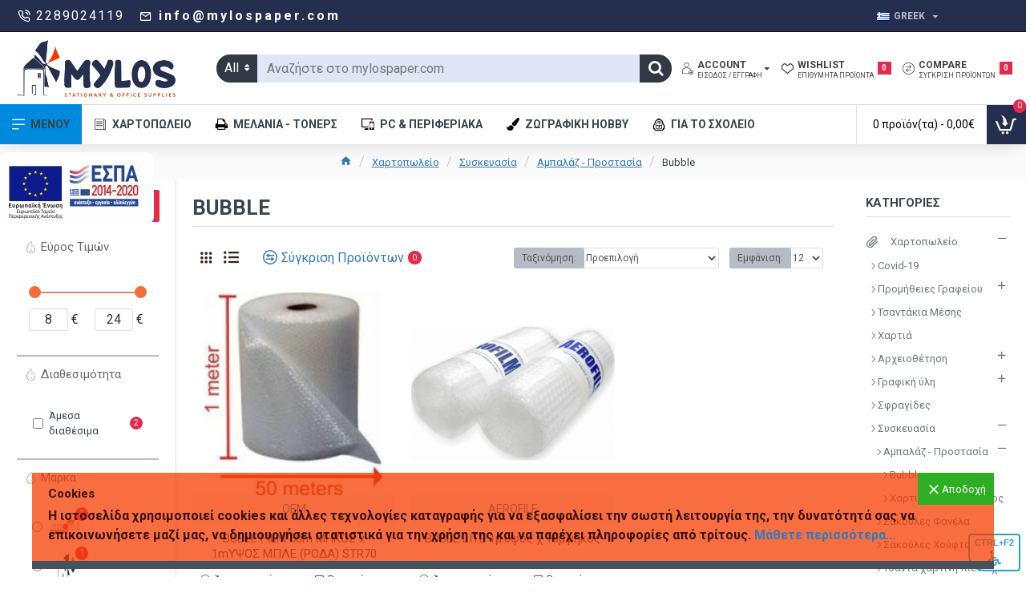

--- FILE ---
content_type: text/html; charset=utf-8
request_url: https://mylospaper.com/index.php?route=product/category&path=325_333_397_394
body_size: 48520
content:
<!DOCTYPE html>
<html dir="ltr" lang="el" class="desktop mac chrome chrome131 webkit oc30 is-guest route-product-category category-394 store-0 skin-1 desktop-header-active mobile-sticky layout-3 two-column column-left column-right" data-jb="24340784" data-jv="3.1.4" data-ov="3.0.3.6">
<head typeof="og:website">
<meta charset="UTF-8" />
<meta name="viewport" content="width=device-width, initial-scale=1.0">
<meta http-equiv="X-UA-Compatible" content="IE=edge">
<title>Bubble</title>
<base href="https://mylospaper.com/" />
<link rel="preconnect" href="https://fonts.googleapis.com/" crossorigin>
<link rel="preconnect" href="https://fonts.gstatic.com/" crossorigin>
<meta name="description" content="Bubble" />
<meta property="fb:app_id" content=""/>
<meta property="og:type" content="website"/>
<meta property="og:title" content="Bubble"/>
<meta property="og:url" content="https://mylospaper.com/index.php?route=product/category&path=394"/>
<meta property="og:image" content="https://mylospaper.com/image/cache/catalog/category/category_394-600x315w.png"/>
<meta property="og:image:width" content="600"/>
<meta property="og:image:height" content="315"/>
<meta property="og:description" content="Bubble"/>
<meta name="twitter:card" content="summary"/>
<meta name="twitter:title" content="Bubble"/>
<meta name="twitter:image" content="https://mylospaper.com/image/cache/catalog/category/category_394-200x200.png"/>
<meta name="twitter:image:width" content="200"/>
<meta name="twitter:image:height" content="200"/>
<meta name="twitter:description" content="Bubble"/>
<script>window['Journal'] = {"isPopup":false,"isPhone":false,"isTablet":false,"isDesktop":true,"filterScrollTop":false,"filterUrlValuesSeparator":",","countdownDay":"\u0397\u03bc\u03ad\u03c1\u03b5\u03c2","countdownHour":"\u038f\u03c1\u03b5\u03c2","countdownMin":"\u039b\u03b5\u03c0\u03c4\u03ac","countdownSec":"\u0394\u03b5\u03c5\u03c4\u03b5\u03c1\u03cc\u03bb\u03b5\u03c0\u03c4\u03b1","globalPageColumnLeftTabletStatus":true,"globalPageColumnRightTabletStatus":true,"scrollTop":true,"scrollToTop":false,"notificationHideAfter":"2000","quickviewPageStyleCloudZoomStatus":true,"quickviewPageStyleAdditionalImagesCarousel":false,"quickviewPageStyleAdditionalImagesCarouselStyleSpeed":"500","quickviewPageStyleAdditionalImagesCarouselStyleAutoPlay":true,"quickviewPageStyleAdditionalImagesCarouselStylePauseOnHover":true,"quickviewPageStyleAdditionalImagesCarouselStyleDelay":"3000","quickviewPageStyleAdditionalImagesCarouselStyleLoop":false,"quickviewPageStyleAdditionalImagesHeightAdjustment":"5","quickviewPageStyleProductStockUpdate":false,"quickviewPageStylePriceUpdate":false,"quickviewPageStyleOptionsSelect":"none","quickviewText":"\u0393\u03c1\u03ae\u03b3\u03bf\u03c1\u03b7 \u03c0\u03c1\u03bf\u03b2\u03bf\u03bb\u03ae","mobileHeaderOn":"tablet","subcategoriesCarouselStyleSpeed":"500","subcategoriesCarouselStyleAutoPlay":true,"subcategoriesCarouselStylePauseOnHover":true,"subcategoriesCarouselStyleDelay":"3000","subcategoriesCarouselStyleLoop":true,"productPageStyleCloudZoomStatus":true,"productPageStyleCloudZoomPosition":"inner","productPageStyleAdditionalImagesCarousel":false,"productPageStyleAdditionalImagesCarouselStyleSpeed":"500","productPageStyleAdditionalImagesCarouselStyleAutoPlay":true,"productPageStyleAdditionalImagesCarouselStylePauseOnHover":true,"productPageStyleAdditionalImagesCarouselStyleDelay":"3000","productPageStyleAdditionalImagesCarouselStyleLoop":false,"productPageStyleAdditionalImagesHeightAdjustment":"5","productPageStyleProductStockUpdate":false,"productPageStylePriceUpdate":false,"productPageStyleOptionsSelect":"none","infiniteScrollStatus":true,"infiniteScrollOffset":"2","infiniteScrollLoadPrev":"\u03a6\u03cc\u03c1\u03c4\u03c9\u03c3\u03b7 \u03c0\u03c1\u03bf\u03b7\u03b3\u03bf\u03cd\u03bc\u03b5\u03bd\u03c9\u03bd \u03c0\u03c1\u03bf\u03ca\u03cc\u03bd\u03c4\u03c9\u03bd","infiniteScrollLoadNext":"\u03a6\u03cc\u03c1\u03c4\u03c9\u03c3\u03b7 \u03b5\u03c0\u03cc\u03bc\u03b5\u03bd\u03c9\u03bd \u03c0\u03c1\u03bf\u03ca\u03cc\u03bd\u03c4\u03c9\u03bd","infiniteScrollLoading":"\u03a6\u03cc\u03c1\u03c4\u03c9\u03c3\u03b7","infiniteScrollNoneLeft":"\u0388\u03c7\u03b5\u03c4\u03b5 \u03c6\u03c4\u03ac\u03c3\u03b5\u03b9 \u03c3\u03c4\u03bf \u03c4\u03ad\u03bb\u03bf\u03c2 \u03c4\u03b7\u03c2 \u03bb\u03af\u03c3\u03c4\u03b1\u03c2.","checkoutUrl":"https:\/\/mylospaper.com\/index.php?route=checkout\/checkout","headerHeight":"90","headerCompactHeight":"50","mobileMenuOn":"","searchStyleSearchAutoSuggestStatus":true,"searchStyleSearchAutoSuggestDescription":true,"headerMiniSearchDisplay":"default","stickyStatus":true,"stickyFullHomePadding":false,"stickyFullwidth":true,"stickyAt":"","stickyHeight":"50","headerTopBarHeight":"40","topBarStatus":true,"headerType":"classic","headerMobileHeight":"70","headerMobileStickyStatus":true,"headerMobileTopBarVisibility":true,"headerMobileTopBarHeight":"46","currency_left":"","currency_right":"\u20ac","currency_decimal":",","currency_thousand":".","mobileFilterButtonText":"\u03a6\u03af\u03bb\u03c4\u03c1\u03b1","filterBase":"https:\/\/mylospaper.com\/index.php?route=product\/category&path=325_333_397_394","notification":[{"m":281,"c":"3b870cb6"}],"columnsCount":2};</script>
<script>// forEach polyfill
if (window.NodeList && !NodeList.prototype.forEach) {
	NodeList.prototype.forEach = Array.prototype.forEach;
}

(function () {
	if (Journal['isPhone']) {
		return;
	}

	var wrappers = ['search', 'cart', 'cart-content', 'logo', 'language', 'currency'];
	var documentClassList = document.documentElement.classList;

	function extractClassList() {
		return ['desktop', 'tablet', 'phone', 'desktop-header-active', 'mobile-header-active', 'mobile-menu-active'].filter(function (cls) {
			return documentClassList.contains(cls);
		});
	}

	function mqr(mqls, listener) {
		Object.keys(mqls).forEach(function (k) {
			mqls[k].addListener(listener);
		});

		listener();
	}

	function mobileMenu() {
		console.warn('mobile menu!');

		var element = document.querySelector('#main-menu');
		var wrapper = document.querySelector('.mobile-main-menu-wrapper');

		if (element && wrapper) {
			wrapper.appendChild(element);
		}

		var main_menu = document.querySelector('.main-menu');

		if (main_menu) {
			main_menu.classList.add('accordion-menu');
		}

		document.querySelectorAll('.main-menu .dropdown-toggle').forEach(function (element) {
			element.classList.remove('dropdown-toggle');
			element.classList.add('collapse-toggle');
			element.removeAttribute('data-toggle');
		});

		document.querySelectorAll('.main-menu .dropdown-menu').forEach(function (element) {
			element.classList.remove('dropdown-menu');
			element.classList.remove('j-dropdown');
			element.classList.add('collapse');
		});
	}

	function desktopMenu() {
		console.warn('desktop menu!');

		var element = document.querySelector('#main-menu');
		var wrapper = document.querySelector('.desktop-main-menu-wrapper');

		if (element && wrapper) {
			wrapper.insertBefore(element, document.querySelector('#main-menu-2'));
		}

		var main_menu = document.querySelector('.main-menu');

		if (main_menu) {
			main_menu.classList.remove('accordion-menu');
		}

		document.querySelectorAll('.main-menu .collapse-toggle').forEach(function (element) {
			element.classList.add('dropdown-toggle');
			element.classList.remove('collapse-toggle');
			element.setAttribute('data-toggle', 'dropdown');
		});

		document.querySelectorAll('.main-menu .collapse').forEach(function (element) {
			element.classList.add('dropdown-menu');
			element.classList.add('j-dropdown');
			element.classList.remove('collapse');
		});

		document.body.classList.remove('mobile-wrapper-open');
	}

	function mobileHeader() {
		console.warn('mobile header!');

		Object.keys(wrappers).forEach(function (k) {
			var element = document.querySelector('#' + wrappers[k]);
			var wrapper = document.querySelector('.mobile-' + wrappers[k] + '-wrapper');

			if (element && wrapper) {
				wrapper.appendChild(element);
			}

			if (wrappers[k] === 'cart-content') {
				if (element) {
					element.classList.remove('j-dropdown');
					element.classList.remove('dropdown-menu');
				}
			}
		});

		var search = document.querySelector('#search');
		var cart = document.querySelector('#cart');

		if (search && (Journal['searchStyle'] === 'full')) {
			search.classList.remove('full-search');
			search.classList.add('mini-search');
		}

		if (cart && (Journal['cartStyle'] === 'full')) {
			cart.classList.remove('full-cart');
			cart.classList.add('mini-cart')
		}
	}

	function desktopHeader() {
		console.warn('desktop header!');

		Object.keys(wrappers).forEach(function (k) {
			var element = document.querySelector('#' + wrappers[k]);
			var wrapper = document.querySelector('.desktop-' + wrappers[k] + '-wrapper');

			if (wrappers[k] === 'cart-content') {
				if (element) {
					element.classList.add('j-dropdown');
					element.classList.add('dropdown-menu');
					document.querySelector('#cart').appendChild(element);
				}
			} else {
				if (element && wrapper) {
					wrapper.appendChild(element);
				}
			}
		});

		var search = document.querySelector('#search');
		var cart = document.querySelector('#cart');

		if (search && (Journal['searchStyle'] === 'full')) {
			search.classList.remove('mini-search');
			search.classList.add('full-search');
		}

		if (cart && (Journal['cartStyle'] === 'full')) {
			cart.classList.remove('mini-cart');
			cart.classList.add('full-cart');
		}

		documentClassList.remove('mobile-cart-content-container-open');
		documentClassList.remove('mobile-main-menu-container-open');
		documentClassList.remove('mobile-overlay');
	}

	function moveElements(classList) {
		if (classList.includes('mobile-header-active')) {
			mobileHeader();
			mobileMenu();
		} else if (classList.includes('mobile-menu-active')) {
			desktopHeader();
			mobileMenu();
		} else {
			desktopHeader();
			desktopMenu();
		}
	}

	var mqls = {
		phone: window.matchMedia('(max-width: 768px)'),
		tablet: window.matchMedia('(max-width: 1024px)'),
		menu: window.matchMedia('(max-width: ' + Journal['mobileMenuOn'] + 'px)')
	};

	mqr(mqls, function () {
		var oldClassList = extractClassList();

		if (Journal['isDesktop']) {
			if (mqls.phone.matches) {
				documentClassList.remove('desktop');
				documentClassList.remove('tablet');
				documentClassList.add('mobile');
				documentClassList.add('phone');
			} else if (mqls.tablet.matches) {
				documentClassList.remove('desktop');
				documentClassList.remove('phone');
				documentClassList.add('mobile');
				documentClassList.add('tablet');
			} else {
				documentClassList.remove('mobile');
				documentClassList.remove('phone');
				documentClassList.remove('tablet');
				documentClassList.add('desktop');
			}

			if (documentClassList.contains('phone') || (documentClassList.contains('tablet') && Journal['mobileHeaderOn'] === 'tablet')) {
				documentClassList.remove('desktop-header-active');
				documentClassList.add('mobile-header-active');
			} else {
				documentClassList.remove('mobile-header-active');
				documentClassList.add('desktop-header-active');
			}
		}

		if (documentClassList.contains('desktop-header-active') && mqls.menu.matches) {
			documentClassList.add('mobile-menu-active');
		} else {
			documentClassList.remove('mobile-menu-active');
		}

		var newClassList = extractClassList();

		if (oldClassList.join(' ') !== newClassList.join(' ')) {
			if (documentClassList.contains('safari') && !documentClassList.contains('ipad') && navigator.maxTouchPoints && navigator.maxTouchPoints > 2) {
				window.fetch('index.php?route=journal3/journal3/device_detect', {
					method: 'POST',
					body: 'device=ipad',
					headers: {
						'Content-Type': 'application/x-www-form-urlencoded'
					}
				}).then(function (data) {
					return data.json();
				}).then(function (data) {
					if (data.response.reload) {
						window.location.reload();
					}
				});
			}

			if (document.readyState === 'loading') {
				document.addEventListener('DOMContentLoaded', function () {
					moveElements(newClassList);
				});
			} else {
				moveElements(newClassList);
			}
		}
	});

})();

(function () {
	var cookies = {};
	var style = document.createElement('style');
	var documentClassList = document.documentElement.classList;

	document.head.appendChild(style);

	document.cookie.split('; ').forEach(function (c) {
		var cc = c.split('=');
		cookies[cc[0]] = cc[1];
	});

	if (Journal['popup']) {
		for (var i in Journal['popup']) {
			if (!cookies['p-' + Journal['popup'][i]['c']]) {
				documentClassList.add('popup-open');
				documentClassList.add('popup-center');
				break;
			}
		}
	}

	if (Journal['notification']) {
		for (var i in Journal['notification']) {
			if (cookies['n-' + Journal['notification'][i]['c']]) {
				style.sheet.insertRule('.module-notification-' + Journal['notification'][i]['m'] + '{ display:none }');
			}
		}
	}

	if (Journal['headerNotice']) {
		for (var i in Journal['headerNotice']) {
			if (cookies['hn-' + Journal['headerNotice'][i]['c']]) {
				style.sheet.insertRule('.module-header_notice-' + Journal['headerNotice'][i]['m'] + '{ display:none }');
			}
		}
	}

	if (Journal['layoutNotice']) {
		for (var i in Journal['layoutNotice']) {
			if (cookies['ln-' + Journal['layoutNotice'][i]['c']]) {
				style.sheet.insertRule('.module-layout_notice-' + Journal['layoutNotice'][i]['m'] + '{ display:none }');
			}
		}
	}
})();
</script>
<link href="https://fonts.googleapis.com/css?family=Roboto:400,700%7CPoppins:700&amp;subset=latin-ext" type="text/css" rel="stylesheet"/>
<link href="catalog/view/javascript/bootstrap/css/bootstrap.min.css" type="text/css" rel="stylesheet" media="all" />
<link href="catalog/view/javascript/font-awesome/css/font-awesome.min.css" type="text/css" rel="stylesheet" media="all" />
<link href="catalog/view/theme/journal3/icons/style.minimal.css" type="text/css" rel="stylesheet" media="all" />
<link href="catalog/view/theme/journal3/lib/swiper/swiper.min.css" type="text/css" rel="stylesheet" media="all" />
<link href="catalog/view/theme/journal3/lib/ion-rangeSlider/ion.rangeSlider.css" type="text/css" rel="stylesheet" media="all" />
<link href="catalog/view/theme/journal3/stylesheet/style.css" type="text/css" rel="stylesheet" media="all" />
<link href="https://mylospaper.com/index.php?route=product/category&amp;path=394" rel="canonical" />
<link href="https://mylospaper.com/image/catalog/mylos icon.jpg" rel="icon" />
<!-- BestPrice 360 Analytics Start -->
		<script type='text/javascript'>
			(function (a, b, c, d, s) {a.__bp360 = c;a[c] = a[c] || function (){(a[c].q = a[c].q || []).push(arguments);};
			s = b.createElement('script'); s.async = true; s.src = d; (b.body || b.head).appendChild(s);})
			(window, document, 'bp', 'https://360.bestprice.gr/360.js');

			bp('connect', 'BP-302302-HCvcUt4hiK');
			bp('native', true);
		</script>
		<!-- BestPrice 360 Analytics End -->
		

<style>
.blog-post .post-details .post-stats{white-space:nowrap;overflow-x:auto;overflow-y:hidden;-webkit-overflow-scrolling:touch;;font-size:12px;background:rgba(255, 255, 255, 1);margin-bottom:20px;padding:8px;padding-right:12px;padding-left:12px}.blog-post .post-details .post-stats .p-category{flex-wrap:nowrap;display:inline-flex}.mobile .blog-post .post-details .post-stats{overflow-x:scroll}.blog-post .post-details .post-stats::-webkit-scrollbar{-webkit-appearance:none;height:1px;height:5px;width:5px}.blog-post .post-details .post-stats::-webkit-scrollbar-track{background-color:white}.blog-post .post-details .post-stats::-webkit-scrollbar-thumb{background-color:#999;background-color:rgba(243, 109, 55, 1)}.blog-post .post-details .post-stats .p-posted{display:inline-flex}.blog-post .post-details .post-stats .p-author{display:inline-flex}.blog-post .post-details .post-stats .p-date{display:inline-flex}.p-date-image{font-size:22px;color:rgba(255, 255, 255, 1);font-weight:700;background:rgba(231, 40, 77, 1);margin:7px}.blog-post .post-details .post-stats .p-comment{display:inline-flex}.blog-post .post-details .post-stats .p-view{display:inline-flex}.post-content>p{margin-bottom:10px}.post-content{font-family:'Roboto';font-weight:400;font-size:16px;color:rgba(27, 4, 1, 0.87);line-height:1.5;-webkit-font-smoothing:antialiased;column-count:initial;column-gap:40px;column-rule-color:rgba(221, 221, 221, 1);column-rule-width:1px;column-rule-style:solid}.post-content h1, .post-content h2, .post-content h3, .post-content h4, .post-content h5, .post-content
h6{line-height:1.4}.post-content
a{display:inline-block}.post-content a:hover{color:rgba(243, 109, 55, 1)}.post-content
p{margin-bottom:10px}.post-content
em{color:rgba(89, 96, 119, 1)}.post-content
h1{margin-bottom:20px}.post-content
h2{margin-bottom:15px}.post-content
h3{font-family:'Poppins';font-weight:700;font-size:32px;line-height:1;margin-bottom:15px}.post-content
h4{font-size:22px;font-weight:700;text-transform:uppercase;margin-bottom:15px}.post-content
h5{font-size:18px;margin-bottom:15px}.post-content
h6{font-family:'Roboto';font-weight:700;font-size:14px;color:rgba(255, 255, 255, 1);text-transform:uppercase;line-height:1;background:rgba(53, 69, 100, 1);padding:5px;padding-right:8px;padding-left:8px;margin-bottom:10px;display:inline-block}.post-content
blockquote{font-family:Georgia,serif;font-weight:400;font-size:16px;color:rgba(53, 69, 100, 1);font-style:italic;padding-top:10px;padding-bottom:10px;margin-top:15px;margin-bottom:15px;border-width:0;border-top-width:1px;border-bottom-width:1px;border-style:solid;border-color:rgba(187, 198, 221, 1);border-radius:3px;float:none;display:block}.post-content blockquote::before{margin-left:auto;margin-right:auto;float:left;content:'\e98f' !important;font-family:icomoon !important;color:rgba(53, 69, 100, 1);margin-right:10px}.post-content
hr{margin-top:20px;margin-bottom:20px;border-color:rgba(221, 221, 221, 1);overflow:visible}.post-content hr::before{content:'\e993' !important;font-family:icomoon !important;font-size:20px;color:rgba(221, 221, 221, 1);background:rgba(245, 245, 245, 1);width:40px;height:40px;border-radius:50%}.post-content .drop-cap{font-family:Georgia,serif !important;font-weight:700 !important;font-size:60px !important;font-family:Georgia,serif;font-weight:700;font-size:60px;margin-right:5px}.post-content .amp::before{content:'\e901' !important;font-family:icomoon !important;font-size:25px;color:rgba(89, 96, 119, 1);left:1px;top:3px}.post-content .video-responsive{max-width:550px;margin-right:15px;margin-bottom:15px;float:left}.post-image{display:block;text-align:left;float:none}.blog-post
.tags{margin-top:15px;justify-content:flex-start;font-size:12px;font-weight:700;justify-content:center}.blog-post .tags a, .blog-post .tags-title{margin-right:8px;margin-bottom:8px}.blog-post .tags
b{display:none}.blog-post .tags
a{border-radius:10px;padding-right:8px;padding-left:8px;font-weight:400;background:rgba(237, 242, 254, 1)}.blog-post .tags a:hover{color:rgba(255,255,255,1);background:rgba(0,138,221,1)}.post-comments{margin-top:20px}.reply-btn.btn{background:rgba(46,175,35,1)}.reply-btn.btn:hover{background:rgba(0, 138, 221, 1) !important}.reply-btn.btn.btn.disabled::after{font-size:20px}.post-comment{margin-bottom:30px;padding-bottom:15px;border-width:0;border-bottom-width:1px;border-style:solid;border-color:rgba(221,221,221,1)}.post-reply{margin-top:15px;margin-left:60px;padding-top:20px;border-width:0;border-top-width:1px;border-style:solid;border-color:rgba(221,221,221,1)}.user-avatar{display:none;margin-right:15px;border-radius:50%}.module-blog_comments .side-image{display:none}.post-comment .user-name{font-size:18px;font-weight:700}.post-comment .user-data
div{font-size:12px}.post-comment .user-date::before{color:rgba(0, 138, 221, 1)}.post-comment .user-time::before{color:rgba(46, 175, 35, 1)}.post-comment .user-site::before{color:rgba(243, 109, 55, 1);left:-1px}.post-comment .user-data .user-date{display:inline-flex}.post-comment .user-data .user-time{display:inline-flex}.comment-form .form-group:not(.required){display:flex}.user-data .user-site{display:inline-flex}.main-posts.post-grid .post-layout.swiper-slide{margin-right:20px;width:calc((100% - 2 * 20px) / 3 - 0.01px)}.main-posts.post-grid .post-layout:not(.swiper-slide){padding:10px;width:calc(100% / 3 - 0.01px)}.one-column #content .main-posts.post-grid .post-layout.swiper-slide{margin-right:20px;width:calc((100% - 1 * 20px) / 2 - 0.01px)}.one-column #content .main-posts.post-grid .post-layout:not(.swiper-slide){padding:10px;width:calc(100% / 2 - 0.01px)}.two-column #content .main-posts.post-grid .post-layout.swiper-slide{margin-right:20px;width:calc((100% - 2 * 20px) / 3 - 0.01px)}.two-column #content .main-posts.post-grid .post-layout:not(.swiper-slide){padding:10px;width:calc(100% / 3 - 0.01px)}.side-column .main-posts.post-grid .post-layout.swiper-slide{margin-right:20px;width:calc((100% - 0 * 20px) / 1 - 0.01px)}.side-column .main-posts.post-grid .post-layout:not(.swiper-slide){padding:10px;width:calc(100% / 1 - 0.01px)}.main-posts.post-grid{margin:-10px}.post-grid .post-thumb{background:rgba(255, 255, 255, 1);border-radius:5px}.desktop .post-grid .post-thumb:hover{background:rgba(237, 242, 254, 1);box-shadow:5px 10px 30px -5px rgba(0, 0, 0, 0.54)}.post-grid .post-thumb .image
a{border-top-left-radius:5px;border-top-right-radius:5px}.post-grid .post-thumb:hover .image
img{transform:scale(1)}.post-grid .post-thumb
.caption{position:relative;bottom:auto;width:auto;padding-bottom:10px}.post-grid .post-thumb
.name{display:flex;width:auto;margin-left:auto;margin-right:auto;justify-content:center;margin-left:auto;margin-right:auto;padding:5px;margin-top:10px}.post-grid .post-thumb .name
a{white-space:normal;overflow:visible;text-overflow:initial;font-size:16px;color:rgba(69, 82, 94, 1);font-weight:700}.desktop .post-grid .post-thumb .name a:hover{color:rgba(0, 138, 221, 1)}.post-grid .post-thumb
.description{display:block;color:rgba(89, 96, 119, 1);text-align:center;padding:10px;padding-top:5px;padding-bottom:5px;margin-bottom:10px}.post-grid .post-thumb .button-group{display:flex;justify-content:center;margin-bottom:10px}.post-grid .post-thumb .btn-read-more::before{display:none}.post-grid .post-thumb .btn-read-more::after{display:none;content:'\e5c8' !important;font-family:icomoon !important}.post-grid .post-thumb .btn-read-more .btn-text{display:inline-block;padding:0}.post-grid .post-thumb .btn-read-more.btn{background:rgba(56, 68, 79, 1);border-radius:0px !important}.post-grid .post-thumb .btn-read-more.btn:hover{background:rgba(0, 138, 221, 1) !important}.post-grid .post-thumb .btn-read-more.btn.btn.disabled::after{font-size:20px}.post-grid .post-thumb .post-stats{display:flex;justify-content:center;position:absolute;transform:translateY(-100%);width:100%;background:rgba(245, 245, 245, 1);padding:5px}.post-grid .post-thumb .post-stats .p-author{display:flex}.post-grid .post-thumb .p-date{display:flex}.post-grid .post-thumb .post-stats .p-comment{display:flex}.post-grid .post-thumb .post-stats .p-view{display:flex}.post-list .post-layout:not(.swiper-slide){margin-bottom:20px}.post-list .post-thumb
.caption{flex-basis:200px;background:rgba(255, 255, 255, 1);padding:15px}.post-list .post-thumb{background:rgba(221, 221, 221, 1);padding:1px}.post-list .post-thumb:hover .image
img{transform:scale(1)}.post-list .post-thumb
.name{display:flex;width:auto;margin-left:auto;margin-right:auto;justify-content:flex-start;margin-left:0;margin-right:auto}.post-list .post-thumb .name
a{white-space:normal;overflow:visible;text-overflow:initial;font-size:16px;font-weight:700}.post-list .post-thumb
.description{display:block;padding-top:5px;padding-bottom:5px}.post-list .post-thumb .button-group{display:flex;justify-content:flex-start;background:rgba(237, 242, 254, 1);padding:10px;margin:-15px;margin-top:10px;border-width:0;border-top-width:1px;border-style:solid;border-color:rgba(221, 221, 221, 1)}.post-list .post-thumb .btn-read-more::before{display:inline-block}.post-list .post-thumb .btn-read-more .btn-text{display:inline-block;padding:0
.4em}.post-list .post-thumb .btn-read-more::after{content:'\e5c8' !important;font-family:icomoon !important}.post-list .post-thumb .post-stats{display:flex;justify-content:flex-start;background:rgba(245, 245, 245, 1);padding:5px;margin:-15px;margin-bottom:10px;border-width:0;border-bottom-width:1px;border-style:solid;border-color:rgba(221, 221, 221, 1)}.post-list .post-thumb .post-stats .p-author{display:block}.post-list .post-thumb .p-date{display:flex}.post-list .post-thumb .post-stats .p-comment{display:block}.post-list .post-thumb .post-stats .p-view{display:flex}.blog-feed
span{display:block}.blog-feed{display:inline-flex}.blog-feed::before{content:'\f143' !important;font-family:icomoon !important;font-size:14px;color:rgba(243,109,55,1)}.countdown{color:rgba(56, 68, 79, 1);background:rgba(247, 249, 255, 1)}.countdown div
span{color:rgba(56,68,79,1)}.countdown>div{border-style:solid;border-color:rgba(221, 221, 221, 1)}.boxed-layout .site-wrapper{overflow:hidden}.boxed-layout
.header{padding:0
20px}.boxed-layout
.breadcrumb{padding-left:20px;padding-right:20px}.wrapper, .mega-menu-content, .site-wrapper > .container, .grid-cols,.desktop-header-active .is-sticky .header .desktop-main-menu-wrapper,.desktop-header-active .is-sticky .sticky-fullwidth-bg,.boxed-layout .site-wrapper, .breadcrumb, .title-wrapper, .page-title > span,.desktop-header-active .header .top-bar,.desktop-header-active .header .mid-bar,.desktop-main-menu-wrapper{max-width:1320px}.desktop-main-menu-wrapper .main-menu>.j-menu>.first-dropdown::before{transform:translateX(calc(0px - (100vw - 1320px) / 2))}html[dir='rtl'] .desktop-main-menu-wrapper .main-menu>.j-menu>.first-dropdown::before{transform:none;right:calc(0px - (100vw - 1320px) / 2)}.desktop-main-menu-wrapper .main-menu>.j-menu>.first-dropdown.mega-custom::before{transform:translateX(calc(0px - (200vw - 1320px) / 2))}html[dir='rtl'] .desktop-main-menu-wrapper .main-menu>.j-menu>.first-dropdown.mega-custom::before{transform:none;right:calc(0px - (200vw - 1320px) / 2)}#content{padding:20px}.side-column{max-width:220px;padding-top:20px;padding-right:20px;padding-bottom:20px}.one-column
#content{max-width:calc(100% - 220px)}.two-column
#content{max-width:calc(100% - 220px * 2)}#column-left{border-width:0;border-right-width:1px;border-style:solid;border-color:rgba(221,221,221,1)}#column-right{padding-left:20px}.page-title{display:block}.dropdown.drop-menu>.j-dropdown{left:50%;right:auto;transform:translate3d(-50%,-10px,0)}.dropdown.drop-menu.animating>.j-dropdown{left:50%;right:auto;transform:translate3d(-50%,0,0)}.dropdown.drop-menu>.j-dropdown::before{left:50%;right:auto;transform:translateX(-50%)}.dropdown.dropdown .j-menu>li>a{flex-direction:row;font-size:12px;color:rgba(56, 68, 79, 1);background:rgba(255, 255, 255, 1);padding:10px}.dropdown.dropdown .j-menu .dropdown>a>.count-badge{margin-right:0}.dropdown.dropdown .j-menu .dropdown>a>.count-badge+.open-menu+.menu-label{margin-left:7px}.dropdown.dropdown .j-menu .dropdown>a::after{display:block}.desktop .dropdown.dropdown .j-menu > li:hover > a, .dropdown.dropdown .j-menu>li.active>a{color:rgba(255, 255, 255, 1);background:rgba(0, 138, 221, 1)}.dropdown.dropdown .j-menu .links-text{white-space:nowrap;overflow:hidden;text-overflow:ellipsis}.dropdown.dropdown .j-menu>li>a>span>s{font-size:12px}.dropdown.dropdown .j-menu>li>a:not([href]){font-size:12px}.dropdown.dropdown .j-menu>li>a::before{min-width:20px}.dropdown.dropdown .j-menu a .count-badge{display:none;position:absolute;margin:0}.dropdown.dropdown:not(.mega-menu) .j-dropdown{min-width:200px}.dropdown.dropdown .j-dropdown::before{display:block;border-bottom-color:rgba(69,82,94,0.77);margin-top:-15px}legend{font-family:'Roboto';font-weight:700;font-size:26px;color:rgba(56,68,79,1);text-align:left;text-transform:uppercase;text-decoration:none;border-width:0;border-bottom-width:1px;border-style:solid;border-color:rgba(221,221,221,1);padding-bottom:7px;margin-bottom:15px;white-space:normal;overflow:visible;text-overflow:initial}.title{font-family:'Roboto';font-weight:700;font-size:26px;color:rgba(56,68,79,1);text-align:left;text-transform:uppercase;text-decoration:none;border-width:0;border-bottom-width:1px;border-style:solid;border-color:rgba(221,221,221,1);padding-bottom:7px;margin-bottom:15px;white-space:normal;overflow:visible;text-overflow:initial}.title.module-title{font-size:15px;font-weight:700;border-width:0;border-bottom-width:1px;border-style:solid;border-color:rgba(221,221,221,1);padding-bottom:8px;margin-bottom:15px;white-space:normal;overflow:visible;text-overflow:initial}.btn,.btn:visited{font-size:13px;color:rgba(255,255,255,1)}.btn:hover{color:rgba(255, 255, 255, 1) !important;background:rgba(0, 138, 221, 1) !important}.btn:active,.btn:hover:active,.btn:focus:active{color:rgba(245, 245, 245, 1) !important;background:rgba(9, 132, 207, 1) !important;box-shadow:inset 0 2px 8px rgba(0,0,0,0.15)}.btn:focus{color:rgba(255, 255, 255, 1) !important;background:rgba(0, 138, 221, 1);box-shadow:inset 0 0 20px rgba(0,0,0,0.25)}.btn{background:rgba(49, 56, 70, 1);padding:10px;border-radius:2px !important}.desktop .btn:hover{box-shadow:0 5px 30px -5px rgba(0,0,0,0.15)}.btn.btn.disabled::after{font-size:20px}.btn-secondary.btn{background:rgba(0,138,221,1)}.btn-secondary.btn:hover{background:rgba(46, 175, 35, 1) !important}.desktop .btn-secondary.btn:hover{box-shadow:0 5px 30px -5px rgba(0,0,0,0.15)}.btn-secondary.btn:active,.btn-secondary.btn:hover:active,.btn-secondary.btn:focus:active{box-shadow:inset 0 2px 8px rgba(0,0,0,0.15)}.btn-secondary.btn:focus{box-shadow:inset 0 0 20px rgba(0,0,0,0.25)}.btn-secondary.btn.btn.disabled::after{font-size:20px}.btn-success.btn{background:rgba(46,175,35,1)}.btn-success.btn:hover{background:rgba(0, 138, 221, 1) !important}.btn-success.btn.btn.disabled::after{font-size:20px}.btn-danger.btn{background:rgba(231,40,77,1)}.btn-danger.btn:hover{background:rgba(0, 138, 221, 1) !important}.btn-danger.btn.btn.disabled::after{font-size:20px}.btn-warning.btn{background:rgba(231,40,77,1)}.btn-warning.btn:hover{background:rgba(0, 138, 221, 1) !important}.btn-warning.btn.btn.disabled::after{font-size:20px}.btn-info.btn{background:rgba(89,96,119,1)}.btn-info.btn:hover{background:rgba(0, 138, 221, 1) !important}.btn-info.btn.btn.disabled::after{font-size:20px}.btn-light.btn,.btn-light.btn:visited{color:rgba(255,255,255,1)}.btn-light.btn:hover{color:rgba(255, 255, 255, 1) !important;background:rgba(0, 138, 221, 1) !important}.btn-light.btn{background:rgba(53, 69, 100, 1);border-style:none;border-radius:0px !important}.btn-light.btn.btn.disabled::after{font-size:20px}.btn-dark.btn{background:rgba(56, 68, 79, 1);border-radius:0px !important}.btn-dark.btn:hover{background:rgba(0, 138, 221, 1) !important}.btn-dark.btn.btn.disabled::after{font-size:20px}.buttons{background:rgba(245, 245, 245, 1);margin-top:20px;padding:10px;border-radius:3px;font-size:13px}.buttons .pull-left
.btn{background:rgba(231, 40, 77, 1)}.buttons .pull-left .btn:hover{background:rgba(0, 138, 221, 1) !important}.buttons .pull-left .btn.btn.disabled::after{font-size:20px}.buttons .pull-right .btn::after{content:'\e5c8' !important;font-family:icomoon !important;margin-left:5px}.buttons .pull-left .btn::before{content:'\e5c4' !important;font-family:icomoon !important;margin-right:5px}.buttons>div{flex:0 0 auto;width:auto;flex-basis:0}.buttons > div
.btn{width:auto}.buttons .pull-left{margin-right:auto}.buttons .pull-right:only-child{flex:0 0 auto;width:auto;margin:0
0 0 auto}.buttons .pull-right:only-child
.btn{width:auto}.tags{margin-top:15px;justify-content:flex-start;font-size:12px;font-weight:700}.tags a,.tags-title{margin-right:8px;margin-bottom:8px}.tags
b{display:none}.tags
a{border-radius:10px;padding-right:8px;padding-left:8px;font-weight:400;background:rgba(237, 242, 254, 1)}.tags a:hover{color:rgba(255,255,255,1);background:rgba(0,138,221,1)}.breadcrumb{display:block !important;text-align:center;padding:10px;padding-left:0px;white-space:normal;-webkit-overflow-scrolling:touch}.breadcrumb::before{background:rgba(250, 250, 250, 1)}.breadcrumb li:first-of-type a i::before{content:'\e88a' !important;font-family:icomoon !important;font-size:15px}.breadcrumb
a{font-size:13px;text-decoration:underline}.breadcrumb li:last-of-type
a{color:rgba(56, 68, 79, 1)}.mobile
.breadcrumb{overflow-x:visible}.breadcrumb::-webkit-scrollbar{-webkit-appearance:initial;height:1px;height:1px;width:1px}.breadcrumb::-webkit-scrollbar-track{background-color:white}.breadcrumb::-webkit-scrollbar-thumb{background-color:#999}.panel-group .panel-heading a::before{content:'\eba1' !important;font-family:icomoon !important;order:-1}.panel-group .panel-active .panel-heading a::before{content:'\eb86' !important;font-family:icomoon !important}.panel-group .panel-heading
a{justify-content:flex-start;font-size:15px;text-transform:none;padding:13px}.panel-group .panel-heading:hover
a{color:rgba(0, 138, 221, 1)}.panel-group .panel-heading{background:rgba(255, 255, 255, 1);border-width:0;border-bottom-width:1px;border-style:solid;border-color:rgba(221, 221, 221, 1)}.panel-group .panel-heading:hover, .panel-group .panel-active .panel-heading{background:rgba(237,242,254,1)}.panel-group{border-width:1px;border-style:solid;border-color:rgba(221, 221, 221, 1)}.panel-group .panel-body{background:rgba(247,249,255,1);padding:15px}body{font-family:'Roboto';font-weight:400;font-size:16px;color:rgba(27, 4, 1, 0.87);line-height:1.5;-webkit-font-smoothing:antialiased}body h1, body h2, body h3, body h4, body h5, body
h6{line-height:1.4}body
a{display:inline-block}body a:hover{color:rgba(243, 109, 55, 1)}body
p{margin-bottom:10px}body
em{color:rgba(89, 96, 119, 1)}body
h1{margin-bottom:20px}body
h2{margin-bottom:15px}body
h3{font-family:'Poppins';font-weight:700;font-size:32px;line-height:1;margin-bottom:15px}body
h4{font-size:22px;font-weight:700;text-transform:uppercase;margin-bottom:15px}body
h5{font-size:18px;margin-bottom:15px}body
h6{font-family:'Roboto';font-weight:700;font-size:14px;color:rgba(255, 255, 255, 1);text-transform:uppercase;line-height:1;background:rgba(53, 69, 100, 1);padding:5px;padding-right:8px;padding-left:8px;margin-bottom:10px;display:inline-block}body
blockquote{font-family:Georgia,serif;font-weight:400;font-size:16px;color:rgba(53, 69, 100, 1);font-style:italic;padding-top:10px;padding-bottom:10px;margin-top:15px;margin-bottom:15px;border-width:0;border-top-width:1px;border-bottom-width:1px;border-style:solid;border-color:rgba(187, 198, 221, 1);border-radius:3px;float:none;display:block}body blockquote::before{margin-left:auto;margin-right:auto;float:left;content:'\e98f' !important;font-family:icomoon !important;color:rgba(53, 69, 100, 1);margin-right:10px}body
hr{margin-top:20px;margin-bottom:20px;border-color:rgba(221, 221, 221, 1);overflow:visible}body hr::before{content:'\e993' !important;font-family:icomoon !important;font-size:20px;color:rgba(221, 221, 221, 1);background:rgba(245, 245, 245, 1);width:40px;height:40px;border-radius:50%}body .drop-cap{font-family:Georgia,serif !important;font-weight:700 !important;font-size:60px !important;font-family:Georgia,serif;font-weight:700;font-size:60px;margin-right:5px}body .amp::before{content:'\e901' !important;font-family:icomoon !important;font-size:25px;color:rgba(89, 96, 119, 1);left:1px;top:3px}body .video-responsive{max-width:550px;margin-right:15px;margin-bottom:15px;float:left}.count-badge{color:rgba(255, 255, 255, 1);background:rgba(231, 40, 77, 1);border-radius:10px}.product-label
b{font-size:14px;color:rgba(255,255,255,1);font-weight:700;background:rgba(231,40,77,1);border-radius:20px;padding:5px;padding-bottom:7px}.tooltip-inner{font-size:12px;color:rgba(255, 255, 255, 1);background:rgba(0, 138, 221, 1);border-radius:3px;box-shadow:0 -5px 30px -5px rgba(0, 0, 0, 0.15)}.tooltip.top .tooltip-arrow{border-top-color:rgba(0, 138, 221, 1)}.tooltip.right .tooltip-arrow{border-right-color:rgba(0, 138, 221, 1)}.tooltip.bottom .tooltip-arrow{border-bottom-color:rgba(0, 138, 221, 1)}.tooltip.left .tooltip-arrow{border-left-color:rgba(0, 138, 221, 1)}table
td{background:rgba(255, 255, 255, 1)}table tbody tr:nth-child(even) td{background:rgba(250, 250, 250, 1)}table td, table
th{border-color:rgba(221, 221, 221, 1) !important}table{border-width:1px !important;border-style:solid !important;border-color:rgba(221, 221, 221, 1) !important}table thead
td{background:rgba(245, 245, 245, 1)}table tfoot
td{background:rgba(245,245,245,1)}.table-responsive{border-width:1px;border-style:solid;border-color:rgba(221,221,221,1)}.table-responsive::-webkit-scrollbar-thumb{background-color:rgba(0,138,221,1)}.table-responsive::-webkit-scrollbar-track{background-color:rgba(255,255,255,1)}.table-responsive::-webkit-scrollbar{height:5px;width:5px}.form-group .control-label{display:flex;max-width:180px;padding-top:7px;padding-bottom:5px;justify-content:flex-start}.required .control-label+div::before{display:none}.required .control-label::after{display:inline}label{font-size:13px;color:rgba(56,68,79,1)}.has-error{color:rgba(231, 40, 77, 1) !important}.has-error .form-control{border-color:rgba(231, 40, 77, 1) !important}.required .control-label::after, .required .control-label+div::before,.text-danger{font-size:18px;color:rgba(231,40,77,1)}.form-group{margin-bottom:8px}.required.has-error .control-label::after, .required.has-error .control-label+div::before{color:rgba(231, 40, 77, 1) !important}input.form-control{color:rgba(49, 56, 70, 1) !important;background:rgba(255, 255, 255, 1) !important;border-width:1px !important;border-style:solid !important;border-color:rgba(221, 221, 221, 1) !important;border-radius:2px !important;max-width:335px}input.form-control:focus{box-shadow:inset 0 0 3px rgba(0,0,0,0.15)}textarea.form-control{background:rgba(255, 255, 255, 1) !important;border-width:1px !important;border-style:solid !important;border-color:rgba(221, 221, 221, 1) !important;border-radius:2px !important}textarea.form-control:focus{box-shadow:inset 0 0 3px rgba(0,0,0,0.15)}select.form-control{background:rgba(255, 255, 255, 1) !important;border-width:1px !important;border-style:solid !important;border-color:rgba(221, 221, 221, 1) !important;border-radius:2px !important;max-width:335px}select.form-control:focus{box-shadow:inset 0 0 3px rgba(0,0,0,0.15)}.radio{width:100%}.checkbox{width:100%}.input-group .input-group-btn
.btn{padding:8px;min-width:35px;min-height:33px;min-width:35px;min-height:35px;margin-left:5px}.input-group .input-group-btn .btn.btn.disabled::after{font-size:20px}.product-option-file .btn i::before{content:'\ebd8' !important;font-family:icomoon !important}.stepper input.form-control{background:rgba(255, 255, 255, 1) !important;border-width:0px !important;border-radius:2px !important;box-shadow:0 2px 15px -2px rgba(0, 0, 0, 0.15)}.stepper input.form-control:focus{box-shadow:inset 0 0 3px rgba(0,0,0,0.15)}.stepper{width:50px;height:35px;border-style:solid;border-color:rgba(49, 56, 70, 1);border-radius:0px}.stepper span
i{color:rgba(221, 221, 221, 1);background-color:rgba(89, 96, 119, 1)}.stepper span i:hover{color:rgba(250,250,250,1);background-color:rgba(46,175,35,1)}.pagination-results{letter-spacing:1px;background:rgba(245, 245, 245, 1);margin-top:20px;padding:10px;border-width:1px;border-style:solid;border-color:rgba(221, 221, 221, 1);justify-content:flex-start}.pagination-results .text-right{display:block}.pagination>li>a{color:rgba(56,68,79,1)}.pagination>li>a:hover{color:rgba(0,138,221,1)}.pagination>li.active>span,.pagination>li.active>span:hover,.pagination>li>a:focus{color:rgba(0,138,221,1)}.pagination>li>a,.pagination>li>span{padding:3px}.pagination > li:first-child a::before, .pagination > li:last-child a::before{content:'\eb23' !important;font-family:icomoon !important;font-size:15px}.pagination > li .prev::before, .pagination > li .next::before{content:'\f104' !important;font-family:icomoon !important;font-size:15px}.pagination>li:not(:first-of-type){margin-left:7px}.rating .fa-stack{font-size:13px;width:1.1em}.rating .fa-star, .rating .fa-star+.fa-star-o{color:rgba(255, 214, 0, 1)}.rating .fa-star-o:only-child{color:rgba(89,96,119,1)}.popup-inner-body{max-height:calc(100vh - 55px * 2)}.popup-container{max-width:calc(100% - 20px * 2)}.popup-bg{background:rgba(0,0,0,0.75)}.popup-body,.popup{background:rgba(245, 245, 245, 1)}.popup-content, .popup .site-wrapper{padding:15px}.popup-body{border-radius:5px;box-shadow:0 0 50px -10px}.popup-close{width:30px;height:30px;margin-right:-12px;margin-top:12px}.popup-container>.btn{background:rgba(231, 40, 77, 1);padding:10px;box-shadow:0 2px 5px rgba(0, 0, 0, 0.15);border-radius:50% !important;min-width:25px;min-height:25px}.popup-container>.btn:hover{background:rgba(0, 138, 221, 1) !important}.desktop .popup-container>.btn:hover{box-shadow:0 5px 30px -5px rgba(0,0,0,0.25)}.popup-container>.btn:active,.popup-container>.btn:hover:active,.popup-container>.btn:focus:active{box-shadow:inset 0 0 20px rgba(0,0,0,0.25)}.popup-container>.btn:focus{box-shadow:inset 0 0 20px rgba(0,0,0,0.25)}.popup-container>.btn.btn.disabled::after{font-size:20px}.scroll-top i::before{content:'\e957' !important;font-family:icomoon !important;font-size:40px;color:rgba(0, 138, 221, 1)}.scroll-top:hover i::before{color:rgba(255,214,0,1)}.scroll-top{left:auto;right:10px;transform:translateX(0)}.journal-loading > i::before, .ias-spinner > i::before, .lg-outer .lg-item::after,.btn.disabled::after{content:'\e92e' !important;font-family:icomoon !important;font-size:28px;color:rgba(243, 109, 55, 1)}.journal-loading > .fa-spin, .lg-outer .lg-item::after,.btn.disabled::after{animation:fa-spin infinite linear;;animation-duration:1100ms}.btn-cart::before,.fa-shopping-cart::before{content:'\e936' !important;font-family:icomoon !important}.btn-wishlist::before{content:'\eb67' !important;font-family:icomoon !important}.btn-compare::before,.compare-btn::before{content:'\eab6' !important;font-family:icomoon !important}.fa-refresh::before{content:'\f021' !important;font-family:icomoon !important}.fa-times-circle::before,.fa-times::before,.reset-filter::before,.notification-close::before,.popup-close::before,.hn-close::before{content:'\e5cd' !important;font-family:icomoon !important}.p-author::before{content:'\eadc' !important;font-family:icomoon !important;font-size:11px;margin-right:5px}.p-date::before{content:'\f133' !important;font-family:icomoon !important;margin-right:5px}.p-time::before{content:'\eb29' !important;font-family:icomoon !important;margin-right:5px}.p-comment::before{content:'\f27a' !important;font-family:icomoon !important;margin-right:5px}.p-view::before{content:'\f06e' !important;font-family:icomoon !important;margin-right:5px}.p-category::before{content:'\f022' !important;font-family:icomoon !important;margin-right:5px}.user-site::before{content:'\e321' !important;font-family:icomoon !important;left:-1px;margin-right:5px}.desktop ::-webkit-scrollbar{width:12px}.desktop ::-webkit-scrollbar-track{background:rgba(245, 245, 245, 1)}.desktop ::-webkit-scrollbar-thumb{background:rgba(89, 96, 119, 1);border-width:3px;border-style:solid;border-color:rgba(245, 245, 245, 1);border-radius:10px}.desktop ::-webkit-scrollbar-thumb:hover{background:rgba(0,138,221,1)}.expand-content{max-height:70px}.block-expand.btn,.block-expand.btn:visited{font-size:12px}.block-expand.btn{background:rgba(0, 138, 221, 1);padding:2px;padding-right:7px;padding-bottom:3px;padding-left:7px;border-radius:2px !important;min-width:20px;min-height:20px}.block-expand.btn:hover{background:rgba(46, 175, 35, 1) !important}.desktop .block-expand.btn:hover{box-shadow:0 5px 30px -5px rgba(0,0,0,0.25)}.block-expand.btn:active,.block-expand.btn:hover:active,.block-expand.btn:focus:active{box-shadow:inset 0 0 20px rgba(0,0,0,0.25)}.block-expand.btn:focus{box-shadow:inset 0 0 20px rgba(0,0,0,0.25)}.block-expand.btn.btn.disabled::after{font-size:20px}.block-expand::after{content:'Περισσότερα'}.block-expanded .block-expand::after{content:'Λιγότερα'}.block-expand::before{content:'\f0d7' !important;font-family:icomoon !important;margin-right:5px}.block-expanded .block-expand::before{content:'\f0d8' !important;font-family:icomoon !important}.block-expand-overlay{background:linear-gradient(to bottom, transparent, rgba(255, 255, 255, 1))}.safari .block-expand-overlay{background:linear-gradient(to bottom, rgba(255,255,255,0), rgba(255, 255, 255, 1))}.iphone .block-expand-overlay{background:linear-gradient(to bottom, rgba(255,255,255,0), rgba(255, 255, 255, 1))}.ipad .block-expand-overlay{background:linear-gradient(to bottom,rgba(255,255,255,0),rgba(255,255,255,1))}.old-browser{color:rgba(0, 0, 0, 1);background:rgba(255, 255, 0, 1)}.j-loader .journal-loading>i::before{margin-top:-2px}.j-loader{background:rgba(187,198,221,1)}.notification-cart.notification{max-width:400px;margin:20px;margin-bottom:0px;padding:10px;background:rgba(255, 255, 255, 1);border-radius:5px;box-shadow:0 0 20px rgba(0, 0, 0, 0.25)}.notification-cart .notification-close{display:block;margin-right:-12px;margin-top:-12px}.notification-cart .notification-close.btn{background:rgba(231, 40, 77, 1);padding:10px;box-shadow:0 2px 5px rgba(0, 0, 0, 0.15);border-radius:50% !important;min-width:25px;min-height:25px}.notification-cart .notification-close.btn:hover{background:rgba(0, 138, 221, 1) !important}.desktop .notification-cart .notification-close.btn:hover{box-shadow:0 5px 30px -5px rgba(0, 0, 0, 0.25)}.notification-cart .notification-close.btn:active, .notification-cart .notification-close.btn:hover:active, .notification-cart .notification-close.btn:focus:active{box-shadow:inset 0 0 20px rgba(0, 0, 0, 0.25)}.notification-cart .notification-close.btn:focus{box-shadow:inset 0 0 20px rgba(0, 0, 0, 0.25)}.notification-cart .notification-close.btn.btn.disabled::after{font-size:20px}.notification-cart
img{display:block;margin-right:10px;margin-bottom:10px}.notification-cart .notification-buttons{display:flex;background:rgba(237, 242, 254, 1);padding:10px;margin:-10px;margin-top:5px}.notification-cart .notification-view-cart{display:inline-flex;flex-grow:1}.notification-cart .notification-checkout.btn{background:rgba(46, 175, 35, 1)}.notification-cart .notification-checkout.btn:hover{background:rgba(0, 138, 221, 1) !important}.notification-cart .notification-checkout.btn.btn.disabled::after{font-size:20px}.notification-cart .notification-checkout{display:inline-flex;flex-grow:1;margin-left:10px}.notification-wishlist.notification{max-width:400px;margin:20px;margin-bottom:0px;padding:10px;background:rgba(255, 255, 255, 1);border-radius:5px;box-shadow:0 0 20px rgba(0, 0, 0, 0.25)}.notification-wishlist .notification-close{display:block;margin-right:-12px;margin-top:-12px}.notification-wishlist .notification-close.btn{background:rgba(231, 40, 77, 1);padding:10px;box-shadow:0 2px 5px rgba(0, 0, 0, 0.15);border-radius:50% !important;min-width:25px;min-height:25px}.notification-wishlist .notification-close.btn:hover{background:rgba(0, 138, 221, 1) !important}.desktop .notification-wishlist .notification-close.btn:hover{box-shadow:0 5px 30px -5px rgba(0, 0, 0, 0.25)}.notification-wishlist .notification-close.btn:active, .notification-wishlist .notification-close.btn:hover:active, .notification-wishlist .notification-close.btn:focus:active{box-shadow:inset 0 0 20px rgba(0, 0, 0, 0.25)}.notification-wishlist .notification-close.btn:focus{box-shadow:inset 0 0 20px rgba(0, 0, 0, 0.25)}.notification-wishlist .notification-close.btn.btn.disabled::after{font-size:20px}.notification-wishlist
img{display:block;margin-right:10px;margin-bottom:10px}.notification-wishlist .notification-buttons{display:flex;background:rgba(237, 242, 254, 1);padding:10px;margin:-10px;margin-top:5px}.notification-wishlist .notification-view-cart{display:inline-flex;flex-grow:1}.notification-wishlist .notification-checkout.btn{background:rgba(46, 175, 35, 1)}.notification-wishlist .notification-checkout.btn:hover{background:rgba(0, 138, 221, 1) !important}.notification-wishlist .notification-checkout.btn.btn.disabled::after{font-size:20px}.notification-wishlist .notification-checkout{display:inline-flex;flex-grow:1;margin-left:10px}.notification-compare.notification{max-width:400px;margin:20px;margin-bottom:0px;padding:10px;background:rgba(255, 255, 255, 1);border-radius:5px;box-shadow:0 0 20px rgba(0, 0, 0, 0.25)}.notification-compare .notification-close{display:block;margin-right:-12px;margin-top:-12px}.notification-compare .notification-close.btn{background:rgba(231, 40, 77, 1);padding:10px;box-shadow:0 2px 5px rgba(0, 0, 0, 0.15);border-radius:50% !important;min-width:25px;min-height:25px}.notification-compare .notification-close.btn:hover{background:rgba(0, 138, 221, 1) !important}.desktop .notification-compare .notification-close.btn:hover{box-shadow:0 5px 30px -5px rgba(0, 0, 0, 0.25)}.notification-compare .notification-close.btn:active, .notification-compare .notification-close.btn:hover:active, .notification-compare .notification-close.btn:focus:active{box-shadow:inset 0 0 20px rgba(0, 0, 0, 0.25)}.notification-compare .notification-close.btn:focus{box-shadow:inset 0 0 20px rgba(0, 0, 0, 0.25)}.notification-compare .notification-close.btn.btn.disabled::after{font-size:20px}.notification-compare
img{display:block;margin-right:10px;margin-bottom:10px}.notification-compare .notification-buttons{display:flex;background:rgba(237, 242, 254, 1);padding:10px;margin:-10px;margin-top:5px}.notification-compare .notification-view-cart{display:inline-flex;flex-grow:1}.notification-compare .notification-checkout.btn{background:rgba(46, 175, 35, 1)}.notification-compare .notification-checkout.btn:hover{background:rgba(0, 138, 221, 1) !important}.notification-compare .notification-checkout.btn.btn.disabled::after{font-size:20px}.notification-compare .notification-checkout{display:inline-flex;flex-grow:1;margin-left:10px}.popup-quickview .popup-container{width:700px}.popup-quickview .popup-inner-body{height:600px}.route-product-product.popup-quickview .product-info .product-left{width:50%}.route-product-product.popup-quickview .product-info .product-right{width:calc(100% - 50%);padding-left:20px}.route-product-product.popup-quickview h1.page-title{display:block}.route-product-product.popup-quickview div.page-title{display:none}.route-product-product.popup-quickview .page-title{font-family:'Poppins';font-weight:700;font-size:40px;color:rgba(56, 68, 79, 1);text-transform:none;text-decoration:none;line-height:1;background:none;border-width:0px;padding:0px;margin-bottom:15px;white-space:normal;overflow:visible;text-overflow:initial}.route-product-product.popup-quickview .direction-horizontal .additional-image{width:calc(100% / 4)}.route-product-product.popup-quickview .additional-images .swiper-container{overflow:hidden}.route-product-product.popup-quickview .additional-images .swiper-buttons{display:block;top:50%}.route-product-product.popup-quickview .additional-images .swiper-button-prev{left:0;right:auto;transform:translate(0, -50%)}.route-product-product.popup-quickview .additional-images .swiper-button-next{left:auto;right:0;transform:translate(0, -50%)}.route-product-product.popup-quickview .additional-images .swiper-buttons
div{width:100px;height:20px;background:rgba(89, 96, 119, 1)}.route-product-product.popup-quickview .additional-images .swiper-button-disabled{opacity:0}.route-product-product.popup-quickview .additional-images .swiper-buttons div::before{content:'\e5c4' !important;font-family:icomoon !important;color:rgba(255, 255, 255, 1)}.route-product-product.popup-quickview .additional-images .swiper-buttons .swiper-button-next::before{content:'\e5c8' !important;font-family:icomoon !important;color:rgba(255, 255, 255, 1)}.route-product-product.popup-quickview .additional-images .swiper-buttons div:not(.swiper-button-disabled):hover{background:rgba(0, 138, 221, 1)}.route-product-product.popup-quickview .additional-images .swiper-pagination{display:none !important;margin-bottom:-10px;left:50%;right:auto;transform:translateX(-50%)}.route-product-product.popup-quickview .additional-images
.swiper{padding-bottom:0;;padding-bottom:10px}.route-product-product.popup-quickview .additional-images .swiper-pagination-bullet{width:10px;height:10px;background-color:rgba(0, 138, 221, 1)}.route-product-product.popup-quickview .additional-images .swiper-pagination>span+span{margin-left:7px}.desktop .route-product-product.popup-quickview .additional-images .swiper-pagination-bullet:hover{background-color:rgba(49, 56, 70, 1)}.route-product-product.popup-quickview .additional-images .swiper-pagination-bullet.swiper-pagination-bullet-active{background-color:rgba(49, 56, 70, 1)}.route-product-product.popup-quickview .additional-images .swiper-pagination>span{border-radius:10px}.route-product-product.popup-quickview .additional-image{padding:calc(10px / 2)}.route-product-product.popup-quickview .additional-images{margin-top:10px;margin-right:-5px;margin-left:-5px}.route-product-product.popup-quickview .product-info .product-details>div{background:rgba(255, 255, 255, 1)}.route-product-product.popup-quickview .product-info .product-stats
ul{width:100%}.route-product-product.popup-quickview .product-stats .product-views::before{content:'\f06e' !important;font-family:icomoon !important}.route-product-product.popup-quickview .product-stats .product-sold::before{content:'\e263' !important;font-family:icomoon !important}.route-product-product.popup-quickview .product-info .custom-stats{justify-content:space-between}.route-product-product.popup-quickview .product-info .product-details
.rating{justify-content:flex-start}.route-product-product.popup-quickview .product-info .product-details .countdown-wrapper{display:block}.route-product-product.popup-quickview .product-info .product-details .product-price-group{text-align:center;background:none;margin-top:-10px;display:flex}.route-product-product.popup-quickview .product-info .product-details .price-group{justify-content:center;flex-direction:row;align-items:center}.route-product-product.popup-quickview .product-info .product-details .product-price-new{order:-1}.route-product-product.popup-quickview .product-info .product-details .product-points{display:block}.route-product-product.popup-quickview .product-info .product-details .product-tax{display:block}.route-product-product.popup-quickview .product-info .product-details
.discounts{display:block}.route-product-product.popup-quickview .product-info .product-details .product-options>.options-title{display:none}.route-product-product.popup-quickview .product-info .product-details .product-options>h3{display:block}.route-product-product.popup-quickview .product-info .product-options .push-option > div input:checked+img{box-shadow:inset 0 0 8px rgba(0, 0, 0, 0.7)}.route-product-product.popup-quickview .product-info .product-details .button-group-page{position:fixed;width:100%;z-index:1000;;background:rgba(187, 198, 221, 1);padding:10px;margin:0px;border-width:0;border-top-width:1px;border-style:solid;border-color:rgba(187, 198, 221, 1);box-shadow:5px 10px 30px -5px rgba(0,0,0,0.54)}.route-product-product.popup-quickview{padding-bottom:60px !important}.route-product-product.popup-quickview .site-wrapper{padding-bottom:0 !important}.route-product-product.popup-quickview.mobile .product-info .product-right{padding-bottom:60px !important}.route-product-product.popup-quickview .product-info .button-group-page
.stepper{display:flex;height:42px}.route-product-product.popup-quickview .product-info .button-group-page .btn-cart{display:inline-flex;margin-right:7px}.route-product-product.popup-quickview .product-info .button-group-page .btn-cart::before, .route-product-product.popup-quickview .product-info .button-group-page .btn-cart .btn-text{display:inline-block}.route-product-product.popup-quickview .product-info .product-details .stepper-group{flex-grow:1}.route-product-product.popup-quickview .product-info .product-details .stepper-group .btn-cart{flex-grow:1}.route-product-product.popup-quickview .product-info .button-group-page .btn-more-details{display:inline-flex;flex-grow:0}.route-product-product.popup-quickview .product-info .button-group-page .btn-more-details .btn-text{display:none}.route-product-product.popup-quickview .product-info .button-group-page .btn-more-details::after{content:'\e5c8' !important;font-family:icomoon !important;font-size:18px}.route-product-product.popup-quickview .product-info .button-group-page .btn-more-details.btn, .route-product-product.popup-quickview .product-info .button-group-page .btn-more-details.btn:visited{font-size:15px}.route-product-product.popup-quickview .product-info .button-group-page .btn-more-details.btn{padding:15px;padding-right:25px;padding-bottom:15px;padding-left:25px;min-width:40px;min-height:40px}.desktop .route-product-product.popup-quickview .product-info .button-group-page .btn-more-details.btn:hover{box-shadow:0 5px 30px -5px rgba(0, 0, 0, 0.25)}.route-product-product.popup-quickview .product-info .button-group-page .btn-more-details.btn:active, .route-product-product.popup-quickview .product-info .button-group-page .btn-more-details.btn:hover:active, .route-product-product.popup-quickview .product-info .button-group-page .btn-more-details.btn:focus:active{box-shadow:inset 0 0 20px rgba(0, 0, 0, 0.25)}.route-product-product.popup-quickview .product-info .button-group-page .btn-more-details.btn:focus{box-shadow:inset 0 0 20px rgba(0, 0, 0, 0.25)}.route-product-product.popup-quickview .product-info .button-group-page .btn-more-details.btn.btn.disabled::after{font-size:20px}.route-product-product.popup-quickview .product-info .product-details .button-group-page .wishlist-compare{flex-grow:0 !important;margin:0px
!important}.route-product-product.popup-quickview .product-info .button-group-page .wishlist-compare{margin-right:auto}.route-product-product.popup-quickview .product-info .button-group-page .btn-wishlist{display:inline-flex;margin:0px;margin-right:7px}.route-product-product.popup-quickview .product-info .button-group-page .btn-wishlist .btn-text{display:none}.route-product-product.popup-quickview .product-info .button-group-page .wishlist-compare .btn-wishlist{width:auto !important}.route-product-product.popup-quickview .product-info .button-group-page .btn-wishlist::before{color:rgba(255, 255, 255, 1)}.route-product-product.popup-quickview .product-info .button-group-page .btn-wishlist.btn{background:rgba(231, 40, 77, 1)}.route-product-product.popup-quickview .product-info .button-group-page .btn-wishlist.btn:hover{background:rgba(0, 138, 221, 1) !important}.route-product-product.popup-quickview .product-info .button-group-page .btn-wishlist.btn.btn.disabled::after{font-size:20px}.route-product-product.popup-quickview .product-info .button-group-page .btn-compare{display:inline-flex;margin-right:7px}.route-product-product.popup-quickview .product-info .button-group-page .btn-compare .btn-text{display:none}.route-product-product.popup-quickview .product-info .button-group-page .wishlist-compare .btn-compare{width:auto !important}.route-product-product.popup-quickview .product-info .button-group-page .btn-compare::before{color:rgba(255, 255, 255, 1)}.route-product-product.popup-quickview .product-info .button-group-page .btn-compare.btn{background:rgba(46, 175, 35, 1)}.route-product-product.popup-quickview .product-info .button-group-page .btn-compare.btn:hover{background:rgba(0, 138, 221, 1) !important}.route-product-product.popup-quickview .product-info .button-group-page .btn-compare.btn.btn.disabled::after{font-size:20px}.popup-quickview .product-right
.description{order:-1}.popup-quickview .expand-content{overflow:hidden}.popup-quickview .block-expanded + .block-expand-overlay .block-expand::after{content:'Show Less'}.login-box
.title{font-size:15px;font-weight:700;border-width:0;border-bottom-width:1px;border-style:solid;border-color:rgba(221,221,221,1);padding-bottom:8px;margin-bottom:15px;white-space:normal;overflow:visible;text-overflow:initial}.login-box{flex-direction:row}.login-box
.well{padding:10px}.popup-login
.title{font-family:'Roboto';font-weight:700;font-size:26px;color:rgba(56, 68, 79, 1);text-align:left;text-transform:uppercase;text-decoration:none;border-width:0;border-bottom-width:1px;border-style:solid;border-color:rgba(221, 221, 221, 1);padding-bottom:7px;margin-bottom:15px;white-space:normal;overflow:visible;text-overflow:initial}.popup-login .popup-container{width:500px}.popup-login .popup-inner-body{height:270px}.popup-register .popup-container{width:500px}.popup-register .popup-inner-body{height:590px}.account-list>li>a::before{content:'\e93f' !important;font-family:icomoon !important;font-size:45px;color:rgba(53, 69, 100, 1);margin:0}.desktop .account-list>li>a:hover::before{color:rgba(231, 40, 77, 1)}.account-list .edit-info{display:flex}.route-information-sitemap .site-edit{display:block}.account-list .edit-pass{display:flex}.route-information-sitemap .site-pass{display:block}.account-list .edit-address{display:flex}.route-information-sitemap .site-address{display:block}.account-list .edit-wishlist{display:flex}.my-cards{display:block}.account-list .edit-order{display:flex}.route-information-sitemap .site-history{display:block}.account-list .edit-downloads{display:flex}.route-information-sitemap .site-download{display:block}.account-list .edit-rewards{display:flex}.account-list .edit-returns{display:flex}.account-list .edit-transactions{display:flex}.account-list .edit-recurring{display:flex}.my-affiliates{display:block}.my-newsletter .account-list{display:flex}.my-affiliates
.title{display:block}.my-newsletter
.title{display:block}.my-account
.title{display:block}.my-orders
.title{display:block}.my-cards
.title{display:block}.account-page
.title{font-family:'Roboto';font-weight:700;font-size:26px;color:rgba(56,68,79,1);text-align:left;text-transform:uppercase;text-decoration:none;border-width:0;border-bottom-width:1px;border-style:solid;border-color:rgba(221,221,221,1);padding-bottom:7px;margin-bottom:15px;white-space:normal;overflow:visible;text-overflow:initial}.account-list>li>a{background:rgba(255, 255, 255, 1);padding:10px;border-radius:4px;flex-direction:column;width:100%;text-align:center}.desktop .account-list>li>a:hover{background:rgba(237,242,254,1)}.account-list>li>a:hover{box-shadow:0 5px 30px -5px rgba(0,0,0,0.15)}.account-list>li{width:calc(100% / 5);padding:8px;margin:0}.account-list{margin:0
-8px -8px;flex-direction:row}.account-list>.edit-info>a::before{content:'\e90d' !important;font-family:icomoon !important}.account-list>.edit-pass>a::before{content:'\eac4' !important;font-family:icomoon !important}.account-list>.edit-address>a::before{content:'\e956' !important;font-family:icomoon !important}.account-list>.edit-wishlist>a::before{content:'\e930' !important;font-family:icomoon !important}.my-cards .account-list>li>a::before{content:'\e95e' !important;font-family:icomoon !important}.account-list>.edit-order>a::before{content:'\ead5' !important;font-family:icomoon !important}.account-list>.edit-downloads>a::before{content:'\eb4e' !important;font-family:icomoon !important}.account-list>.edit-rewards>a::before{content:'\e952' !important;font-family:icomoon !important}.account-list>.edit-returns>a::before{content:'\f112' !important;font-family:icomoon !important}.account-list>.edit-transactions>a::before{content:'\e928' !important;font-family:icomoon !important}.account-list>.edit-recurring>a::before{content:'\e8b3' !important;font-family:icomoon !important}.account-list>.affiliate-add>a::before{content:'\e95a' !important;font-family:icomoon !important}.account-list>.affiliate-edit>a::before{content:'\e95a' !important;font-family:icomoon !important}.account-list>.affiliate-track>a::before{content:'\f126' !important;font-family:icomoon !important}.my-newsletter .account-list>li>a::before{content:'\e94c' !important;font-family:icomoon !important}.route-account-register .account-customer-group label::after{display:none !important}#account .account-fax label::after{display:none !important}.route-account-register .address-company label::after{display:none !important}#account-address .address-company label::after{display:none !important}.route-account-register .address-address-2 label::after{display:none !important}#account-address .address-address-2 label::after{display:none !important}.route-checkout-cart .td-qty .btn-remove.btn{background:rgba(231, 40, 77, 1)}.route-checkout-cart .td-qty .btn-remove.btn:hover{background:rgba(0, 138, 221, 1) !important}.route-checkout-cart .td-qty .btn-remove.btn.btn.disabled::after{font-size:20px}.panels-total{flex-direction:row}.panels-total .cart-total{background:rgba(182, 187, 198, 1);padding:15px;margin-top:20px;margin-left:20px;border-width:1px;border-style:solid;border-color:rgba(221, 221, 221, 1);align-items:flex-start}.panels-total .cart-total
table{max-width:300px}.route-checkout-cart .buttons .pull-right .btn, .route-checkout-cart .buttons .pull-right .btn:visited{font-size:15px}.route-checkout-cart .buttons .pull-right
.btn{background:rgba(46, 175, 35, 1);padding:12px;padding-right:15px;padding-bottom:13px;padding-left:15px;min-width:40px;min-height:40px}.route-checkout-cart .buttons .pull-right .btn:hover{background:rgba(49, 56, 70, 1) !important}.route-checkout-cart .buttons .pull-right .btn:active, .route-checkout-cart .buttons .pull-right .btn:hover:active, .route-checkout-cart .buttons .pull-right .btn:focus:active{background:rgba(0, 138, 221, 1) !important;box-shadow:inset 0 0 20px rgba(0, 0, 0, 0.25)}.route-checkout-cart .buttons .pull-right .btn:focus{background:rgba(0, 138, 221, 1);box-shadow:inset 0 0 20px rgba(0, 0, 0, 0.25)}.desktop .route-checkout-cart .buttons .pull-right .btn:hover{box-shadow:0 5px 30px -5px rgba(0, 0, 0, 0.25)}.route-checkout-cart .buttons .pull-right .btn.btn.disabled::after{font-size:20px}.route-checkout-cart .buttons .pull-left .btn, .route-checkout-cart .buttons .pull-left .btn:visited{font-size:15px}.route-checkout-cart .buttons .pull-left
.btn{padding:15px;padding-right:25px;padding-bottom:15px;padding-left:25px;min-width:40px;min-height:40px}.desktop .route-checkout-cart .buttons .pull-left .btn:hover{box-shadow:0 5px 30px -5px rgba(0, 0, 0, 0.25)}.route-checkout-cart .buttons .pull-left .btn:active, .route-checkout-cart .buttons .pull-left .btn:hover:active, .route-checkout-cart .buttons .pull-left .btn:focus:active{box-shadow:inset 0 0 20px rgba(0, 0, 0, 0.25)}.route-checkout-cart .buttons .pull-left .btn:focus{box-shadow:inset 0 0 20px rgba(0, 0, 0, 0.25)}.route-checkout-cart .buttons .pull-left .btn.btn.disabled::after{font-size:20px}.route-checkout-cart .buttons .pull-right .btn::after{content:'\e5c8' !important;font-family:icomoon !important}.route-checkout-cart .buttons .pull-left .btn::before{content:'\e5c4' !important;font-family:icomoon !important}.cart-table .td-image{display:table-cell}.cart-table .td-qty .stepper, .cart-section .stepper, .cart-table .td-qty .btn-update.btn, .cart-section .td-qty .btn-primary.btn{display:inline-flex}.cart-table .td-name{display:table-cell}.cart-table .td-model{display:table-cell}.route-account-order-info .table-responsive .table-order thead>tr>td:nth-child(2){display:table-cell}.route-account-order-info .table-responsive .table-order tbody>tr>td:nth-child(2){display:table-cell}.route-account-order-info .table-responsive .table-order tfoot>tr>td:last-child{display:table-cell}.cart-table .td-price{display:table-cell}.route-checkout-cart .cart-panels{background:rgba(182, 187, 198, 1);padding:15px;margin-top:20px;border-width:1px;border-style:solid;border-color:rgba(221, 221, 221, 1)}.route-checkout-cart .cart-panels
.title{font-size:15px;font-weight:700;border-width:0;border-bottom-width:1px;border-style:solid;border-color:rgba(221, 221, 221, 1);padding-bottom:8px;margin-bottom:15px;white-space:normal;overflow:visible;text-overflow:initial;display:none}.route-checkout-cart .cart-panels>p{display:none}.route-checkout-cart .cart-panels .panel-reward{display:block}.route-checkout-cart .cart-panels .panel-coupon{display:block}.route-checkout-cart .cart-panels .panel-shipping{display:block}.route-checkout-cart .cart-panels .panel-voucher{display:block}.route-checkout-cart .cart-panels .panel-reward
.collapse{display:none}.route-checkout-cart .cart-panels .panel-reward
.collapse.in{display:block}.route-checkout-cart .cart-panels .panel-reward .panel-heading{pointer-events:auto}.route-checkout-cart .cart-panels .panel-coupon
.collapse{display:none}.route-checkout-cart .cart-panels .panel-coupon
.collapse.in{display:block}.route-checkout-cart .cart-panels .panel-coupon .panel-heading{pointer-events:auto}.route-checkout-cart .cart-panels .panel-shipping
.collapse{display:none}.route-checkout-cart .cart-panels .panel-shipping
.collapse.in{display:block}.route-checkout-cart .cart-panels .panel-shipping .panel-heading{pointer-events:auto}.route-checkout-cart .cart-panels .panel-voucher
.collapse{display:none}.route-checkout-cart .cart-panels .panel-voucher
.collapse.in{display:block}.route-checkout-cart .cart-panels .panel-voucher .panel-heading{pointer-events:auto}.route-product-category .page-title{display:block}.route-product-category .category-description{order:0}.category-image{float:left}.category-text{position:static;bottom:auto}.category-description{margin-bottom:30px}.category-description>img{margin-right:20px}.refine-categories .refine-item.swiper-slide{margin-right:10px;width:calc((100% - 7 * 10px) / 8 - 0.01px)}.refine-categories .refine-item:not(.swiper-slide){padding:5px;width:calc(100% / 8 - 0.01px)}.one-column #content .refine-categories .refine-item.swiper-slide{margin-right:10px;width:calc((100% - 6 * 10px) / 7 - 0.01px)}.one-column #content .refine-categories .refine-item:not(.swiper-slide){padding:5px;width:calc(100% / 7 - 0.01px)}.two-column #content .refine-categories .refine-item.swiper-slide{margin-right:10px;width:calc((100% - 5 * 10px) / 6 - 0.01px)}.two-column #content .refine-categories .refine-item:not(.swiper-slide){padding:5px;width:calc(100% / 6 - 0.01px)}.side-column .refine-categories .refine-item.swiper-slide{margin-right:15px;width:calc((100% - 0 * 15px) / 1 - 0.01px)}.side-column .refine-categories .refine-item:not(.swiper-slide){padding:7.5px;width:calc(100% / 1 - 0.01px)}.refine-items{margin:-5px}.refine-categories{margin-bottom:15px}.refine-links .refine-item+.refine-item{margin-left:10px}.refine-categories .swiper-container{overflow:hidden}.refine-categories .swiper-buttons{display:block;top:50%;width:calc(100% - (-25px * 2))}.refine-categories .swiper-button-prev{left:0;right:auto;transform:translate(0, -50%)}.refine-categories .swiper-button-next{left:auto;right:0;transform:translate(0, -50%)}.refine-categories .swiper-buttons
div{width:40px;height:40px;background:rgba(49, 56, 70, 1);box-shadow:0 5px 30px -5px rgba(0, 0, 0, 0.15)}.refine-categories .swiper-button-disabled{opacity:0.2}.refine-categories .swiper-buttons div::before{content:'\e5c4' !important;font-family:icomoon !important;color:rgba(255, 255, 255, 1)}.refine-categories .swiper-buttons .swiper-button-next::before{content:'\e5c8' !important;font-family:icomoon !important;color:rgba(255, 255, 255, 1)}.refine-categories .swiper-buttons div:not(.swiper-button-disabled):hover{background:rgba(231, 40, 77, 1)}.refine-categories .swiper-pagination{display:block;margin-bottom:-10px;left:50%;right:auto;transform:translateX(-50%)}.refine-categories .swiper-pagination-bullet{width:5px;height:5px;background-color:rgba(49, 56, 70, 1)}.refine-categories .swiper-pagination>span+span{margin-left:7px}.desktop .refine-categories .swiper-pagination-bullet:hover{background-color:rgba(231, 40, 77, 1)}.refine-categories .swiper-pagination-bullet.swiper-pagination-bullet-active{background-color:rgba(243, 109, 55, 1)}.refine-categories .swiper-pagination>span{border-radius:20px}.refine-item
a{background:rgba(255, 255, 255, 1);padding:7px;border-radius:3px}.desktop .refine-item a:hover{background:rgba(223, 231, 247, 1)}.refine-item a
img{display:block;;box-shadow:none}.refine-name{white-space:normal;overflow:visible;text-overflow:initial;padding:7px;padding-bottom:0px}.refine-item .refine-name{text-align:center}.refine-name .count-badge{display:none}.checkout-section.section-login{display:block}.quick-checkout-wrapper .form-group .control-label{display:flex;max-width:180px;padding-top:7px;padding-bottom:5px;justify-content:flex-start}.quick-checkout-wrapper .required .control-label+div::before{display:none}.quick-checkout-wrapper .required .control-label::after{display:inline}.quick-checkout-wrapper
label{font-size:13px;color:rgba(56, 68, 79, 1)}.quick-checkout-wrapper .has-error{color:rgba(231, 40, 77, 1) !important}.quick-checkout-wrapper .has-error .form-control{border-color:rgba(231, 40, 77, 1) !important}.quick-checkout-wrapper .required .control-label::after, .quick-checkout-wrapper .required .control-label + div::before, .quick-checkout-wrapper .text-danger{font-size:18px;color:rgba(231, 40, 77, 1)}.quick-checkout-wrapper .form-group{margin-bottom:8px}.quick-checkout-wrapper .required.has-error .control-label::after, .quick-checkout-wrapper .required.has-error .control-label+div::before{color:rgba(231, 40, 77, 1) !important}.quick-checkout-wrapper input.form-control{color:rgba(49, 56, 70, 1) !important;background:rgba(255, 255, 255, 1) !important;border-width:1px !important;border-style:solid !important;border-color:rgba(221, 221, 221, 1) !important;border-radius:2px !important;max-width:335px}.quick-checkout-wrapper input.form-control:focus{box-shadow:inset 0 0 3px rgba(0, 0, 0, 0.15)}.quick-checkout-wrapper textarea.form-control{background:rgba(255, 255, 255, 1) !important;border-width:1px !important;border-style:solid !important;border-color:rgba(221, 221, 221, 1) !important;border-radius:2px !important}.quick-checkout-wrapper textarea.form-control:focus{box-shadow:inset 0 0 3px rgba(0, 0, 0, 0.15)}.quick-checkout-wrapper select.form-control{background:rgba(255, 255, 255, 1) !important;border-width:1px !important;border-style:solid !important;border-color:rgba(221, 221, 221, 1) !important;border-radius:2px !important;max-width:335px}.quick-checkout-wrapper select.form-control:focus{box-shadow:inset 0 0 3px rgba(0, 0, 0, 0.15)}.quick-checkout-wrapper
.radio{width:100%}.quick-checkout-wrapper
.checkbox{width:100%}.quick-checkout-wrapper .input-group .input-group-btn
.btn{padding:8px;min-width:35px;min-height:33px;min-width:35px;min-height:35px;margin-left:5px}.quick-checkout-wrapper .input-group .input-group-btn .btn.btn.disabled::after{font-size:20px}.quick-checkout-wrapper .product-option-file .btn i::before{content:'\ebd8' !important;font-family:icomoon !important}.quick-checkout-wrapper div .title.section-title{font-size:15px;color:rgba(255,255,255,1);background:rgba(0,138,221,1);border-width:0px;border-radius:2px;padding:8px;padding-right:12px;padding-left:12px;margin-bottom:10px;white-space:normal;overflow:visible;text-overflow:initial}.checkout-section{background:rgba(245, 245, 245, 1);padding:15px;border-radius:4px;margin-bottom:20px}.quick-checkout-wrapper > div
.right{padding-left:20px;width:calc(100% - 30%)}.quick-checkout-wrapper > div
.left{width:30%}.section-payment{padding-left:20px;width:calc(100% - 40%);display:block}.section-shipping{width:40%;display:block}.quick-checkout-wrapper .right .section-cvr{display:block}.quick-checkout-wrapper .right .section-cvr .control-label{display:flex}.quick-checkout-wrapper .right .section-cvr .form-coupon{display:flex}.quick-checkout-wrapper .right .section-cvr .form-voucher{display:flex}.quick-checkout-wrapper .right .section-cvr .form-reward{display:flex}.quick-checkout-wrapper .right .checkout-payment-details
legend{display:block}.quick-checkout-wrapper .right .confirm-section .buttons .pull-right .btn, .quick-checkout-wrapper .right .confirm-section .buttons .pull-right .btn:visited{font-size:15px}.quick-checkout-wrapper .right .confirm-section .buttons .pull-right
.btn{background:rgba(46, 175, 35, 1);padding:12px;padding-right:15px;padding-bottom:13px;padding-left:15px;min-width:40px;min-height:40px}.quick-checkout-wrapper .right .confirm-section .buttons .pull-right .btn:hover{background:rgba(49, 56, 70, 1) !important}.quick-checkout-wrapper .right .confirm-section .buttons .pull-right .btn:active, .quick-checkout-wrapper .right .confirm-section .buttons .pull-right .btn:hover:active, .quick-checkout-wrapper .right .confirm-section .buttons .pull-right .btn:focus:active{background:rgba(0, 138, 221, 1) !important;box-shadow:inset 0 0 20px rgba(0, 0, 0, 0.25)}.quick-checkout-wrapper .right .confirm-section .buttons .pull-right .btn:focus{background:rgba(0, 138, 221, 1);box-shadow:inset 0 0 20px rgba(0, 0, 0, 0.25)}.desktop .quick-checkout-wrapper .right .confirm-section .buttons .pull-right .btn:hover{box-shadow:0 5px 30px -5px rgba(0, 0, 0, 0.25)}.quick-checkout-wrapper .right .confirm-section .buttons .pull-right .btn.btn.disabled::after{font-size:20px}.quick-checkout-wrapper .right .confirm-section .buttons .pull-left .btn, .quick-checkout-wrapper .right .confirm-section .buttons .pull-left .btn:visited{font-size:15px}.quick-checkout-wrapper .right .confirm-section .buttons .pull-left
.btn{padding:15px;padding-right:25px;padding-bottom:15px;padding-left:25px;min-width:40px;min-height:40px}.desktop .quick-checkout-wrapper .right .confirm-section .buttons .pull-left .btn:hover{box-shadow:0 5px 30px -5px rgba(0, 0, 0, 0.25)}.quick-checkout-wrapper .right .confirm-section .buttons .pull-left .btn:active, .quick-checkout-wrapper .right .confirm-section .buttons .pull-left .btn:hover:active, .quick-checkout-wrapper .right .confirm-section .buttons .pull-left .btn:focus:active{box-shadow:inset 0 0 20px rgba(0, 0, 0, 0.25)}.quick-checkout-wrapper .right .confirm-section .buttons .pull-left .btn:focus{box-shadow:inset 0 0 20px rgba(0, 0, 0, 0.25)}.quick-checkout-wrapper .right .confirm-section .buttons .pull-left .btn.btn.disabled::after{font-size:20px}.quick-checkout-wrapper .right .confirm-section .buttons .pull-right .btn::after{content:'\e5c8' !important;font-family:icomoon !important}.quick-checkout-wrapper .right .confirm-section .buttons .pull-left .btn::before{content:'\e5c4' !important;font-family:icomoon !important}.quick-checkout-wrapper .confirm-section
textarea{display:block}.quick-checkout-wrapper .section-comments label::after{display:none !important}.quick-checkout-wrapper .left .section-login
.title{display:block}.quick-checkout-wrapper .left .section-register
.title{display:block}.quick-checkout-wrapper .left .payment-address
.title{display:block}.quick-checkout-wrapper .left .shipping-address
.title{display:block}.quick-checkout-wrapper .right .shipping-payment
.title{display:block}.quick-checkout-wrapper .right .section-cvr
.title{display:block}.quick-checkout-wrapper .right .checkout-payment-details
.title{display:block}.quick-checkout-wrapper .right .confirm-section
.title{display:block}.quick-checkout-wrapper .account-customer-group label::after{display:none !important}.quick-checkout-wrapper .account-telephone label::after{display:none !important}.quick-checkout-wrapper .account-fax label::after{display:none !important}.quick-checkout-wrapper .address-company label::after{display:none !important}.quick-checkout-wrapper .address-address-2 label::after{display:none !important}.quick-checkout-wrapper .shipping-payment .shippings
p{display:none;font-weight:700}.quick-checkout-wrapper .shipping-payment .ship-wrapper
p{display:none}.shipping-payment .section-body
.radio{margin-bottom:5px}.shipping-payment .section-body>div>div{padding-left:8px}.section-shipping .section-body>div:first-child::before{content:'\e997' !important;font-family:icomoon !important}.section-shipping .section-body>div:nth-child(2)::before{content:'\eab9' !important;font-family:icomoon !important;color:rgba(46, 175, 35, 1)}.section-shipping .section-body>div:nth-child(3)::before{content:'\e94d' !important;font-family:icomoon !important;color:rgba(231, 40, 77, 1)}.section-payment .section-body>div:first-child::before{content:'\e961' !important;font-family:icomoon !important}.section-payment .section-body>div:nth-child(2)::before{content:'\e95f' !important;font-family:icomoon !important}.section-payment .section-body>div:nth-child(3)::before{content:'\f0d6' !important;font-family:icomoon !important}.route-product-compare .compare-buttons .btn-cart{display:flex}.route-product-compare .compare-buttons .btn-remove{display:flex}.compare-name{display:table-row}.compare-image{display:table-row}.compare-price{display:table-row}.compare-model{display:table-row}.compare-manufacturer{display:table-row}.compare-availability{display:table-row}.compare-rating{display:table-row}.compare-summary{display:table-row}.compare-weight{display:table-row}.compare-dimensions{display:table-row}.route-information-contact .location-title{display:none}.route-information-contact .store-image{display:block}.route-information-contact .store-address{display:none}.route-information-contact .store-tel{display:none}.route-information-contact .store-fax{display:none}.route-information-contact .store-info{display:none}.route-information-contact .store-address
a{display:none}.route-information-information
.content{column-gap:30px;column-rule-width:1px;column-rule-style:solid}.maintenance-page
header{display:none !important}.maintenance-page
footer{display:none !important}#common-maintenance{padding:40px}.route-product-manufacturer #content a
img{display:block}.route-product-manufacturer .manufacturer
a{background:rgba(245, 245, 245, 1);padding:7px;border-width:1px;border-style:solid;border-color:rgba(221, 221, 221, 1);border-radius:3px}.desktop .route-product-manufacturer .manufacturer a:hover{background:rgba(237, 242, 254, 1)}.route-product-search #content .search-criteria-title{display:none}.route-product-search #content
.buttons{background:rgba(245, 245, 245, 1);margin-top:20px;padding:10px;border-radius:3px;font-size:13px}.route-product-search #content .buttons .pull-left
.btn{background:rgba(231, 40, 77, 1)}.route-product-search #content .buttons .pull-left .btn:hover{background:rgba(0, 138, 221, 1) !important}.route-product-search #content .buttons .pull-left .btn.btn.disabled::after{font-size:20px}.route-product-search #content .buttons .pull-right .btn::after{content:'\e5c8' !important;font-family:icomoon !important;margin-left:5px}.route-product-search #content .buttons .pull-left .btn::before{content:'\e5c4' !important;font-family:icomoon !important;margin-right:5px}.route-product-search #content .buttons>div{flex:0 0 auto;width:auto;flex-basis:0}.route-product-search #content .buttons > div
.btn{width:auto}.route-product-search #content .buttons .pull-left{margin-right:auto}.route-product-search #content .buttons .pull-right:only-child{flex:0 0 auto;width:auto;margin:0
0 0 auto}.route-product-search #content .buttons .pull-right:only-child
.btn{width:auto}.route-product-search #content .search-products-title{display:block}.route-information-sitemap #content>.row>div{background:rgba(245, 245, 245, 1);padding:15px;padding-top:10px;border-width:1px;border-style:solid;border-color:rgba(221, 221, 221, 1);border-radius:3px;width:auto}.route-information-sitemap #content>.row>div+div{margin-left:20px}.route-information-sitemap #content>.row>div>ul>li>a::before{content:'\f15c' !important;font-family:icomoon !important}.route-information-sitemap #content > .row > div > ul li ul li a::before{content:'\f0f6' !important;font-family:icomoon !important}.route-information-sitemap #content>.row{flex-direction:row}.route-account-wishlist td .btn-primary.btn{background:rgba(0, 138, 221, 1)}.route-account-wishlist td .btn-primary.btn:hover{background:rgba(46, 175, 35, 1) !important}.desktop .route-account-wishlist td .btn-primary.btn:hover{box-shadow:0 5px 30px -5px rgba(0, 0, 0, 0.15)}.route-account-wishlist td .btn-primary.btn:active, .route-account-wishlist td .btn-primary.btn:hover:active, .route-account-wishlist td .btn-primary.btn:focus:active{box-shadow:inset 0 2px 8px rgba(0, 0, 0, 0.15)}.route-account-wishlist td .btn-primary.btn:focus{box-shadow:inset 0 0 20px rgba(0, 0, 0, 0.25)}.route-account-wishlist td .btn-primary.btn.btn.disabled::after{font-size:20px}.route-account-wishlist #content .buttons
.buttons{background:rgba(245, 245, 245, 1);margin-top:20px;padding:10px;border-radius:3px;font-size:13px}.route-account-wishlist #content .buttons .buttons .pull-left
.btn{background:rgba(231, 40, 77, 1)}.route-account-wishlist #content .buttons .buttons .pull-left .btn:hover{background:rgba(0, 138, 221, 1) !important}.route-account-wishlist #content .buttons .buttons .pull-left .btn.btn.disabled::after{font-size:20px}.route-account-wishlist #content .buttons .buttons .pull-right .btn::after{content:'\e5c8' !important;font-family:icomoon !important;margin-left:5px}.route-account-wishlist #content .buttons .buttons .pull-left .btn::before{content:'\e5c4' !important;font-family:icomoon !important;margin-right:5px}.route-account-wishlist #content .buttons .buttons>div{flex:0 0 auto;width:auto;flex-basis:0}.route-account-wishlist #content .buttons .buttons > div
.btn{width:auto}.route-account-wishlist #content .buttons .buttons .pull-left{margin-right:auto}.route-account-wishlist #content .buttons .buttons .pull-right:only-child{flex:0 0 auto;width:auto;margin:0
0 0 auto}.route-account-wishlist #content .buttons .buttons .pull-right:only-child
.btn{width:auto}.route-account-wishlist .td-image{display:table-cell}.route-account-wishlist .td-name{display:table-cell}.route-account-wishlist .td-model{display:table-cell}.route-account-wishlist .td-stock{display:table-cell}.route-account-wishlist .td-price{display:table-cell}.route-account-wishlist .td-stock.in-stock{color:rgba(46, 175, 35, 1)}.route-account-wishlist .td-stock.out-of-stock{color:rgba(231, 40, 77, 1)}.route-account-wishlist .td-price
b{color:rgba(231, 40, 77, 1)}.route-account-wishlist .td-price
s{color:rgba(89, 96, 119, 1)}.product-info .product-left{width:50%}.product-info .product-right{width:calc(100% - 50%);padding-left:30px}.route-product-product:not(.popup) #content{background:rgba(245, 245, 245, 1)}.route-product-product:not(.popup) h1.page-title{display:block}.route-product-product:not(.popup) .product-info div.page-title{display:none}.product-image .main-image{border-radius:3px}.product-image .swiper .swiper-controls{display:none}.lg-product-images.lg-backdrop{background:rgba(255, 255, 255, 1)}.lg-product-images #lg-download{display:none}.lg-product-images .lg-image{max-height:calc(100% - 100px)}.lg-product-images .lg-actions .lg-prev::before{content:'\e5c4' !important;font-family:icomoon !important}.lg-product-images .lg-actions .lg-next::before{content:'\e5c8' !important;font-family:icomoon !important}.desktop .lg-product-images .lg-actions .lg-icon:hover{background:rgba(0, 138, 221, 1)}.lg-product-images .lg-actions .lg-icon:active{background:rgba(237, 242, 254, 1)}.lg-product-images .lg-toolbar{color:rgba(56, 68, 79, 1)}.lg-product-images #lg-counter{display:inline-block}.lg-product-images #lg-zoom-in{display:block}.lg-product-images #lg-actual-size{display:block}.lg-product-images #lg-download-in::after{content:'\eb4d' !important;font-family:icomoon !important}.lg-product-images #lg-zoom-in::after{content:'\ebef' !important;font-family:icomoon !important}.lg-product-images #lg-zoom-in:hover::after{color:rgba(0, 138, 221, 1)}.lg-product-images #lg-actual-size::after{content:'\ebf0' !important;font-family:icomoon !important}.lg-product-images #lg-actual-size:hover::after{color:rgba(0, 138, 221, 1)}.lg-product-images .lg-close::after{content:'\ebeb' !important;font-family:icomoon !important}.desktop .lg-product-images .lg-close:hover::after{color:rgba(0, 138, 221, 1)}.lg-product-images .lg-sub-html{color:rgba(56, 68, 79, 1);background:rgba(255, 255, 255, 0.85);white-space:nowrap;overflow:hidden;text-overflow:ellipsis;top:auto;display:block}.lg-product-images.lg-thumb-open .lg-sub-html{bottom:90px !important}.lg-product-images .lg-thumb-item{margin-top:10px;padding-right:10px}.lg-product-images .lg-thumb-item
img{margin-bottom:10px;border-width:2px;border-style:solid;border-color:rgba(187, 198, 221, 1)}.lg-product-images .lg-thumb-outer{padding-left:10px;background:rgba(237, 242, 254, 1)}.desktop .lg-product-images .lg-thumb-item img:hover, .lg-product-images .lg-thumb-item.active
img{border-color:rgba(0, 138, 221, 1)}.lg-product-images .lg-toogle-thumb::after{color:rgba(56, 68, 79, 1)}.desktop .lg-product-images .lg-toogle-thumb:hover::after{color:rgba(255, 255, 255, 1)}.lg-product-images .lg-toogle-thumb{background:rgba(237, 242, 254, 1);left:auto;right:20px;transform:translateX(0)}.desktop .lg-product-images .lg-toogle-thumb:hover{background:rgba(0, 138, 221, 1)}.direction-horizontal .additional-image{width:calc(100% / 6)}.additional-images .swiper-container{overflow:hidden}.additional-images .swiper-buttons{display:block;top:50%}.additional-images .swiper-button-prev{left:0;right:auto;transform:translate(0, -50%)}.additional-images .swiper-button-next{left:auto;right:0;transform:translate(0, -50%)}.additional-images .swiper-buttons
div{width:100px;height:20px;background:rgba(89, 96, 119, 1)}.additional-images .swiper-button-disabled{opacity:0}.additional-images .swiper-buttons div::before{content:'\e5c4' !important;font-family:icomoon !important;color:rgba(255, 255, 255, 1)}.additional-images .swiper-buttons .swiper-button-next::before{content:'\e5c8' !important;font-family:icomoon !important;color:rgba(255, 255, 255, 1)}.additional-images .swiper-buttons div:not(.swiper-button-disabled):hover{background:rgba(0, 138, 221, 1)}.additional-images .swiper-pagination{display:none !important;margin-bottom:-10px;left:50%;right:auto;transform:translateX(-50%)}.additional-images
.swiper{padding-bottom:0;;padding-bottom:10px}.additional-images .swiper-pagination-bullet{width:10px;height:10px;background-color:rgba(0, 138, 221, 1)}.additional-images .swiper-pagination>span+span{margin-left:7px}.desktop .additional-images .swiper-pagination-bullet:hover{background-color:rgba(49, 56, 70, 1)}.additional-images .swiper-pagination-bullet.swiper-pagination-bullet-active{background-color:rgba(49, 56, 70, 1)}.additional-images .swiper-pagination>span{border-radius:10px}.additional-image{padding:calc(10px / 2)}.additional-images{margin:-5px;margin-right:5px}.additional-images
img{border-width:2px;border-style:solid;border-color:rgba(255, 255, 255, 1)}.additional-images img:hover{border-color:rgba(187, 198, 221, 1)}.product-info .product-details>div{margin-bottom:15px}.route-product-product:not(.popup) .product-info .product-details .product-stats{order:0}.product-info .product-details .brand-image a
span{display:block}.product-info .product-stats li::before{content:'\f054' !important;font-family:icomoon !important;font-size:10px}.route-product-product:not(.popup) .product-info .product-price-group{flex-direction:row}.route-product-product:not(.popup) .product-info .product-price-group .product-stats{order:2;margin-left:auto}.product-info .product-stats .in-stock
span{color:rgba(46, 175, 35, 1)}.product-info .product-stats .out-of-stock
span{color:rgba(231, 40, 77, 1)}.product-info .product-stats .product-stock
b{display:block}.product-stats .product-views::before{content:'\f06e' !important;font-family:icomoon !important;color:rgba(231, 40, 77, 1);margin-right:5px}.product-stats .product-sold::before{content:'\e263' !important;font-family:icomoon !important;color:rgba(46, 175, 35, 1);margin-right:5px}.product-info .product-details .custom-stats{order:initial;background:rgba(237, 242, 254, 1);padding:5px;padding-right:10px;padding-left:10px;margin:-12px;margin-top:12px;border-width:0;border-top-width:1px;border-style:solid;border-color:rgba(221, 221, 221, 1)}.product-info .custom-stats{justify-content:space-between}.product-info .product-details
.rating{justify-content:flex-start;display:none;padding-top:10px;border-width:0;border-top-width:1px;border-style:solid;border-color:rgba(221, 221, 221, 1)}.route-product-product:not(.popup) .product-info .product-details
.rating{order:100}.product-info .product-details .countdown-wrapper{display:block;order:-1}.product-info .product-details .countdown-title{font-size:15px;color:rgba(255, 255, 255, 1);background:rgba(0, 138, 221, 1);border-width:0px;border-radius:2px;padding:8px;padding-right:12px;padding-left:12px;margin-bottom:10px;white-space:normal;overflow:visible;text-overflow:initial}.product-info .product-details
.countdown{font-size:15px;font-weight:700;background:rgba(255, 255, 255, 1);border-width:1px;border-style:solid;border-color:rgba(221, 221, 221, 1)}.product-info .product-details .countdown>div{border-style:solid;border-color:rgba(221, 221, 221, 1)}.route-product-product:not(.popup) .product-info .product-details .product-price-group{order:0}.product-info .product-details .product-price-group{text-align:left;justify-content:flex-start;padding-top:10px;padding-bottom:10px;border-width:0;border-top-width:1px;border-bottom-width:1px;border-style:solid;border-color:rgba(221, 221, 221, 1);display:flex}.product-info .product-details .price-group{font-family:'Roboto';font-weight:700;font-size:32px}.product-info .product-details .price-group .product-price-new{color:rgba(46, 175, 35, 1)}.route-product-product:not(.popup) .product-info .product-details .price-group{flex-direction:row;align-items:center}.route-product-product:not(.popup) .product-info .product-details .product-price-new{order:-1}.product-info .product-details .price-group .product-price-old{display:block;font-size:22px;color:rgba(89, 96, 119, 1);text-decoration:line-through}.route-product-product:not(.popup) .product-info .product-details .product-price-old{margin-left:10px}.product-info .product-details .product-points{font-size:14px;display:block;margin-top:5px;margin-bottom:5px}.product-info .product-details .product-tax{display:none;font-size:14px;color:rgba(89, 96, 119, 1)}.product-info .product-details
.discounts{display:block}.product-info .product-details .product-discount{font-size:13px;color:rgba(89, 96, 119, 1)}.route-product-product:not(.popup) .product-info .product-details .product-options{order:2}.route-product-product:not(.popup) .product-info .product-details .product-options>.options-title{display:none}.product-info .product-details .product-options>h3{display:block;font-size:15px;font-weight:700;border-width:0;border-bottom-width:1px;border-style:solid;border-color:rgba(221, 221, 221, 1);padding-bottom:8px;margin-bottom:15px;white-space:normal;overflow:visible;text-overflow:initial}.product-options .form-group .control-label{display:flex;max-width:9999px;padding-top:7px;padding-bottom:5px;justify-content:flex-start}.product-options .required .control-label+div::before{display:none}.product-options .required .control-label::after{display:inline}.product-options
label{color:rgba(56, 68, 79, 1)}.product-options .has-error{color:rgba(231, 40, 77, 1) !important}.product-options
legend{font-family:'Roboto';font-weight:700;font-size:26px;color:rgba(56, 68, 79, 1);text-align:left;text-transform:uppercase;text-decoration:none;border-width:0;border-bottom-width:1px;border-style:solid;border-color:rgba(221, 221, 221, 1);padding-bottom:7px;margin-bottom:15px;white-space:normal;overflow:visible;text-overflow:initial}.product-options .has-error .form-control{border-color:rgba(231, 40, 77, 1) !important}.product-options .required .control-label::after, .product-options .required .control-label + div::before, .product-options .text-danger{font-size:22px;color:rgba(243, 109, 55, 1)}.product-options .form-group{margin-bottom:8px}.product-options .required.has-error .control-label::after, .product-options .required.has-error .control-label+div::before{color:rgba(231, 40, 77, 1) !important}.product-options input.form-control{color:rgba(49, 56, 70, 1) !important;background:rgba(255, 255, 255, 1) !important;border-width:1px !important;border-style:solid !important;border-color:rgba(221, 221, 221, 1) !important;border-radius:2px !important;max-width:500px}.product-options input.form-control:focus{box-shadow:inset 0 0 3px rgba(0, 0, 0, 0.15)}.product-options textarea.form-control{color:rgba(49, 56, 70, 1) !important;background:rgba(255, 255, 255, 1) !important;border-width:1px !important;border-style:solid !important;border-color:rgba(221, 221, 221, 1) !important;border-radius:2px !important}.product-options textarea.form-control:focus{box-shadow:inset 0 0 3px rgba(0, 0, 0, 0.15)}.product-options select.form-control{background:rgba(255, 255, 255, 1) !important;border-width:1px !important;border-style:solid !important;border-color:rgba(221, 221, 221, 1) !important;border-radius:2px !important}.product-options select.form-control:focus{box-shadow:inset 0 0 3px rgba(0, 0, 0, 0.15)}.product-options
.radio{width:100%}.product-options
.checkbox{width:100%}.product-options .input-group .input-group-btn
.btn{padding:8px;min-width:35px;min-height:33px;min-width:35px;min-height:35px;margin-left:5px}.product-options .input-group .input-group-btn .btn.btn.disabled::after{font-size:20px}.product-options .product-option-file .btn i::before{content:'\ebd8' !important;font-family:icomoon !important}.product-info .product-options .push-option > div .option-value{margin-right:8px;margin-bottom:8px;min-width:30px;min-height:30px;background:rgba(237, 242, 254, 1);border-width:1px;border-style:solid;border-color:rgba(221, 221, 221, 1);border-radius:2px}.product-info .product-options .push-option > div
label{margin-right:5px;margin-bottom:5px}.product-info .product-options .push-option > div .option-value:hover, .product-info .product-options .push-option > div input:checked+.option-value{background:rgba(187, 198, 221, 1);box-shadow:0 5px 30px -5px rgba(0, 0, 0, 0.15)}.desktop .product-info .product-options .push-option > div .option-value:hover, .product-info .product-options .push-option > div input:checked+.option-value{border-color:rgba(0, 138, 221, 1)}.product-info .product-options .push-option > div input:checked+.option-value{border-color:rgba(0, 138, 221, 1);box-shadow:inset 0 2px 8px rgba(0, 0, 0, 0.15)}.product-info .product-options .push-option > div
img{border-width:1px;border-style:solid;border-color:rgba(255, 255, 255, 1)}.desktop .product-info .product-options .push-option > div img:hover, .product-info .product-options .push-option > div input:checked+img{border-color:rgba(0, 138, 221, 1)}.product-info .product-options .push-option > div input:checked+img{border-color:rgba(0, 138, 221, 1);box-shadow:inset 0 0 8px rgba(0, 0, 0, 0.7)}.product-info .product-options .push-option input+img+.option-value{display:block}.route-product-product:not(.popup) .product-info .product-details .button-group-page{position:static;width:auto;z-index:1;;padding-top:20px;border-width:0;border-top-width:1px;border-style:solid;border-color:rgba(221, 221, 221, 1);order:3}.has-bottom-menu.route-product-product .bottom-menu{display:block}.product-info .product-details .stepper .control-label{display:none}.product-info .button-group-page
.stepper{display:flex;width:50px;height:35px;border-style:solid;border-color:rgba(49, 56, 70, 1);border-radius:0px}.product-info .button-group-page .stepper input.form-control{background:rgba(255, 255, 255, 1) !important;border-width:0px !important;border-radius:2px !important;box-shadow:0 2px 15px -2px rgba(0, 0, 0, 0.15)}.product-info .button-group-page .stepper input.form-control:focus{box-shadow:inset 0 0 3px rgba(0, 0, 0, 0.15)}.product-info .button-group-page .stepper span
i{color:rgba(221, 221, 221, 1);background-color:rgba(89, 96, 119, 1)}.product-info .button-group-page .stepper span i:hover{color:rgba(250, 250, 250, 1);background-color:rgba(46, 175, 35, 1)}.route-product-product:not(.popup) .product-info .button-group-page
.stepper{height:47px;margin-right:10px}.product-info .button-group-page .btn-cart{display:inline-flex}.route-product-product
.tags{display:flex;justify-content:flex-start}.route-product-product:not(.popup) .product-info .button-group-page .btn-cart::before{display:inline-block}.route-product-product:not(.popup) .product-info .button-group-page .btn-cart .btn-text{display:inline-block}.product-info .button-group-page .extra-group{width:auto;flex-grow:initial;flex-direction:row;display:flex}.product-info .button-group-page .btn-extra{flex:1;width:100%}.product-info .button-group-page .btn-extra+.btn-extra{flex:1;width:100%}.product-info .product-details .buttons-wrapper .extra-group{justify-content:flex-end;align-items:flex-end}.route-product-product:not(.popup) .product-info .button-group-page .btn-cart{flex-grow:initial;padding:15px
!important;padding-right:20px !important;padding-left:20px !important}.route-product-product:not(.popup) .product-info .button-group-page .stepper-group{flex-grow:initial;width:100%}.product-info .button-group-page .btn-cart::before{font-size:17px;margin-right:5px}.product-info .button-group-page .btn-cart.btn, .product-info .button-group-page .btn-cart.btn:visited{font-size:13px;color:rgba(255, 255, 255, 1)}.product-info .button-group-page .btn-cart.btn:hover{color:rgba(255, 255, 255, 1) !important;background:rgba(0, 138, 221, 1) !important}.product-info .button-group-page .btn-cart.btn:active, .product-info .button-group-page .btn-cart.btn:hover:active, .product-info .button-group-page .btn-cart.btn:focus:active{color:rgba(245, 245, 245, 1) !important;background:rgba(9, 132, 207, 1) !important;box-shadow:inset 0 2px 8px rgba(0, 0, 0, 0.15)}.product-info .button-group-page .btn-cart.btn:focus{color:rgba(255, 255, 255, 1) !important;background:rgba(0, 138, 221, 1);box-shadow:inset 0 0 20px rgba(0, 0, 0, 0.25)}.product-info .button-group-page .btn-cart.btn{background:rgba(49, 56, 70, 1);padding:10px;border-radius:2px !important}.desktop .product-info .button-group-page .btn-cart.btn:hover{box-shadow:0 5px 30px -5px rgba(0, 0, 0, 0.15)}.product-info .button-group-page .btn-cart.btn.btn.disabled::after{font-size:20px}.product-info .button-group-page .btn-extra.btn{background:rgba(46, 175, 35, 1)}.product-info .button-group-page .btn-extra.btn:hover{background:rgba(0, 138, 221, 1) !important}.product-info .button-group-page .btn-extra.btn.btn.disabled::after{font-size:20px}.product-info .button-group-page .btn-extra+.btn-extra.btn{background:rgba(231, 40, 77, 1)}.product-info .button-group-page .btn-extra+.btn-extra.btn:hover{background:rgba(0, 138, 221, 1) !important}.product-info .button-group-page .btn-extra+.btn-extra.btn.btn.disabled::after{font-size:20px}.product-info .button-group-page .extra-group .btn-extra:first-child{margin-left:10px}.product-info .button-group-page .extra-group .btn-extra+.btn-extra{margin-left:10px}.product-info .button-group-page .extra-group .btn-extra:first-child::before{font-size:17px;margin-right:5px}.product-info .button-group-page .extra-group .btn-extra:last-child::before{font-size:17px;margin-right:5px}.route-product-product:not(.popup) .product-info .product-details .button-group-page .wishlist-compare{border-width:0;border-top-width:1px;border-style:solid;border-color:rgba(221, 221, 221, 1);width:100%;padding-top:10px;margin-top:20px}.route-product-product:not(.popup) .product-info .button-group-page .wishlist-compare{margin-left:0;margin-right:auto;justify-content:flex-start;align-items:flex-start;flex-direction:row}.route-product-product:not(.popup) .product-info .button-group-page .btn-wishlist{display:inline-flex}.route-product-product:not(.popup) .product-info .button-group-page .btn-wishlist::before, .product-info .button-group-page .btn-wishlist .btn-text{display:inline-block}.route-product-product:not(.popup) .product-info .button-group-page .wishlist-compare .btn-wishlist{flex:initial;width:auto}.route-product-product:not(.popup) .product-info .button-group-page .btn-wishlist::before{font-size:17px;color:rgba(231, 40, 77, 1);margin-right:5px}.route-product-product:not(.popup) .product-info .button-group-page .btn-wishlist.btn, .route-product-product:not(.popup) .product-info .button-group-page .btn-wishlist.btn:visited{font-size:12px;color:rgba(69, 82, 94, 1)}.route-product-product:not(.popup) .product-info .button-group-page .btn-wishlist.btn:hover{color:rgba(0, 138, 221, 1) !important;background:none !important}.route-product-product:not(.popup) .product-info .button-group-page .btn-wishlist.btn{background:none;border-style:none;padding:3px;box-shadow:none}.route-product-product:not(.popup) .product-info .button-group-page .btn-wishlist.btn:active, .route-product-product:not(.popup) .product-info .button-group-page .btn-wishlist.btn:hover:active, .route-product-product:not(.popup) .product-info .button-group-page .btn-wishlist.btn:focus:active{background:none !important;box-shadow:none}.route-product-product:not(.popup) .product-info .button-group-page .btn-wishlist.btn:focus{background:none;box-shadow:none}.desktop .route-product-product:not(.popup) .product-info .button-group-page .btn-wishlist.btn:hover{box-shadow:none}.route-product-product:not(.popup) .product-info .button-group-page .btn-wishlist.btn.btn.disabled::after{font-size:20px}.product-info .button-group-page .btn-compare{display:inline-flex}.route-product-product:not(.popup) .product-info .button-group-page .btn-compare::before, .product-info .button-group-page .btn-compare .btn-text{display:inline-block}.route-product-product:not(.popup) .product-info .button-group-page .wishlist-compare .btn-compare{flex:initial;width:auto}.route-product-product:not(.popup) .product-info .button-group-page .btn-compare{margin-left:15px}.route-product-product:not(.popup) .product-info .button-group-page .btn-compare::before{font-size:17px;color:rgba(0, 138, 221, 1);margin-right:5px}.route-product-product:not(.popup) .product-info .button-group-page .btn-compare.btn, .route-product-product:not(.popup) .product-info .button-group-page .btn-compare.btn:visited{font-size:12px;color:rgba(69, 82, 94, 1)}.route-product-product:not(.popup) .product-info .button-group-page .btn-compare.btn:hover{color:rgba(0, 138, 221, 1) !important;background:none !important}.route-product-product:not(.popup) .product-info .button-group-page .btn-compare.btn{background:none;border-style:none;padding:3px;box-shadow:none}.route-product-product:not(.popup) .product-info .button-group-page .btn-compare.btn:active, .route-product-product:not(.popup) .product-info .button-group-page .btn-compare.btn:hover:active, .route-product-product:not(.popup) .product-info .button-group-page .btn-compare.btn:focus:active{background:none !important;box-shadow:none}.route-product-product:not(.popup) .product-info .button-group-page .btn-compare.btn:focus{background:none;box-shadow:none}.desktop .route-product-product:not(.popup) .product-info .button-group-page .btn-compare.btn:hover{box-shadow:none}.route-product-product:not(.popup) .product-info .button-group-page .btn-compare.btn.btn.disabled::after{font-size:20px}.route-product-product:not(.popup) .product-info .button-group-page .btn-extra{padding:15px
!important;padding-right:20px !important;padding-left:20px !important}.route-product-product:not(.popup) .product-info .button-group-page .btn-extra+.btn-extra{padding:15px
!important;padding-right:20px !important;padding-left:20px !important}.product_tabs .nav-tabs > li > a, .product_tabs .nav-tabs > li.active > a, .product_tabs .nav-tabs > li.active > a:hover, .product_tabs .nav-tabs>li.active>a:focus{font-family:'Roboto';font-weight:700;font-size:15px}.product_tabs .nav-tabs > li > a, .product_tabs .nav-tabs > li:hover > a, .product_tabs .nav-tabs > li.active > a, .product_tabs .nav-tabs > li.active > a, .product_tabs .nav-tabs > li.active > a:hover, .product_tabs .nav-tabs>li.active>a:focus{background:rgba(245, 245, 245, 1) !important}.desktop .product_tabs .nav-tabs>li:hover>a{background:rgba(255, 255, 255, 1) !important}.product_tabs ul.nav-tabs > li.active > a, .product_tabs ul.nav-tabs > li.active > a:hover, .product_tabs ul.nav-tabs>li.active>a:focus{background:rgba(255, 255, 255, 1) !important}.product_tabs .nav-tabs>li.active::after{display:none;border-top-color:rgba(221, 221, 221, 1);border-top-width:10px}.product_tabs .nav-tabs>li>a{justify-content:center;white-space:nowrap;padding:12px;padding-right:15px;padding-left:15px}.product_tabs .nav-tabs{display:flex;justify-content:flex-start;flex-wrap:nowrap;overflow-x:auto;overflow-y:hidden;-webkit-overflow-scrolling:touch;;min-width:50px}.product_tabs .nav-tabs>li{flex-grow:0}.product_tabs .nav-tabs>li:last-child{margin-left:0}.product_tabs .mobile .nav-tabs{overflow-x:scroll}.product_tabs .nav-tabs::-webkit-scrollbar{-webkit-appearance:none;height:1px;height:2px;width:2px}.product_tabs .nav-tabs::-webkit-scrollbar-track{background-color:white}.product_tabs .nav-tabs::-webkit-scrollbar-thumb{background-color:#999;background-color:rgba(0, 138, 221, 1)}.product_tabs .tab-container::before{display:none}.product_tabs .tab-content{background:rgba(255, 255, 255, 1);padding:15px}.product_tabs .tab-container{display:block}.product_tabs .tab-container .nav-tabs{flex-direction:row}.product_accordion.panel-group .panel-heading a::before{content:'\eba1' !important;font-family:icomoon !important}.product_accordion.panel-group .panel-active .panel-heading a::before{content:'\eb86' !important;font-family:icomoon !important}.product_accordion .panel-group .panel-heading a::before{order:-1}.product_accordion .panel-group .panel-heading
a{justify-content:flex-start}.product_accordion.panel-group .panel-heading
a{font-size:15px;text-transform:none;padding:13px}.product_accordion.panel-group .panel-heading:hover
a{color:rgba(0, 138, 221, 1)}.product_accordion.panel-group .panel-heading{background:rgba(255, 255, 255, 1);border-width:0;border-bottom-width:1px;border-style:solid;border-color:rgba(221, 221, 221, 1)}.product_accordion.panel-group .panel-heading:hover, .product_accordion.panel-group .panel-active .panel-heading{background:rgba(237,242,254,1)}.product_accordion.panel-group{border-width:1px;border-style:solid;border-color:rgba(221, 221, 221, 1)}.product_accordion.panel-group .panel-body{background:rgba(247,249,255,1);padding:15px}.products-filter{background:rgba(255, 255, 255, 1);margin-bottom:10px;padding:10px}.grid-list
button{display:inline-block}#btn-grid-view::before{content:'\e97b' !important;font-family:icomoon !important;font-size:18px}#btn-list-view::before{content:'\e97a' !important;font-family:icomoon !important;font-size:19px}.grid-list>*+*{margin-left:15px}.grid-list .compare-btn{display:inline-flex;padding-left:15px}.grid-list .links-text{display:inline-flex}.grid-list .compare-btn::before{margin-right:5px;font-size:18px}.grid-list .count-badge{display:inline-flex}.products-filter .select-group .input-group.sort-by{display:inline-flex}.products-filter .select-group .input-group.per-page{display:inline-flex}.sort-by{margin:0
10px}.products-filter .input-group-addon{background:rgba(182, 187, 198, 1)}.products-filter .select-group .input-group .input-group-addon{border-radius:3px}.route-product-category .pagination-results{letter-spacing:1px;background:rgba(245, 245, 245, 1);margin-top:20px;padding:10px;border-width:1px;border-style:solid;border-color:rgba(221, 221, 221, 1);justify-content:flex-start}.route-product-category .pagination-results .text-right{display:block}.route-product-category .pagination>li>a{color:rgba(56, 68, 79, 1)}.route-product-category .pagination>li>a:hover{color:rgba(0, 138, 221, 1)}.route-product-category .pagination > li.active > span, .route-product-category .pagination > li.active > span:hover, .route-product-category .pagination>li>a:focus{color:rgba(0, 138, 221, 1)}.route-product-category .pagination > li > a, .route-product-category .pagination>li>span{padding:3px}.route-product-category .pagination > li:first-child a::before, .route-product-category .pagination > li:last-child a::before{content:'\eb23' !important;font-family:icomoon !important;font-size:15px}.route-product-category .pagination > li .prev::before, .route-product-category .pagination > li .next::before{content:'\f104' !important;font-family:icomoon !important;font-size:15px}.route-product-category .pagination>li:not(:first-of-type){margin-left:7px}.main-products+.pagination-results{display:none}.ias-noneleft{background:rgba(255,255,255,1);margin:10px;padding:10px;border-radius:3px}.ias-spinner{margin:10px}.ias-trigger-next
.btn{margin:10px}.ias-trigger-prev
.btn{margin:10px}.ias-trigger
a{display:inline-flex}.product-list .ias-noneleft{margin:0px;margin-top:20px}.ias-trigger .btn::before{content:'\eba7' !important;font-family:icomoon !important;margin-right:5px}.main-products.product-grid .product-layout.swiper-slide{margin-right:20px;width:calc((100% - 4 * 20px) / 5 - 0.01px)}.main-products.product-grid .product-layout:not(.swiper-slide){padding:10px;width:calc(100% / 5 - 0.01px)}.one-column #content .main-products.product-grid .product-layout.swiper-slide{margin-right:20px;width:calc((100% - 3 * 20px) / 4 - 0.01px)}.one-column #content .main-products.product-grid .product-layout:not(.swiper-slide){padding:10px;width:calc(100% / 4 - 0.01px)}.two-column #content .main-products.product-grid .product-layout.swiper-slide{margin-right:20px;width:calc((100% - 2 * 20px) / 3 - 0.01px)}.two-column #content .main-products.product-grid .product-layout:not(.swiper-slide){padding:10px;width:calc(100% / 3 - 0.01px)}.side-column .main-products.product-grid .product-layout.swiper-slide{margin-right:20px;width:calc((100% - 0 * 20px) / 1 - 0.01px)}.side-column .main-products.product-grid .product-layout:not(.swiper-slide){padding:10px;width:calc(100% / 1 - 0.01px)}.main-products.product-grid{margin:-10px;margin-top:5px}.main-products.product-grid .product-thumb{background:rgba(255, 255, 255, 1);border-radius:8px}.desktop .main-products.product-grid .product-thumb:hover{box-shadow:5px 20px 40px rgba(0, 0, 0, 0.3)}.main-products.product-grid .product-thumb .image
img{background:rgba(255, 255, 255, 1)}.main-products.product-grid .product-thumb .product-labels{visibility:visible;opacity:1}.main-products.product-grid .product-thumb .quickview-button{display:flex;left:50%;top:50%;bottom:auto;right:auto;transform:translate3d(-50%, -50%, 1px)}.main-products.product-grid .product-thumb .btn-quickview{visibility:hidden;opacity:0;transform:scale(.88)}.main-products.product-grid .product-thumb:hover .btn-quickview{visibility:visible;opacity:1;transform:scale(1)}.main-products.product-grid .product-thumb .btn-quickview .btn-text{display:none}.main-products.product-grid .product-thumb .btn-quickview::before{display:inline-block;content:'\f06e' !important;font-family:icomoon !important;font-size:16px}.main-products.product-grid .product-thumb .image .btn, .main-products.product-grid .product-thumb .image .btn:visited{color:rgba(255, 255, 255, 1)}.main-products.product-grid .product-thumb .image .btn:hover{color:rgba(255, 255, 255, 1) !important;background:rgba(0, 138, 221, 1) !important}.main-products.product-grid .product-thumb .image
.btn{background:rgba(53, 69, 100, 1);border-style:none;border-radius:0px !important}.main-products.product-grid .product-thumb .image .btn.btn.disabled::after{font-size:20px}.main-products.product-grid .product-thumb
.countdown{display:none;visibility:visible;opacity:1;transform:translate3d(-50%, 0, 1px) scale(1)}.main-products.product-grid.product-list .product-layout
.image{float:left;height:100%}.main-products.product-grid .product-thumb
.caption{background:rgba(255, 255, 255, 1)}.main-products.product-grid .product-thumb
.stats{display:flex;justify-content:center;font-size:14px;background:rgba(245, 245, 245, 1);padding:7px}.main-products.product-grid .stat-1 .stats-label{display:none}.main-products.product-grid .stat-2 .stats-label{display:none}.main-products.product-grid.product-grid .product-thumb
.rating{position:absolute;visibility:visible;opacity:1;top:0}.main-products.product-grid.product-grid .product-thumb .rating-stars{position:absolute;visibility:visible;opacity:1;transform:translateY(-50%)}.main-products.product-grid .product-thumb
.rating{justify-content:center;display:flex}.main-products.product-grid .product-thumb .rating.no-rating{display:none}.main-products.product-grid .product-thumb .rating-stars{padding-bottom:10px}.main-products.product-grid .product-thumb .rating.no-rating
span{opacity:0.5}.main-products.product-grid .product-thumb
.name{display:flex;width:auto;margin-left:auto;margin-right:auto;justify-content:center;margin-left:auto;margin-right:auto;padding:10px;padding-bottom:5px}.main-products.product-grid .product-thumb .name
a{white-space:normal;overflow:visible;text-overflow:initial;font-size:15px;color:rgba(56, 68, 79, 1);text-align:center}.main-products.product-grid .product-thumb
.description{display:none;font-size:13px;background:rgba(245, 245, 245, 1);padding:12px;padding-top:10px;padding-bottom:10px;border-width:0;border-top-width:1px;border-bottom-width:1px;border-style:solid;border-color:rgba(221, 221, 221, 1)}.main-products.product-grid .product-thumb
.price{display:block;font-family:'Roboto';font-weight:400;font-size:15px;width:auto;margin-left:auto;margin-right:auto;margin-left:auto;margin-right:auto;text-align:center;justify-content:center;align-items:center;padding:8px;padding-top:5px;padding-right:0px;padding-left:0px;border-width:0;border-top-width:1px;border-style:solid;border-color:rgba(223, 231, 247, 1)}.main-products.product-grid .product-thumb .price-tax{display:none;font-size:12px}.main-products.product-grid .product-thumb .price-new{color:rgba(46, 175, 35, 1);margin:0
7px 0 0;order:1}.main-products.product-grid .product-thumb .price-old{font-size:13px;color:rgba(89, 96, 119, 1);text-decoration:line-through;margin:0;order:2}.main-products.product-grid .product-thumb .price>div{align-items:center;flex-direction:row}.main-products.product-grid .product-thumb .buttons-wrapper{display:block}.main-products.product-grid .product-thumb .button-group{justify-content:center}.main-products.product-grid.product-grid .product-thumb .button-group{background:rgba(53, 69, 100, 1)}.main-products.product-grid .product-thumb .cart-group{display:inline-flex}.main-products.product-grid .product-thumb .btn-cart::before{display:inline-block;font-size:16px;left:2px;margin-right:2px}.main-products.product-grid .product-thumb .btn-cart .btn-text{display:inline-block;padding:0
.4em}.main-products.product-grid.product-grid .product-thumb .btn-cart{flex:initial}.main-products.product-grid.product-grid .product-thumb .cart-group{flex:initial}.main-products.product-grid .product-thumb .btn-cart.btn, .main-products.product-grid .product-thumb .btn-cart.btn:visited{color:rgba(255, 255, 255, 1)}.main-products.product-grid .product-thumb .btn-cart.btn:hover{color:rgba(255, 255, 255, 1) !important;background:rgba(0, 138, 221, 1) !important}.main-products.product-grid .product-thumb .btn-cart.btn{background:rgba(53, 69, 100, 1);border-style:none;border-radius:0px !important}.main-products.product-grid .product-thumb .btn-cart.btn.btn.disabled::after{font-size:20px}.main-products.product-grid .product-thumb
.stepper{display:none;width:50px;height:35px;border-style:solid;border-color:rgba(49, 56, 70, 1);border-radius:0px;margin-right:-2px;height:37px}.main-products.product-grid .product-thumb .stepper input.form-control{background:rgba(255, 255, 255, 1) !important;border-width:0px !important;border-radius:2px !important;box-shadow:0 2px 15px -2px rgba(0, 0, 0, 0.15)}.main-products.product-grid .product-thumb .stepper input.form-control:focus{box-shadow:inset 0 0 3px rgba(0, 0, 0, 0.15)}.main-products.product-grid .product-thumb .stepper span
i{color:rgba(221, 221, 221, 1);background-color:rgba(89, 96, 119, 1)}.main-products.product-grid .product-thumb .stepper span i:hover{color:rgba(250, 250, 250, 1);background-color:rgba(46, 175, 35, 1)}.main-products.product-grid .button-group-bottom .wish-group.wish-group-bottom{margin:-10px;margin-top:10px}.main-products.product-grid .button-group-bottom .wish-group-bottom{background:rgba(245, 245, 245, 1);border-width:0;border-top-width:1px;border-style:solid;border-color:rgba(221, 221, 221, 1)}.main-products.product-grid .product-thumb .btn-wishlist{display:inline-flex}.main-products.product-grid .product-thumb .btn-wishlist::before{display:inline-block;font-size:16px}.main-products.product-grid .product-thumb .btn-wishlist .btn-text{display:none}.main-products.product-grid .product-thumb .btn-wishlist.btn, .main-products.product-grid .product-thumb .btn-wishlist.btn:visited{color:rgba(255, 255, 255, 1)}.main-products.product-grid .product-thumb .btn-wishlist.btn:hover{color:rgba(255, 255, 255, 1) !important;background:rgba(0, 138, 221, 1) !important}.main-products.product-grid .product-thumb .btn-wishlist.btn{background:rgba(53, 69, 100, 1);border-style:none;border-radius:0px !important}.main-products.product-grid .product-thumb .btn-wishlist.btn.btn.disabled::after{font-size:20px}.main-products.product-grid .product-thumb .btn-compare{display:inline-flex}.main-products.product-grid .product-thumb .btn-compare::before{display:inline-block;font-size:16px}.main-products.product-grid .product-thumb .btn-compare .btn-text{display:none}.main-products.product-grid .product-thumb .btn-compare.btn, .main-products.product-grid .product-thumb .btn-compare.btn:visited{color:rgba(255, 255, 255, 1)}.main-products.product-grid .product-thumb .btn-compare.btn:hover{color:rgba(255, 255, 255, 1) !important;background:rgba(0, 138, 221, 1) !important}.main-products.product-grid .product-thumb .btn-compare.btn{background:rgba(53, 69, 100, 1);border-style:none;border-radius:0px !important}.main-products.product-grid .product-thumb .btn-compare.btn.btn.disabled::after{font-size:20px}.main-products.product-grid .product-thumb .extra-group{display:block}.main-products.product-grid .product-thumb .extra-group .btn:first-child{display:inline-flex}.main-products.product-grid .product-thumb .extra-group .btn-extra+.btn{display:inline-flex}.main-products.product-grid .product-thumb .extra-group .btn:first-child::before{display:inline-block;color:rgba(46, 175, 35, 1)}.main-products.product-grid .product-thumb .extra-group .btn:first-child .btn-text{display:inline-block;padding:0
.4em}.main-products.product-grid .product-thumb .extra-group .btn+.btn::before{display:inline-block;color:rgba(231, 40, 77, 1)}.main-products.product-grid .product-thumb .extra-group .btn + .btn .btn-text{display:inline-block;padding:0
.4em}.main-products.product-grid .product-layout .extra-group>div{justify-content:space-between}.main-products.product-grid .product-thumb .extra-group>div{background:rgba(255, 255, 255, 1);padding:7px;border-width:0;border-top-width:1px;border-style:solid;border-color:rgba(223, 231, 247, 1)}.main-products.product-grid .product-thumb .extra-group .btn.btn, .main-products.product-grid .product-thumb .extra-group .btn.btn:visited{font-size:12px;color:rgba(69, 82, 94, 1)}.main-products.product-grid .product-thumb .extra-group .btn.btn:hover{color:rgba(0, 138, 221, 1) !important;background:none !important}.main-products.product-grid .product-thumb .extra-group
.btn.btn{background:none;border-style:none;padding:3px;box-shadow:none}.main-products.product-grid .product-thumb .extra-group .btn.btn:active, .main-products.product-grid .product-thumb .extra-group .btn.btn:hover:active, .main-products.product-grid .product-thumb .extra-group .btn.btn:focus:active{background:none !important;box-shadow:none}.main-products.product-grid .product-thumb .extra-group .btn.btn:focus{background:none;box-shadow:none}.desktop .main-products.product-grid .product-thumb .extra-group .btn.btn:hover{box-shadow:none}.main-products.product-grid .product-thumb .extra-group .btn.btn.btn.disabled::after{font-size:20px}.main-products.product-grid .product-thumb .extra-group .btn + .btn.btn, .main-products.product-grid .product-thumb .extra-group .btn+.btn.btn:visited{font-size:12px;color:rgba(69, 82, 94, 1)}.main-products.product-grid .product-thumb .extra-group .btn+.btn.btn:hover{color:rgba(0, 138, 221, 1) !important;background:none !important}.main-products.product-grid .product-thumb .extra-group .btn+.btn.btn{background:none;border-style:none;padding:3px;box-shadow:none}.main-products.product-grid .product-thumb .extra-group .btn + .btn.btn:active, .main-products.product-grid .product-thumb .extra-group .btn + .btn.btn:hover:active, .main-products.product-grid .product-thumb .extra-group .btn+.btn.btn:focus:active{background:none !important;box-shadow:none}.main-products.product-grid .product-thumb .extra-group .btn+.btn.btn:focus{background:none;box-shadow:none}.desktop .main-products.product-grid .product-thumb .extra-group .btn+.btn.btn:hover{box-shadow:none}.main-products.product-grid .product-thumb .extra-group .btn+.btn.btn.btn.disabled::after{font-size:20px}.main-products.product-grid.product-grid .product-thumb .extra-group{position:static;margin-top:auto}.main-products.product-grid.product-grid .product-thumb .extra-group>div{position:static;transform:none;opacity:1}.main-products.product-grid.product-grid .product-thumb .buttons-wrapper{position:absolute;overflow:hidden;width:100%;left:50%;transform:translate3d(-50%,-100%,1px)}.main-products.product-grid.product-grid .product-thumb .buttons-wrapper .button-group{position:relative;opacity:0;visibility:hidden;transform:translate3d(0,15px,1px)}.main-products.product-grid.product-grid .product-thumb:hover .buttons-wrapper .button-group{opacity:1;visibility:visible;transform:translate3d(0,0,1px)}.main-products.product-grid.product-grid .wish-group{position:static;width:auto;top:auto;visibility:visible;opacity:1;transform:translate3d(0,0,0);justify-content:flex-start}.main-products.product-list .product-thumb{background:rgba(245, 245, 245, 1);border-width:1px;border-style:solid;border-color:rgba(221, 221, 221, 1)}.desktop .main-products.product-list .product-thumb:hover{box-shadow:0 5px 30px -5px rgba(0, 0, 0, 0.15)}.main-products.product-list:not(.product-grid) .product-layout:not(.swiper-slide)+.product-layout:not(.swiper-slide){margin-top:20px}.main-products.product-list .product-thumb .image
img{background:rgba(255, 255, 255, 1)}.main-products.product-list .product-thumb .product-labels{visibility:visible;opacity:1}.main-products.product-list .product-thumb .quickview-button{display:flex;left:50%;top:50%;bottom:auto;right:auto;transform:translate3d(-50%, -50%, 1px)}.main-products.product-list .product-thumb .btn-quickview{visibility:visible;opacity:1}.main-products.product-list .product-thumb .btn-quickview .btn-text{display:none}.main-products.product-list .product-thumb .btn-quickview::before{display:inline-block;content:'\f06e' !important;font-family:icomoon !important}.main-products.product-list .product-thumb
.countdown{display:flex;visibility:visible;opacity:1;transform:translate3d(-50%, 0, 1px) scale(1)}.main-products.product-list.product-list .product-layout
.image{float:left;height:100%}.main-products.product-list .product-thumb
.caption{border-width:0;border-left-width:1px;border-style:solid;border-color:rgba(221, 221, 221, 1);padding:15px}.main-products.product-list .product-thumb
.stats{display:flex;justify-content:flex-start;background:rgba(237, 242, 254, 1);padding:5px;padding-bottom:3px;padding-left:8px;margin:-15px;margin-bottom:10px;border-width:0;border-bottom-width:1px;border-style:solid;border-color:rgba(221, 221, 221, 1)}.main-products.product-list .stat-1 .stats-label{display:inline-block}.main-products.product-list .stat-2 .stats-label{display:none}.main-products.product-list.product-grid .product-thumb
.rating{position:static;visibility:visible;opacity:1}.main-products.product-list .product-thumb
.rating{justify-content:flex-start;margin-bottom:5px;display:flex}.main-products.product-list .product-thumb .rating.no-rating{display:none}.main-products.product-list .product-thumb .rating.no-rating
span{opacity:.3}.main-products.product-list .product-thumb
.name{display:flex;width:auto;margin-left:auto;margin-right:auto;justify-content:flex-start;margin-left:0;margin-right:auto;margin-bottom:5px}.main-products.product-list .product-thumb .name
a{white-space:normal;overflow:visible;text-overflow:initial;font-size:18px;text-align:left}.main-products.product-list .product-thumb
.description{display:block;line-height:1.5;margin-bottom:5px}.main-products.product-list .product-thumb
.price{display:block;font-size:22px;text-align:left;width:auto;margin-left:auto;margin-right:auto;margin-left:0;margin-right:auto;text-align:left;justify-content:flex-start;margin-bottom:10px}.main-products.product-list .product-thumb .price-tax{display:block;font-size:12px}.main-products.product-list .product-thumb .price-old{font-size:16px;color:rgba(231, 40, 77, 1);text-decoration:line-through;margin:0;order:2}.main-products.product-list .product-thumb .price>div{align-items:center;flex-direction:row}.main-products.product-list .product-thumb .price-new{margin:0
7px 0 0;order:1}.main-products.product-list .product-thumb .buttons-wrapper{display:block}.main-products.product-list .product-thumb .button-group{justify-content:flex-start}.main-products.product-list.product-list .product-thumb .buttons-wrapper{background:rgba(237, 242, 254, 1);padding:10px;margin-right:-15px;margin-left:-15px;border-width:0;border-top-width:1px;border-style:solid;border-color:rgba(221, 221, 221, 1)}.main-products.product-list .product-thumb .cart-group{display:inline-flex}.main-products.product-list .product-thumb .btn-cart::before{display:inline-block;content:'\ea9b' !important;font-family:icomoon !important;font-size:18px}.main-products.product-list .product-thumb .btn-cart .btn-text{display:inline-block;padding:0
.4em}.main-products.product-list.product-grid .product-thumb .btn-cart{flex:initial}.main-products.product-list.product-grid .product-thumb .cart-group{flex:initial}.main-products.product-list .product-thumb
.stepper{display:none;margin-right:5px}.main-products.product-list .product-thumb .btn-wishlist{display:inline-flex;margin-right:5px;margin-left:5px}.main-products.product-list .product-thumb .btn-wishlist::before{display:inline-block;content:'\eaa7' !important;font-family:icomoon !important;font-size:18px}.main-products.product-list .product-thumb .btn-wishlist .btn-text{display:none}.main-products.product-list .product-thumb .btn-wishlist.btn{background:rgba(0, 138, 221, 1)}.main-products.product-list .product-thumb .btn-wishlist.btn:hover{background:rgba(46, 175, 35, 1) !important}.desktop .main-products.product-list .product-thumb .btn-wishlist.btn:hover{box-shadow:0 5px 30px -5px rgba(0, 0, 0, 0.15)}.main-products.product-list .product-thumb .btn-wishlist.btn:active, .main-products.product-list .product-thumb .btn-wishlist.btn:hover:active, .main-products.product-list .product-thumb .btn-wishlist.btn:focus:active{box-shadow:inset 0 2px 8px rgba(0, 0, 0, 0.15)}.main-products.product-list .product-thumb .btn-wishlist.btn:focus{box-shadow:inset 0 0 20px rgba(0, 0, 0, 0.25)}.main-products.product-list .product-thumb .btn-wishlist.btn.btn.disabled::after{font-size:20px}.main-products.product-list .product-thumb .btn-compare{display:inline-flex}.main-products.product-list .product-thumb .btn-compare::before{display:inline-block;content:'\eab6' !important;font-family:icomoon !important;font-size:18px}.main-products.product-list .product-thumb .btn-compare .btn-text{display:none}.main-products.product-list .product-thumb .btn-compare.btn{background:rgba(89, 96, 119, 1)}.main-products.product-list .product-thumb .btn-compare.btn:hover{background:rgba(0, 138, 221, 1) !important}.main-products.product-list .product-thumb .btn-compare.btn.btn.disabled::after{font-size:20px}.main-products.product-list .product-thumb .extra-group{display:block}.main-products.product-list .product-thumb .extra-group .btn:first-child{display:inline-flex}.main-products.product-list .product-thumb .extra-group .btn-extra+.btn{display:inline-flex}.main-products.product-list .product-thumb .extra-group .btn:first-child::before{display:inline-block;font-size:16px}.main-products.product-list .product-thumb .extra-group .btn:first-child .btn-text{display:inline-block;padding:0
.4em}.main-products.product-list .product-thumb .extra-group .btn+.btn::before{display:inline-block;font-size:16px}.main-products.product-list .product-thumb .extra-group .btn + .btn .btn-text{display:inline-block;padding:0
.4em}.main-products.product-list .product-thumb .extra-group .btn+.btn.btn{margin-left:5px;background:rgba(231, 40, 77, 1)}.main-products.product-list .product-layout .extra-group>div{justify-content:flex-end}.main-products.product-list .product-thumb .extra-group>div{padding:10px;margin-top:-57px;margin-right:-15px;margin-bottom:-15px;margin-left:-15px}.main-products.product-list .product-thumb .extra-group
.btn.btn{background:rgba(46, 175, 35, 1)}.main-products.product-list .product-thumb .extra-group .btn.btn:hover{background:rgba(0, 138, 221, 1) !important}.main-products.product-list .product-thumb .extra-group .btn.btn.btn.disabled::after{font-size:20px}.main-products.product-list .product-thumb .extra-group .btn+.btn.btn:hover{background:rgba(0, 138, 221, 1) !important}.main-products.product-list .product-thumb .extra-group .btn+.btn.btn.btn.disabled::after{font-size:20px}.main-products.product-list.product-grid .product-thumb .extra-group{position:static;margin-top:initial}.main-products.product-list.product-grid .product-thumb .extra-group>div{position:static;transform:none;opacity:1}.main-products.product-list.product-grid .product-thumb .buttons-wrapper{position:static;width:auto;overflow:visible;order:initial;margin-top:auto;transform:none}.main-products.product-list.product-grid .product-thumb .buttons-wrapper .button-group{position:static;opacity:1;visibility:visible;transform:none}.main-products.product-list.product-grid .product-thumb:hover .buttons-wrapper .button-group{transform:none}.main-products.product-list.product-grid .wish-group{justify-content:flex-start}.popup-options .popup-container{width:400px}.popup-options .popup-inner-body{height:380px}.tablet a.btn-quickview{display:inline-flex !important}@media (max-width: 1340px){.side-column{padding-left:20px}#column-right{padding-right:20px}.breadcrumb{padding-left:20px}.main-products.product-grid .product-layout.swiper-slide{margin-right:20px;width:calc((100% - 3 * 20px) / 4 - 0.01px)}.main-products.product-grid .product-layout:not(.swiper-slide){padding:10px;width:calc(100% / 4 - 0.01px)}}@media (max-width: 1024px){.account-list>li{width:calc(100% / 3)}.refine-categories .refine-item.swiper-slide{margin-right:10px;width:calc((100% - 6 * 10px) / 7 - 0.01px)}.refine-categories .refine-item:not(.swiper-slide){padding:5px;width:calc(100% / 7 - 0.01px)}.one-column #content .refine-categories .refine-item.swiper-slide{margin-right:10px;width:calc((100% - 4 * 10px) / 5 - 0.01px)}.one-column #content .refine-categories .refine-item:not(.swiper-slide){padding:5px;width:calc(100% / 5 - 0.01px)}.two-column #content .refine-categories .refine-item.swiper-slide{margin-right:10px;width:calc((100% - 3 * 10px) / 4 - 0.01px)}.two-column #content .refine-categories .refine-item:not(.swiper-slide){padding:5px;width:calc(100% / 4 - 0.01px)}.product-info .product-left{width:100%}.product-info .product-right{width:100%;padding-left:0px}.product-info .button-group-page .btn-extra{flex:initial;width:auto}.main-products.product-grid .product-layout.swiper-slide{margin-right:20px;width:calc((100% - 2 * 20px) / 3 - 0.01px)}.main-products.product-grid .product-layout:not(.swiper-slide){padding:10px;width:calc(100% / 3 - 0.01px)}.one-column #content .main-products.product-grid .product-layout.swiper-slide{margin-right:20px;width:calc((100% - 2 * 20px) / 3 - 0.01px)}.one-column #content .main-products.product-grid .product-layout:not(.swiper-slide){padding:10px;width:calc(100% / 3 - 0.01px)}.two-column #content .main-products.product-grid .product-layout.swiper-slide{margin-right:20px;width:calc((100% - 1 * 20px) / 2 - 0.01px)}.two-column #content .main-products.product-grid .product-layout:not(.swiper-slide){padding:10px;width:calc(100% / 2 - 0.01px)}.main-products.product-grid .product-thumb .btn-cart .btn-text{display:none}.main-products.product-grid .product-thumb .btn-cart::before{display:inline-block}.main-products.product-grid.product-grid .product-thumb .extra-group{margin-top:initial}.main-products.product-grid.product-grid .product-thumb .buttons-wrapper{position:static;width:auto;overflow:visible;order:initial;margin-top:auto;transform:none}.main-products.product-grid.product-grid .product-thumb .buttons-wrapper .button-group{position:static;opacity:1;visibility:visible;transform:none}.main-products.product-grid.product-grid .product-thumb:hover .buttons-wrapper .button-group{transform:none}.main-products.product-list .product-thumb .extra-group .btn + .btn .btn-text{display:none}.main-products.product-list .product-thumb .extra-group .btn+.btn::before{display:inline-block}}@media (max-width: 760px){.blog-post .post-details .post-stats .p-posted{display:none}.main-posts.post-grid .post-layout.swiper-slide{margin-right:20px;width:calc((100% - 1 * 20px) / 2 - 0.01px)}.main-posts.post-grid .post-layout:not(.swiper-slide){padding:10px;width:calc(100% / 2 - 0.01px)}.two-column #content .main-posts.post-grid .post-layout.swiper-slide{margin-right:20px;width:calc((100% - 1 * 20px) / 2 - 0.01px)}.two-column #content .main-posts.post-grid .post-layout:not(.swiper-slide){padding:10px;width:calc(100% / 2 - 0.01px)}legend{font-size:20px}.title{font-size:20px}.buttons .pull-right:only-child{flex:1}.buttons .pull-right:only-child
.btn{width:100%}.buttons input+.btn{margin-top:5px}.route-product-product.popup-quickview .page-title{font-size:32px}.route-product-product.popup-quickview .additional-images .swiper-buttons
div{width:50px}.login-box
.well{padding:0px;padding-bottom:20px}.popup-login
.title{font-size:20px}.popup-login .popup-inner-body{height:310px}.popup-register .popup-inner-body{height:775px}.account-page
.title{font-size:20px}.panels-total{flex-direction:column}.panels-total .cart-total{margin-left:0px}.panels-total .cart-total
table{max-width:760px}.refine-categories .refine-item.swiper-slide{margin-right:10px;width:calc((100% - 3 * 10px) / 4 - 0.01px)}.refine-categories .refine-item:not(.swiper-slide){padding:5px;width:calc(100% / 4 - 0.01px)}.one-column #content .refine-categories .refine-item.swiper-slide{margin-right:10px;width:calc((100% - 3 * 10px) / 4 - 0.01px)}.one-column #content .refine-categories .refine-item:not(.swiper-slide){padding:5px;width:calc(100% / 4 - 0.01px)}.quick-checkout-wrapper > div
.right{padding-left:0px;width:100%}.quick-checkout-wrapper > div
.left{width:100%}.section-payment{padding-top:20px;padding-left:0px;width:100%}.section-shipping{width:100%}.quick-checkout-wrapper .right .confirm-section{background:rgba(0, 0, 0, 0);padding:0px;border-width:0px}.route-product-search #content .buttons .pull-right:only-child{flex:1}.route-product-search #content .buttons .pull-right:only-child
.btn{width:100%}.route-product-search #content .buttons input+.btn{margin-top:5px}.route-account-wishlist #content .buttons .buttons .pull-right:only-child{flex:1}.route-account-wishlist #content .buttons .buttons .pull-right:only-child
.btn{width:100%}.route-account-wishlist #content .buttons .buttons input+.btn{margin-top:5px}.product-image .main-image{border-width:2px;border-style:solid;border-color:rgba(245, 245, 245, 1)}.lg-product-images .lg-image{max-height:calc(100% - 0px)}.lg-product-images .lg-sub-html{display:none}.direction-horizontal .additional-image{width:calc(100% / 4)}.additional-images .swiper-buttons
div{width:50px}.additional-images
img{border-color:rgba(245, 245, 245, 1)}.product-options
legend{font-size:20px}.product-info .button-group-page .btn-extra + .btn .btn-text{display:none}.product-info .button-group-page .btn-extra+.btn::before{display:inline-block}.product-info .button-group-page .extra-group .btn-extra:last-child::before{margin-right:0px}.route-product-product:not(.popup) .product-info .button-group-page .btn-wishlist.btn, .route-product-product:not(.popup) .product-info .button-group-page .btn-wishlist.btn:visited{font-size:14px}.route-product-product:not(.popup) .product-info .button-group-page .btn-compare.btn, .route-product-product:not(.popup) .product-info .button-group-page .btn-compare.btn:visited{font-size:14px}.product_tabs .nav-tabs > li > a, .product_tabs .nav-tabs > li:hover > a, .product_tabs .nav-tabs > li.active > a, .product_tabs .nav-tabs > li.active > a, .product_tabs .nav-tabs > li.active > a:hover, .product_tabs .nav-tabs>li.active>a:focus{background:rgba(255, 255, 255, 1) !important}.product_tabs .nav-tabs>li>a{padding:8px}.product_tabs .nav-tabs{display:flex;justify-content:flex-start}.product_tabs .nav-tabs>li{flex-grow:1}.product_tabs .tab-content{background:rgba(245,245,245,1)}.grid-list>*+*{margin-left:20px}.main-products.product-grid .product-layout.swiper-slide{margin-right:10px;width:calc((100% - 1 * 10px) / 2 - 0.01px)}.main-products.product-grid .product-layout:not(.swiper-slide){padding:5px;width:calc(100% / 2 - 0.01px)}.one-column #content .main-products.product-grid .product-layout.swiper-slide{margin-right:10px;width:calc((100% - 1 * 10px) / 2 - 0.01px)}.one-column #content .main-products.product-grid .product-layout:not(.swiper-slide){padding:5px;width:calc(100% / 2 - 0.01px)}.two-column #content .main-products.product-grid .product-layout.swiper-slide{margin-right:10px;width:calc((100% - 1 * 10px) / 2 - 0.01px)}.two-column #content .main-products.product-grid .product-layout:not(.swiper-slide){padding:5px;width:calc(100% / 2 - 0.01px)}.main-products.product-grid{margin:0px;margin-top:5px}.main-products.product-grid .product-thumb{border-width:1px;border-style:solid;border-color:rgba(221, 221, 221, 1);border-radius:0px}.main-products.product-grid .product-thumb
.stats{padding:10px}.main-products.product-grid .product-thumb .name
a{white-space:nowrap;overflow:hidden;text-overflow:ellipsis}.main-products.product-grid .product-thumb .extra-group>div{padding:10px}.main-products.product-grid .product-thumb .extra-group .btn.btn, .main-products.product-grid .product-thumb .extra-group .btn.btn:visited{font-size:14px}.main-products.product-grid .product-thumb .extra-group .btn + .btn.btn, .main-products.product-grid .product-thumb .extra-group .btn+.btn.btn:visited{font-size:14px}.main-products.product-list .product-thumb .btn-cart .btn-text{display:none}.main-products.product-list .product-thumb .btn-cart::before{display:inline-block}}@media (max-width: 600px){.main-products.product-list.product-list .product-layout
.image{float:none;height:auto}}@media (max-width: 470px){.post-reply{margin-left:0px}.main-posts.post-grid .post-layout.swiper-slide{margin-right:20px;width:calc((100% - 0 * 20px) / 1 - 0.01px)}.main-posts.post-grid .post-layout:not(.swiper-slide){padding:10px;width:calc(100% / 1 - 0.01px)}.one-column #content .main-posts.post-grid .post-layout.swiper-slide{margin-right:20px;width:calc((100% - 0 * 20px) / 1 - 0.01px)}.one-column #content .main-posts.post-grid .post-layout:not(.swiper-slide){padding:10px;width:calc(100% / 1 - 0.01px)}.buttons{background:none;padding:0px}.buttons>div{flex:1}.buttons > div
.btn{width:100%}.buttons .pull-left{margin-right:0}.buttons>div+div{padding-left:10px}.form-group .control-label{max-width:300px}.route-product-product.popup-quickview .product-info .product-left{width:100%}.route-product-product.popup-quickview .product-info .product-right{width:100%;padding-left:0px}.account-list>li{width:calc(100% / 2)}.refine-categories .refine-item.swiper-slide{margin-right:10px;width:calc((100% - 2 * 10px) / 3 - 0.01px)}.refine-categories .refine-item:not(.swiper-slide){padding:5px;width:calc(100% / 3 - 0.01px)}.one-column #content .refine-categories .refine-item.swiper-slide{margin-right:10px;width:calc((100% - 2 * 10px) / 3 - 0.01px)}.one-column #content .refine-categories .refine-item:not(.swiper-slide){padding:5px;width:calc(100% / 3 - 0.01px)}.two-column #content .refine-categories .refine-item.swiper-slide{margin-right:10px;width:calc((100% - 2 * 10px) / 3 - 0.01px)}.two-column #content .refine-categories .refine-item:not(.swiper-slide){padding:5px;width:calc(100% / 3 - 0.01px)}.quick-checkout-wrapper .form-group .control-label{max-width:300px}.route-product-search #content
.buttons{background:none;padding:0px}.route-product-search #content .buttons>div{flex:1}.route-product-search #content .buttons > div
.btn{width:100%}.route-product-search #content .buttons .pull-left{margin-right:0}.route-product-search #content .buttons>div+div{padding-left:10px}.route-information-sitemap #content>.row>div+div{margin-left:0px}.route-information-sitemap #content>.row{flex-direction:column}.route-information-sitemap #content>.row>div{width:100%}.route-account-wishlist #content .buttons
.buttons{background:none;padding:0px}.route-account-wishlist #content .buttons .buttons>div{flex:1}.route-account-wishlist #content .buttons .buttons > div
.btn{width:100%}.route-account-wishlist #content .buttons .buttons .pull-left{margin-right:0}.route-account-wishlist #content .buttons .buttons>div+div{padding-left:10px}.route-product-product:not(.popup) .product-info .button-group-page .btn-cart::before{display:inline-block}.route-product-product:not(.popup) .product-info .button-group-page .btn-cart .btn-text{display:none}.product-info .button-group-page .btn-cart::before{margin-right:0px}.product-info .button-group-page .extra-group .btn:first-child .btn-text{display:none}.product-info .button-group-page .extra-group .btn:first-child::before{display:inline-block}.product-info .button-group-page .extra-group .btn-extra:first-child::before{margin-right:0px}.desktop .product_tabs .nav-tabs>li:hover>a{background:rgba(245, 245, 245, 1) !important}.grid-list .compare-btn{padding-left:5px}.grid-list .links-text{display:none}.grid-list .compare-btn::before{margin-right:0}.main-products.product-grid .product-thumb .extra-group .btn + .btn .btn-text{display:none}.main-products.product-grid .product-thumb .extra-group .btn+.btn::before{display:inline-block}.main-products.product-list .product-thumb
.caption{border-width:0;border-left-width:0px}}@media (max-width: 370px){.buttons>div{width:100%;flex-basis:auto}.buttons>div+div{padding-top:10px;padding-left:0px}.route-product-search #content .buttons>div{width:100%;flex-basis:auto}.route-product-search #content .buttons>div+div{padding-top:10px;padding-left:0px}.route-account-wishlist #content .buttons .buttons>div{width:100%;flex-basis:auto}.route-account-wishlist #content .buttons .buttons>div+div{padding-top:10px;padding-left:0px}.main-products.product-list .product-thumb .extra-group .btn:first-child .btn-text{display:none}.main-products.product-list .product-thumb .extra-group .btn:first-child::before{display:inline-block}} #cart>a>i::before{font-size:24px;color:rgba(255,255,255,1)}#cart>a>i{background:rgba(36,46,78,1);width:49px;height:49px}#cart-items{transform:translateX(5px);margin-top:-7px;display:inline-flex;z-index:1}#cart-total{display:flex;padding-right:15px;padding-left:20px;font-size:14px;order:0}#cart{border-width:0;border-top-width:1px;border-left-width:1px;border-style:solid;border-color:rgba(221,221,221,1);display:block}#cart-content{min-width:400px}div.cart-content
ul{background:rgba(247, 249, 255, 1);box-shadow:5px 20px 40px rgba(0, 0, 0, 0.3)}div.cart-content .cart-products tbody>tr>td{border-style:solid !important;border-color:rgba(221, 221, 221, 1) !important;vertical-align:middle}#cart-content::before{border-bottom-color:rgba(255, 255, 255, 1);margin-left:-4px;margin-top:-6px}div.cart-content .cart-products{max-height:275px;overflow-y:auto}div.cart-content .cart-products tbody .td-remove
button{color:rgba(231, 40, 77, 1)}div.cart-content .cart-products tbody .td-remove button:hover{color:rgba(0, 138, 221, 1)}div.cart-content .cart-totals tbody
td{background:rgba(237, 242, 254, 1);border-style:solid !important;border-color:rgba(221, 221, 221, 1) !important}div.cart-content .cart-totals{border-style:solid;border-color:rgba(221, 221, 221, 1)}div.cart-content .cart-buttons{border-style:solid;border-color:rgba(221, 221, 221, 1);background:rgba(223, 231, 247, 1)}div.cart-content .btn-cart{display:inline-flex}div.cart-content .btn-cart.btn, div.cart-content .btn-cart.btn:visited{font-size:13px;color:rgba(255, 255, 255, 1)}div.cart-content .btn-cart.btn:hover{color:rgba(255, 255, 255, 1) !important;background:rgba(0, 138, 221, 1) !important}div.cart-content .btn-cart.btn:active, div.cart-content .btn-cart.btn:hover:active, div.cart-content .btn-cart.btn:focus:active{color:rgba(245, 245, 245, 1) !important;background:rgba(9, 132, 207, 1) !important;box-shadow:inset 0 2px 8px rgba(0, 0, 0, 0.15)}div.cart-content .btn-cart.btn:focus{color:rgba(255, 255, 255, 1) !important;background:rgba(0, 138, 221, 1);box-shadow:inset 0 0 20px rgba(0, 0, 0, 0.25)}div.cart-content .btn-cart.btn{background:rgba(49, 56, 70, 1);padding:10px;border-radius:2px !important}.desktop div.cart-content .btn-cart.btn:hover{box-shadow:0 5px 30px -5px rgba(0, 0, 0, 0.15)}div.cart-content .btn-cart.btn.btn.disabled::after{font-size:20px}div.cart-content .btn-checkout{display:inline-flex}div.cart-content .cart-buttons
.btn{width:auto}.desktop-header-active
#cart{margin-left:20px}.desktop-header-active
header{box-shadow:0 5px 20px -5px rgba(0, 0, 0, 0.15)}.desktop-header-active .header-lg .mid-bar{height:90px}.desktop-header-active .header-default{height:90px}.desktop-header-active .header-default::before{content:'';height:calc(90px / 3)}.desktop-header-active .header-sm .mid-bar{height:50px}.info-blocks-wrapper{justify-content:flex-end}.language .dropdown-toggle
.symbol{display:flex}.language .dropdown-toggle .symbol+span{display:block;margin-left:5px}.language .language-flag{display:inline-flex}.language .currency-symbol{display:inline-flex}.language .language-title-dropdown{display:inline-flex}.language .currency-title-dropdown{display:inline-flex}.language .currency-code-dropdown{display:none}.language .dropdown-toggle > span, .language .dropdown::after{font-size:12px;color:rgba(182, 187, 198, 1);font-weight:700;text-transform:uppercase}.desktop .language .dropdown:hover button > span, .language .dropdown:hover::after{color:rgba(255, 214, 0, 1)}.language .dropdown-toggle{padding-top:5px;padding-right:5px;padding-bottom:5px;padding-left:0px}.currency .dropdown-toggle
.symbol{display:flex}.currency .dropdown-toggle .symbol+span{display:block;margin-left:5px}.currency .language-flag{display:inline-flex}.currency .currency-symbol{display:inline-flex}.currency .language-title-dropdown{display:inline-flex}.currency .currency-title-dropdown{display:inline-flex}.currency .currency-code-dropdown{display:none}.currency .dropdown-toggle > span, .currency .dropdown::after{font-size:12px;color:rgba(182, 187, 198, 1);font-weight:700;text-transform:uppercase}.desktop .currency .dropdown:hover button > span, .currency .dropdown:hover::after{color:rgba(255, 214, 0, 1)}.currency .dropdown-toggle{padding-top:5px;padding-right:5px;padding-bottom:5px;padding-left:0px}.language-currency.top-menu .dropdown.drop-menu>.j-dropdown{left:50%;right:auto;transform:translate3d(-50%, -10px, 0)}.language-currency.top-menu .dropdown.drop-menu.animating>.j-dropdown{left:50%;right:auto;transform:translate3d(-50%, 0, 0)}.language-currency.top-menu .dropdown.drop-menu>.j-dropdown::before{left:50%;right:auto;transform:translateX(-50%)}.language-currency.top-menu .dropdown.dropdown .j-menu>li>a{flex-direction:row;font-size:12px;color:rgba(56, 68, 79, 1);background:rgba(255, 255, 255, 1);padding:10px}.language-currency.top-menu .dropdown.dropdown .j-menu .dropdown>a>.count-badge{margin-right:0}.language-currency.top-menu .dropdown.dropdown .j-menu .dropdown>a>.count-badge+.open-menu+.menu-label{margin-left:7px}.language-currency.top-menu .dropdown.dropdown .j-menu .dropdown>a::after{display:block}.desktop .language-currency.top-menu .dropdown.dropdown .j-menu > li:hover > a, .language-currency.top-menu .dropdown.dropdown .j-menu>li.active>a{color:rgba(255, 255, 255, 1);background:rgba(0, 138, 221, 1)}.language-currency.top-menu .dropdown.dropdown .j-menu .links-text{white-space:nowrap;overflow:hidden;text-overflow:ellipsis}.language-currency.top-menu .dropdown.dropdown .j-menu>li>a>span>s{font-size:12px}.language-currency.top-menu .dropdown.dropdown .j-menu>li>a:not([href]){font-size:12px}.language-currency.top-menu .dropdown.dropdown .j-menu>li>a::before{min-width:20px}.language-currency.top-menu .dropdown.dropdown .j-menu a .count-badge{display:none;position:absolute;margin:0}.language-currency.top-menu .dropdown.dropdown:not(.mega-menu) .j-dropdown{min-width:200px}.language-currency.top-menu .dropdown.dropdown .j-dropdown::before{display:block;border-bottom-color:rgba(69, 82, 94, 0.77);margin-top:-15px}.language-currency.top-menu .currency .dropdown.drop-menu>.j-dropdown{left:50%;right:auto;transform:translate3d(-50%, -10px, 0)}.language-currency.top-menu .currency .dropdown.drop-menu.animating>.j-dropdown{left:50%;right:auto;transform:translate3d(-50%, 0, 0)}.language-currency.top-menu .currency .dropdown.drop-menu>.j-dropdown::before{left:50%;right:auto;transform:translateX(-50%)}.language-currency.top-menu .currency .dropdown.dropdown .j-menu>li>a{flex-direction:row;font-size:12px;color:rgba(56, 68, 79, 1);background:rgba(255, 255, 255, 1);padding:10px}.language-currency.top-menu .currency .dropdown.dropdown .j-menu .dropdown>a>.count-badge{margin-right:0}.language-currency.top-menu .currency .dropdown.dropdown .j-menu .dropdown>a>.count-badge+.open-menu+.menu-label{margin-left:7px}.language-currency.top-menu .currency .dropdown.dropdown .j-menu .dropdown>a::after{display:block}.desktop .language-currency.top-menu .currency .dropdown.dropdown .j-menu > li:hover > a, .language-currency.top-menu .currency .dropdown.dropdown .j-menu>li.active>a{color:rgba(255, 255, 255, 1);background:rgba(0, 138, 221, 1)}.language-currency.top-menu .currency .dropdown.dropdown .j-menu .links-text{white-space:nowrap;overflow:hidden;text-overflow:ellipsis}.language-currency.top-menu .currency .dropdown.dropdown .j-menu>li>a>span>s{font-size:12px}.language-currency.top-menu .currency .dropdown.dropdown .j-menu>li>a:not([href]){font-size:12px}.language-currency.top-menu .currency .dropdown.dropdown .j-menu>li>a::before{min-width:20px}.language-currency.top-menu .currency .dropdown.dropdown .j-menu a .count-badge{display:none;position:absolute;margin:0}.language-currency.top-menu .currency .dropdown.dropdown:not(.mega-menu) .j-dropdown{min-width:200px}.language-currency.top-menu .currency .dropdown.dropdown .j-dropdown::before{display:block;border-bottom-color:rgba(69, 82, 94, 0.77);margin-top:-15px}.desktop-header-active .header .top-bar .language-currency{margin-left:auto}.desktop-header-active .header .top-bar{justify-content:space-between;height:40px}.desktop-header-active .header .desktop-logo-wrapper{width:220px}.desktop-header-active .header-classic .mid-bar .desktop-logo-wrapper{width:220px;order:0;margin:0}.desktop-header-active .header #logo
a{justify-content:flex-start}.desktop-header-active .header-classic .mid-bar .desktop-search-wrapper{order:2;flex-grow:1}.desktop-logo-wrapper{width:auto}.desktop-search-wrapper{width:auto;margin-right:5px;margin-left:40px}.classic-cart-wrapper{width:auto}.desktop-header-active header:not(.header-slim) .header-compact .mid-bar{justify-content:flex-start}.desktop-header-active header:not(.header-slim) .header-compact .mid-bar>div{max-width:none}.desktop-header-active header:not(.header-slim) .header-compact .header-cart-group{margin-left:auto}.desktop-header-active header:not(.header-slim) .header-compact .mid-bar .desktop-logo-wrapper{position:relative;left:0;transform:translateX(0)}.desktop-main-menu-wrapper .first-dropdown::before{display:none !important;background-color:rgba(17, 104, 232, 0.5)}.main-menu > .j-menu .dropdown>a>.count-badge{margin-right:5px}.main-menu > .j-menu .dropdown>a>.count-badge+.open-menu+.menu-label{margin-left:0}.main-menu > .j-menu .dropdown>a::after{display:none}.main-menu>.j-menu>li>a{font-family:'Roboto';font-weight:700;font-size:14px;color:rgba(56, 68, 79, 1);text-transform:uppercase;padding:15px}.desktop .main-menu>.j-menu>li:hover>a,.main-menu>.j-menu>li.active>a{color:rgba(255, 255, 255, 1);background:rgba(231, 40, 77, 1)}.main-menu > .j-menu .links-text{white-space:nowrap;overflow:hidden;text-overflow:ellipsis}.main-menu>.j-menu>li>a::before{margin-right:7px}.main-menu > .j-menu a .count-badge{display:inline-flex;position:relative}.main-menu>ul>.drop-menu>.j-dropdown{left:50%;right:auto;transform:translate3d(-50%,-10px,0)}.main-menu>ul>.drop-menu.animating>.j-dropdown{left:50%;right:auto;transform:translate3d(-50%,0,0)}.main-menu>ul>.drop-menu>.j-dropdown::before{left:50%;right:auto;transform:translateX(-50%)}.main-menu > ul >.dropdown .j-menu>li>a{flex-direction:row;font-size:12px;color:rgba(56, 68, 79, 1);background:rgba(255, 255, 255, 1);padding:10px}.main-menu > ul >.dropdown .j-menu .dropdown>a>.count-badge{margin-right:0}.main-menu > ul >.dropdown .j-menu .dropdown>a>.count-badge+.open-menu+.menu-label{margin-left:7px}.main-menu > ul >.dropdown .j-menu .dropdown>a::after{display:block}.desktop .main-menu > ul >.dropdown .j-menu > li:hover > a, .main-menu > ul >.dropdown .j-menu>li.active>a{color:rgba(255, 255, 255, 1);background:rgba(0, 138, 221, 1)}.main-menu > ul >.dropdown .j-menu .links-text{white-space:nowrap;overflow:hidden;text-overflow:ellipsis}.main-menu > ul >.dropdown .j-menu>li>a>span>s{font-size:12px}.main-menu > ul >.dropdown .j-menu>li>a:not([href]){font-size:12px}.main-menu > ul >.dropdown .j-menu>li>a::before{min-width:20px}.main-menu > ul >.dropdown .j-menu a .count-badge{display:none;position:absolute;margin:0}.main-menu > ul >.dropdown:not(.mega-menu) .j-dropdown{min-width:200px}.main-menu > ul >.dropdown .j-dropdown::before{display:block;border-bottom-color:rgba(69,82,94,0.77);margin-top:-15px}.mega-menu-content{background:rgba(255, 255, 255, 1)}.desktop .mega-menu-content{border-width:0;border-top-width:1px;border-style:solid}.j-dropdown>.mega-menu-content{box-shadow:none;max-height:500px !important;overflow-y:auto}.desktop-header-active .header-compact .desktop-main-menu-wrapper{height:auto}.header-lg .desktop-main-menu-wrapper .main-menu .main-menu-item>a{height:auto}.desktop-header-active .header-compact .desktop-logo-wrapper{order:0}.desktop-main-menu-wrapper #main-menu{margin-left:0;margin-right:auto}.desktop-main-menu-wrapper .desktop-cart-wrapper{margin-left:0}.mid-bar #main-menu-2{order:5}.desktop-header-active .header .menu-stretch .main-menu-item > a .links-text{text-align:center}.desktop-main-menu-wrapper::before{background:rgba(255,255,255,1);height:50px;border-width:0;border-top-width:1px;border-style:solid;border-color:rgba(221,221,221,1)}.desktop-main-menu-wrapper{height:50px;top:-50px}.desktop-main-menu-wrapper .main-menu-item>a{padding:0
15px}.header-compact .desktop-main-menu-wrapper #main-menu{margin-left:initial;margin-right:auto}.desktop-header-active .menu-trigger
a{color:rgba(255, 255, 255, 1);background:rgba(49, 56, 70, 1);padding:0
15px}.desktop-header-active .menu-trigger a:hover{background:rgba(69, 82, 94, 1)}.desktop-header-active .menu-trigger a::before{content:'\f0c9' !important;font-family:icomoon !important;margin-right:7px}.desktop-header-active .mobile-wrapper-header>span{font-size:18px;color:rgba(182, 187, 198, 1);font-weight:700;text-transform:uppercase}.desktop-header-active .mobile-wrapper-header{background:rgba(56, 68, 79, 1);box-shadow:0 5px 30px -5px rgba(0, 0, 0, 0.15);height:45px}.desktop-header-active .mobile-wrapper-header>a::before{color:rgba(182, 187, 198, 1)}.desktop-header-active .mobile-wrapper-header>a{width:45px}.desktop-header-active .mobile-cart-content-wrapper{padding-bottom:45px}.desktop-header-active .mobile-filter-wrapper{padding-bottom:45px}.desktop-header-active .mobile-main-menu-wrapper{padding-bottom:45px}.desktop-header-active .mobile-filter-container-open .journal-loading-overlay{top:45px}.desktop-header-active.mobile-header-active .mobile-container{width:85%}.desktop-header-active.desktop-header-active .mobile-main-menu-container{width:300px}.desktop-header-active .mobile-main-menu-container{background:rgba(255, 255, 255, 1);box-shadow:5px 20px 40px rgba(0,0,0,0.3)}.header-search{border-radius:20px}.header-search
input{background:rgba(223, 231, 247, 1) !important}.header-search>.search-button::before{content:'\f002' !important;font-family:icomoon !important;color:rgba(255, 255, 255, 1)}.header-search .search-button{background:rgba(49, 56, 70, 1)}.desktop .header-search .search-button:hover{background:rgba(0,138,221,1)}.search-categories{background:rgba(49, 56, 70, 1)}.desktop .search-categories:hover{background:rgba(0,138,221,1)}.search-categories-button,.search-categories-button>a{color:rgba(255,255,255,1)}.search-categories-button::after{content:'\f0dc' !important;font-family:icomoon !important;color:rgba(255,255,255,1)}.search-categories.drop-menu>.j-dropdown{left:50%;right:auto;transform:translate3d(-50%,-10px,0)}.search-categories.drop-menu.animating>.j-dropdown{left:50%;right:auto;transform:translate3d(-50%,0,0)}.search-categories.drop-menu>.j-dropdown::before{left:50%;right:auto;transform:translateX(-50%)}.search-categories.dropdown .j-menu>li>a{flex-direction:row;font-size:12px;color:rgba(56, 68, 79, 1);background:rgba(255, 255, 255, 1);padding:10px}.search-categories.dropdown .j-menu .dropdown>a>.count-badge{margin-right:0}.search-categories.dropdown .j-menu .dropdown>a>.count-badge+.open-menu+.menu-label{margin-left:7px}.search-categories.dropdown .j-menu .dropdown>a::after{display:block}.desktop .search-categories.dropdown .j-menu > li:hover > a, .search-categories.dropdown .j-menu>li.active>a{color:rgba(255, 255, 255, 1);background:rgba(0, 138, 221, 1)}.search-categories.dropdown .j-menu .links-text{white-space:nowrap;overflow:hidden;text-overflow:ellipsis}.search-categories.dropdown .j-menu>li>a>span>s{font-size:12px}.search-categories.dropdown .j-menu>li>a:not([href]){font-size:12px}.search-categories.dropdown .j-menu>li>a::before{min-width:20px}.search-categories.dropdown .j-menu a .count-badge{display:none;position:absolute;margin:0}.search-categories.dropdown:not(.mega-menu) .j-dropdown{min-width:200px}.search-categories.dropdown .j-dropdown::before{display:block;border-bottom-color:rgba(69, 82, 94, 0.77);margin-top:-15px}.search-categories .j-menu::before{margin-top:-10px}.tt-menu>div>div>a:hover,.tt-cursor{background:rgba(237,242,254,1)}.tt-menu>div>div>a{border-style:solid;border-color:rgba(221,221,221,1)}.tt-menu>div{box-shadow:0 10px 20px rgba(0,0,0,0.25);border-radius:3px}.tt-menu:not(.tt-empty)::before{display:block;margin-top:-10px;left:100%;transform:translateX(-150%)}.search-result.view-more
a{color:rgba(255,255,255,1);background:rgba(49,56,70,1)}.search-result>a>span{justify-content:flex-start}.search-result.view-more a:hover{background:rgba(0, 138, 221, 1)}.search-result.view-more a::after{content:'\e5c8' !important;font-family:icomoon !important}#search{display:block}.desktop-header-active .header-default .desktop-search-wrapper{order:1;flex-grow:0}.desktop-header-active .header-default .top-menu-group{order:-1;flex-grow:1}.desktop-header-active .header-search .search-button{order:5;border-top-left-radius:0;border-bottom-left-radius:0;border-top-right-radius:inherit;border-bottom-right-radius:inherit}.desktop-header-active .header-search>input:first-child{border-top-left-radius:inherit;border-bottom-left-radius:inherit;border-top-right-radius:0;border-bottom-right-radius:0}.desktop-header-active .header-search>input{border-top-left-radius:0;border-bottom-left-radius:0;border-top-right-radius:0;border-bottom-right-radius:0}.desktop-header-active .header-search>span:first-child{border-top-left-radius:inherit;border-bottom-left-radius:inherit;border-top-right-radius:0;border-bottom-right-radius:0}.desktop-header-active .header-search>span{border-top-left-radius:0;border-bottom-left-radius:0;border-top-right-radius:0;border-bottom-right-radius:0}.desktop-header-active .search-categories{border-top-left-radius:inherit;border-bottom-left-radius:inherit;border-top-right-radius:0;border-bottom-right-radius:0}.desktop-header-active .mini-search .header-search
input{min-width:150px}.mini-search .search-trigger::before{content:'\f002' !important;font-family:icomoon !important}.mini-search #search>.dropdown-menu::before{display:block;margin-top:-10px}.secondary-menu .top-menu .j-menu .dropdown>a>.count-badge{margin-right:0}.secondary-menu .top-menu .j-menu .dropdown>a>.count-badge+.open-menu+.menu-label{margin-left:7px}.secondary-menu .top-menu .j-menu .dropdown>a::after{display:block}.secondary-menu .top-menu .j-menu>li>a{font-size:12px;color:rgba(0, 0, 0, 0.75);font-weight:700;text-transform:uppercase;padding:7px}.desktop .secondary-menu .top-menu .j-menu > li:hover > a, .secondary-menu .top-menu .j-menu>li.active>a{color:rgba(243, 109, 55, 1)}.secondary-menu .top-menu .j-menu .links-text{white-space:nowrap;overflow:hidden;text-overflow:ellipsis}.desktop .secondary-menu .top-menu .j-menu > li:hover > a::before, .secondary-menu .top-menu .j-menu>li.active>a::before{color:rgba(243, 109, 55, 1)}.secondary-menu .top-menu .j-menu>li>a::before{margin-right:5px;font-size:15px}.secondary-menu .top-menu .j-menu a .count-badge{display:inline-flex;position:relative}.secondary-menu .menu-item.drop-menu>.j-dropdown{left:50%;right:auto;transform:translate3d(-50%, -10px, 0)}.secondary-menu .menu-item.drop-menu.animating>.j-dropdown{left:50%;right:auto;transform:translate3d(-50%, 0, 0)}.secondary-menu .menu-item.drop-menu>.j-dropdown::before{left:50%;right:auto;transform:translateX(-50%)}.secondary-menu .menu-item.dropdown .j-menu>li>a{flex-direction:row;font-size:14px;color:rgba(56, 68, 79, 1);background:rgba(255, 255, 255, 1);padding:15px}.secondary-menu .menu-item.dropdown .j-menu .dropdown>a>.count-badge{margin-right:5px}.secondary-menu .menu-item.dropdown .j-menu .dropdown>a>.count-badge+.open-menu+.menu-label{margin-left:0}.secondary-menu .menu-item.dropdown .j-menu .dropdown>a::after{display:none}.desktop .secondary-menu .menu-item.dropdown .j-menu > li:hover > a, .secondary-menu .menu-item.dropdown .j-menu>li.active>a{color:rgba(255, 255, 255, 1);background:rgba(0, 138, 221, 1)}.secondary-menu .menu-item.dropdown .j-menu .links-text{white-space:nowrap;overflow:hidden;text-overflow:ellipsis}.secondary-menu .menu-item.dropdown .j-menu>li>a::before{margin-right:7px;min-width:20px}.secondary-menu .menu-item.dropdown .j-menu a .count-badge{display:none;position:absolute;margin:0}.secondary-menu .menu-item.dropdown:not(.mega-menu) .j-menu{box-shadow:5px 10px 30px -5px rgba(0, 0, 0, 0.54);border-radius:3px}.secondary-menu .menu-item.dropdown .j-dropdown::before{border-bottom-color:rgba(255, 255, 255, 1);margin-top:-15px}.mid-bar .secondary-menu{justify-content:flex-end}.desktop-header-active .is-sticky .header .desktop-main-menu-wrapper::before{width:100vw;margin-left:-50vw;left:50%;;box-shadow:0 5px 30px -5px rgba(0, 0, 0, 0.15)}.desktop-header-active .is-sticky .header .desktop-main-menu-wrapper{height:50px}.desktop-header-active header::before{content:'';height:40px}header::before{background:rgba(36, 46, 78, 1);border-width:0;border-bottom-width:1px;border-style:solid}.top-menu .j-menu .dropdown>a>.count-badge{margin-right:0}.top-menu .j-menu .dropdown>a>.count-badge+.open-menu+.menu-label{margin-left:7px}.top-menu .j-menu .dropdown>a::after{display:block}.top-menu .j-menu>li>a{font-size:12px;color:rgba(0, 0, 0, 0.75);font-weight:700;text-transform:uppercase;padding:7px}.desktop .top-menu .j-menu > li:hover > a, .top-menu .j-menu>li.active>a{color:rgba(243, 109, 55, 1)}.top-menu .j-menu .links-text{white-space:nowrap;overflow:hidden;text-overflow:ellipsis}.desktop .top-menu .j-menu > li:hover > a::before, .top-menu .j-menu>li.active>a::before{color:rgba(243, 109, 55, 1)}.top-menu .j-menu>li>a::before{margin-right:5px;font-size:15px}.top-menu .j-menu a .count-badge{display:inline-flex;position:relative}.top-menu .dropdown.drop-menu>.j-dropdown{left:50%;right:auto;transform:translate3d(-50%, -10px, 0)}.top-menu .dropdown.drop-menu.animating>.j-dropdown{left:50%;right:auto;transform:translate3d(-50%, 0, 0)}.top-menu .dropdown.drop-menu>.j-dropdown::before{left:50%;right:auto;transform:translateX(-50%)}.top-menu .dropdown.dropdown .j-menu>li>a{flex-direction:row;font-size:14px;color:rgba(56, 68, 79, 1);background:rgba(255, 255, 255, 1);padding:15px}.top-menu .dropdown.dropdown .j-menu .dropdown>a>.count-badge{margin-right:5px}.top-menu .dropdown.dropdown .j-menu .dropdown>a>.count-badge+.open-menu+.menu-label{margin-left:0}.top-menu .dropdown.dropdown .j-menu .dropdown>a::after{display:none}.desktop .top-menu .dropdown.dropdown .j-menu > li:hover > a, .top-menu .dropdown.dropdown .j-menu>li.active>a{color:rgba(255, 255, 255, 1);background:rgba(0, 138, 221, 1)}.top-menu .dropdown.dropdown .j-menu .links-text{white-space:nowrap;overflow:hidden;text-overflow:ellipsis}.top-menu .dropdown.dropdown .j-menu>li>a::before{margin-right:7px;min-width:20px}.top-menu .dropdown.dropdown .j-menu a .count-badge{display:none;position:absolute;margin:0}.top-menu .dropdown.dropdown:not(.mega-menu) .j-menu{box-shadow:5px 10px 30px -5px rgba(0, 0, 0, 0.54);border-radius:3px}.top-menu .dropdown.dropdown .j-dropdown::before{border-bottom-color:rgba(255, 255, 255, 1);margin-top:-15px}@media (max-width: 1300px){#cart-items{transform:translateX(0px)}.desktop-header-active .header .mid-bar{padding-right:10px;padding-left:10px}.header .top-bar{padding-right:100px;padding-left:10px}}@media (max-width: 1024px){#cart{border-style:none}}.mobile-header-active #cart>a>i::before{font-size:27px}.mobile-cart-wrapper #cart>a>i{background:rgba(36, 46, 78, 1)}.mobile-header-active #cart>a>i{width:55px;height:55px}.mobile-header-active #cart>a>i::after{content:'Καλάθι';color:rgba(255, 255, 255, 1)}.mobile-header-active .mobile-wrapper-header>span{font-size:18px;color:rgba(182, 187, 198, 1);font-weight:700;text-transform:uppercase;font-size:18px;color:rgba(182, 187, 198, 1);font-weight:700;text-transform:uppercase}.mobile-header-active .mobile-wrapper-header{background:rgba(56, 68, 79, 1);box-shadow:0 5px 30px -5px rgba(0, 0, 0, 0.15);height:45px;background:rgba(56, 68, 79, 1);box-shadow:0 5px 30px -5px rgba(0, 0, 0, 0.15);height:45px}.mobile-header-active .mobile-wrapper-header>a::before{color:rgba(182, 187, 198, 1);color:rgba(182, 187, 198, 1)}.mobile-header-active .mobile-wrapper-header>a{width:45px;width:45px}.mobile-header-active .mobile-cart-content-wrapper{padding-bottom:45px;padding-bottom:45px}.mobile-header-active .mobile-filter-wrapper{padding-bottom:45px;padding-bottom:45px}.mobile-header-active .mobile-main-menu-wrapper{padding-bottom:45px;padding-bottom:45px}.mobile-header-active .mobile-filter-container-open .journal-loading-overlay{top:45px;top:45px}.mobile-header-active.mobile-header-active .mobile-container{width:85%;width:85%}.mobile-header-active.desktop-header-active .mobile-main-menu-container{width:300px;width:300px}.mobile-header-active .mobile-main-menu-container{background:rgba(255, 255, 255, 1);box-shadow:5px 20px 40px rgba(0, 0, 0, 0.3);background:rgba(255, 255, 255, 1);box-shadow:5px 20px 40px rgba(0, 0, 0, 0.3)}.mobile-header-active #cart-items.count-badge{transform:translateX(-10px);margin-top:10px;display:inline-flex}.mobile-header-active .mobile-bar{background:rgba(255, 255, 255, 1);box-shadow:5px 20px 40px rgba(0, 0, 0, 0.3)}.mobile-header-active .mobile-1 .mobile-bar{height:70px}.mobile-header-active .mobile-2 .mobile-bar{height:70px}.mobile-header-active .mobile-3 .mobile-logo-wrapper{height:70px}.mobile-header-active .language .dropdown-toggle
.symbol{display:flex}.mobile-header-active .language .dropdown-toggle .symbol+span{display:block;margin-left:5px}.mobile-header-active .language .language-flag{display:inline-flex}.mobile-header-active .language .currency-symbol{display:inline-flex}.mobile-header-active .language .language-title-dropdown{display:inline-flex}.mobile-header-active .language .currency-title-dropdown{display:inline-flex}.mobile-header-active .language .currency-code-dropdown{display:none}.mobile-header-active .language .dropdown-toggle > span, .mobile-header-active .language .dropdown::after{font-size:12px;color:rgba(182, 187, 198, 1);font-weight:700;text-transform:uppercase}.desktop .mobile-header-active .language .dropdown:hover button > span, .mobile-header-active .language .dropdown:hover::after{color:rgba(255, 214, 0, 1)}.mobile-header-active .language .dropdown-toggle{padding-top:5px;padding-right:5px;padding-bottom:5px;padding-left:0px}.mobile-header-active .menu-trigger::before{content:'\e8d2' !important;font-family:icomoon !important;font-size:32px;color:rgba(36, 46, 78, 1)}.mobile-header-active .menu-trigger{width:55px;height:55px}.mobile-header-active .menu-trigger::after{content:'Μενού'}.mobile-main-menu-wrapper .main-menu.accordion-menu .j-menu .dropdown>a>.count-badge{margin-right:5px}.mobile-main-menu-wrapper .main-menu.accordion-menu .j-menu .dropdown>a>.count-badge+.open-menu+.menu-label{margin-left:0}.mobile-main-menu-wrapper .main-menu.accordion-menu .j-menu .dropdown>a::after{display:none}.mobile-main-menu-wrapper .main-menu.accordion-menu .j-menu>li>a{font-family:'Roboto';font-weight:700;font-size:14px;color:rgba(56, 68, 79, 1);text-transform:uppercase;padding:10px;padding-left:0px}.desktop .mobile-main-menu-wrapper .main-menu.accordion-menu .j-menu > li:hover > a, .mobile-main-menu-wrapper .main-menu.accordion-menu .j-menu>li.active>a{color:rgba(0, 138, 221, 1)}.mobile-main-menu-wrapper .main-menu.accordion-menu .j-menu .links-text{white-space:nowrap;overflow:hidden;text-overflow:ellipsis}.mobile-main-menu-wrapper .main-menu.accordion-menu .j-menu>li>a::before{color:rgba(53, 69, 100, 1);margin-right:8px;min-width:20px;font-size:18px}.mobile-main-menu-wrapper .main-menu.accordion-menu .j-menu a .count-badge{display:inline-flex;position:relative}.mobile-main-menu-wrapper .main-menu.accordion-menu>.j-menu{padding:10px;padding-right:0px;padding-left:20px}.mobile-main-menu-wrapper .main-menu .open-menu i::before{content:'\eba1' !important;font-family:icomoon !important;font-size:20px;color:rgba(89, 96, 119, 1)}.mobile-main-menu-wrapper .main-menu .accordion-menu-item.open > a > .open-menu i::before{color:rgba(46, 175, 35, 1)}.mobile-main-menu-wrapper .main-menu .open-menu[aria-expanded='true'] i::before{content:'\eb86' !important;font-family:icomoon !important}.mobile-main-menu-wrapper .main-menu .menu-item.open > a > .open-menu[aria-expanded='true'] i::before{color:rgba(46, 175, 35, 1)}.mobile-main-menu-wrapper .main-menu .open-menu{padding:20px}.mobile-main-menu-wrapper .main-menu.accordion-menu .j-menu .j-menu .dropdown>a>.count-badge{margin-right:5px}.mobile-main-menu-wrapper .main-menu.accordion-menu .j-menu .j-menu .dropdown>a>.count-badge+.open-menu+.menu-label{margin-left:0}.mobile-main-menu-wrapper .main-menu.accordion-menu .j-menu .j-menu .dropdown>a::after{display:none}.mobile-main-menu-wrapper .main-menu.accordion-menu .j-menu .j-menu>li>a{font-family:Helvetica,Arial,sans-serif;font-weight:400;font-size:14px;color:rgba(116, 121, 140, 1);text-transform:none;padding:8px}.mobile-main-menu-wrapper .main-menu.accordion-menu .j-menu .j-menu .links-text{white-space:nowrap;overflow:hidden;text-overflow:ellipsis}.mobile-main-menu-wrapper .main-menu.accordion-menu .j-menu .j-menu>li>a::before{min-width:10px;font-size:13px}.mobile-main-menu-wrapper .main-menu.accordion-menu .j-menu .j-menu > li > a, .mobile-main-menu-wrapper .main-menu.accordion-menu .j-menu.accordion-menu .menu-item > a + div, .mobile-main-menu-wrapper .main-menu.accordion-menu .j-menu .accordion-menu .menu-item>a+div{border-style:none}.mobile-main-menu-wrapper .main-menu.accordion-menu .j-menu .j-menu a .count-badge{display:none;position:relative}.mobile-main-menu-wrapper .main-menu .j-menu > li > div .j-menu>li>a{padding-left:15px !important}.mobile-main-menu-wrapper .main-menu .j-menu > li > div .j-menu>li>div>.j-menu>li>a{padding-left:25px !important}.mobile-main-menu-wrapper .main-menu .j-menu > li > div .j-menu>li>div>.j-menu>li>div>.j-menu>li>a{padding-left:35px !important}.mobile-main-menu-wrapper .main-menu .j-menu > li > div .j-menu>li>div>.j-menu>li>div>.j-menu>li>div>.j-menu>li>a{padding-left:45px !important}.mobile-header-active .mobile-1 .menu-trigger{position:absolute;left:0}.mobile-header-active .mobile-1 .mobile-logo-wrapper{margin-left:50px}html[dir='rtl'].mobile-header-active .mobile-1 .menu-trigger{position:absolute;left:auto;right:0}html[dir='rtl'].mobile-header-active .mobile-1 .mobile-logo-wrapper{margin-left:0;margin-right:50px}.mobile-custom-menu-1 .count-badge{display:inline-flex}.mobile-custom-menu-2 .count-badge{display:inline-flex}.mobile-header-active  .mini-search .search-trigger::before{content:'\ebaf' !important;font-family:icomoon !important;font-size:26px}.mobile-header-active .header-search{border-radius:0px}.mobile-header-active .header-search
input{background:rgba(237, 242, 254, 1) !important}.mobile-header-active .header-search>.search-button::before{content:'\f002' !important;font-family:icomoon !important;color:rgba(182, 187, 198, 1)}.mobile-header-active .header-search .search-button{background:rgba(49, 56, 70, 1);min-width:45px}.mobile-header-active .header-search .search-button:active{background:rgba(255, 214, 0, 1)}.desktop .mobile-header-active .header-search .search-button:hover{background:rgba(0, 138, 221, 1)}.mobile-header-active .search-categories{background:rgba(49, 56, 70, 1)}.mobile-header-active .search-categories-button, .mobile-header-active .search-categories-button>a{color:rgba(182, 187, 198, 1)}.mobile-header-active .search-categories-button::after{content:'\f0dc' !important;font-family:icomoon !important;color:rgba(182, 187, 198, 1)}.mobile-header-active .search-categories.drop-menu>.j-dropdown{left:50%;right:auto;transform:translate3d(-50%, -10px, 0)}.mobile-header-active .search-categories.drop-menu.animating>.j-dropdown{left:50%;right:auto;transform:translate3d(-50%, 0, 0)}.mobile-header-active .search-categories.drop-menu>.j-dropdown::before{left:50%;right:auto;transform:translateX(-50%)}.mobile-header-active .search-categories.dropdown .j-menu>li>a{flex-direction:row;font-size:12px;color:rgba(56, 68, 79, 1);background:rgba(255, 255, 255, 1);padding:10px}.mobile-header-active .search-categories.dropdown .j-menu .dropdown>a>.count-badge{margin-right:0}.mobile-header-active .search-categories.dropdown .j-menu .dropdown>a>.count-badge+.open-menu+.menu-label{margin-left:7px}.mobile-header-active .search-categories.dropdown .j-menu .dropdown>a::after{display:block}.desktop .mobile-header-active .search-categories.dropdown .j-menu > li:hover > a, .mobile-header-active .search-categories.dropdown .j-menu>li.active>a{color:rgba(255, 255, 255, 1);background:rgba(0, 138, 221, 1)}.mobile-header-active .search-categories.dropdown .j-menu .links-text{white-space:nowrap;overflow:hidden;text-overflow:ellipsis}.mobile-header-active .search-categories.dropdown .j-menu>li>a>span>s{font-size:12px}.mobile-header-active .search-categories.dropdown .j-menu>li>a:not([href]){font-size:12px}.mobile-header-active .search-categories.dropdown .j-menu>li>a::before{min-width:20px}.mobile-header-active .search-categories.dropdown .j-menu a .count-badge{display:none;position:absolute;margin:0}.mobile-header-active .search-categories.dropdown:not(.mega-menu) .j-dropdown{min-width:200px}.mobile-header-active .search-categories.dropdown .j-dropdown::before{display:block;border-bottom-color:rgba(69, 82, 94, 0.77);margin-top:-15px}.mobile-header-active .search-categories .j-menu::before{margin-top:-10px}.mobile-header-active .tt-menu > div > div > a:hover, .mobile-header-active .tt-cursor{background:rgba(245, 245, 245, 1)}.mobile-header-active .tt-menu>div>div>a{border-style:solid;border-color:rgba(221, 221, 221, 1)}.mobile-header-active .tt-menu>div{box-shadow:0 10px 20px rgba(0, 0, 0, 0.25);border-radius:3px}.mobile-header-active .tt-menu:not(.tt-empty)::before{display:none;margin-top:-10px}.mobile-header-active .search-result.view-more
a{color:rgba(255, 255, 255, 1);background:rgba(49, 56, 70, 1)}.mobile-header-active .search-result>a>span{justify-content:flex-start}.mobile-header-active .search-result.view-more a:hover{background:rgba(0, 138, 221, 1)}.mobile-header-active .search-result.view-more a::after{content:'\e5c8' !important;font-family:icomoon !important}.mobile-header-active .mini-search  #search .search-trigger{width:55px}.mobile-header-active .mobile-1 #search .header-search{padding:8px}.mobile-header-active .mobile-search-group{padding:8px}.mobile-header-active .mobile-3 .mobile-search-wrapper{padding:0
8px}.mobile-header-active #search .header-search{height:55px}.mobile-header-active .search-trigger::after{content:'Αναζήτηση'}.mobile-header-active .mobile-search-group, .mobile-header-active .mobile-1 .header-search{background:rgba(255, 255, 255, 1);box-shadow:5px 10px 30px -5px rgba(0, 0, 0, 0.54)}.mobile-header-active .mobile-1 #search>.dropdown-menu::before{display:none;margin-left:-60px;margin-top:-10px}.mobile-header-active .mobile-header .mobile-top-bar{display:flex;height:46px;background:rgba(36, 46, 78, 1);box-shadow:5px 20px 40px rgba(0, 0, 0, 0.3);justify-content:space-between}.mobile-header-active .top-menu .j-menu .dropdown>a>.count-badge{margin-right:0}.mobile-header-active .top-menu .j-menu .dropdown>a>.count-badge+.open-menu+.menu-label{margin-left:7px}.mobile-header-active .top-menu .j-menu .dropdown>a::after{display:block}.mobile-header-active .top-menu .j-menu>li>a{font-size:12px;color:rgba(0, 0, 0, 0.75);font-weight:700;text-transform:uppercase;padding:7px}.desktop .mobile-header-active .top-menu .j-menu > li:hover > a, .mobile-header-active .top-menu .j-menu>li.active>a{color:rgba(243, 109, 55, 1)}.mobile-header-active .top-menu .j-menu .links-text{white-space:nowrap;overflow:hidden;text-overflow:ellipsis}.desktop .mobile-header-active .top-menu .j-menu > li:hover > a::before, .mobile-header-active .top-menu .j-menu>li.active>a::before{color:rgba(243, 109, 55, 1)}.mobile-header-active .top-menu .j-menu>li>a::before{margin-right:5px;font-size:15px}.mobile-header-active .top-menu .j-menu a .count-badge{display:inline-flex;position:relative}.mobile-header-active .top-menu.drop-menu>.j-dropdown{left:50%;right:auto;transform:translate3d(-50%, -10px, 0)}.mobile-header-active .top-menu.drop-menu.animating>.j-dropdown{left:50%;right:auto;transform:translate3d(-50%, 0, 0)}.mobile-header-active .top-menu.drop-menu>.j-dropdown::before{left:50%;right:auto;transform:translateX(-50%)}.mobile-header-active .top-menu.dropdown .j-menu>li>a{flex-direction:row;font-size:14px;color:rgba(56, 68, 79, 1);background:rgba(255, 255, 255, 1);padding:15px}.mobile-header-active .top-menu.dropdown .j-menu .dropdown>a>.count-badge{margin-right:5px}.mobile-header-active .top-menu.dropdown .j-menu .dropdown>a>.count-badge+.open-menu+.menu-label{margin-left:0}.mobile-header-active .top-menu.dropdown .j-menu .dropdown>a::after{display:none}.desktop .mobile-header-active .top-menu.dropdown .j-menu > li:hover > a, .mobile-header-active .top-menu.dropdown .j-menu>li.active>a{color:rgba(255, 255, 255, 1);background:rgba(0, 138, 221, 1)}.mobile-header-active .top-menu.dropdown .j-menu .links-text{white-space:nowrap;overflow:hidden;text-overflow:ellipsis}.mobile-header-active .top-menu.dropdown .j-menu>li>a::before{margin-right:7px;min-width:20px}.mobile-header-active .top-menu.dropdown .j-menu a .count-badge{display:none;position:absolute;margin:0}.mobile-header-active .top-menu.dropdown:not(.mega-menu) .j-menu{box-shadow:5px 10px 30px -5px rgba(0, 0, 0, 0.54);border-radius:3px}.mobile-header-active .top-menu.dropdown .j-dropdown::before{border-bottom-color:rgba(255, 255, 255, 1);margin-top:-15px} 
  /*No top bar not over*/
  
  /*No top bar over*/
  

  /*Top bar not over*/
  
  /*Top bar over*/
  
  /*Title before breadcrumbs*/

  
  
  /*Shipping payment visibility*/
  
  /*Site overlay offset*/
  @media only screen and (max-width: 1320px){
    .desktop-main-menu-wrapper .main-menu>.j-menu>.first-dropdown::before{
      transform: none !important;
    }
  }


 .product-label-default.product-label-28{display:flex;margin-top:5px;margin-right:5px;position:relative;top:0;right:0;bottom:initial;left:initial;justify-content:flex-end}.product-label-diagonal.product-label-28{display:block}.product-label-diagonal.product-label-28>b{transform:scale(calc(10 / 10))}.product-label-28{order:0}.product-label-28
b{background:rgba(231, 40, 77, 1);border-radius:50%}.product-label-28.product-label-default
b{min-width:40px;min-height:40px}.product-info .product-label-diagonal.product-label-28>b{transform:scale(calc(10 / 10))} .product-label-default.product-label-29{display:flex;margin-top:5px;margin-right:5px;position:relative;top:0;right:0;bottom:initial;left:initial;justify-content:flex-end}.product-label-diagonal.product-label-29{display:block}.product-label-diagonal.product-label-29>b{transform:scale(calc(10 / 10))}.product-label-29
b{background:rgba(0, 138, 221, 1)}.product-info .product-label-diagonal.product-label-29>b{transform:scale(calc(10 / 10))} .product-label-default.product-label-30{display:flex;position:relative;top:0;right:0;bottom:initial;left:initial;justify-content:flex-end}.product-label-diagonal.product-label-30{display:block;margin:15px}.product-label-diagonal.product-label-30>b{transform:scale(calc(10 / 10))}.product-label-30
b{background:rgba(231, 40, 77, 1)}.product-info .product-label-diagonal.product-label-30>b{transform:scale(calc(10 / 10))} .product-label-default.product-label-31{display:flex;margin-top:5px;margin-right:5px;position:relative;top:0;right:0;bottom:initial;left:initial;justify-content:flex-end}.product-label-diagonal.product-label-31{display:block}.product-label-diagonal.product-label-31>b{transform:scale(calc(10 / 10))}.product-label-31
b{color:rgba(56, 68, 79, 1);background:rgba(255, 214, 0, 1);border-radius:50%}.product-label-31.product-label-default
b{min-width:40px;min-height:40px}.product-info .product-label-diagonal.product-label-31>b{transform:scale(calc(10 / 10))} .product-label-default.product-label-133{display:flex;position:relative;top:0;right:0;bottom:initial;left:initial;justify-content:flex-end}.product-label-diagonal.product-label-133{display:block}.product-label-diagonal.product-label-133>b{transform:scale(calc(10 / 10))}.product-label-133
b{background:rgba(49, 56, 70, 1)}.product-info .product-label-diagonal.product-label-133>b{transform:scale(calc(10 / 10))} .product-label-default.product-label-146{display:flex;margin:5px;position:relative;top:0;right:0;bottom:initial;left:initial;justify-content:flex-end}.product-label-diagonal.product-label-146{display:block;margin:18px}.product-label-diagonal.product-label-146>b{transform:scale(calc(10 / 10))}.product-label-146{order:-1}.product-label-146
b{background:rgba(49, 56, 70, 1)}.product-info .product-label-diagonal.product-label-146>b{transform:scale(calc(10 / 10))} .product-label-default.product-label-217{display:flex;margin-top:5px;margin-right:5px;position:relative;top:0;right:0;bottom:initial;left:initial;justify-content:flex-end}.product-label-diagonal.product-label-217{display:block}.product-label-diagonal.product-label-217>b{transform:scale(calc(10 / 10))}.product-label-217{order:1}.product-label-217 b::before{content:'\e984' !important;font-family:icomoon !important;font-size:13px;margin-right:3px}.product-label-217
b{background:rgba(243, 109, 55, 1)}.product-info .product-label-diagonal.product-label-217>b{transform:scale(calc(10 / 10))} .btn-extra-46::before{content:'\eaaf' !important;font-family:icomoon !important} .btn-extra-93::before{content:'\eb79' !important;font-family:icomoon !important} .product-blocks-35{order:-10}#content .product-blocks-35{margin-bottom:25px} .product-blocks-244{order:1}#content .product-blocks-244{margin-top:30px} .product-blocks-230{order:-9}#content .product-blocks-230{margin-bottom:25px} .grid-row-column-left-1::before{display:block;left:0;width:100vw}.grid-row-column-left-1 .wave-top{display:block}.grid-row-column-left-1 .wave-bottom{display:block}.grid-col-column-left-1-1{width:100%;margin-bottom:30px}.grid-col-column-left-1-1 .grid-item{height:auto}.grid-col-column-left-1-1 .grid-items{justify-content:flex-start}.grid-item-column-left-1-1-1{width:100%}.grid-row-column-right-1::before{display:block;left:0;width:100vw}.grid-row-column-right-1 .wave-top{display:block}.grid-row-column-right-1 .wave-bottom{display:block}.grid-col-column-right-1-1{width:100%;margin-bottom:30px}.grid-col-column-right-1-1 .grid-item{height:auto}.grid-col-column-right-1-1 .grid-items{justify-content:flex-start}.grid-item-column-right-1-1-1{width:100%}.grid-row-content-top-1::before{display:block;left:0;width:100vw}.grid-row-content-top-1 .wave-top{display:block}.grid-row-content-top-1 .wave-bottom{display:block}.grid-col-content-top-1-1{width:100%}.grid-col-content-top-1-1 .grid-item{height:auto}.grid-col-content-top-1-1 .grid-items{justify-content:flex-start}.grid-item-content-top-1-1-1{width:100%} .reset-filter.btn,.reset-filter.btn:visited{font-size:15px}.reset-filter.btn{background:rgba(231,40,77,1);padding:12px;padding-right:15px;padding-bottom:13px;padding-left:15px;min-width:40px;min-height:40px}.reset-filter.btn:hover{background:rgba(49, 56, 70, 1) !important}.reset-filter.btn:active,.reset-filter.btn:hover:active,.reset-filter.btn:focus:active{background:rgba(0, 138, 221, 1) !important;box-shadow:inset 0 0 20px rgba(0,0,0,0.25)}.reset-filter.btn:focus{background:rgba(0, 138, 221, 1);box-shadow:inset 0 0 20px rgba(0, 0, 0, 0.25)}.desktop .reset-filter.btn:hover{box-shadow:0 5px 30px -5px rgba(0,0,0,0.25)}.reset-filter.btn.btn.disabled::after{font-size:20px}.reset-filter::before{content:'\e5c9' !important;font-family:icomoon !important;font-size:12px;margin-right:3px}.mobile-filter-trigger.btn{background:rgba(46, 175, 35, 1);border-radius:30px !important}.mobile-filter-trigger.btn:hover{background:rgba(0, 138, 221, 1) !important}.mobile-filter-trigger.btn.btn.disabled::after{font-size:20px}.mobile-filter-trigger::before{content:'\e919' !important;font-family:icomoon !important;margin-right:7px}.mobile-filter-trigger{left:50%;right:auto;transform:translate3d(-50%,0,0)}.module-filter-36 .panel-group .panel-heading a::before{content:'\e145' !important;font-family:icomoon !important;display:inline-block;transform:scaleX(-1);order:-1}.module-filter-36 .panel-group .panel-active .panel-heading a::before{content:'\e9bd' !important;font-family:icomoon !important;display:inline-block;transform:scaleX(-1)}.module-filter-36 .panel-group .panel-heading
a{justify-content:flex-start;color:rgba(105, 105, 115, 1);padding:10px}.module-filter-36 .panel-group .panel-heading{background:rgba(0, 0, 0, 0);border-style:solid;border-color:rgba(0, 0, 0, 0)}.module-filter-36 .panel-group{border-color:rgba(0, 0, 0, 0)}.module-filter-36 .panel-group .panel:first-child .panel-heading{border-color:rgba(0, 0, 0, 0)}.module-filter-36 .panel-group .panel:last-child .panel-heading{border-color:rgba(0, 0, 0, 0)}.module-filter-36 .panel-group .panel-body{background:rgba(0, 0, 0, 0);padding-bottom:20px}.module-filter-36 .panel-group .panel-heading + .panel-collapse .panel-body{border-width:0;border-bottom-width:2px;border-style:solid;border-color:rgba(182, 187, 198, 1)}.module-filter-36 .count-badge{display:none}.module-filter-36 .extra-controls
input{color:rgba(49, 56, 70, 1) !important;background:rgba(255, 255, 255, 1) !important;border-width:1px !important;border-style:solid !important;border-color:rgba(221, 221, 221, 1) !important;border-radius:2px !important}.module-filter-36 .extra-controls input:focus{box-shadow:inset 0 0 3px rgba(0, 0, 0, 0.15)}.module-filter-36 .filter-price{padding-right:0px;padding-left:0px}.module-filter-36 .panel-body{max-height:250px;overflow-y:auto}.module-filter-36 label:hover
img{border-color:rgba(0, 0, 0, 1);box-shadow:0 5px 30px -5px rgba(0, 0, 0, 0.15)}.module-filter-36 label input:checked+img{border-color:rgba(0, 0, 0, 1)}.module-filter-36 .image-only label
img{border-color:rgba(0, 0, 0, 0);border-radius:50px}.module-filter-36 .image-only .panel-body>div>label{padding:calc(7px / 2)}.module-filter-36 .irs-line{transform:scaleY(.1);;background:rgba(69, 82, 94, 1)}.module-filter-36 .irs-bar{transform:scaleY(.1);;background:rgba(243, 109, 55, 1)}.module-filter-36 .irs-line, .module-filter-36 .irs-bar{border-radius:10px}.module-filter-36 .irs-slider{background:rgba(243, 109, 55, 1);border-radius:50%;width:15px;height:15px;transform:translateY(5px)}.module-filter-36 .irs-slider:hover{background:rgba(49, 56, 70, 1)}@media (max-width: 470px){.module-filter-36 .irs-slider{width:25px;height:25px;transform:translateY(0px)}}.module-filter-36 .module-item-a10 .panel-body > div > label
input{display:inline-block}.module-filter-36 .module-item-a10 .panel-body > div > label input+*{margin:0
5px}.module-filter-36 .module-item-a21 .panel-body > div > label
input{display:inline-block}.module-filter-36 .module-item-a21 .panel-body > div > label input+*{margin:0
5px}.module-filter-36 .module-item-a21{order:100}.module-filter-36 .module-item-a21 .count-badge{display:inline-flex}.module-filter-36 .module-item-a32 .panel-body > div > label
input{display:inline-block}.module-filter-36 .module-item-a32 .panel-body > div > label input+*{margin:0
5px}.module-filter-36 .module-item-a32{order:100}.module-filter-36 .module-item-a32 .count-badge{display:none}.module-filter-36 .module-item-a43 .panel-body > div > label
input{display:inline-block}.module-filter-36 .module-item-a43 .panel-body > div > label input+*{margin:0
5px}.module-filter-36 .module-item-a43{order:100}.module-filter-36 .module-item-a43 .count-badge{display:none}.module-filter-36 .module-item-a54 .panel-body > div > label
input{display:inline-block}.module-filter-36 .module-item-a54 .panel-body > div > label input+*{margin:0
5px}.module-filter-36 .module-item-a54{order:100}.module-filter-36 .module-item-a54 .count-badge{display:none}.module-filter-36 .module-item-a11 .panel-body > div > label
input{display:inline-block}.module-filter-36 .module-item-a11 .panel-body > div > label input+*{margin:0
5px}.module-filter-36 .module-item-a22 .panel-body > div > label
input{display:inline-block}.module-filter-36 .module-item-a22 .panel-body > div > label input+*{margin:0
5px}.module-filter-36 .module-item-a33 .panel-body > div > label
input{display:inline-block}.module-filter-36 .module-item-a33 .panel-body > div > label input+*{margin:0
5px}.module-filter-36 .module-item-a33{order:100}.module-filter-36 .module-item-a33 .count-badge{display:none}.module-filter-36 .module-item-a44 .panel-body > div > label
input{display:inline-block}.module-filter-36 .module-item-a44 .panel-body > div > label input+*{margin:0
5px}.module-filter-36 .module-item-a44{order:100}.module-filter-36 .module-item-a44 .count-badge{display:none}.module-filter-36 .module-item-a55 .panel-body > div > label
input{display:inline-block}.module-filter-36 .module-item-a55 .panel-body > div > label input+*{margin:0
5px}.module-filter-36 .module-item-a55{order:100}.module-filter-36 .module-item-a55 .count-badge{display:none}.module-filter-36 .module-item-o1 .panel-body > div > label
input{display:inline-block}.module-filter-36 .module-item-o1 .panel-body > div > label input+*{margin:0
5px}.module-filter-36 .module-item-o1{order:1}.module-filter-36 .module-item-o1 .count-badge{display:inline-flex}.module-filter-36 .module-item-a12 .panel-body > div > label
input{display:inline-block}.module-filter-36 .module-item-a12 .panel-body > div > label input+*{margin:0
5px}.module-filter-36 .module-item-a12{order:1}.module-filter-36 .module-item-a23 .panel-body > div > label
input{display:inline-block}.module-filter-36 .module-item-a23 .panel-body > div > label input+*{margin:0
5px}.module-filter-36 .module-item-a34 .panel-body > div > label
input{display:inline-block}.module-filter-36 .module-item-a34 .panel-body > div > label input+*{margin:0
5px}.module-filter-36 .module-item-a34{order:100}.module-filter-36 .module-item-a34 .panel-body{max-height:pxpx}.module-filter-36 .module-item-a34 .count-badge{display:none}.module-filter-36 .module-item-a45 .panel-body > div > label
input{display:inline-block}.module-filter-36 .module-item-a45 .panel-body > div > label input+*{margin:0
5px}.module-filter-36 .module-item-a45{order:100}.module-filter-36 .module-item-a45 .count-badge{display:none}.module-filter-36 .module-item-a56 .panel-body > div > label
input{display:inline-block}.module-filter-36 .module-item-a56 .panel-body > div > label input+*{margin:0
5px}.module-filter-36 .module-item-a56{order:100}.module-filter-36 .module-item-a56 .count-badge{display:none}.module-filter-36 .module-item-c .panel-body > div > label
input{display:none}.module-filter-36 .module-item-c .panel-body > div > label input+*{margin:0}.module-filter-36 .module-item-c{order:0}.module-filter-36 .module-item-c .panel-body{max-height:-10px;background:none}.module-filter-36 .module-item-c .count-badge{display:none}.module-filter-36 .module-item-o2 .panel-body > div > label
input{display:none}.module-filter-36 .module-item-o2 .panel-body > div > label input+*{margin:0}.module-filter-36 .module-item-o2{order:1}.module-filter-36 .module-item-o2 .count-badge{display:none}.module-filter-36 .module-item-a13 .panel-body > div > label
input{display:inline-block}.module-filter-36 .module-item-a13 .panel-body > div > label input+*{margin:0
5px}.module-filter-36 .module-item-a13{order:2}.module-filter-36 .module-item-a13 .count-badge{display:inline-flex}.module-filter-36 .module-item-a24 .panel-body > div > label
input{display:inline-block}.module-filter-36 .module-item-a24 .panel-body > div > label input+*{margin:0
5px}.module-filter-36 .module-item-a35 .panel-body > div > label
input{display:inline-block}.module-filter-36 .module-item-a35 .panel-body > div > label input+*{margin:0
5px}.module-filter-36 .module-item-a35{order:100}.module-filter-36 .module-item-a35 .count-badge{display:none}.module-filter-36 .module-item-a46 .panel-body > div > label
input{display:inline-block}.module-filter-36 .module-item-a46 .panel-body > div > label input+*{margin:0
5px}.module-filter-36 .module-item-a46{order:100}.module-filter-36 .module-item-a46 .count-badge{display:none}.module-filter-36 .module-item-a57 .panel-body > div > label
input{display:inline-block}.module-filter-36 .module-item-a57 .panel-body > div > label input+*{margin:0
5px}.module-filter-36 .module-item-a57{order:100}.module-filter-36 .module-item-a57 .count-badge{display:none}.module-filter-36 .module-item-a14 .panel-body > div > label
input{display:inline-block}.module-filter-36 .module-item-a14 .panel-body > div > label input+*{margin:0
5px}.module-filter-36 .module-item-a14{order:3}.module-filter-36 .module-item-a36 .panel-body > div > label
input{display:inline-block}.module-filter-36 .module-item-a36 .panel-body > div > label input+*{margin:0
5px}.module-filter-36 .module-item-a36{order:100}.module-filter-36 .module-item-a36 .count-badge{display:none}.module-filter-36 .module-item-a47 .panel-body > div > label
input{display:inline-block}.module-filter-36 .module-item-a47 .panel-body > div > label input+*{margin:0
5px}.module-filter-36 .module-item-a47{order:100}.module-filter-36 .module-item-a47 .count-badge{display:none}.module-filter-36 .module-item-a58 .panel-body > div > label
input{display:inline-block}.module-filter-36 .module-item-a58 .panel-body > div > label input+*{margin:0
5px}.module-filter-36 .module-item-a58{order:100}.module-filter-36 .module-item-a58 .count-badge{display:none}.module-filter-36 .module-item-a15 .panel-body > div > label
input{display:inline-block}.module-filter-36 .module-item-a15 .panel-body > div > label input+*{margin:0
5px}.module-filter-36 .module-item-a15 .count-badge{display:inline-flex}.module-filter-36 .module-item-a26 .panel-body > div > label
input{display:inline-block}.module-filter-36 .module-item-a26 .panel-body > div > label input+*{margin:0
5px}.module-filter-36 .module-item-a37 .panel-body > div > label
input{display:inline-block}.module-filter-36 .module-item-a37 .panel-body > div > label input+*{margin:0
5px}.module-filter-36 .module-item-a37{order:100}.module-filter-36 .module-item-a37 .count-badge{display:none}.module-filter-36 .module-item-a48 .panel-body > div > label
input{display:inline-block}.module-filter-36 .module-item-a48 .panel-body > div > label input+*{margin:0
5px}.module-filter-36 .module-item-a48{order:100}.module-filter-36 .module-item-a48 .count-badge{display:none}.module-filter-36 .module-item-o5 .panel-body > div > label
input{display:inline-block}.module-filter-36 .module-item-o5 .panel-body > div > label input+*{margin:0
5px}.module-filter-36 .module-item-o5{order:1}.module-filter-36 .module-item-o5 .count-badge{display:inline-flex}.module-filter-36 .module-item-a16 .panel-body > div > label
input{display:inline-block}.module-filter-36 .module-item-a16 .panel-body > div > label input+*{margin:0
5px}.module-filter-36 .module-item-a16{order:100}.module-filter-36 .module-item-a16 .count-badge{display:inline-flex}.module-filter-36 .module-item-a27 .panel-body > div > label
input{display:inline-block}.module-filter-36 .module-item-a27 .panel-body > div > label input+*{margin:0
5px}.module-filter-36 .module-item-a38 .panel-body > div > label
input{display:inline-block}.module-filter-36 .module-item-a38 .panel-body > div > label input+*{margin:0
5px}.module-filter-36 .module-item-a38{order:100}.module-filter-36 .module-item-a38 .count-badge{display:none}.module-filter-36 .module-item-a49 .panel-body > div > label
input{display:inline-block}.module-filter-36 .module-item-a49 .panel-body > div > label input+*{margin:0
5px}.module-filter-36 .module-item-a49{order:100}.module-filter-36 .module-item-a49 .count-badge{display:none}.module-filter-36 .module-item-a17 .panel-body > div > label
input{display:inline-block}.module-filter-36 .module-item-a17 .panel-body > div > label input+*{margin:0
5px}.module-filter-36 .module-item-a17{order:100}.module-filter-36 .module-item-a17 .count-badge{display:inline-flex}.module-filter-36 .module-item-a28 .panel-body > div > label
input{display:inline-block}.module-filter-36 .module-item-a28 .panel-body > div > label input+*{margin:0
5px}.module-filter-36 .module-item-a28{order:100}.module-filter-36 .module-item-a28 .count-badge{display:none}.module-filter-36 .module-item-a39 .panel-body > div > label
input{display:inline-block}.module-filter-36 .module-item-a39 .panel-body > div > label input+*{margin:0
5px}.module-filter-36 .module-item-a39{order:100}.module-filter-36 .module-item-a39 .count-badge{display:none}.module-filter-36 .module-item-a18 .panel-body > div > label
input{display:inline-block}.module-filter-36 .module-item-a18 .panel-body > div > label input+*{margin:0
5px}.module-filter-36 .module-item-a18{order:100}.module-filter-36 .module-item-a18 .count-badge{display:inline-flex}.module-filter-36 .module-item-a29 .panel-body > div > label
input{display:inline-block}.module-filter-36 .module-item-a29 .panel-body > div > label input+*{margin:0
5px}.module-filter-36 .module-item-a29{order:100}.module-filter-36 .module-item-a29 .count-badge{display:none}.module-filter-36 .module-item-a19 .panel-body > div > label
input{display:inline-block}.module-filter-36 .module-item-a19 .panel-body > div > label input+*{margin:0
5px}.module-filter-36 .module-item-a19{order:100}.module-filter-36 .module-item-a19 .count-badge{display:inline-flex}.module-filter-36 .module-item-f1 .panel-body > div > label
input{display:inline-block}.module-filter-36 .module-item-f1 .panel-body > div > label input+*{margin:0
5px}.module-filter-36 .module-item-f1 .count-badge{display:inline-flex}.module-filter-36 .module-item-f2 .panel-body > div > label
input{display:inline-block}.module-filter-36 .module-item-f2 .panel-body > div > label input+*{margin:0
5px}.module-filter-36 .module-item-f2{order:100}.module-filter-36 .module-item-f2 .count-badge{display:none}.module-filter-36 .module-item-m .panel-body > div > label
input{display:inline-block}.module-filter-36 .module-item-m .panel-body > div > label input+*{margin:0
5px}.module-filter-36 .module-item-m{order:0}.module-filter-36 .module-item-m .count-badge{display:inline-flex}.module-filter-36 .module-item-o11 .panel-body > div > label
input{display:inline-block}.module-filter-36 .module-item-o11 .panel-body > div > label input+*{margin:0
5px}.module-filter-36 .module-item-o11{order:1}.module-filter-36 .module-item-o11 .count-badge{display:inline-flex}.module-filter-36 .module-item-p .panel-body > div > label
input{display:inline-block}.module-filter-36 .module-item-p .panel-body > div > label input+*{margin:0
5px}.module-filter-36 .module-item-p{order:-2}.module-filter-36 .module-item-p .panel-body{background:none}.module-filter-36 .module-item-a1 .panel-body > div > label
input{display:inline-block}.module-filter-36 .module-item-a1 .panel-body > div > label input+*{margin:0
5px}.module-filter-36 .module-item-q .panel-body > div > label
input{display:inline-block}.module-filter-36 .module-item-q .panel-body > div > label input+*{margin:0
5px}.module-filter-36 .module-item-q{order:-1}.module-filter-36 .module-item-q .panel-body{background:none}.module-filter-36 .module-item-q .count-badge{display:inline-flex}.module-filter-36 .module-item-a2 .panel-body > div > label
input{display:inline-block}.module-filter-36 .module-item-a2 .panel-body > div > label input+*{margin:0
5px}.module-filter-36 .module-item-a3 .panel-body > div > label
input{display:inline-block}.module-filter-36 .module-item-a3 .panel-body > div > label input+*{margin:0
5px}.module-filter-36 .module-item-a4 .panel-body > div > label
input{display:inline-block}.module-filter-36 .module-item-a4 .panel-body > div > label input+*{margin:0
5px}.module-filter-36 .module-item-t .panel-body > div > label
input{display:inline-block}.module-filter-36 .module-item-t .panel-body > div > label input+*{margin:0
5px}.module-filter-36 .module-item-t .count-badge{display:none}.module-filter-36 .module-item-a5 .panel-body > div > label
input{display:inline-block}.module-filter-36 .module-item-a5 .panel-body > div > label input+*{margin:0
5px}.module-filter-36 .module-item-a5 .count-badge{display:none}.module-filter-36 .module-item-a7 .panel-body > div > label
input{display:inline-block}.module-filter-36 .module-item-a7 .panel-body > div > label input+*{margin:0
5px}.module-filter-36 .module-item-a8 .panel-body > div > label
input{display:inline-block}.module-filter-36 .module-item-a8 .panel-body > div > label input+*{margin:0
5px}.module-filter-36 .module-item-a9 .panel-body > div > label
input{display:inline-block}.module-filter-36 .module-item-a9 .panel-body > div > label input+*{margin:0
5px}.module-filter-36 .module-item-a50 .panel-body > div > label
input{display:inline-block}.module-filter-36 .module-item-a50 .panel-body > div > label input+*{margin:0
5px}.module-filter-36 .module-item-a50{order:100}.module-filter-36 .module-item-a50 .count-badge{display:none}.module-filter-36 .module-item-a40 .panel-body > div > label
input{display:inline-block}.module-filter-36 .module-item-a40 .panel-body > div > label input+*{margin:0
5px}.module-filter-36 .module-item-a40{order:100}.module-filter-36 .module-item-a40 .count-badge{display:none}.module-filter-36 .module-item-a51 .panel-body > div > label
input{display:inline-block}.module-filter-36 .module-item-a51 .panel-body > div > label input+*{margin:0
5px}.module-filter-36 .module-item-a51{order:100}.module-filter-36 .module-item-a51 .count-badge{display:none}.module-filter-36 .module-item-a30 .panel-body > div > label
input{display:inline-block}.module-filter-36 .module-item-a30 .panel-body > div > label input+*{margin:0
5px}.module-filter-36 .module-item-a30{order:100}.module-filter-36 .module-item-a30 .count-badge{display:none}.module-filter-36 .module-item-a41 .panel-body > div > label
input{display:inline-block}.module-filter-36 .module-item-a41 .panel-body > div > label input+*{margin:0
5px}.module-filter-36 .module-item-a41{order:100}.module-filter-36 .module-item-a41 .count-badge{display:none}.module-filter-36 .module-item-a52 .panel-body > div > label
input{display:inline-block}.module-filter-36 .module-item-a52 .panel-body > div > label input+*{margin:0
5px}.module-filter-36 .module-item-a52{order:100}.module-filter-36 .module-item-a52 .count-badge{display:none}.module-filter-36 .module-item-a20 .panel-body > div > label
input{display:inline-block}.module-filter-36 .module-item-a20 .panel-body > div > label input+*{margin:0
5px}.module-filter-36 .module-item-a20{order:100}.module-filter-36 .module-item-a20 .count-badge{display:inline-flex}.module-filter-36 .module-item-a31 .panel-body > div > label
input{display:inline-block}.module-filter-36 .module-item-a31 .panel-body > div > label input+*{margin:0
5px}.module-filter-36 .module-item-a31{order:100}.module-filter-36 .module-item-a31 .count-badge{display:none}.module-filter-36 .module-item-a42 .panel-body > div > label
input{display:inline-block}.module-filter-36 .module-item-a42 .panel-body > div > label input+*{margin:0
5px}.module-filter-36 .module-item-a42{order:100}.module-filter-36 .module-item-a42 .count-badge{display:none}.module-filter-36 .module-item-a53 .panel-body > div > label
input{display:inline-block}.module-filter-36 .module-item-a53 .panel-body > div > label input+*{margin:0
5px}.module-filter-36 .module-item-a53{order:100}.module-filter-36 .module-item-a53 .count-badge{display:none} .accordion-menu-19.accordion-menu > .j-menu > li.accordion-menu-item li>a::before{content:'\e93f' !important;font-family:icomoon !important;font-size:12px}.accordion-menu-19.accordion-menu .j-menu .dropdown>a>.count-badge{margin-right:5px}.accordion-menu-19.accordion-menu .j-menu .dropdown>a>.count-badge+.open-menu+.menu-label{margin-left:0}.accordion-menu-19.accordion-menu .j-menu .dropdown>a::after{display:none}.accordion-menu-19.accordion-menu .j-menu>li>a{font-size:13px;color:rgba(109, 118, 125, 1);padding:6px;padding-right:0px;padding-left:0px}.accordion-menu-19.accordion-menu .j-menu .links-text{white-space:nowrap;overflow:hidden;text-overflow:ellipsis}.accordion-menu-19.accordion-menu .j-menu a .count-badge{display:none;position:relative}.accordion-menu-19.accordion-menu>.j-menu{background:rgba(0, 0, 0, 0)}.accordion-menu-19 .open-menu i::before{content:'\e145' !important;font-family:icomoon !important;font-size:16px;margin-left:20px}.accordion-menu-19 .open-menu[aria-expanded='true'] i::before{content:'\eb85' !important;font-family:icomoon !important;font-size:16px;margin-left:20px}.accordion-menu-19 .open-menu{padding-bottom:10px}.accordion-menu-19.accordion-menu .j-menu .j-menu .dropdown>a>.count-badge{margin-right:5px}.accordion-menu-19.accordion-menu .j-menu .j-menu .dropdown>a>.count-badge+.open-menu+.menu-label{margin-left:0}.accordion-menu-19.accordion-menu .j-menu .j-menu .dropdown>a::after{display:none}.accordion-menu-19.accordion-menu .j-menu .j-menu>li>a{font-size:13px;padding:5px}.accordion-menu-19.accordion-menu .j-menu .j-menu .links-text{white-space:nowrap;overflow:hidden;text-overflow:ellipsis}.accordion-menu-19.accordion-menu .j-menu .j-menu a .count-badge{display:none;position:relative}.accordion-menu-19 .j-menu > li > div .j-menu>li>a{padding-left:5px !important}.accordion-menu-19.accordion-menu .j-menu .j-menu .j-menu .dropdown>a>.count-badge{margin-right:5px}.accordion-menu-19.accordion-menu .j-menu .j-menu .j-menu .dropdown>a>.count-badge+.open-menu+.menu-label{margin-left:0}.accordion-menu-19.accordion-menu .j-menu .j-menu .j-menu .dropdown>a::after{display:none}.accordion-menu-19.accordion-menu .j-menu .j-menu .j-menu>li>a{font-size:13px;padding:5px}.accordion-menu-19.accordion-menu .j-menu .j-menu .j-menu .links-text{white-space:nowrap;overflow:hidden;text-overflow:ellipsis}.accordion-menu-19.accordion-menu .j-menu .j-menu .j-menu a .count-badge{display:none;position:relative}.accordion-menu-19 .j-menu > li > div .j-menu>li>div>.j-menu>li>a{padding-left:12px !important}.accordion-menu-19 .j-menu > li > div .j-menu>li>div>.j-menu>li>div>.j-menu>li>a{padding-left:20px !important}.accordion-menu-19 .j-menu > li > div .j-menu>li>div>.j-menu>li>div>.j-menu>li>div>.j-menu>li>a{padding-left:28px !important}.accordion-menu-19>.j-menu{border-width:0;border-bottom-width:2px;border-style:solid;border-color:rgba(182,187,198,1);padding-bottom:2px}.accordion-menu-19>.j-menu>li.accordion-menu-item>a::before{margin-right:15px}.accordion-menu-19 .j-menu .accordion-menu-item-1>a::before{content:'\eb92' !important;font-family:icomoon !important}.accordion-menu-19 .j-menu .accordion-menu-item-2>a::before{content:'\f02f' !important;font-family:icomoon !important}.desktop .accordion-menu-19 .j-menu .accordion-menu-item-2:hover>a{font-size:11px !important}.accordion-menu-19 .j-menu .accordion-menu-item-3>a::before{content:'\e909' !important;font-family:icomoon !important}.accordion-menu-19 .j-menu .accordion-menu-item-4>a::before{content:'\f1fc' !important;font-family:icomoon !important;left:2px}.accordion-menu-19 .j-menu .accordion-menu-item-5>a::before{content:'\e947' !important;font-family:icomoon !important} .module-notification-281{font-family:'Roboto';font-weight:700;padding:20px;padding-top:15px;padding-bottom:20px;bottom:10px;background:rgba(246,62,0,0.75);border-width:0;border-bottom-width:10px;border-style:solid;border-color:rgba(69,82,94,1)}.module-notification-281.notification{max-width:1200px}.module-notification-281 .notification-close{display:flex;top:0;bottom:initial;left:initial;right:0;transform:none}.module-notification-281 .notification-close::before{font-size:20px}.module-notification-281 .notification-close.btn{background:rgba(46, 175, 35, 1)}.module-notification-281 .notification-close.btn:hover{background:rgba(69, 82, 94, 1) !important}.module-notification-281 .notification-close.btn.btn.disabled::after{font-size:20px} .side-menu-284{display:block;top:190px;left:0;right:initial;border-radius:10px}.side-menu-284>ul>li>a{width:192px;line-height:5}.side-menu-284>ul>li+li{border-style:none}.j-menu li .count-badge{border-radius:0px}.side-menu-284 > ul > li > a .count-badge{display:none}.side-menu-284 > ul .side-menu-item-1>a{background-image:url('https://mylospaper.com/image/cache/catalog/Banner/e-bannerespaEΤΠΑ120X60-182x92.jpg');background-attachment:scroll;background-size:auto} div.flyout-menu.flyout-menu-223 .j-menu>li>a{flex-direction:row;font-size:12px;color:rgba(56, 68, 79, 1);padding:15px}div.flyout-menu.flyout-menu-223 .j-menu .dropdown>a>.count-badge{margin-right:0}div.flyout-menu.flyout-menu-223 .j-menu .dropdown>a>.count-badge+.open-menu+.menu-label{margin-left:7px}div.flyout-menu.flyout-menu-223 .j-menu .dropdown>a::after{display:block}.desktop div.flyout-menu.flyout-menu-223 .j-menu > li:hover > a, div.flyout-menu.flyout-menu-223 .j-menu>li.active>a{font-size:12px;color:rgba(250, 250, 250, 1);background:rgba(0, 138, 221, 1)}div.flyout-menu.flyout-menu-223 .j-menu>li.open>a{font-size:12px}div.flyout-menu.flyout-menu-223 .j-menu .links-text{white-space:nowrap;overflow:hidden;text-overflow:ellipsis}div.flyout-menu.flyout-menu-223 .j-menu>li>a>span>s{font-size:12px}.desktop div.flyout-menu.flyout-menu-223 .j-menu > li:hover > a > span > s, div.flyout-menu.flyout-menu-223 .j-menu>li.active>a>span>s{font-size:12px}div.flyout-menu.flyout-menu-223 .j-menu>li>a:not([href]){font-size:12px}div.flyout-menu.flyout-menu-223 .j-menu>li>a::before{margin:0px;margin-right:5px;font-size:20px}div.flyout-menu.flyout-menu-223 .j-menu a .count-badge{display:inline-flex;position:absolute;margin:0}.flyout-menu-223 .flyout-menu-item.drop-menu>.j-dropdown{left:50%;right:auto;transform:translate3d(-50%, -10px, 0)}.flyout-menu-223 .flyout-menu-item.drop-menu.animating>.j-dropdown{left:50%;right:auto;transform:translate3d(-50%, 0, 0)}.flyout-menu-223 .flyout-menu-item.drop-menu>.j-dropdown::before{left:50%;right:auto;transform:translateX(-50%)}.flyout-menu-223 .flyout-menu-item.dropdown .j-menu>li>a{flex-direction:row;font-size:12px;color:rgba(56, 68, 79, 1);background:rgba(255, 255, 255, 1);padding:10px}.flyout-menu-223 .flyout-menu-item.dropdown .j-menu .dropdown>a>.count-badge{margin-right:0}.flyout-menu-223 .flyout-menu-item.dropdown .j-menu .dropdown>a>.count-badge+.open-menu+.menu-label{margin-left:7px}.flyout-menu-223 .flyout-menu-item.dropdown .j-menu .dropdown>a::after{display:block}.desktop .flyout-menu-223 .flyout-menu-item.dropdown .j-menu > li:hover > a, .flyout-menu-223 .flyout-menu-item.dropdown .j-menu>li.active>a{color:rgba(255, 255, 255, 1);background:rgba(0, 138, 221, 1)}.flyout-menu-223 .flyout-menu-item.dropdown .j-menu .links-text{white-space:nowrap;overflow:hidden;text-overflow:ellipsis}.flyout-menu-223 .flyout-menu-item.dropdown .j-menu>li>a>span>s{font-size:12px}.flyout-menu-223 .flyout-menu-item.dropdown .j-menu>li>a:not([href]){font-size:12px}.flyout-menu-223 .flyout-menu-item.dropdown .j-menu>li>a::before{min-width:20px}.flyout-menu-223 .flyout-menu-item.dropdown .j-menu a .count-badge{display:none;position:absolute;margin:0}.flyout-menu-223 .flyout-menu-item.dropdown:not(.mega-menu) .j-dropdown{min-width:200px}.flyout-menu-223 .flyout-menu-item.dropdown .j-dropdown::before{display:block;border-bottom-color:rgba(69, 82, 94, 0.77);margin-top:-15px}.flyout-menu-223 .mega-menu-content{background:rgba(247, 249, 255, 1)}.desktop .flyout-menu-223 .mega-menu-content{border-width:0;border-top-width:7px;border-style:solid;border-color:rgba(231, 40, 77, 1)}.flyout-menu-223 .j-dropdown>.mega-menu-content{box-shadow:5px 20px 40px rgba(0, 0, 0, 0.3)}.flyout-menu-223 .j-menu>li>a::before{content:'\e93f' !important;font-family:icomoon !important;font-size:13px;margin-right:8px}.flyout-menu-223>ul.j-menu>li.flyout-menu-item-1>a::before{content:'\eac1' !important;font-family:icomoon !important}.flyout-menu-223 .mega-menu.flyout-menu-item-1 .dropdown-menu{width:800px}.desktop-header-active .flyout-menu-223 .flyout-menu-item-1.multi-level .dropdown-menu{left:100%}.flyout-menu-223>ul.j-menu>li.flyout-menu-item-2>a::before{content:'\eaa4' !important;font-family:icomoon !important}.flyout-menu-223 .mega-menu.flyout-menu-item-2 .dropdown-menu{width:800px}.desktop-header-active .flyout-menu-223 .flyout-menu-item-2.multi-level .dropdown-menu{left:100%}.flyout-menu-223>ul.j-menu>li.flyout-menu-item-3>a::before{content:'\f1fc' !important;font-family:icomoon !important}.flyout-menu-223 .mega-menu.flyout-menu-item-3 .dropdown-menu{width:800px}.desktop-header-active .flyout-menu-223 .flyout-menu-item-3.multi-level .dropdown-menu{left:100%}.flyout-menu-223>ul.j-menu>li.flyout-menu-item-4>a::before{content:'\e947' !important;font-family:icomoon !important}.flyout-menu-223 .mega-menu.flyout-menu-item-4 .dropdown-menu{width:800px}.desktop-header-active .flyout-menu-223 .flyout-menu-item-4.multi-level .dropdown-menu{left:100%}.flyout-menu-223>ul.j-menu>li.flyout-menu-item-5>a::before{content:'\eba5' !important;font-family:icomoon !important}.flyout-menu-223 .mega-menu.flyout-menu-item-5 .dropdown-menu{width:800px}.desktop-header-active .flyout-menu-223 .flyout-menu-item-5.multi-level .dropdown-menu{left:100%} div.main-menu.main-menu-3 > .j-menu .menu-item.main-menu-item-1>a::before{content:'\e9b5' !important;font-family:icomoon !important;color:rgba(255, 255, 255, 1)}div.main-menu.main-menu-3 > .j-menu li.main-menu-item-1>a{background:rgba(0, 138, 221, 1)}.desktop-main-menu-wrapper .menu-fullwidth>.j-dropdown{width:100vw;left:50%;margin-left:-50vw}.desktop-main-menu-wrapper .main-menu-3 .mega-custom.main-menu-item-1 .mega-menu-content{width:500px;position:relative;left:0;transform:none}.desktop-main-menu-wrapper .main-menu-3 .mega-custom.main-menu-item-1>.dropdown-menu::before{left:0;transform:none}.desktop-main-menu-wrapper .main-menu-3 > .j-menu li.main-menu-item-1:not(.mega-fullwidth)>.dropdown-menu::before{margin-top:-10px}.desktop-main-menu-wrapper .main-menu-3 > .j-menu li.main-menu-item-1.multi-level .dropdown-menu ul li .dropdown-menu{left:100%}.main-menu-3 > .j-menu li.main-menu-item-1>a>.menu-label{font-family:Helvetica,Arial,sans-serif;font-weight:400;color:rgba(255, 255, 255, 1);text-transform:none;background:rgba(46, 175, 35, 1);border-radius:2px;padding:1px;padding-right:4px;padding-left:4px;margin-right:calc(0px - (-10px));margin-top:12px}@media (max-width: 1024px){.main-menu-3 > .j-menu li.main-menu-item-1>a>.menu-label{margin-right:calc(0px - (0px))}}div.main-menu.main-menu-3 > .j-menu .menu-item.main-menu-item-6>a::before{content:'\e986' !important;font-family:icomoon !important;color:rgba(0, 0, 0, 1)}.route-common-home body:not(.is-sticky) .main-menu-3 .main-menu-item-6.flyout>.j-dropdown{display:block !important;transform:none;opacity:1}.desktop-main-menu-wrapper .menu-fullwidth>.j-dropdown{width:100vw;left:50%;margin-left:-50vw}.desktop-main-menu-wrapper .main-menu-3 .mega-custom.main-menu-item-6 .mega-menu-content{width:500px;position:relative;left:0;transform:none}.desktop-main-menu-wrapper .main-menu-3 .mega-custom.main-menu-item-6>.dropdown-menu::before{left:0;transform:none}.desktop-main-menu-wrapper .main-menu-3 > .j-menu li.main-menu-item-6:not(.mega-fullwidth)>.dropdown-menu::before{display:block;margin-top:-10px}.desktop-main-menu-wrapper .main-menu-3 > .j-menu li.main-menu-item-6.multi-level .dropdown-menu ul li .dropdown-menu{left:100%}.main-menu-3 > .j-menu li.main-menu-item-6>a>.menu-label{font-family:Helvetica,Arial,sans-serif;font-weight:400;color:rgba(255, 255, 255, 1);text-transform:none;background:rgba(46, 175, 35, 1);border-radius:2px;padding:1px;padding-right:4px;padding-left:4px;margin-right:calc(0px - (-10px));margin-top:12px}@media (max-width: 1024px){.main-menu-3 > .j-menu li.main-menu-item-6>a>.menu-label{margin-right:calc(0px - (0px))}}div.main-menu.main-menu-3 > .j-menu .menu-item.main-menu-item-7>a::before{content:'\f02f' !important;font-family:icomoon !important;color:rgba(0, 0, 0, 1)}.desktop-main-menu-wrapper .menu-fullwidth>.j-dropdown{width:100vw;left:50%;margin-left:-50vw}.desktop-main-menu-wrapper .main-menu-3 .mega-custom.main-menu-item-7 .mega-menu-content{width:500px;position:relative;left:0;transform:none}.desktop-main-menu-wrapper .main-menu-3 .mega-custom.main-menu-item-7>.dropdown-menu::before{left:0;transform:none}.desktop-main-menu-wrapper .main-menu-3 > .j-menu li.main-menu-item-7:not(.mega-fullwidth)>.dropdown-menu::before{display:block;margin-top:-10px}.desktop-main-menu-wrapper .main-menu-3 > .j-menu li.main-menu-item-7.multi-level .dropdown-menu ul li .dropdown-menu{left:100%}.main-menu-3 > .j-menu li.main-menu-item-7>a>.menu-label{font-family:Helvetica,Arial,sans-serif;font-weight:400;color:rgba(255, 255, 255, 1);text-transform:none;background:rgba(46, 175, 35, 1);border-radius:2px;padding:1px;padding-right:4px;padding-left:4px;margin-right:calc(0px - (-10px));margin-top:12px}@media (max-width: 1024px){.main-menu-3 > .j-menu li.main-menu-item-7>a>.menu-label{margin-right:calc(0px - (0px))}}div.main-menu.main-menu-3 > .j-menu .menu-item.main-menu-item-8>a::before{content:'\eaa4' !important;font-family:icomoon !important;color:rgba(0, 0, 0, 1)}.desktop-main-menu-wrapper .menu-fullwidth>.j-dropdown{width:100vw;left:50%;margin-left:-50vw}.desktop-main-menu-wrapper .main-menu-3 .mega-custom.main-menu-item-8 .mega-menu-content{width:500px;position:relative;left:0;transform:none}.desktop-main-menu-wrapper .main-menu-3 .mega-custom.main-menu-item-8>.dropdown-menu::before{left:0;transform:none}.desktop-main-menu-wrapper .main-menu-3 > .j-menu li.main-menu-item-8:not(.mega-fullwidth)>.dropdown-menu::before{display:block;margin-top:-10px}.desktop-main-menu-wrapper .main-menu-3 > .j-menu li.main-menu-item-8.multi-level .dropdown-menu ul li .dropdown-menu{left:100%}.main-menu-3 > .j-menu li.main-menu-item-8>a>.menu-label{font-family:Helvetica,Arial,sans-serif;font-weight:400;color:rgba(255, 255, 255, 1);text-transform:none;background:rgba(46, 175, 35, 1);border-radius:2px;padding:1px;padding-right:4px;padding-left:4px;margin-right:calc(0px - (-10px));margin-top:12px}@media (max-width: 1024px){.main-menu-3 > .j-menu li.main-menu-item-8>a>.menu-label{margin-right:calc(0px - (0px))}}div.main-menu.main-menu-3 > .j-menu .menu-item.main-menu-item-9>a::before{content:'\f1fc' !important;font-family:icomoon !important;color:rgba(0, 0, 0, 1)}.desktop-main-menu-wrapper .menu-fullwidth>.j-dropdown{width:100vw;left:50%;margin-left:-50vw}.desktop-main-menu-wrapper .main-menu-3 .mega-custom.main-menu-item-9 .mega-menu-content{width:500px;position:relative;left:0;transform:none}.desktop-main-menu-wrapper .main-menu-3 .mega-custom.main-menu-item-9>.dropdown-menu::before{left:0;transform:none}.desktop-main-menu-wrapper .main-menu-3 > .j-menu li.main-menu-item-9:not(.mega-fullwidth)>.dropdown-menu::before{display:block;margin-top:-10px}.desktop-main-menu-wrapper .main-menu-3 > .j-menu li.main-menu-item-9.multi-level .dropdown-menu ul li .dropdown-menu{left:100%}.main-menu-3 > .j-menu li.main-menu-item-9>a>.menu-label{font-family:Helvetica,Arial,sans-serif;font-weight:400;color:rgba(255, 255, 255, 1);text-transform:none;background:rgba(46, 175, 35, 1);border-radius:2px;padding:1px;padding-right:4px;padding-left:4px;margin-right:calc(0px - (-10px));margin-top:12px}@media (max-width: 1024px){.main-menu-3 > .j-menu li.main-menu-item-9>a>.menu-label{margin-right:calc(0px - (0px))}}div.main-menu.main-menu-3 > .j-menu .menu-item.main-menu-item-10>a::before{content:'\e947' !important;font-family:icomoon !important;color:rgba(0, 0, 0, 1)}.desktop-main-menu-wrapper .menu-fullwidth>.j-dropdown{width:100vw;left:50%;margin-left:-50vw}.desktop-main-menu-wrapper .main-menu-3 .mega-custom.main-menu-item-10 .mega-menu-content{width:500px;position:relative;left:0;transform:none}.desktop-main-menu-wrapper .main-menu-3 .mega-custom.main-menu-item-10>.dropdown-menu::before{left:0;transform:none}.desktop-main-menu-wrapper .main-menu-3 > .j-menu li.main-menu-item-10:not(.mega-fullwidth)>.dropdown-menu::before{display:block;margin-top:-10px}.desktop-main-menu-wrapper .main-menu-3 > .j-menu li.main-menu-item-10.multi-level .dropdown-menu ul li .dropdown-menu{left:100%}.main-menu-3 > .j-menu li.main-menu-item-10>a>.menu-label{font-family:Helvetica,Arial,sans-serif;font-weight:400;color:rgba(255, 255, 255, 1);text-transform:none;background:rgba(46, 175, 35, 1);border-radius:2px;padding:1px;padding-right:4px;padding-left:4px;margin-right:calc(0px - (-10px));margin-top:12px}@media (max-width: 1024px){.main-menu-3 > .j-menu li.main-menu-item-10>a>.menu-label{margin-right:calc(0px - (0px))}} .top-menu-271 .j-menu li.top-menu-item-1>a::before{content:'\eb97' !important;font-family:icomoon !important;font-size:16px;color:rgba(255, 255, 255, 1);margin-right:5px;margin-left:5px}.desktop .top-menu-271 .j-menu li.top-menu-item-1:hover>a::before{color:rgba(249, 54, 0, 1)}.top-menu-271 .j-menu li.top-menu-item-1>a:first-child{font-family:'Roboto';font-weight:400;font-size:16px;color:rgba(255,255,255,1);letter-spacing:2px}.top-menu-271>ul>.top-menu-item-1>a{text-align:left}.top-menu-271>ul>.top-menu-item-1>a>.links-text{display:block}.top-menu-271 > ul > .top-menu-item-1 > a .count-badge{position:relative}.top-menu-271 .j-menu li.top-menu-item-2>a::before{content:'\e0e1' !important;font-family:icomoon !important;font-size:16px;color:rgba(255, 255, 255, 1);margin-right:5px;margin-left:5px}.desktop .top-menu-271 .j-menu li.top-menu-item-2:hover>a::before{color:rgba(249, 54, 0, 1)}.top-menu-271 .j-menu li.top-menu-item-2>a:first-child{font-family:'Roboto';font-weight:700;font-size:16px;color:rgba(255,255,255,1);font-style:normal;text-transform:lowercase;word-break:break-word;letter-spacing:3px}.top-menu-271>ul>.top-menu-item-2>a{text-align:left}.top-menu-271>ul>.top-menu-item-2>a>.links-text{display:block}.top-menu-271 > ul > .top-menu-item-2 > a .count-badge{position:relative} .top-menu-277 .j-menu li.top-menu-item-1>a::before{content:'\e9a8' !important;font-family:icomoon !important}.top-menu-277>ul>.top-menu-item-1>a{text-align:left}.top-menu-277>ul>.top-menu-item-1>a>.links-text{display:block}.top-menu-277 > ul > .top-menu-item-1 > a .count-badge{position:relative}.top-menu-277 li.top-menu-item-2>a::before{content:'\e995' !important;font-family:icomoon !important}.top-menu-277 li.top-menu-item-3>a::before{content:'\e92d' !important;font-family:icomoon !important}.top-menu-277 .j-menu li.top-menu-item-5>a::before{content:'\eaa6' !important;font-family:icomoon !important}.top-menu-277>ul>.top-menu-item-5>a{text-align:left}.top-menu-277>ul>.top-menu-item-5>a>.links-text{display:block}.top-menu-277 > ul > .top-menu-item-5 > a .count-badge{position:relative}.top-menu-277 .j-menu li.top-menu-item-6>a::before{content:'\e928' !important;font-family:icomoon !important}.top-menu-277>ul>.top-menu-item-6>a{text-align:left}.top-menu-277>ul>.top-menu-item-6>a>.links-text{display:block}.top-menu-277 > ul > .top-menu-item-6 > a .count-badge{position:relative} .top-menu-13 .j-menu li.top-menu-item-1>a::before{content:'\ead9' !important;font-family:icomoon !important;color:rgba(255, 255, 255, 1)}.top-menu-13 .j-menu li.top-menu-item-1>a:first-child{color:rgba(255,255,255,1)}.top-menu-13>ul>.top-menu-item-1>a{text-align:left}.top-menu-13>ul>.top-menu-item-1>a>.links-text{display:block}.top-menu-13 > ul > .top-menu-item-1 > a .count-badge{position:relative}.top-menu-13 .j-menu li.top-menu-item-2>a::before{content:'\e90d' !important;font-family:icomoon !important;color:rgba(255, 255, 255, 1)}.top-menu-13 .j-menu li.top-menu-item-2>a:first-child{color:rgba(255,255,255,1)}.top-menu-13>ul>.top-menu-item-2>a{text-align:left}.top-menu-13>ul>.top-menu-item-2>a>.links-text{display:block}.top-menu-13 > ul > .top-menu-item-2 > a .count-badge{position:relative} footer>div{background:rgba(36, 46, 78, 1)}footer .grid-row-1{background:rgba(247, 249, 255, 1);padding:20px;padding-bottom:40px}footer .grid-row-1::before{display:block;left:0;width:100vw}footer .grid-row-1 .grid-col-1{width:100%}footer .grid-row-1 .grid-col-1 .grid-items{justify-content:flex-start}footer .grid-row-1 .grid-col-1 .grid-item{height:auto}footer .grid-row-2::before{display:block;left:50%;width:100vw}footer .grid-row-2 .grid-col-1{width:25%;padding:30px;padding-right:0px;padding-left:40px}footer .grid-row-2 .grid-col-1 .grid-items{justify-content:flex-start}footer .grid-row-2 .grid-col-1 .grid-item{height:auto}@media (max-width: 1024px){footer .grid-row-2 .grid-col-1{width:50%}}@media (max-width: 760px){footer .grid-row-2 .grid-col-1{padding:30px;padding-top:20px;padding-bottom:0px}}@media (max-width: 470px){footer .grid-row-2 .grid-col-1{width:100%}}footer .grid-row-2 .grid-col-2{width:25%;padding:30px;padding-right:0px;padding-left:40px}footer .grid-row-2 .grid-col-2 .grid-items{justify-content:flex-start}footer .grid-row-2 .grid-col-2 .grid-item{height:auto}@media (max-width: 1024px){footer .grid-row-2 .grid-col-2{width:50%}}@media (max-width: 760px){footer .grid-row-2 .grid-col-2{padding:30px;padding-top:20px;padding-bottom:0px}}@media (max-width: 470px){footer .grid-row-2 .grid-col-2{width:100%}}footer .grid-row-2 .grid-col-3{width:20%;padding:30px;padding-left:0px}footer .grid-row-2 .grid-col-3 .grid-items{justify-content:flex-start}footer .grid-row-2 .grid-col-3 .grid-item{height:auto}@media (max-width: 1024px){footer .grid-row-2 .grid-col-3{width:50%}}@media (max-width: 760px){footer .grid-row-2 .grid-col-3{padding:30px;padding-top:20px;padding-bottom:0px}}@media (max-width: 470px){footer .grid-row-2 .grid-col-3{width:100%}}footer .grid-row-2 .grid-col-4{width:30%;padding:30px;padding-right:0px}footer .grid-row-2 .grid-col-4 .grid-items{justify-content:flex-start}footer .grid-row-2 .grid-col-4 .grid-item{height:auto}@media (max-width: 1024px){footer .grid-row-2 .grid-col-4{width:50%}}@media (max-width: 760px){footer .grid-row-2 .grid-col-4{padding:30px;padding-top:20px}}@media (max-width: 470px){footer .grid-row-2 .grid-col-4{width:100%}}footer .grid-row-3{background:rgba(247, 249, 255, 1);padding:20px}footer .grid-row-3::before{display:block;left:0;width:100vw}footer .grid-row-3 .grid-col-1{width:100%}footer .grid-row-3 .grid-col-1 .grid-item{height:auto}footer .grid-row-4{padding:20px}footer .grid-row-4::before{display:block;left:0;width:100vw}footer .grid-row-4 .grid-col-1{width:100%}footer .grid-row-4 .grid-col-1 .grid-item{height:auto}footer .grid-row-5{background:rgba(247, 249, 255, 1);padding:20px}footer .grid-row-5::before{display:block;left:0;width:100vw}footer .grid-row-5 .grid-col-1{width:70%}footer .grid-row-5 .grid-col-1 .grid-items{justify-content:center}footer .grid-row-5 .grid-col-1 .grid-item{height:auto}@media (max-width: 470px){footer .grid-row-5 .grid-col-1{width:100%}}footer .grid-row-5 .grid-col-2{width:30%}footer .grid-row-5 .grid-col-2 .grid-items{justify-content:center}footer .grid-row-5 .grid-col-2 .grid-item{height:auto}@media (max-width: 470px){footer .grid-row-5 .grid-col-2{width:100%;padding-top:10px;padding-bottom:10px}} .module-side_products-39 .swiper-container{overflow:hidden}.module-side_products-39 .swiper-buttons{display:block;top:50%;width:calc(100% - (-25px * 2))}.module-side_products-39 .swiper-button-prev{left:0;right:auto;transform:translate(0, -50%)}.module-side_products-39 .swiper-button-next{left:auto;right:0;transform:translate(0, -50%)}.module-side_products-39 .swiper-buttons
div{width:40px;height:40px;background:rgba(49, 56, 70, 1);box-shadow:0 5px 30px -5px rgba(0, 0, 0, 0.15)}.module-side_products-39 .swiper-button-disabled{opacity:0.2}.module-side_products-39 .swiper-buttons div::before{content:'\e5c4' !important;font-family:icomoon !important;color:rgba(255, 255, 255, 1)}.module-side_products-39 .swiper-buttons .swiper-button-next::before{content:'\e5c8' !important;font-family:icomoon !important;color:rgba(255, 255, 255, 1)}.module-side_products-39 .swiper-buttons div:not(.swiper-button-disabled):hover{background:rgba(231, 40, 77, 1)}.module-side_products-39 .swiper-pagination{display:block;margin-bottom:-10px;left:50%;right:auto;transform:translateX(-50%)}.module-side_products-39 .swiper-pagination-bullet{width:5px;height:5px;background-color:rgba(49, 56, 70, 1)}.module-side_products-39 .swiper-pagination>span+span{margin-left:7px}.desktop .module-side_products-39 .swiper-pagination-bullet:hover{background-color:rgba(231, 40, 77, 1)}.module-side_products-39 .swiper-pagination-bullet.swiper-pagination-bullet-active{background-color:rgba(243, 109, 55, 1)}.module-side_products-39 .swiper-pagination>span{border-radius:20px}.module-side_products-39 .nav-tabs > li > a, .module-side_products-39 .nav-tabs > li.active > a, .module-side_products-39 .nav-tabs > li.active > a:hover, .module-side_products-39 .nav-tabs>li.active>a:focus{font-size:15px;color:rgba(56, 68, 79, 1);font-weight:700}.module-side_products-39 .nav-tabs{border-width:0;border-bottom-width:1px;border-style:solid;border-color:rgba(0, 138, 221, 1);display:flex;justify-content:flex-start;flex-wrap:nowrap;overflow-x:auto;overflow-y:hidden;-webkit-overflow-scrolling:touch;;min-width:50px}.module-side_products-39 .nav-tabs>li{border-width:0;border-bottom-width:2px;border-style:solid;border-color:rgba(0, 0, 0, 0);flex-grow:0}.desktop .module-side_products-39 .nav-tabs>li:hover{border-color:rgba(0, 138, 221, 1)}.module-side_products-39 .nav-tabs>li.active{border-color:rgba(0, 138, 221, 1)}.module-side_products-39 .nav-tabs>li.active::after{display:none}.module-side_products-39 .nav-tabs>li>a{justify-content:center;white-space:nowrap;padding:10px;padding-top:5px}.module-side_products-39 .nav-tabs>li>a::before{color:rgba(0, 138, 221, 1);font-size:18px}.module-side_products-39 .nav-tabs>li:last-child{margin-left:0}.module-side_products-39 .mobile .nav-tabs{overflow-x:scroll}.module-side_products-39 .nav-tabs::-webkit-scrollbar{-webkit-appearance:none;height:1px;height:2px;width:2px}.module-side_products-39 .nav-tabs::-webkit-scrollbar-track{background-color:white}.module-side_products-39 .nav-tabs::-webkit-scrollbar-thumb{background-color:#999;background-color:rgba(0, 138, 221, 1)}.module-side_products-39 .tab-container::before{display:none}.module-side_products-39 .tab-content{padding-top:15px}.module-side_products-39 .tab-container{display:block}.module-side_products-39 .tab-container .nav-tabs{flex-direction:row}.module-side_products-39 .product-layout.swiper-slide{margin-right:10px;width:calc((100% - 4 * 10px) / 5 - 0.01px)}.module-side_products-39 .product-layout:not(.swiper-slide){padding:5px;width:calc(100% / 5 - 0.01px)}.one-column #content .module-side_products-39 .product-layout.swiper-slide{margin-right:10px;width:calc((100% - 3 * 10px) / 4 - 0.01px)}.one-column #content .module-side_products-39 .product-layout:not(.swiper-slide){padding:5px;width:calc(100% / 4 - 0.01px)}.two-column #content .module-side_products-39 .product-layout.swiper-slide{margin-right:10px;width:calc((100% - 2 * 10px) / 3 - 0.01px)}.two-column #content .module-side_products-39 .product-layout:not(.swiper-slide){padding:5px;width:calc(100% / 3 - 0.01px)}.side-column .module-side_products-39 .product-layout.swiper-slide{margin-right:10px;width:calc((100% - 0 * 10px) / 1 - 0.01px)}.side-column .module-side_products-39 .product-layout:not(.swiper-slide){padding:5px;width:calc(100% / 1 - 0.01px)}.module-side_products-39 .side-products-blocks>div{width:calc(100% / 1)}.module-side_products-39:not(.carousel-mode) .module-body>.module-item>.side-products{margin:-10px}.module-side_products-39 .side-product{background:rgba(255, 255, 255, 1);padding:7px}.module-side_products-39 .side-product
.image{width:30%}.module-side_products-39 .side-product
.caption{width:calc(100% - 30%);padding:5px;padding-top:2px}.module-side_products-39 .side-product .quickview-button{display:inline-flex;visibility:hidden;opacity:0;left:50%;top:50%;transform:translate(-50%, -50%) scale(.85)}.module-side_products-39 .side-product:hover .quickview-button{visibility:visible;opacity:1;left:50%;top:50%;transform:translate(-50%, -50%) scale(1)}.module-side_products-39 .side-product .btn-quickview::before{content:'\f06e' !important;font-family:icomoon !important}.module-side_products-39 .side-product .btn-quickview.btn, .module-side_products-39 .side-product .btn-quickview.btn:visited{font-size:12px}.module-side_products-39 .side-product .btn-quickview.btn{background:rgba(0, 138, 221, 1);padding:2px;padding-right:7px;padding-bottom:3px;padding-left:7px;border-radius:2px !important;min-width:20px;min-height:20px}.module-side_products-39 .side-product .btn-quickview.btn:hover{background:rgba(46, 175, 35, 1) !important}.desktop .module-side_products-39 .side-product .btn-quickview.btn:hover{box-shadow:0 5px 30px -5px rgba(0, 0, 0, 0.25)}.module-side_products-39 .side-product .btn-quickview.btn:active, .module-side_products-39 .side-product .btn-quickview.btn:hover:active, .module-side_products-39 .side-product .btn-quickview.btn:focus:active{box-shadow:inset 0 0 20px rgba(0, 0, 0, 0.25)}.module-side_products-39 .side-product .btn-quickview.btn:focus{box-shadow:inset 0 0 20px rgba(0, 0, 0, 0.25)}.module-side_products-39 .side-product .btn-quickview.btn.btn.disabled::after{font-size:20px}.module-side_products-39 .side-product
.name{display:block;margin-bottom:2px}.module-side_products-39 .side-product .name
a{white-space:normal;overflow:visible;text-overflow:initial;font-size:13px;line-height:1.3}.module-side_products-39 .side-product
.price{display:flex;align-items:center;flex-direction:row;font-size:12px;margin-bottom:4px}.module-side_products-39 .side-product .price-tax{font-size:12px;display:none}.module-side_products-39 .side-product .price-old{margin:0;order:2;color:rgba(89, 96, 119, 1);text-decoration:line-through}.module-side_products-39 .side-product .price-new{margin:0
5px 0 0;order:1;color:rgba(46, 175, 35, 1)}.module-side_products-39 .side-product
.rating{display:flex;margin-left:-2px}.module-side_products-39 .side-product .rating.no-rating{display:none}.module-side_products-39 .side-product .rating .fa-stack{font-size:10px;width:1.1em}.module-side_products-39 .side-product .rating .fa-star, .module-side_products-39 .side-product .rating .fa-star+.fa-star-o{color:rgba(255, 214, 0, 1)}.module-side_products-39 .side-product .rating .fa-star-o:only-child{color:rgba(89, 96, 119, 1)}.module-side_products-39 .side-product .button-group{display:none}@media (max-width: 1024px){.module-side_products-39 .product-layout.swiper-slide{margin-right:10px;width:calc((100% - 2 * 10px) / 3 - 0.01px)}.module-side_products-39 .product-layout:not(.swiper-slide){padding:5px;width:calc(100% / 3 - 0.01px)}.one-column #content .module-side_products-39 .product-layout.swiper-slide{margin-right:10px;width:calc((100% - 2 * 10px) / 3 - 0.01px)}.one-column #content .module-side_products-39 .product-layout:not(.swiper-slide){padding:5px;width:calc(100% / 3 - 0.01px)}.two-column #content .module-side_products-39 .product-layout.swiper-slide{margin-right:10px;width:calc((100% - 1 * 10px) / 2 - 0.01px)}.two-column #content .module-side_products-39 .product-layout:not(.swiper-slide){padding:5px;width:calc(100% / 2 - 0.01px)}}@media (max-width: 760px){.module-side_products-39 .product-layout.swiper-slide{margin-right:10px;width:calc((100% - 2 * 10px) / 3 - 0.01px)}.module-side_products-39 .product-layout:not(.swiper-slide){padding:5px;width:calc(100% / 3 - 0.01px)}.one-column #content .module-side_products-39 .product-layout.swiper-slide{margin-right:10px;width:calc((100% - 1 * 10px) / 2 - 0.01px)}.one-column #content .module-side_products-39 .product-layout:not(.swiper-slide){padding:5px;width:calc(100% / 2 - 0.01px)}.module-side_products-39 .side-product
.caption{padding-top:5px;padding-left:0px}}@media (max-width: 470px){.module-side_products-39 .product-layout.swiper-slide{margin-right:10px;width:calc((100% - 1 * 10px) / 2 - 0.01px)}.module-side_products-39 .product-layout:not(.swiper-slide){padding:5px;width:calc(100% / 2 - 0.01px)}} .links-menu-268 .module-body{display:block;justify-content:flex-start;align-items:flex-start;;-webkit-overflow-scrolling:touch;;column-count:initial;column-rule-style:solid}.links-menu-268 .menu-item{border-width:1px 0 0 0;justify-content:flex-start;;flex-grow:0;width:auto}.links-menu-268 .menu-item a .links-text{white-space:normal;font-size:14px;color:rgba(223, 231, 247, 1)}.links-menu-268 .menu-item
a{justify-content:flex-start;;padding-bottom:10px}.links-menu-268 .menu-item a::before{content:'\f105' !important;font-family:icomoon !important;font-size:18px;margin-right:8px}.links-menu-268 .count-badge{display:none}.phone footer .links-menu-268 .module-title::before{display:none}.phone footer .links-menu-268 .module-title+.module-body>li{display:flex}div.links-menu-268 .title.module-title{font-size:16px;color:rgba(245, 245, 245, 1);border-width:0px;padding:0px;margin-bottom:10px;white-space:normal;overflow:visible;text-overflow:initial}div.links-menu-268 .module-body{display:block;justify-content:flex-start;;-webkit-overflow-scrolling:touch;;column-count:initial;column-gap:30px;column-rule-width:1px;column-rule-style:solid}div.links-menu-268 .menu-item{border-width:1px 0 0 0;flex-grow:0;justify-content:flex-start;width:auto}div.links-menu-268 .menu-item a .links-text{white-space:normal}div.links-menu-268 .menu-item
a{justify-content:flex-start;width:auto}div.links-menu-268 .count-badge{display:none}.phone footer  div.links-menu-268 .module-title::before{display:none}.phone footer  div.links-menu-268 .module-title+.module-body>li{display:flex}@media (max-width: 760px){.links-menu-268 .menu-item a .links-text{font-size:16px}} .links-menu-75 .module-body{display:block;justify-content:flex-start;align-items:flex-start;;-webkit-overflow-scrolling:touch;;column-count:initial;column-rule-style:solid}.links-menu-75 .menu-item{border-width:1px 0 0 0;justify-content:flex-start;;flex-grow:0;width:auto}.links-menu-75 .menu-item a .links-text{white-space:normal;font-size:14px;color:rgba(223, 231, 247, 1)}.links-menu-75 .menu-item
a{justify-content:flex-start;;padding-bottom:10px}.links-menu-75 .menu-item a::before{content:'\f105' !important;font-family:icomoon !important;font-size:18px;margin-right:8px}.links-menu-75 .count-badge{display:none}.phone footer .links-menu-75 .module-title::before{display:none}.phone footer .links-menu-75 .module-title+.module-body>li{display:flex}div.links-menu-75 .title.module-title{font-size:16px;color:rgba(245, 245, 245, 1);border-width:0px;padding:0px;margin-bottom:10px;white-space:normal;overflow:visible;text-overflow:initial}div.links-menu-75 .module-body{display:block;justify-content:flex-start;;-webkit-overflow-scrolling:touch;;column-count:initial;column-gap:30px;column-rule-width:1px;column-rule-style:solid}div.links-menu-75 .menu-item{border-width:1px 0 0 0;flex-grow:0;justify-content:flex-start;width:auto}div.links-menu-75 .menu-item a .links-text{white-space:normal}div.links-menu-75 .menu-item
a{justify-content:flex-start;width:auto}div.links-menu-75 .count-badge{display:none}.phone footer  div.links-menu-75 .module-title::before{display:none}.phone footer  div.links-menu-75 .module-title+.module-body>li{display:flex}@media (max-width: 760px){.links-menu-75 .menu-item a .links-text{font-size:16px}} .links-menu-76 .module-body{display:block;justify-content:flex-start;align-items:flex-start;;-webkit-overflow-scrolling:touch;;column-count:initial;column-rule-style:solid}.links-menu-76 .menu-item{border-width:1px 0 0 0;justify-content:flex-start;;flex-grow:0;width:auto}.links-menu-76 .menu-item a .links-text{white-space:normal;font-size:14px;color:rgba(223, 231, 247, 1)}.links-menu-76 .menu-item
a{justify-content:flex-start;;padding-bottom:10px}.links-menu-76 .menu-item a::before{content:'\f105' !important;font-family:icomoon !important;font-size:18px;margin-right:8px}.links-menu-76 .count-badge{display:none}.phone footer .links-menu-76 .module-title::before{display:none}.phone footer .links-menu-76 .module-title+.module-body>li{display:flex}div.links-menu-76 .title.module-title{font-size:16px;color:rgba(245, 245, 245, 1);border-width:0px;padding:0px;margin-bottom:10px;white-space:normal;overflow:visible;text-overflow:initial}div.links-menu-76 .module-body{display:block;justify-content:flex-start;;-webkit-overflow-scrolling:touch}div.links-menu-76 .menu-item{border-width:1px 0 0 0;flex-grow:0}div.links-menu-76 .menu-item a .links-text{white-space:normal}.phone footer  div.links-menu-76 .module-title::before{display:none}.phone footer  div.links-menu-76 .module-title+.module-body>li{display:flex}@media (max-width: 760px){.links-menu-76 .menu-item a .links-text{font-size:16px}} .module-blocks-269.blocks-grid .module-item.swiper-slide{margin-right:0px;width:calc((100% - 0 * 0px) / 1 - 0.01px)}.module-blocks-269.blocks-grid .module-item:not(.swiper-slide){padding:0px;width:calc(100% / 1 - 0.01px)}.one-column #content .module-blocks-269.blocks-grid .module-item.swiper-slide{margin-right:0px;width:calc((100% - 0 * 0px) / 1 - 0.01px)}.one-column #content .module-blocks-269.blocks-grid .module-item:not(.swiper-slide){padding:0px;width:calc(100% / 1 - 0.01px)}.two-column #content .module-blocks-269.blocks-grid .module-item.swiper-slide{margin-right:0px;width:calc((100% - 0 * 0px) / 1 - 0.01px)}.two-column #content .module-blocks-269.blocks-grid .module-item:not(.swiper-slide){padding:0px;width:calc(100% / 1 - 0.01px)}.side-column .module-blocks-269.blocks-grid .module-item.swiper-slide{margin-right:0px;width:calc((100% - 0 * 0px) / 1 - 0.01px)}.side-column .module-blocks-269.blocks-grid .module-item:not(.swiper-slide){padding:0px;width:calc(100% / 1 - 0.01px)}.module-blocks-269 .block-title{order:-2}.module-blocks-269 .block-header{display:flex;float:none;order:-1;justify-content:flex-start;align-items:flex-start}.module-blocks-269 .block-header
img{display:flex}.module-blocks-269 .block-wrapper{display:flex}.module-blocks-269 .block-header
i{float:none;display:flex}.module-blocks-269 .block-body{display:flex;flex-direction:column}.module-blocks-269 .module-item-1 .block-header{display:flex;float:none;order:-1;justify-content:flex-start;align-items:flex-start}.module-blocks-269 .module-item-1 .block-header
img{display:flex}.module-blocks-269 .module-item-1 .block-wrapper{display:flex}.module-blocks-269 .module-item-1 .block-header
i{float:none;display:flex}.module-blocks-269 .module-item-1 .block-body{display:flex;flex-direction:column}.module-blocks-269 .module-item-1 .expand-content{max-height:100%;overflow:visible}.module-blocks-269 .module-item-1 .block-content{column-count:initial;column-gap:20px;column-rule-width:1px;column-rule-style:solid}.module-blocks-269 .module-item-1 .block-footer
.btn{width:auto;transform:scale(calc(100 / 100));transform-origin:center}.module-blocks-269 .module-item-1 .block-footer{text-align:center} .module-blocks-270.blocks-grid .module-item.swiper-slide{margin-right:0px;width:calc((100% - 0 * 0px) / 1 - 0.01px)}.module-blocks-270.blocks-grid .module-item:not(.swiper-slide){padding:0px;width:calc(100% / 1 - 0.01px)}.one-column #content .module-blocks-270.blocks-grid .module-item.swiper-slide{margin-right:0px;width:calc((100% - 0 * 0px) / 1 - 0.01px)}.one-column #content .module-blocks-270.blocks-grid .module-item:not(.swiper-slide){padding:0px;width:calc(100% / 1 - 0.01px)}.two-column #content .module-blocks-270.blocks-grid .module-item.swiper-slide{margin-right:0px;width:calc((100% - 0 * 0px) / 1 - 0.01px)}.two-column #content .module-blocks-270.blocks-grid .module-item:not(.swiper-slide){padding:0px;width:calc(100% / 1 - 0.01px)}.side-column .module-blocks-270.blocks-grid .module-item.swiper-slide{margin-right:0px;width:calc((100% - 0 * 0px) / 1 - 0.01px)}.side-column .module-blocks-270.blocks-grid .module-item:not(.swiper-slide){padding:0px;width:calc(100% / 1 - 0.01px)}.module-blocks-270 .block-title{order:-2}.module-blocks-270 .block-header{display:flex;float:none;order:-1;justify-content:flex-start;align-items:flex-start}.module-blocks-270 .block-header
img{display:flex}.module-blocks-270 .block-wrapper{display:flex}.module-blocks-270 .block-header
i{float:none;display:flex}.module-blocks-270 .block-body{display:flex;flex-direction:column}.module-blocks-270 .module-item-1 .block-header{display:flex;float:none;order:-1;justify-content:flex-start;align-items:flex-start}.module-blocks-270 .module-item-1 .block-header
img{display:flex}.module-blocks-270 .module-item-1 .block-wrapper{display:flex}.module-blocks-270 .module-item-1 .block-header
i{float:none;display:flex}.module-blocks-270 .module-item-1 .block-body{display:flex;flex-direction:column}.module-blocks-270 .module-item-1 .expand-content{max-height:100%;overflow:visible}.module-blocks-270 .module-item-1 .block-content{column-count:initial;column-gap:20px;column-rule-width:1px;column-rule-style:solid}.module-blocks-270 .module-item-1 .block-footer
.btn{width:auto;transform:scale(calc(100 / 100));transform-origin:center}.module-blocks-270 .module-item-1 .block-footer{text-align:center} .module-newsletter-67 .title.module-title{font-size:16px;color:rgba(245,245,245,1);border-width:0px;padding:0px;margin-bottom:10px;white-space:normal;overflow:visible;text-overflow:initial}.module-newsletter-67{text-align:left;justify-content:flex-start}.module-newsletter-67 .module-body>div{align-self:flex-start}.module-newsletter-67 .title::after{left:0;right:auto;transform:none}.module-newsletter-67 .module-body{flex-direction:row}.module-newsletter-67 .newsletter-text{color:rgba(187, 198, 221, 1);padding-bottom:10px}.module-newsletter-67 .module-body .input-group{height:40px}.module-newsletter-67 .module-body .newsletter-form .input-group
input{width:400px;max-width:100%}.module-newsletter-67 .module-body .form-control{background:rgba(255, 255, 255, 1) !important;border-width:5px !important;border-style:solid !important;border-color:rgba(245, 245, 245, 1) !important;border-radius:2px !important}.module-newsletter-67 .module-body .form-control:focus{box-shadow:inset 0 0 3px rgba(0, 0, 0, 0.15)}.module-newsletter-67 .btn::before{content:'\eb79' !important;font-family:icomoon !important;margin-right:5px}.module-newsletter-67 .input-group .input-group-btn
.btn{min-height:30px;height:30px}.module-newsletter-67 .input-group-btn
.btn{transform:translateX(-4px);margin-top:4px}.module-newsletter-67 .checkbox
label{color:rgba(187, 198, 221, 1)}.module-newsletter-67 .module-body .newsletter-form
.checkbox{padding-top:12px} .icons-menu-61 a::before{color:rgba(36, 46, 78, 1)}.desktop .icons-menu-61 a:hover::before{color:rgba(0, 138, 221, 1)}.icons-menu-61 .links-text{white-space:normal;overflow:visible;text-overflow:ellipsis;display:none}.icons-menu-61
a{width:30px;height:30px}.icons-menu-61>ul>.icons-menu-item{padding:calc(10px / 2)}.icons-menu-61
ul{justify-content:center}.icons-menu-61 .module-title{text-align:center}.icons-menu-61 .module-title::after{left:50%;right:auto;transform:translate3d(-50%,0,0)}.icons-menu-61 .icons-menu-item-1.icon-menu-icon>a::before{content:'\f09a' !important;font-family:icomoon !important;font-size:30px}.desktop .icons-menu-61 .icons-menu-item-1.icon-menu-icon>a:hover::before{color:rgba(255, 214, 0, 1)} div.links-menu-77 .module-body{display:flex;flex-direction:row;justify-content:flex-start;;-webkit-overflow-scrolling:touch}div.links-menu-77 .menu-item{border-width:0 0 0 1px;flex-grow:0}div.links-menu-77 .menu-item a .links-text{white-space:nowrap;color:rgba(182, 187, 198, 1)}.phone footer  div.links-menu-77 .module-title::before{display:none}.phone footer  div.links-menu-77 .module-title+.module-body>li{display:flex}@media (max-width: 470px){div.links-menu-77 .menu-item{flex-grow:0}div.links-menu-77 .module-body{justify-content:center}}div.links-menu-77 .links-menu-item-1 a .links-text{color:rgba(36, 46, 78, 1)} .icons-menu-228 a::before{color:rgba(36, 46, 78, 1);font-size:30px}.desktop .icons-menu-228 a:hover::before{color:rgba(0,138,221,1)}.icons-menu-228>ul{margin:-8px}.icons-menu-228 .links-text{white-space:normal;overflow:visible;text-overflow:ellipsis;display:none}.icons-menu-228>ul>.icons-menu-item{padding:calc(15px / 2)}.icons-menu-228
ul{justify-content:flex-end}.icons-menu-228 .module-title{text-align:right}.icons-menu-228 .module-title::after{left:100%;right:auto;transform:translate3d(-100%,0,0)}@media (max-width: 470px){.icons-menu-228>ul>.icons-menu-item{padding:calc(8px / 2)}.icons-menu-228
ul{justify-content:center}.icons-menu-228 .module-title{text-align:center}.icons-menu-228 .module-title::after{left:50%;right:auto;transform:translate3d(-50%,0,0)}}.icons-menu-228 .icons-menu-item-1.icon-menu-icon>a::before{content:'\f1f0' !important;font-family:icomoon !important}.icons-menu-228 .icons-menu-item-2.icon-menu-icon>a::before{content:'\f1f1' !important;font-family:icomoon !important}.icons-menu-228 .icons-menu-item-4.icon-menu-icon>a::before{content:'\f1f3' !important;font-family:icomoon !important}.icons-menu-228 .icons-menu-item-5.icon-menu-icon>a::before{content:'\f24c' !important;font-family:icomoon !important}.icons-menu-228 .icons-menu-item-6.icon-menu-icon>a::before{content:'\f1f2' !important;font-family:icomoon !important}.icons-menu-228 .icons-menu-item-7.icon-menu-icon>a::before{content:'\f1f4' !important;font-family:icomoon !important}
</style>
<script src="catalog/view/theme/journal3/lib/modernizr/modernizr-custom.js" ></script>
<script src="catalog/view/theme/journal3/lib/jquery/jquery-2.1.1.min.js" ></script>
<script src="catalog/view/javascript/bootstrap/js/bootstrap.min.js" ></script>
<script src="catalog/view/javascript/common.js" ></script>

                           <script data-skroutzanalytics='1169871'>(function(a,b,c,d,e,f,g){a['SkroutzAnalyticsObject']=e;a[e]= a[e] || function(){(a[e].q = a[e].q || []).push(arguments);};f=b.createElement(c);f.async=true;f.src=d;g=b.getElementsByTagName(c)[0];g.parentNode.insertBefore(f,g);})(window,document,'script','https://analytics.skroutz.gr/analytics.min.js','skroutz_analytics'); skroutz_analytics('session', 'connect', '');</script>
                    
<!-- Copyright (c) Facebook, Inc. and its affiliates. -->
<!-- All rights reserved. -->

<!-- This source code is licensed under the license found in the -->
<!-- LICENSE file in the root directory of this source tree. -->
<script type="text/javascript">
  // we are using this flag to determine if the pixel
  // is successfully added to the header
  window.isFacebookPixelInHeaderAdded = 1;
  window.isFacebookPixelAdded=1;
</script>

<script type="text/javascript">
  function facebook_loadScript(url, callback) {
    var script = document.createElement("script");
    script.type = "text/javascript";
    if(script.readyState) {  // only required for IE <9
      script.onreadystatechange = function() {
        if (script.readyState === "loaded" || script.readyState === "complete") {
          script.onreadystatechange = null;
          if (callback) {
            callback();
          }
        }
      };
    } else {  //Others
      if (callback) {
        script.onload = callback;
      }
    }

    script.src = url;
    document.getElementsByTagName("head")[0].appendChild(script);
  }
</script>

<script type="text/javascript">
  (function() {
    var enableCookieBar = '1';
    if (enableCookieBar == '1') {
      facebook_loadScript("catalog/view/javascript/facebook_business/cookieconsent.min.js");

      // loading the css file
      var css = document.createElement("link");
      css.setAttribute("rel", "stylesheet");
      css.setAttribute("type", "text/css");
      css.setAttribute(
        "href",
        "catalog/view/theme/css/facebook_business/cookieconsent.min.css");
      document.getElementsByTagName("head")[0].appendChild(css);

      window.addEventListener("load", function(){
        function setConsent() {
          fbq(
            'consent',
            this.hasConsented() ? 'grant' : 'revoke'
          );
        }
        window.cookieconsent.initialise({
          palette: {
            popup: {
              background: '#237afc'
            },
            button: {
              background: '#fff',
              text: '#237afc'
            }
          },
          cookie: {
            name: fbq.consentCookieName
          },
          type: 'opt-out',
          showLink: false,
          content: {
            allow: 'Agree',
            deny: 'Opt Out',
            header: 'Our Site Uses Cookies',
            message: 'By clicking Agree, you agree to our <a class="cc-link" href="https://www.facebook.com/legal/terms/update" target="_blank">terms of service</a>, <a class="cc-link" href="https://www.facebook.com/policies/" target="_blank">privacy policy</a> and <a class="cc-link" href="https://www.facebook.com/policies/cookies/" target="_blank">cookies policy</a>.'
          },
          layout: 'basic-header',
          location: true,
          revokable: true,
          onInitialise: setConsent,
          onStatusChange: setConsent,
          onRevokeChoice: setConsent
        }, function (popup) {
          // If this isn't open, we know that we can use cookies.
          if (!popup.getStatus() && !popup.options.enabled) {
            popup.setStatus(cookieconsent.status.dismiss);
          }
        });
      });
    }
  })();
</script>

<script type="text/javascript">
  (function() {
    !function(f,b,e,v,n,t,s){if(f.fbq)return;n=f.fbq=function(){n.callMethod?
    n.callMethod.apply(n,arguments):n.queue.push(arguments)};if(!f._fbq)f._fbq=n;
    n.push=n;n.loaded=!0;n.version='2.0';n.queue=[];t=b.createElement(e);t.async=!0;
    t.src=v;s=b.getElementsByTagName(e)[0];s.parentNode.insertBefore(t,s)}(window,
    document,'script','https://connect.facebook.net/en_US/fbevents.js');

    var enableCookieBar = '1';
    if (enableCookieBar == '1') {
      fbq.consentCookieName = 'fb_cookieconsent_status';

      (function() {
        function getCookie(t){var i=("; "+document.cookie).split("; "+t+"=");if(2==i.length)return i.pop().split(";").shift()}
        var consentValue = getCookie(fbq.consentCookieName);
        fbq('consent', consentValue === 'dismiss' ? 'grant' : 'revoke');
      })();
    }

      })();
</script>

<script type="text/javascript">
  // we are using this flag to determine if the customer chat
  // is successfully added to the header
  window.isFacebookCustomerChatInHeaderAdded = 1;
  window.isFacebookCustomerChatAdded=1;
</script>

</head>
<body class="">


<div class="mobile-container mobile-main-menu-container">
  <div class="mobile-wrapper-header">
    <span>Μενού</span>
          <div class="language-currency top-menu">
        <div class="mobile-currency-wrapper">
            
        </div>
        <div class="mobile-language-wrapper">
            
        </div>
      </div>
        <a class="x"></a>
  </div>
  <div class="mobile-main-menu-wrapper">
    
  </div>
</div>

<div class="mobile-container mobile-filter-container">
  <div class="mobile-wrapper-header"></div>
  <div class="mobile-filter-wrapper"></div>
</div>

<div class="mobile-container mobile-cart-content-container">
  <div class="mobile-wrapper-header">
    <span>Your Cart</span>
    <a class="x"></a>
  </div>
  <div class="mobile-cart-content-wrapper cart-content"></div>
</div>



<div class="site-wrapper">

  

    <header class="header-classic">
          <div class="header header-classic header-lg">
  <div class="top-bar navbar-nav">
      <div class="top-menu top-menu-271">
    <ul class="j-menu">
                  <li class="menu-item top-menu-item top-menu-item-1">
                  <a href="tel: +302289024119" ><span class="links-text">2289024119</span></a>
            </li>

                  <li class="menu-item top-menu-item top-menu-item-2">
                  <a href="mailto:info@mylospaper.com" ><span class="links-text">info@mylospaper.com</span></a>
            </li>

          </ul>
  </div>

          <div class="language-currency top-menu">
        <div class="desktop-language-wrapper">
                                      <div id="language" class="language">
    <form action="https://mylospaper.com/index.php?route=common/language/language" method="post" enctype="multipart/form-data" id="form-language">
      <div class="dropdown drop-menu">
        <button type="button" class="dropdown-toggle" data-toggle="dropdown">
          <span class="language-flag-title">
            <span class="symbol"><img src="[data-uri]" width="16" height="11" alt="Greek" title="Greek"/></span>
            <span class="language-title">Greek</span>
          </span>
        </button>
        <div class="dropdown-menu j-dropdown">
          <ul class="j-menu">
                          <li>
                <a class="language-select" data-name="el-gr">
                  <span class="language-flag"><img src="[data-uri]" width="16" height="11" alt="Greek" title="Greek"/></span>
                  <span class="language-title-dropdown">Greek</span>
                </a>
              </li>
                          <li>
                <a class="language-select" data-name="en-gb">
                  <span class="language-flag"><img src="[data-uri]" width="16" height="11" alt="English" title="English"/></span>
                  <span class="language-title-dropdown">English</span>
                </a>
              </li>
                      </ul>
        </div>
      </div>
      <input type="hidden" name="code" value=""/>
      <input type="hidden" name="redirect" value="https://mylospaper.com/index.php?route=product/category&amp;path=325_333_397_394"/>
    </form>
  </div>

        </div>
        <div class="desktop-currency-wrapper">
          
        </div>
      </div>
        <div class="third-menu"></div>
      </div>
  <div class="mid-bar navbar-nav">
    <div class="desktop-logo-wrapper">
      <div id="logo">
                  <a href="https://mylospaper.com/index.php?route=common/home">
            <img src="https://mylospaper.com/image/cache/catalog/mylos%20large%20trasparent-1626x544.png" srcset="https://mylospaper.com/image/cache/catalog/mylos%20large%20trasparent-1626x544.png 1x, https://mylospaper.com/image/cache/catalog/mylos%20large%20trasparent-1626x544.png 2x" width="1626" height="544" alt="ΒΙΒΛΙΟΧΑΡΤΟΠΩΛΕΙΟ ΜΥΛΟΣ" title="ΒΙΒΛΙΟΧΑΡΤΟΠΩΛΕΙΟ ΜΥΛΟΣ"/>
          </a>
              </div>
    </div>
        <div class="desktop-search-wrapper full-search default-search-wrapper">
      <div id="search" class="dropdown">
  <button class="dropdown-toggle search-trigger" data-toggle="dropdown"></button>
  <div class="dropdown-menu j-dropdown">
    <div class="header-search">
              <div class="search-categories dropdown drop-menu">
          <div class="search-categories-button dropdown-toggle" data-toggle="dropdown">All</div>

          <div class="dropdown-menu j-dropdown">
              <ul class="j-menu">
                <li data-category_id="0" class="category-level-1"><a>All</a></li>
                            <li data-category_id="324" class=" category-level-1"><a>PC &amp; Περιφεριακά</a></li>
                <li data-category_id="302" class=" category-level-2"><a>Mouse pad</a></li>
        
          <li data-category_id="410" class=" category-level-2"><a>Web Cameras</a></li>
        
          <li data-category_id="407" class=" category-level-2"><a>Ακουστικά</a></li>
        
          <li data-category_id="399" class=" category-level-2"><a>Αποθήκευση</a></li>
                <li data-category_id="403" class=" category-level-3"><a>CD - DVD</a></li>
        
          <li data-category_id="400" class=" category-level-3"><a>USB sticks</a></li>
        
          <li data-category_id="401" class=" category-level-3"><a>Εξ.σκληροί δίσκοι</a></li>
        
          <li data-category_id="402" class=" category-level-3"><a>Κάρτες μνήμης</a></li>
        
  
          <li data-category_id="483" class=" category-level-2"><a>Δικτυο</a></li>
        
          <li data-category_id="276" class=" category-level-2"><a>Εκτυπωτές &amp; Πολυμηχανήματα</a></li>
        
          <li data-category_id="409" class=" category-level-2"><a>Ηχεία</a></li>
        
          <li data-category_id="471" class=" category-level-2"><a>Καθαριστικά</a></li>
        
          <li data-category_id="411" class=" category-level-2"><a>Καλώδια</a></li>
                <li data-category_id="412" class=" category-level-3"><a>ethernet</a></li>
        
          <li data-category_id="413" class=" category-level-3"><a>USB</a></li>
        
          <li data-category_id="414" class=" category-level-3"><a>Δίαφορα</a></li>
        
          <li data-category_id="404" class=" category-level-3"><a>Καλώδια τηλεφώνων</a></li>
        
  
          <li data-category_id="408" class=" category-level-2"><a>Μικρόφωνα</a></li>
        
          <li data-category_id="405" class=" category-level-2"><a>Πληκτρολόγια</a></li>
        
          <li data-category_id="406" class=" category-level-2"><a>Ποντίκια</a></li>
        
  
          <li data-category_id="277" class=" category-level-1"><a>Για το σχολείο</a></li>
                <li data-category_id="430" class=" category-level-2"><a>Βιβλία Σχολικά</a></li>
                <li data-category_id="437" class=" category-level-3"><a>Α Γυμνασίου</a></li>
        
          <li data-category_id="431" class=" category-level-3"><a>Α Δημοτικού</a></li>
        
          <li data-category_id="461" class=" category-level-3"><a>Α Λυκείου</a></li>
        
          <li data-category_id="438" class=" category-level-3"><a>Β Γυμνασίου</a></li>
        
          <li data-category_id="432" class=" category-level-3"><a>Β Δημοτικού</a></li>
        
          <li data-category_id="462" class=" category-level-3"><a>Β Λυκείου</a></li>
        
          <li data-category_id="439" class=" category-level-3"><a>Γ Γυμνασίου</a></li>
        
          <li data-category_id="433" class=" category-level-3"><a>Γ Δημοτικού</a></li>
        
          <li data-category_id="463" class=" category-level-3"><a>Γ Λυκείου</a></li>
        
          <li data-category_id="434" class=" category-level-3"><a>Δ Δημοτικού</a></li>
        
          <li data-category_id="435" class=" category-level-3"><a>Ε Δημοτικού</a></li>
        
          <li data-category_id="436" class=" category-level-3"><a>ΣΤ Δημοτικού</a></li>
        
  
          <li data-category_id="442" class=" category-level-2"><a>Ευρετήρια</a></li>
        
          <li data-category_id="307" class=" category-level-2"><a>Ζωγραφικη Σχολικη</a></li>
        
          <li data-category_id="289" class=" category-level-2"><a>Χειροτεχνία</a></li>
                <li data-category_id="474" class=" category-level-3"><a>Είδη Χειροτεχνίας</a></li>
        
          <li data-category_id="468" class=" category-level-3"><a>Χρυσοσκονη - Κολλα glitter</a></li>
        
          <li data-category_id="287" class=" category-level-3"><a>Πλαστελινη &amp; πηλος</a></li>
        
          <li data-category_id="283" class=" category-level-3"><a>Μπλοκ ζωγραφικής</a></li>
        
          <li data-category_id="282" class=" category-level-3"><a>Μπλοκ χειροτεχνίας</a></li>
        
          <li data-category_id="451" class=" category-level-3"><a>Χαρτόνια Χειροτεχνίας</a></li>
                <li data-category_id="453" class=" category-level-4"><a>Αφής</a></li>
        
          <li data-category_id="457" class=" category-level-4"><a>Αφρώδες</a></li>
        
          <li data-category_id="454" class=" category-level-4"><a>Βελουτέ</a></li>
        
          <li data-category_id="455" class=" category-level-4"><a>Γκοφρέ</a></li>
        
          <li data-category_id="459" class=" category-level-4"><a>Διάφορα Σχέδια</a></li>
        
          <li data-category_id="452" class=" category-level-4"><a>Κανσον</a></li>
        
          <li data-category_id="460" class=" category-level-4"><a>Κουσέ</a></li>
        
          <li data-category_id="458" class=" category-level-4"><a>Μεταλιζέ</a></li>
        
          <li data-category_id="456" class=" category-level-4"><a>Οντουλέ</a></li>
        
          <li data-category_id="467" class=" category-level-4"><a>Χαρτόνια Μακέτας</a></li>
        
  
  
          <li data-category_id="291" class=" category-level-2"><a>Είδη αριστερόχειρα</a></li>
        
          <li data-category_id="292" class=" category-level-2"><a>Τσάντες &amp; Κασετίνες</a></li>
                <li data-category_id="295" class=" category-level-3"><a>Κασετίνες</a></li>
        
          <li data-category_id="293" class=" category-level-3"><a>Πλάτης</a></li>
        
          <li data-category_id="294" class=" category-level-3"><a>Τρόλευ</a></li>
        
  
          <li data-category_id="296" class=" category-level-2"><a>Φαγητό στο σχολείο</a></li>
                <li data-category_id="297" class=" category-level-3"><a>Παγουρίνα</a></li>
        
          <li data-category_id="298" class=" category-level-3"><a>Τσαντάκια φαγητού</a></li>
        
  
          <li data-category_id="278" class=" category-level-2"><a>Καλύμματα - Ετικέτες</a></li>
        
          <li data-category_id="284" class=" category-level-2"><a>Μαρκαδόροι &amp; ξυλομπογιες</a></li>
        
          <li data-category_id="285" class=" category-level-2"><a>Κηρομπογιές &amp; Παστελ</a></li>
        
          <li data-category_id="286" class=" category-level-2"><a>Νερομπογιές &amp; Τέμπερες</a></li>
        
          <li data-category_id="288" class=" category-level-2"><a>Πινέλα-Παλέτες-Ποδιές</a></li>
        
          <li data-category_id="268" class=" category-level-2"><a>Τετράδια σχολικα</a></li>
                <li data-category_id="308" class=" category-level-3"><a>Απλό Εξώφυλλο</a></li>
        
          <li data-category_id="310" class=" category-level-3"><a>Θεμάτων σχολικό</a></li>
        
          <li data-category_id="309" class=" category-level-3"><a>Πλαστικό εξώφυλλο</a></li>
        
          <li data-category_id="445" class=" category-level-3"><a>Σχολικό σκληρό εξώφυλλο</a></li>
        
  
          <li data-category_id="279" class=" category-level-2"><a>Φυλλα για ντοσιέ</a></li>
        
          <li data-category_id="280" class=" category-level-2"><a>Ντοσιέ  &amp; φακελα σχολικό</a></li>
        
          <li data-category_id="290" class=" category-level-2"><a>Ψαλιδια &amp; Ειδη Κοπής</a></li>
        
          <li data-category_id="281" class=" category-level-2"><a>Οργανα αριθμητικής &amp; γεωμετριας</a></li>
        
          <li data-category_id="447" class=" category-level-2"><a>Κόλλες Σχολικες</a></li>
        
  
          <li data-category_id="484" class=" category-level-1"><a>Εκδόσεις Μυκόνου</a></li>
        
          <li data-category_id="415" class=" category-level-1"><a>Ζωγραφική Hobby</a></li>
                <li data-category_id="274" class=" category-level-2"><a>Είδη χειροτεχνίας Hobby</a></li>
        
          <li data-category_id="423" class=" category-level-2"><a>Σχεδιο</a></li>
                <li data-category_id="469" class=" category-level-3"><a>Είδη Σχεδίου - Γραφής</a></li>
        
          <li data-category_id="425" class=" category-level-3"><a>Οργανα Σχεδίου - Θήκες μεταφορας</a></li>
        
          <li data-category_id="424" class=" category-level-3"><a>Χαρτιά - Μπλοκ Σχεδιάσης</a></li>
        
  
          <li data-category_id="422" class=" category-level-2"><a>Υλικά Ζωγραφικής</a></li>
                <li data-category_id="416" class=" category-level-3"><a>Ακρυλικά</a></li>
        
          <li data-category_id="418" class=" category-level-3"><a>Βοηθητικά χρωμάτων</a></li>
        
          <li data-category_id="417" class=" category-level-3"><a>Λάδια</a></li>
        
          <li data-category_id="421" class=" category-level-3"><a>Μπλοκ - Χαρτιά</a></li>
        
          <li data-category_id="419" class=" category-level-3"><a>Πινέλα - Εργαλεια</a></li>
        
          <li data-category_id="420" class=" category-level-3"><a>Τελάρα - Καρτολίνα - Καβαλετα</a></li>
        
  
  
          <li data-category_id="479" class=" category-level-1"><a>Λαμπάδες</a></li>
                <li data-category_id="480" class=" category-level-2"><a>Για Αγόρι</a></li>
        
          <li data-category_id="481" class=" category-level-2"><a>Για Κορίτσι</a></li>
        
          <li data-category_id="482" class=" category-level-2"><a>Πρωτότυπες</a></li>
        
  
          <li data-category_id="251" class=" category-level-1"><a>Μελάνια   -   Toners</a></li>
                <li data-category_id="312" class=" category-level-2"><a>DRUM - IMAGING UNIT</a></li>
        
          <li data-category_id="256" class=" category-level-2"><a>TONER original</a></li>
                <li data-category_id="263" class=" category-level-3"><a>TONER brother</a></li>
        
          <li data-category_id="261" class=" category-level-3"><a>TONER canon</a></li>
        
          <li data-category_id="478" class=" category-level-3"><a>TONER develop</a></li>
        
          <li data-category_id="259" class=" category-level-3"><a>TONER epson</a></li>
        
          <li data-category_id="258" class=" category-level-3"><a>TONER hp</a></li>
        
          <li data-category_id="475" class=" category-level-3"><a>TONER konica Minolta Bizhub</a></li>
        
          <li data-category_id="314" class=" category-level-3"><a>TONER lexmark</a></li>
        
          <li data-category_id="260" class=" category-level-3"><a>TONER oki</a></li>
        
          <li data-category_id="426" class=" category-level-3"><a>TONER ricoh</a></li>
        
          <li data-category_id="262" class=" category-level-3"><a>TONER samsung</a></li>
        
          <li data-category_id="448" class=" category-level-3"><a>TONER sharp</a></li>
        
          <li data-category_id="477" class=" category-level-3"><a>TONER toshiba e-studio</a></li>
        
          <li data-category_id="315" class=" category-level-3"><a>TONER xerox</a></li>
        
  
          <li data-category_id="257" class=" category-level-2"><a>TONER συμβατά</a></li>
                <li data-category_id="321" class=" category-level-3"><a>TONER Συμβατά Brother</a></li>
        
          <li data-category_id="319" class=" category-level-3"><a>TONER Συμβατά Canon</a></li>
        
          <li data-category_id="317" class=" category-level-3"><a>TONER Συμβατά Epson</a></li>
        
          <li data-category_id="316" class=" category-level-3"><a>TONER Συμβατά hp</a></li>
        
          <li data-category_id="487" class=" category-level-3"><a>TONER Συμβατά KYOCERA</a></li>
        
          <li data-category_id="322" class=" category-level-3"><a>TONER Συμβατά Lexmark</a></li>
        
          <li data-category_id="318" class=" category-level-3"><a>TONER Συμβατά oki</a></li>
        
          <li data-category_id="320" class=" category-level-3"><a>TONER Συμβατά Samsung</a></li>
        
          <li data-category_id="323" class=" category-level-3"><a>TONER Συμβατά Xerox</a></li>
        
  
          <li data-category_id="252" class=" category-level-2"><a>ΜΕΛΑΝΙΑ ΓΙΑ inkjet ΕΚΤΥΠΩΤΕΣ</a></li>
                <li data-category_id="255" class=" category-level-3"><a>CANON inkjet</a></li>
        
          <li data-category_id="254" class=" category-level-3"><a>EPSON inkjet</a></li>
        
          <li data-category_id="253" class=" category-level-3"><a>HP inkjet</a></li>
        
  
  
          <li data-category_id="485" class=" category-level-1"><a>Ταμειακές Μηχανές</a></li>
        
          <li data-category_id="325" class=" category-level-1"><a>Χαρτοπωλείο</a></li>
                <li data-category_id="476" class=" category-level-2"><a>Covid-19</a></li>
        
          <li data-category_id="328" class=" category-level-2"><a>Προμήθειες Γραφείου</a></li>
                <li data-category_id="358" class=" category-level-3"><a>Αριθμομηχανές</a></li>
                <li data-category_id="446" class=" category-level-4"><a>Ανταλλακτικα Αριθμομηχανων</a></li>
        
  
          <li data-category_id="344" class=" category-level-3"><a>Αυτοκόλλητα χαρτάκια Post it</a></li>
        
          <li data-category_id="359" class=" category-level-3"><a>Βάσεις σελοτέιπ</a></li>
        
          <li data-category_id="332" class=" category-level-3"><a>Είδη ταχυδρόμησης</a></li>
                <li data-category_id="389" class=" category-level-4"><a>Φάκελοι απλοί</a></li>
                <li data-category_id="390" class=" category-level-5"><a>Φάκελοι Φυσαλίδες</a></li>
        
  
  
          <li data-category_id="266" class=" category-level-3"><a>Ετικέτες</a></li>
                <li data-category_id="449" class=" category-level-4"><a>Αυτοκόλλητες Ετικέτες</a></li>
        
          <li data-category_id="267" class=" category-level-4"><a>Ετικετες Α4 για εκτυπωτη</a></li>
        
          <li data-category_id="464" class=" category-level-4"><a>ΕΤΙΚΕΤΕΣ ΖΥΓΑΡΙΑΣ</a></li>
        
          <li data-category_id="450" class=" category-level-4"><a>Ετικέτες Κρεμαστές</a></li>
        
  
          <li data-category_id="360" class=" category-level-3"><a>Καθαριστικά</a></li>
        
          <li data-category_id="349" class=" category-level-3"><a>Κόλλες</a></li>
        
          <li data-category_id="350" class=" category-level-3"><a>Κολλητικές ταινίες</a></li>
        
          <li data-category_id="355" class=" category-level-3"><a>Λάστιχα</a></li>
        
          <li data-category_id="345" class=" category-level-3"><a>Λογιστικό έντυπο - βιβλίο</a></li>
        
          <li data-category_id="304" class=" category-level-3"><a>Μπαταριες</a></li>
        
          <li data-category_id="356" class=" category-level-3"><a>Οργάνωση γραφείου</a></li>
        
          <li data-category_id="352" class=" category-level-3"><a>Περφορατέρ - Διακορευτές</a></li>
        
          <li data-category_id="348" class=" category-level-3"><a>Σελιδοδείκτες</a></li>
        
          <li data-category_id="354" class=" category-level-3"><a>Συνδετήρες - Πιάστρες - Πινέζες</a></li>
        
          <li data-category_id="351" class=" category-level-3"><a>Συραπτικά - Αποσυραπτικά</a></li>
                <li data-category_id="275" class=" category-level-4"><a>Σύρματα συραφής</a></li>
        
  
          <li data-category_id="443" class=" category-level-3"><a>Ταμεία Χρημάτων €</a></li>
        
          <li data-category_id="428" class=" category-level-3"><a>Υποδεκάμετρα</a></li>
        
          <li data-category_id="353" class=" category-level-3"><a>Ψαλίδια Κοπιδια</a></li>
        
  
          <li data-category_id="306" class=" category-level-2"><a>Τσαντάκια Μέσης</a></li>
        
          <li data-category_id="330" class=" category-level-2"><a>Χαρτιά</a></li>
        
          <li data-category_id="329" class=" category-level-2"><a>Αρχειοθέτηση</a></li>
                <li data-category_id="365" class=" category-level-3"><a>Διαχωριστικά</a></li>
        
          <li data-category_id="369" class=" category-level-3"><a>Δισκοι γραφειου</a></li>
        
          <li data-category_id="273" class=" category-level-3"><a>Ελασμα Αρχειοθετησης</a></li>
        
          <li data-category_id="364" class=" category-level-3"><a>Θήκες - Ζελατίνες</a></li>
        
          <li data-category_id="368" class=" category-level-3"><a>Θήκες περιοδικών</a></li>
        
          <li data-category_id="361" class=" category-level-3"><a>Κλασέρ</a></li>
                <li data-category_id="271" class=" category-level-4"><a>Κλασέρ 4Χ32</a></li>
        
          <li data-category_id="272" class=" category-level-4"><a>Κλασέρ 8Χ20</a></li>
        
          <li data-category_id="270" class=" category-level-4"><a>Κλασέρ 8Χ32</a></li>
        
          <li data-category_id="444" class=" category-level-4"><a>Παρουσίασης</a></li>
        
  
          <li data-category_id="366" class=" category-level-3"><a>Κουτιά Αρχείου</a></li>
        
          <li data-category_id="367" class=" category-level-3"><a>Κρεμαστοί φάκελοι</a></li>
        
          <li data-category_id="362" class=" category-level-3"><a>Ντοσιέ</a></li>
        
          <li data-category_id="303" class=" category-level-3"><a>Ντοσιε με πιαστρα</a></li>
        
          <li data-category_id="363" class=" category-level-3"><a>Φάκελοι μεταφοράς</a></li>
        
  
          <li data-category_id="326" class=" category-level-2"><a>Γραφική ύλη</a></li>
                <li data-category_id="339" class=" category-level-3"><a>Γόμες</a></li>
        
          <li data-category_id="338" class=" category-level-3"><a>Διορθωτικά</a></li>
        
          <li data-category_id="337" class=" category-level-3"><a>Μαρκαδόροι Ανεξίτηλοι</a></li>
        
          <li data-category_id="470" class=" category-level-3"><a>Μαρκαδόροι Λαδιού</a></li>
        
          <li data-category_id="440" class=" category-level-3"><a>Μαρκαδόροι Πίνακα</a></li>
        
          <li data-category_id="441" class=" category-level-3"><a>Μαρκαδόροι Ρούχων</a></li>
        
          <li data-category_id="486" class=" category-level-3"><a>Μαρκαδόροι Υγρής Κιμωλίας</a></li>
        
          <li data-category_id="305" class=" category-level-3"><a>Μαρκαδόροι Υπογράμμισης</a></li>
        
          <li data-category_id="336" class=" category-level-3"><a>Μολύβια</a></li>
        
          <li data-category_id="340" class=" category-level-3"><a>Ξύστρες</a></li>
        
          <li data-category_id="429" class=" category-level-3"><a>Πένα</a></li>
        
          <li data-category_id="335" class=" category-level-3"><a>Στυλό</a></li>
                <li data-category_id="313" class=" category-level-4"><a>Ανταλλακτικά στυλό</a></li>
        
  
  
          <li data-category_id="357" class=" category-level-2"><a>Σφραγίδες</a></li>
        
          <li data-category_id="333" class=" category-level-2"><a>Συσκευασία</a></li>
                <li data-category_id="397" class=" category-level-3"><a>Αμπαλάζ - Προστασία</a></li>
                <li data-category_id="394" class=" category-level-4"><a>Bubble</a></li>
        
          <li data-category_id="398" class=" category-level-4"><a>Χαρτιά περιτυλίγματος</a></li>
        
  
          <li data-category_id="392" class=" category-level-3"><a>Σακούλες Φανέλα</a></li>
        
          <li data-category_id="391" class=" category-level-3"><a>Σακούλες Χούφτα</a></li>
        
          <li data-category_id="395" class=" category-level-3"><a>Τσάντα χαρτινη-πιέτα-χεράκι</a></li>
        
          <li data-category_id="393" class=" category-level-3"><a>Φακελάκι χάρτινο</a></li>
        
          <li data-category_id="396" class=" category-level-3"><a>Φάκελο ΡΡ δίαφανο</a></li>
        
  
          <li data-category_id="264" class=" category-level-2"><a>Εστιαση - Bar</a></li>
        
          <li data-category_id="427" class=" category-level-2"><a>Χαρτοταινιες Ταμειακων</a></li>
        
          <li data-category_id="465" class=" category-level-2"><a>Κουτια αποθηκευσης</a></li>
        
          <li data-category_id="265" class=" category-level-2"><a>Ετικετογράφοι &amp; Ετικέτες</a></li>
        
          <li data-category_id="331" class=" category-level-2"><a>Πινακες - Σταντ - Κορνιζες</a></li>
                <li data-category_id="466" class=" category-level-3"><a>Κορνιζες</a></li>
        
          <li data-category_id="385" class=" category-level-3"><a>Πινακες &amp; αξεσουαρ</a></li>
        
          <li data-category_id="386" class=" category-level-3"><a>Στάντ εντύπων</a></li>
                <li data-category_id="300" class=" category-level-4"><a>1 φύλλο σχήμα L</a></li>
        
          <li data-category_id="301" class=" category-level-4"><a>1 φύλλο σχήμα Τ</a></li>
        
          <li data-category_id="299" class=" category-level-4"><a>50 φύλλων</a></li>
        
  
  
          <li data-category_id="327" class=" category-level-2"><a>Τετράδια Γραφείου</a></li>
                <li data-category_id="341" class=" category-level-3"><a>Τετράδια θεμάτων</a></li>
        
          <li data-category_id="347" class=" category-level-3"><a>Τετράδιο με σκληρό εξώφυλλο</a></li>
        
  
          <li data-category_id="343" class=" category-level-2"><a>Σημειωματάρια - Μπλόκ</a></li>
        
          <li data-category_id="342" class=" category-level-2"><a>Ημερολόγια</a></li>
        
          <li data-category_id="346" class=" category-level-2"><a>Τηλεφωνικά ευρετήρια</a></li>
        
          <li data-category_id="388" class=" category-level-2"><a>Βιβλιοδεσία</a></li>
        
          <li data-category_id="387" class=" category-level-2"><a>Πλαστικοποίηση</a></li>
        
          <li data-category_id="334" class=" category-level-2"><a>Μηχανές Γραφείου</a></li>
        
  
  
              </ul>
          </div>
        </div>
            <input type="text" name="search" value="" placeholder="Αναζήστε στο mylospaper.com" class="search-input" data-category_id="0"/>
      <button type="button" class="search-button" data-search-url="https://mylospaper.com/index.php?route=product/search&amp;search="></button>
    </div>
  </div>
</div>

    </div>
        <div class="classic-cart-wrapper">
                  <div class="top-menu secondary-menu">  <div class="top-menu top-menu-277">
    <ul class="j-menu">
                  <li class="menu-item top-menu-item top-menu-item-1 dropdown drop-menu">
                  <a href="https://mylospaper.com/index.php?route=account/login"  class="dropdown-toggle" data-toggle="dropdown"><span class="links-text">Account <s>Είσοδος / Εγγραφή</s></span></a>
            <div class="dropdown-menu j-dropdown">
        <ul class="j-menu">
                          <li class="menu-item top-menu-item-2">
                  <a href="javascript:open_login_popup()" ><span class="links-text">Είσοδος</span></a>
            </li>

                          <li class="menu-item top-menu-item-3">
                  <a href="javascript:open_register_popup()" ><span class="links-text">Εγγραφή</span></a>
            </li>

                  </ul>
      </div>
      </li>

                  <li class="menu-item top-menu-item top-menu-item-5">
                  <a href="https://mylospaper.com/index.php?route=account/wishlist" target="_blank"><span class="links-text">Wishlist <s>Επιθυμητά προϊόντα</s></span><span class="count-badge wishlist-badge count-zero">0</span></a>
            </li>

                  <li class="menu-item top-menu-item top-menu-item-6">
                  <a href="https://mylospaper.com/index.php?route=product/compare" ><span class="links-text">Compare <s>Σύγκριση προϊόντων</s></span><span class="count-badge compare-badge count-zero">0</span></a>
            </li>

          </ul>
  </div>
</div>
                    </div>
  </div>
  <div class="desktop-main-menu-wrapper menu-default  navbar-nav">
          <div class="menu-trigger menu-item main-menu-item"><ul class="j-menu"><li><a>Μενού</a></li></ul></div>
    <div id="main-menu" class="main-menu main-menu-3">
    <ul class="j-menu">            <li class="menu-item main-menu-item main-menu-item-1 dropdown flyout drop-menu " >
                              <a  class="dropdown-toggle" data-toggle="dropdown" >
              <span class="links-text">ΜΕΝΟΥ</span>
              <span class="open-menu collapsed" data-toggle="collapse" data-target="#collapse-696fbeb609f2b" ><i class="fa fa-plus"></i></span>
                          </a>
                                                    <div class="dropdown-menu j-dropdown " id="collapse-696fbeb609f2b">
                    <div id="flyout-menu-696e7f611f6cb" class="flyout-menu flyout-menu-223">
    <ul class="j-menu">            <li class="menu-item flyout-menu-item flyout-menu-item-1 multi-level dropdown " >
                              <a href="https://mylospaper.com/index.php?route=product/category&amp;path=325"   class="dropdown-toggle" data-toggle="dropdown" >
              <span class="links-text">Χαρτοπωλείο</span>
              <span class="open-menu collapsed" data-toggle="collapse" data-target="#collapse-696fbeb609411" ><i class="fa fa-plus"></i></span>
                          </a>
                                <div class="dropdown-menu j-dropdown " id="collapse-696fbeb609411">
              <ul class="j-menu">
                                        <li class="menu-item menu-item-c476">
                  <a href="https://mylospaper.com/index.php?route=product/category&amp;path=325_476" ><span class="links-text">Covid-19</span><span class="count-badge count-zero ">0</span></a>
            </li>

                                        <li class="menu-item menu-item-c328 dropdown">
                  <a href="https://mylospaper.com/index.php?route=product/category&amp;path=325_328"   class="dropdown-toggle" data-toggle="dropdown" >
          <span class="links-text">Προμήθειες Γραφείου</span><span class="count-badge ">188</span>
          <span class="open-menu collapsed" data-toggle="collapse" data-target="#collapse-696fbeb60943f"><i class="fa fa-plus"></i></span>
        </a>
           <div class="dropdown-menu j-dropdown" id="collapse-696fbeb60943f">
       <ul class="j-menu">
                          <li class="menu-item menu-item-c358 dropdown">
                  <a href="https://mylospaper.com/index.php?route=product/category&amp;path=325_328_358"   class="dropdown-toggle" data-toggle="dropdown" >
          <span class="links-text">Αριθμομηχανές</span><span class="count-badge ">7</span>
          <span class="open-menu collapsed" data-toggle="collapse" data-target="#collapse-696fbeb60944e"><i class="fa fa-plus"></i></span>
        </a>
           <div class="dropdown-menu j-dropdown" id="collapse-696fbeb60944e">
       <ul class="j-menu">
                          <li class="menu-item menu-item-c446">
                  <a href="https://mylospaper.com/index.php?route=product/category&amp;path=325_328_358_446" ><span class="links-text">Ανταλλακτικα Αριθμομηχανων</span><span class="count-badge ">4</span></a>
            </li>

                </ul>
     </div>
      </li>

                          <li class="menu-item menu-item-c344">
                  <a href="https://mylospaper.com/index.php?route=product/category&amp;path=325_328_344" ><span class="links-text">Αυτοκόλλητα χαρτάκια Post it</span><span class="count-badge ">13</span></a>
            </li>

                          <li class="menu-item menu-item-c359">
                  <a href="https://mylospaper.com/index.php?route=product/category&amp;path=325_328_359" ><span class="links-text">Βάσεις σελοτέιπ</span><span class="count-badge ">7</span></a>
            </li>

                          <li class="menu-item menu-item-c332 dropdown">
                  <a href="https://mylospaper.com/index.php?route=product/category&amp;path=325_328_332"   class="dropdown-toggle" data-toggle="dropdown" >
          <span class="links-text">Είδη ταχυδρόμησης</span><span class="count-badge ">8</span>
          <span class="open-menu collapsed" data-toggle="collapse" data-target="#collapse-696fbeb60946f"><i class="fa fa-plus"></i></span>
        </a>
           <div class="dropdown-menu j-dropdown" id="collapse-696fbeb60946f">
       <ul class="j-menu">
                          <li class="menu-item menu-item-c389 dropdown">
                  <a href="https://mylospaper.com/index.php?route=product/category&amp;path=325_328_332_389"   class="dropdown-toggle" data-toggle="dropdown" >
          <span class="links-text">Φάκελοι απλοί</span><span class="count-badge ">21</span>
          <span class="open-menu collapsed" data-toggle="collapse" data-target="#collapse-696fbeb609477"><i class="fa fa-plus"></i></span>
        </a>
           <div class="dropdown-menu j-dropdown" id="collapse-696fbeb609477">
       <ul class="j-menu">
                          <li class="menu-item menu-item-c390">
                  <a href="https://mylospaper.com/index.php?route=product/category&amp;path=325_328_332_389_390" ><span class="links-text">Φάκελοι Φυσαλίδες</span><span class="count-badge ">12</span></a>
            </li>

                </ul>
     </div>
      </li>

                </ul>
     </div>
      </li>

                          <li class="menu-item menu-item-c266 dropdown">
                  <a href="https://mylospaper.com/index.php?route=product/category&amp;path=325_328_266"   class="dropdown-toggle" data-toggle="dropdown" >
          <span class="links-text">Ετικέτες</span><span class="count-badge ">84</span>
          <span class="open-menu collapsed" data-toggle="collapse" data-target="#collapse-696fbeb609486"><i class="fa fa-plus"></i></span>
        </a>
           <div class="dropdown-menu j-dropdown" id="collapse-696fbeb609486">
       <ul class="j-menu">
                          <li class="menu-item menu-item-c449">
                  <a href="https://mylospaper.com/index.php?route=product/category&amp;path=325_328_266_449" ><span class="links-text">Αυτοκόλλητες Ετικέτες</span><span class="count-badge ">38</span></a>
            </li>

                          <li class="menu-item menu-item-c267">
                  <a href="https://mylospaper.com/index.php?route=product/category&amp;path=325_328_266_267" ><span class="links-text">Ετικετες Α4 για εκτυπωτη</span><span class="count-badge ">16</span></a>
            </li>

                          <li class="menu-item menu-item-c464">
                  <a href="https://mylospaper.com/index.php?route=product/category&amp;path=325_328_266_464" ><span class="links-text">ΕΤΙΚΕΤΕΣ ΖΥΓΑΡΙΑΣ</span><span class="count-badge ">22</span></a>
            </li>

                          <li class="menu-item menu-item-c450">
                  <a href="https://mylospaper.com/index.php?route=product/category&amp;path=325_328_266_450" ><span class="links-text">Ετικέτες Κρεμαστές</span><span class="count-badge ">8</span></a>
            </li>

                </ul>
     </div>
      </li>

                          <li class="menu-item menu-item-c360">
                  <a href="https://mylospaper.com/index.php?route=product/category&amp;path=325_328_360" ><span class="links-text">Καθαριστικά</span><span class="count-badge count-zero ">0</span></a>
            </li>

                          <li class="menu-item menu-item-c349">
                  <a href="https://mylospaper.com/index.php?route=product/category&amp;path=325_328_349" ><span class="links-text">Κόλλες</span><span class="count-badge ">18</span></a>
            </li>

                          <li class="menu-item menu-item-c350">
                  <a href="https://mylospaper.com/index.php?route=product/category&amp;path=325_328_350" ><span class="links-text">Κολλητικές ταινίες</span><span class="count-badge ">8</span></a>
            </li>

                          <li class="menu-item menu-item-c355">
                  <a href="https://mylospaper.com/index.php?route=product/category&amp;path=325_328_355" ><span class="links-text">Λάστιχα</span><span class="count-badge ">2</span></a>
            </li>

                          <li class="menu-item menu-item-c345">
                  <a href="https://mylospaper.com/index.php?route=product/category&amp;path=325_328_345" ><span class="links-text">Λογιστικό έντυπο - βιβλίο</span><span class="count-badge ">168</span></a>
            </li>

                          <li class="menu-item menu-item-c304">
                  <a href="https://mylospaper.com/index.php?route=product/category&amp;path=325_328_304" ><span class="links-text">Μπαταριες</span><span class="count-badge ">11</span></a>
            </li>

                          <li class="menu-item menu-item-c356">
                  <a href="https://mylospaper.com/index.php?route=product/category&amp;path=325_328_356" ><span class="links-text">Οργάνωση γραφείου</span><span class="count-badge ">17</span></a>
            </li>

                          <li class="menu-item menu-item-c352">
                  <a href="https://mylospaper.com/index.php?route=product/category&amp;path=325_328_352" ><span class="links-text">Περφορατέρ - Διακορευτές</span><span class="count-badge ">5</span></a>
            </li>

                          <li class="menu-item menu-item-c348">
                  <a href="https://mylospaper.com/index.php?route=product/category&amp;path=325_328_348" ><span class="links-text">Σελιδοδείκτες</span><span class="count-badge ">11</span></a>
            </li>

                          <li class="menu-item menu-item-c354">
                  <a href="https://mylospaper.com/index.php?route=product/category&amp;path=325_328_354" ><span class="links-text">Συνδετήρες - Πιάστρες - Πινέζες</span><span class="count-badge ">20</span></a>
            </li>

                          <li class="menu-item menu-item-c351 dropdown">
                  <a href="https://mylospaper.com/index.php?route=product/category&amp;path=325_328_351"   class="dropdown-toggle" data-toggle="dropdown" >
          <span class="links-text">Συραπτικά - Αποσυραπτικά</span><span class="count-badge ">12</span>
          <span class="open-menu collapsed" data-toggle="collapse" data-target="#collapse-696fbeb6094f6"><i class="fa fa-plus"></i></span>
        </a>
           <div class="dropdown-menu j-dropdown" id="collapse-696fbeb6094f6">
       <ul class="j-menu">
                          <li class="menu-item menu-item-c275">
                  <a href="https://mylospaper.com/index.php?route=product/category&amp;path=325_328_351_275" ><span class="links-text">Σύρματα συραφής</span><span class="count-badge ">1</span></a>
            </li>

                </ul>
     </div>
      </li>

                          <li class="menu-item menu-item-c443">
                  <a href="https://mylospaper.com/index.php?route=product/category&amp;path=325_328_443" ><span class="links-text">Ταμεία Χρημάτων €</span><span class="count-badge ">10</span></a>
            </li>

                          <li class="menu-item menu-item-c428">
                  <a href="https://mylospaper.com/index.php?route=product/category&amp;path=325_328_428" ><span class="links-text">Υποδεκάμετρα</span><span class="count-badge ">14</span></a>
            </li>

                          <li class="menu-item menu-item-c353">
                  <a href="https://mylospaper.com/index.php?route=product/category&amp;path=325_328_353" ><span class="links-text">Ψαλίδια Κοπιδια</span><span class="count-badge ">3</span></a>
            </li>

                </ul>
     </div>
      </li>

                                        <li class="menu-item menu-item-c306">
                  <a href="https://mylospaper.com/index.php?route=product/category&amp;path=325_306" ><span class="links-text">Τσαντάκια Μέσης</span><span class="count-badge ">1</span></a>
            </li>

                                        <li class="menu-item menu-item-c330">
                  <a href="https://mylospaper.com/index.php?route=product/category&amp;path=325_330" ><span class="links-text">Χαρτιά</span><span class="count-badge ">67</span></a>
            </li>

                                        <li class="menu-item menu-item-c329 dropdown">
                  <a href="https://mylospaper.com/index.php?route=product/category&amp;path=325_329"   class="dropdown-toggle" data-toggle="dropdown" >
          <span class="links-text">Αρχειοθέτηση</span><span class="count-badge ">186</span>
          <span class="open-menu collapsed" data-toggle="collapse" data-target="#collapse-696fbeb60952c"><i class="fa fa-plus"></i></span>
        </a>
           <div class="dropdown-menu j-dropdown" id="collapse-696fbeb60952c">
       <ul class="j-menu">
                          <li class="menu-item menu-item-c365">
                  <a href="https://mylospaper.com/index.php?route=product/category&amp;path=325_329_365" ><span class="links-text">Διαχωριστικά</span><span class="count-badge ">12</span></a>
            </li>

                          <li class="menu-item menu-item-c369">
                  <a href="https://mylospaper.com/index.php?route=product/category&amp;path=325_329_369" ><span class="links-text">Δισκοι γραφειου</span><span class="count-badge ">25</span></a>
            </li>

                          <li class="menu-item menu-item-c273">
                  <a href="https://mylospaper.com/index.php?route=product/category&amp;path=325_329_273" ><span class="links-text">Ελασμα Αρχειοθετησης</span><span class="count-badge ">2</span></a>
            </li>

                          <li class="menu-item menu-item-c364">
                  <a href="https://mylospaper.com/index.php?route=product/category&amp;path=325_329_364" ><span class="links-text">Θήκες - Ζελατίνες</span><span class="count-badge ">13</span></a>
            </li>

                          <li class="menu-item menu-item-c368">
                  <a href="https://mylospaper.com/index.php?route=product/category&amp;path=325_329_368" ><span class="links-text">Θήκες περιοδικών</span><span class="count-badge ">4</span></a>
            </li>

                          <li class="menu-item menu-item-c361 dropdown">
                  <a href="https://mylospaper.com/index.php?route=product/category&amp;path=325_329_361"   class="dropdown-toggle" data-toggle="dropdown" >
          <span class="links-text">Κλασέρ</span><span class="count-badge ">38</span>
          <span class="open-menu collapsed" data-toggle="collapse" data-target="#collapse-696fbeb609554"><i class="fa fa-plus"></i></span>
        </a>
           <div class="dropdown-menu j-dropdown" id="collapse-696fbeb609554">
       <ul class="j-menu">
                          <li class="menu-item menu-item-c271">
                  <a href="https://mylospaper.com/index.php?route=product/category&amp;path=325_329_361_271" ><span class="links-text">Κλασέρ 4Χ32</span><span class="count-badge ">15</span></a>
            </li>

                          <li class="menu-item menu-item-c272">
                  <a href="https://mylospaper.com/index.php?route=product/category&amp;path=325_329_361_272" ><span class="links-text">Κλασέρ 8Χ20</span><span class="count-badge count-zero ">0</span></a>
            </li>

                          <li class="menu-item menu-item-c270">
                  <a href="https://mylospaper.com/index.php?route=product/category&amp;path=325_329_361_270" ><span class="links-text">Κλασέρ 8Χ32</span><span class="count-badge ">15</span></a>
            </li>

                          <li class="menu-item menu-item-c444">
                  <a href="https://mylospaper.com/index.php?route=product/category&amp;path=325_329_361_444" ><span class="links-text">Παρουσίασης</span><span class="count-badge ">8</span></a>
            </li>

                </ul>
     </div>
      </li>

                          <li class="menu-item menu-item-c366">
                  <a href="https://mylospaper.com/index.php?route=product/category&amp;path=325_329_366" ><span class="links-text">Κουτιά Αρχείου</span><span class="count-badge ">42</span></a>
            </li>

                          <li class="menu-item menu-item-c367">
                  <a href="https://mylospaper.com/index.php?route=product/category&amp;path=325_329_367" ><span class="links-text">Κρεμαστοί φάκελοι</span><span class="count-badge ">4</span></a>
            </li>

                          <li class="menu-item menu-item-c362">
                  <a href="https://mylospaper.com/index.php?route=product/category&amp;path=325_329_362" ><span class="links-text">Ντοσιέ</span><span class="count-badge ">39</span></a>
            </li>

                          <li class="menu-item menu-item-c303">
                  <a href="https://mylospaper.com/index.php?route=product/category&amp;path=325_329_303" ><span class="links-text">Ντοσιε με πιαστρα</span><span class="count-badge ">11</span></a>
            </li>

                          <li class="menu-item menu-item-c363">
                  <a href="https://mylospaper.com/index.php?route=product/category&amp;path=325_329_363" ><span class="links-text">Φάκελοι μεταφοράς</span><span class="count-badge ">18</span></a>
            </li>

                </ul>
     </div>
      </li>

                                        <li class="menu-item menu-item-c326 dropdown">
                  <a href="https://mylospaper.com/index.php?route=product/category&amp;path=325_326"   class="dropdown-toggle" data-toggle="dropdown" >
          <span class="links-text">Γραφική ύλη</span><span class="count-badge ">430</span>
          <span class="open-menu collapsed" data-toggle="collapse" data-target="#collapse-696fbeb6095a7"><i class="fa fa-plus"></i></span>
        </a>
           <div class="dropdown-menu j-dropdown" id="collapse-696fbeb6095a7">
       <ul class="j-menu">
                          <li class="menu-item menu-item-c339">
                  <a href="https://mylospaper.com/index.php?route=product/category&amp;path=325_326_339" ><span class="links-text">Γόμες</span><span class="count-badge ">10</span></a>
            </li>

                          <li class="menu-item menu-item-c338">
                  <a href="https://mylospaper.com/index.php?route=product/category&amp;path=325_326_338" ><span class="links-text">Διορθωτικά</span><span class="count-badge ">6</span></a>
            </li>

                          <li class="menu-item menu-item-c337">
                  <a href="https://mylospaper.com/index.php?route=product/category&amp;path=325_326_337" ><span class="links-text">Μαρκαδόροι Ανεξίτηλοι</span><span class="count-badge ">37</span></a>
            </li>

                          <li class="menu-item menu-item-c470">
                  <a href="https://mylospaper.com/index.php?route=product/category&amp;path=325_326_470" ><span class="links-text">Μαρκαδόροι Λαδιού</span><span class="count-badge ">40</span></a>
            </li>

                          <li class="menu-item menu-item-c440">
                  <a href="https://mylospaper.com/index.php?route=product/category&amp;path=325_326_440" ><span class="links-text">Μαρκαδόροι Πίνακα</span><span class="count-badge ">6</span></a>
            </li>

                          <li class="menu-item menu-item-c441">
                  <a href="https://mylospaper.com/index.php?route=product/category&amp;path=325_326_441" ><span class="links-text">Μαρκαδόροι Ρούχων</span><span class="count-badge ">20</span></a>
            </li>

                          <li class="menu-item menu-item-c486">
                  <a href="https://mylospaper.com/index.php?route=product/category&amp;path=325_326_486" ><span class="links-text">Μαρκαδόροι Υγρής Κιμωλίας</span><span class="count-badge ">9</span></a>
            </li>

                          <li class="menu-item menu-item-c305">
                  <a href="https://mylospaper.com/index.php?route=product/category&amp;path=325_326_305" ><span class="links-text">Μαρκαδόροι Υπογράμμισης</span><span class="count-badge ">17</span></a>
            </li>

                          <li class="menu-item menu-item-c336">
                  <a href="https://mylospaper.com/index.php?route=product/category&amp;path=325_326_336" ><span class="links-text">Μολύβια</span><span class="count-badge ">76</span></a>
            </li>

                          <li class="menu-item menu-item-c340">
                  <a href="https://mylospaper.com/index.php?route=product/category&amp;path=325_326_340" ><span class="links-text">Ξύστρες</span><span class="count-badge ">13</span></a>
            </li>

                          <li class="menu-item menu-item-c429">
                  <a href="https://mylospaper.com/index.php?route=product/category&amp;path=325_326_429" ><span class="links-text">Πένα</span><span class="count-badge count-zero ">0</span></a>
            </li>

                          <li class="menu-item menu-item-c335 dropdown">
                  <a href="https://mylospaper.com/index.php?route=product/category&amp;path=325_326_335"   class="dropdown-toggle" data-toggle="dropdown" >
          <span class="links-text">Στυλό</span><span class="count-badge ">151</span>
          <span class="open-menu collapsed" data-toggle="collapse" data-target="#collapse-696fbeb6095f2"><i class="fa fa-plus"></i></span>
        </a>
           <div class="dropdown-menu j-dropdown" id="collapse-696fbeb6095f2">
       <ul class="j-menu">
                          <li class="menu-item menu-item-c313">
                  <a href="https://mylospaper.com/index.php?route=product/category&amp;path=325_326_335_313" ><span class="links-text">Ανταλλακτικά στυλό</span><span class="count-badge ">2</span></a>
            </li>

                </ul>
     </div>
      </li>

                </ul>
     </div>
      </li>

                                        <li class="menu-item menu-item-c357">
                  <a href="https://mylospaper.com/index.php?route=product/category&amp;path=325_357" ><span class="links-text">Σφραγίδες</span><span class="count-badge ">43</span></a>
            </li>

                                        <li class="menu-item menu-item-c333 dropdown">
                  <a href="https://mylospaper.com/index.php?route=product/category&amp;path=325_333"   class="dropdown-toggle" data-toggle="dropdown" >
          <span class="links-text">Συσκευασία</span><span class="count-badge ">25</span>
          <span class="open-menu collapsed" data-toggle="collapse" data-target="#collapse-696fbeb609607"><i class="fa fa-plus"></i></span>
        </a>
           <div class="dropdown-menu j-dropdown" id="collapse-696fbeb609607">
       <ul class="j-menu">
                          <li class="menu-item menu-item-c397 dropdown">
                  <a href="https://mylospaper.com/index.php?route=product/category&amp;path=325_333_397"   class="dropdown-toggle" data-toggle="dropdown" >
          <span class="links-text">Αμπαλάζ - Προστασία</span><span class="count-badge ">15</span>
          <span class="open-menu collapsed" data-toggle="collapse" data-target="#collapse-696fbeb609610"><i class="fa fa-plus"></i></span>
        </a>
           <div class="dropdown-menu j-dropdown" id="collapse-696fbeb609610">
       <ul class="j-menu">
                          <li class="menu-item menu-item-c394">
                  <a href="https://mylospaper.com/index.php?route=product/category&amp;path=325_333_397_394" ><span class="links-text">Bubble</span><span class="count-badge ">2</span></a>
            </li>

                          <li class="menu-item menu-item-c398">
                  <a href="https://mylospaper.com/index.php?route=product/category&amp;path=325_333_397_398" ><span class="links-text">Χαρτιά περιτυλίγματος</span><span class="count-badge ">2</span></a>
            </li>

                </ul>
     </div>
      </li>

                          <li class="menu-item menu-item-c392">
                  <a href="https://mylospaper.com/index.php?route=product/category&amp;path=325_333_392" ><span class="links-text">Σακούλες Φανέλα</span><span class="count-badge ">4</span></a>
            </li>

                          <li class="menu-item menu-item-c391">
                  <a href="https://mylospaper.com/index.php?route=product/category&amp;path=325_333_391" ><span class="links-text">Σακούλες Χούφτα</span><span class="count-badge ">3</span></a>
            </li>

                          <li class="menu-item menu-item-c395">
                  <a href="https://mylospaper.com/index.php?route=product/category&amp;path=325_333_395" ><span class="links-text">Τσάντα χαρτινη-πιέτα-χεράκι</span><span class="count-badge ">3</span></a>
            </li>

                          <li class="menu-item menu-item-c393">
                  <a href="https://mylospaper.com/index.php?route=product/category&amp;path=325_333_393" ><span class="links-text">Φακελάκι χάρτινο</span><span class="count-badge ">3</span></a>
            </li>

                          <li class="menu-item menu-item-c396">
                  <a href="https://mylospaper.com/index.php?route=product/category&amp;path=325_333_396" ><span class="links-text">Φάκελο ΡΡ δίαφανο</span><span class="count-badge ">1</span></a>
            </li>

                </ul>
     </div>
      </li>

                                        <li class="menu-item menu-item-c264">
                  <a href="https://mylospaper.com/index.php?route=product/category&amp;path=325_264" ><span class="links-text">Εστιαση - Bar</span><span class="count-badge ">31</span></a>
            </li>

                                        <li class="menu-item menu-item-c427">
                  <a href="https://mylospaper.com/index.php?route=product/category&amp;path=325_427" ><span class="links-text">Χαρτοταινιες Ταμειακων</span><span class="count-badge ">7</span></a>
            </li>

                                        <li class="menu-item menu-item-c465">
                  <a href="https://mylospaper.com/index.php?route=product/category&amp;path=325_465" ><span class="links-text">Κουτια αποθηκευσης</span><span class="count-badge ">5</span></a>
            </li>

                                        <li class="menu-item menu-item-c265">
                  <a href="https://mylospaper.com/index.php?route=product/category&amp;path=325_265" ><span class="links-text">Ετικετογράφοι &amp; Ετικέτες</span><span class="count-badge ">15</span></a>
            </li>

                                        <li class="menu-item menu-item-c331 dropdown">
                  <a href="https://mylospaper.com/index.php?route=product/category&amp;path=325_331"   class="dropdown-toggle" data-toggle="dropdown" >
          <span class="links-text">Πινακες - Σταντ - Κορνιζες</span><span class="count-badge ">28</span>
          <span class="open-menu collapsed" data-toggle="collapse" data-target="#collapse-696fbeb60965d"><i class="fa fa-plus"></i></span>
        </a>
           <div class="dropdown-menu j-dropdown" id="collapse-696fbeb60965d">
       <ul class="j-menu">
                          <li class="menu-item menu-item-c466">
                  <a href="https://mylospaper.com/index.php?route=product/category&amp;path=325_331_466" ><span class="links-text">Κορνιζες</span><span class="count-badge ">4</span></a>
            </li>

                          <li class="menu-item menu-item-c385">
                  <a href="https://mylospaper.com/index.php?route=product/category&amp;path=325_331_385" ><span class="links-text">Πινακες &amp; αξεσουαρ</span><span class="count-badge ">16</span></a>
            </li>

                          <li class="menu-item menu-item-c386 dropdown">
                  <a href="https://mylospaper.com/index.php?route=product/category&amp;path=325_331_386"   class="dropdown-toggle" data-toggle="dropdown" >
          <span class="links-text">Στάντ εντύπων</span><span class="count-badge ">7</span>
          <span class="open-menu collapsed" data-toggle="collapse" data-target="#collapse-696fbeb609673"><i class="fa fa-plus"></i></span>
        </a>
           <div class="dropdown-menu j-dropdown" id="collapse-696fbeb609673">
       <ul class="j-menu">
                          <li class="menu-item menu-item-c300">
                  <a href="https://mylospaper.com/index.php?route=product/category&amp;path=325_331_386_300" ><span class="links-text">1 φύλλο σχήμα L</span><span class="count-badge ">7</span></a>
            </li>

                          <li class="menu-item menu-item-c301">
                  <a href="https://mylospaper.com/index.php?route=product/category&amp;path=325_331_386_301" ><span class="links-text">1 φύλλο σχήμα Τ</span><span class="count-badge ">5</span></a>
            </li>

                          <li class="menu-item menu-item-c299">
                  <a href="https://mylospaper.com/index.php?route=product/category&amp;path=325_331_386_299" ><span class="links-text">50 φύλλων</span><span class="count-badge ">10</span></a>
            </li>

                </ul>
     </div>
      </li>

                </ul>
     </div>
      </li>

                                        <li class="menu-item menu-item-c327 dropdown">
                  <a href="https://mylospaper.com/index.php?route=product/category&amp;path=325_327"   class="dropdown-toggle" data-toggle="dropdown" >
          <span class="links-text">Τετράδια Γραφείου</span><span class="count-badge ">63</span>
          <span class="open-menu collapsed" data-toggle="collapse" data-target="#collapse-696fbeb60968f"><i class="fa fa-plus"></i></span>
        </a>
           <div class="dropdown-menu j-dropdown" id="collapse-696fbeb60968f">
       <ul class="j-menu">
                          <li class="menu-item menu-item-c341">
                  <a href="https://mylospaper.com/index.php?route=product/category&amp;path=325_327_341" ><span class="links-text">Τετράδια θεμάτων</span><span class="count-badge ">3</span></a>
            </li>

                          <li class="menu-item menu-item-c347">
                  <a href="https://mylospaper.com/index.php?route=product/category&amp;path=325_327_347" ><span class="links-text">Τετράδιο με σκληρό εξώφυλλο</span><span class="count-badge ">34</span></a>
            </li>

                </ul>
     </div>
      </li>

                                        <li class="menu-item menu-item-c343">
                  <a href="https://mylospaper.com/index.php?route=product/category&amp;path=325_343" ><span class="links-text">Σημειωματάρια - Μπλόκ</span><span class="count-badge ">45</span></a>
            </li>

                                        <li class="menu-item menu-item-c342">
                  <a href="https://mylospaper.com/index.php?route=product/category&amp;path=325_342" ><span class="links-text">Ημερολόγια</span><span class="count-badge count-zero ">0</span></a>
            </li>

                                        <li class="menu-item menu-item-c346">
                  <a href="https://mylospaper.com/index.php?route=product/category&amp;path=325_346" ><span class="links-text">Τηλεφωνικά ευρετήρια</span><span class="count-badge count-zero ">0</span></a>
            </li>

                                        <li class="menu-item menu-item-c388">
                  <a href="https://mylospaper.com/index.php?route=product/category&amp;path=325_388" ><span class="links-text">Βιβλιοδεσία</span><span class="count-badge ">10</span></a>
            </li>

                                        <li class="menu-item menu-item-c387">
                  <a href="https://mylospaper.com/index.php?route=product/category&amp;path=325_387" ><span class="links-text">Πλαστικοποίηση</span><span class="count-badge ">6</span></a>
            </li>

                                        <li class="menu-item menu-item-c334">
                  <a href="https://mylospaper.com/index.php?route=product/category&amp;path=325_334" ><span class="links-text">Μηχανές Γραφείου</span><span class="count-badge ">8</span></a>
            </li>

                              </ul>
            </div>
                                            </li>
                <li class="menu-item flyout-menu-item flyout-menu-item-2 multi-level dropdown " >
                              <a href="https://mylospaper.com/index.php?route=product/category&amp;path=324"   class="dropdown-toggle" data-toggle="dropdown" >
              <span class="links-text">PC & Περιφεριακά</span>
              <span class="open-menu collapsed" data-toggle="collapse" data-target="#collapse-696fbeb6096cc" ><i class="fa fa-plus"></i></span>
                          </a>
                                <div class="dropdown-menu j-dropdown " id="collapse-696fbeb6096cc">
              <ul class="j-menu">
                                        <li class="menu-item menu-item-c302">
                  <a href="https://mylospaper.com/index.php?route=product/category&amp;path=324_302" ><span class="links-text">Mouse pad</span><span class="count-badge ">8</span></a>
            </li>

                                        <li class="menu-item menu-item-c410">
                  <a href="https://mylospaper.com/index.php?route=product/category&amp;path=324_410" ><span class="links-text">Web Cameras</span><span class="count-badge count-zero ">0</span></a>
            </li>

                                        <li class="menu-item menu-item-c407">
                  <a href="https://mylospaper.com/index.php?route=product/category&amp;path=324_407" ><span class="links-text">Ακουστικά</span><span class="count-badge ">3</span></a>
            </li>

                                        <li class="menu-item menu-item-c399 dropdown">
                  <a href="https://mylospaper.com/index.php?route=product/category&amp;path=324_399"   class="dropdown-toggle" data-toggle="dropdown" >
          <span class="links-text">Αποθήκευση</span><span class="count-badge ">3</span>
          <span class="open-menu collapsed" data-toggle="collapse" data-target="#collapse-696fbeb6096e9"><i class="fa fa-plus"></i></span>
        </a>
           <div class="dropdown-menu j-dropdown" id="collapse-696fbeb6096e9">
       <ul class="j-menu">
                          <li class="menu-item menu-item-c403">
                  <a href="https://mylospaper.com/index.php?route=product/category&amp;path=324_399_403" ><span class="links-text">CD - DVD</span><span class="count-badge ">2</span></a>
            </li>

                          <li class="menu-item menu-item-c400">
                  <a href="https://mylospaper.com/index.php?route=product/category&amp;path=324_399_400" ><span class="links-text">USB sticks</span><span class="count-badge ">1</span></a>
            </li>

                          <li class="menu-item menu-item-c401">
                  <a href="https://mylospaper.com/index.php?route=product/category&amp;path=324_399_401" ><span class="links-text">Εξ.σκληροί δίσκοι</span><span class="count-badge count-zero ">0</span></a>
            </li>

                          <li class="menu-item menu-item-c402">
                  <a href="https://mylospaper.com/index.php?route=product/category&amp;path=324_399_402" ><span class="links-text">Κάρτες μνήμης</span><span class="count-badge count-zero ">0</span></a>
            </li>

                </ul>
     </div>
      </li>

                                        <li class="menu-item menu-item-c483">
                  <a href="https://mylospaper.com/index.php?route=product/category&amp;path=324_483" ><span class="links-text">Δικτυο</span><span class="count-badge ">2</span></a>
            </li>

                                        <li class="menu-item menu-item-c276">
                  <a href="https://mylospaper.com/index.php?route=product/category&amp;path=324_276" ><span class="links-text">Εκτυπωτές &amp; Πολυμηχανήματα</span><span class="count-badge ">2</span></a>
            </li>

                                        <li class="menu-item menu-item-c409">
                  <a href="https://mylospaper.com/index.php?route=product/category&amp;path=324_409" ><span class="links-text">Ηχεία</span><span class="count-badge count-zero ">0</span></a>
            </li>

                                        <li class="menu-item menu-item-c471">
                  <a href="https://mylospaper.com/index.php?route=product/category&amp;path=324_471" ><span class="links-text">Καθαριστικά</span><span class="count-badge ">3</span></a>
            </li>

                                        <li class="menu-item menu-item-c411 dropdown">
                  <a href="https://mylospaper.com/index.php?route=product/category&amp;path=324_411"   class="dropdown-toggle" data-toggle="dropdown" >
          <span class="links-text">Καλώδια</span><span class="count-badge ">5</span>
          <span class="open-menu collapsed" data-toggle="collapse" data-target="#collapse-696fbeb609732"><i class="fa fa-plus"></i></span>
        </a>
           <div class="dropdown-menu j-dropdown" id="collapse-696fbeb609732">
       <ul class="j-menu">
                          <li class="menu-item menu-item-c412">
                  <a href="https://mylospaper.com/index.php?route=product/category&amp;path=324_411_412" ><span class="links-text">ethernet</span><span class="count-badge ">3</span></a>
            </li>

                          <li class="menu-item menu-item-c413">
                  <a href="https://mylospaper.com/index.php?route=product/category&amp;path=324_411_413" ><span class="links-text">USB</span><span class="count-badge ">4</span></a>
            </li>

                          <li class="menu-item menu-item-c414">
                  <a href="https://mylospaper.com/index.php?route=product/category&amp;path=324_411_414" ><span class="links-text">Δίαφορα</span><span class="count-badge count-zero ">0</span></a>
            </li>

                          <li class="menu-item menu-item-c404">
                  <a href="https://mylospaper.com/index.php?route=product/category&amp;path=324_411_404" ><span class="links-text">Καλώδια τηλεφώνων</span><span class="count-badge count-zero ">0</span></a>
            </li>

                </ul>
     </div>
      </li>

                                        <li class="menu-item menu-item-c408">
                  <a href="https://mylospaper.com/index.php?route=product/category&amp;path=324_408" ><span class="links-text">Μικρόφωνα</span><span class="count-badge count-zero ">0</span></a>
            </li>

                                        <li class="menu-item menu-item-c405">
                  <a href="https://mylospaper.com/index.php?route=product/category&amp;path=324_405" ><span class="links-text">Πληκτρολόγια</span><span class="count-badge ">2</span></a>
            </li>

                                        <li class="menu-item menu-item-c406">
                  <a href="https://mylospaper.com/index.php?route=product/category&amp;path=324_406" ><span class="links-text">Ποντίκια</span><span class="count-badge ">3</span></a>
            </li>

                              </ul>
            </div>
                                            </li>
                <li class="menu-item flyout-menu-item flyout-menu-item-3 multi-level dropdown " >
                              <a href="https://mylospaper.com/index.php?route=product/category&amp;path=415"   class="dropdown-toggle" data-toggle="dropdown" >
              <span class="links-text">ΖΩΓΡΑΦΙΚΗ HOBBY</span>
              <span class="open-menu collapsed" data-toggle="collapse" data-target="#collapse-696fbeb609769" ><i class="fa fa-plus"></i></span>
                          </a>
                                <div class="dropdown-menu j-dropdown " id="collapse-696fbeb609769">
              <ul class="j-menu">
                                        <li class="menu-item menu-item-c274">
                  <a href="https://mylospaper.com/index.php?route=product/category&amp;path=415_274" ><span class="links-text">Είδη χειροτεχνίας Hobby</span><span class="count-badge ">7</span></a>
            </li>

                                        <li class="menu-item menu-item-c423 dropdown">
                  <a href="https://mylospaper.com/index.php?route=product/category&amp;path=415_423"   class="dropdown-toggle" data-toggle="dropdown" >
          <span class="links-text">Σχεδιο</span><span class="count-badge ">43</span>
          <span class="open-menu collapsed" data-toggle="collapse" data-target="#collapse-696fbeb609779"><i class="fa fa-plus"></i></span>
        </a>
           <div class="dropdown-menu j-dropdown" id="collapse-696fbeb609779">
       <ul class="j-menu">
                          <li class="menu-item menu-item-c469">
                  <a href="https://mylospaper.com/index.php?route=product/category&amp;path=415_423_469" ><span class="links-text">Είδη Σχεδίου - Γραφής</span><span class="count-badge ">30</span></a>
            </li>

                          <li class="menu-item menu-item-c425">
                  <a href="https://mylospaper.com/index.php?route=product/category&amp;path=415_423_425" ><span class="links-text">Οργανα Σχεδίου - Θήκες μεταφορας</span><span class="count-badge ">8</span></a>
            </li>

                          <li class="menu-item menu-item-c424">
                  <a href="https://mylospaper.com/index.php?route=product/category&amp;path=415_423_424" ><span class="links-text">Χαρτιά - Μπλοκ Σχεδιάσης</span><span class="count-badge ">12</span></a>
            </li>

                </ul>
     </div>
      </li>

                                        <li class="menu-item menu-item-c422 dropdown">
                  <a href="https://mylospaper.com/index.php?route=product/category&amp;path=415_422"   class="dropdown-toggle" data-toggle="dropdown" >
          <span class="links-text">Υλικά Ζωγραφικής</span><span class="count-badge ">56</span>
          <span class="open-menu collapsed" data-toggle="collapse" data-target="#collapse-696fbeb609794"><i class="fa fa-plus"></i></span>
        </a>
           <div class="dropdown-menu j-dropdown" id="collapse-696fbeb609794">
       <ul class="j-menu">
                          <li class="menu-item menu-item-c416">
                  <a href="https://mylospaper.com/index.php?route=product/category&amp;path=415_422_416" ><span class="links-text">Ακρυλικά</span><span class="count-badge ">31</span></a>
            </li>

                          <li class="menu-item menu-item-c418">
                  <a href="https://mylospaper.com/index.php?route=product/category&amp;path=415_422_418" ><span class="links-text">Βοηθητικά χρωμάτων</span><span class="count-badge count-zero ">0</span></a>
            </li>

                          <li class="menu-item menu-item-c417">
                  <a href="https://mylospaper.com/index.php?route=product/category&amp;path=415_422_417" ><span class="links-text">Λάδια</span><span class="count-badge ">9</span></a>
            </li>

                          <li class="menu-item menu-item-c421">
                  <a href="https://mylospaper.com/index.php?route=product/category&amp;path=415_422_421" ><span class="links-text">Μπλοκ - Χαρτιά</span><span class="count-badge count-zero ">0</span></a>
            </li>

                          <li class="menu-item menu-item-c419">
                  <a href="https://mylospaper.com/index.php?route=product/category&amp;path=415_422_419" ><span class="links-text">Πινέλα - Εργαλεια</span><span class="count-badge ">15</span></a>
            </li>

                          <li class="menu-item menu-item-c420">
                  <a href="https://mylospaper.com/index.php?route=product/category&amp;path=415_422_420" ><span class="links-text">Τελάρα - Καρτολίνα - Καβαλετα</span><span class="count-badge ">17</span></a>
            </li>

                </ul>
     </div>
      </li>

                              </ul>
            </div>
                                            </li>
                <li class="menu-item flyout-menu-item flyout-menu-item-4 multi-level dropdown " >
                              <a href="https://mylospaper.com/index.php?route=product/category&amp;path=277"   class="dropdown-toggle" data-toggle="dropdown" >
              <span class="links-text">Για το σχολείο</span>
              <span class="open-menu collapsed" data-toggle="collapse" data-target="#collapse-696fbeb6097c3" ><i class="fa fa-plus"></i></span>
                          </a>
                                <div class="dropdown-menu j-dropdown " id="collapse-696fbeb6097c3">
              <ul class="j-menu">
                                        <li class="menu-item menu-item-c430 dropdown">
                  <a href="https://mylospaper.com/index.php?route=product/category&amp;path=277_430"   class="dropdown-toggle" data-toggle="dropdown" >
          <span class="links-text">Βιβλία Σχολικά</span><span class="count-badge ">7</span>
          <span class="open-menu collapsed" data-toggle="collapse" data-target="#collapse-696fbeb6097cd"><i class="fa fa-plus"></i></span>
        </a>
           <div class="dropdown-menu j-dropdown" id="collapse-696fbeb6097cd">
       <ul class="j-menu">
                          <li class="menu-item menu-item-c437">
                  <a href="https://mylospaper.com/index.php?route=product/category&amp;path=277_430_437" ><span class="links-text">Α Γυμνασίου</span><span class="count-badge count-zero ">0</span></a>
            </li>

                          <li class="menu-item menu-item-c431">
                  <a href="https://mylospaper.com/index.php?route=product/category&amp;path=277_430_431" ><span class="links-text">Α Δημοτικού</span><span class="count-badge count-zero ">0</span></a>
            </li>

                          <li class="menu-item menu-item-c461">
                  <a href="https://mylospaper.com/index.php?route=product/category&amp;path=277_430_461" ><span class="links-text">Α Λυκείου</span><span class="count-badge ">2</span></a>
            </li>

                          <li class="menu-item menu-item-c438">
                  <a href="https://mylospaper.com/index.php?route=product/category&amp;path=277_430_438" ><span class="links-text">Β Γυμνασίου</span><span class="count-badge count-zero ">0</span></a>
            </li>

                          <li class="menu-item menu-item-c432">
                  <a href="https://mylospaper.com/index.php?route=product/category&amp;path=277_430_432" ><span class="links-text">Β Δημοτικού</span><span class="count-badge count-zero ">0</span></a>
            </li>

                          <li class="menu-item menu-item-c462">
                  <a href="https://mylospaper.com/index.php?route=product/category&amp;path=277_430_462" ><span class="links-text">Β Λυκείου</span><span class="count-badge ">1</span></a>
            </li>

                          <li class="menu-item menu-item-c439">
                  <a href="https://mylospaper.com/index.php?route=product/category&amp;path=277_430_439" ><span class="links-text">Γ Γυμνασίου</span><span class="count-badge count-zero ">0</span></a>
            </li>

                          <li class="menu-item menu-item-c433">
                  <a href="https://mylospaper.com/index.php?route=product/category&amp;path=277_430_433" ><span class="links-text">Γ Δημοτικού</span><span class="count-badge count-zero ">0</span></a>
            </li>

                          <li class="menu-item menu-item-c463">
                  <a href="https://mylospaper.com/index.php?route=product/category&amp;path=277_430_463" ><span class="links-text">Γ Λυκείου</span><span class="count-badge ">4</span></a>
            </li>

                          <li class="menu-item menu-item-c434">
                  <a href="https://mylospaper.com/index.php?route=product/category&amp;path=277_430_434" ><span class="links-text">Δ Δημοτικού</span><span class="count-badge count-zero ">0</span></a>
            </li>

                          <li class="menu-item menu-item-c435">
                  <a href="https://mylospaper.com/index.php?route=product/category&amp;path=277_430_435" ><span class="links-text">Ε Δημοτικού</span><span class="count-badge count-zero ">0</span></a>
            </li>

                          <li class="menu-item menu-item-c436">
                  <a href="https://mylospaper.com/index.php?route=product/category&amp;path=277_430_436" ><span class="links-text">ΣΤ Δημοτικού</span><span class="count-badge count-zero ">0</span></a>
            </li>

                </ul>
     </div>
      </li>

                                        <li class="menu-item menu-item-c442">
                  <a href="https://mylospaper.com/index.php?route=product/category&amp;path=277_442" ><span class="links-text">Ευρετήρια</span><span class="count-badge count-zero ">0</span></a>
            </li>

                                        <li class="menu-item menu-item-c307">
                  <a href="https://mylospaper.com/index.php?route=product/category&amp;path=277_307" ><span class="links-text">Ζωγραφικη Σχολικη</span><span class="count-badge ">2</span></a>
            </li>

                                        <li class="menu-item menu-item-c289 dropdown">
                  <a href="https://mylospaper.com/index.php?route=product/category&amp;path=277_289"   class="dropdown-toggle" data-toggle="dropdown" >
          <span class="links-text">Χειροτεχνία</span><span class="count-badge ">31</span>
          <span class="open-menu collapsed" data-toggle="collapse" data-target="#collapse-696fbeb60982a"><i class="fa fa-plus"></i></span>
        </a>
           <div class="dropdown-menu j-dropdown" id="collapse-696fbeb60982a">
       <ul class="j-menu">
                          <li class="menu-item menu-item-c474">
                  <a href="https://mylospaper.com/index.php?route=product/category&amp;path=277_289_474" ><span class="links-text">Είδη Χειροτεχνίας</span><span class="count-badge ">1</span></a>
            </li>

                          <li class="menu-item menu-item-c468">
                  <a href="https://mylospaper.com/index.php?route=product/category&amp;path=277_289_468" ><span class="links-text">Χρυσοσκονη - Κολλα glitter</span><span class="count-badge ">2</span></a>
            </li>

                          <li class="menu-item menu-item-c287">
                  <a href="https://mylospaper.com/index.php?route=product/category&amp;path=277_289_287" ><span class="links-text">Πλαστελινη &amp; πηλος</span><span class="count-badge ">6</span></a>
            </li>

                          <li class="menu-item menu-item-c283">
                  <a href="https://mylospaper.com/index.php?route=product/category&amp;path=277_289_283" ><span class="links-text">Μπλοκ ζωγραφικής</span><span class="count-badge ">8</span></a>
            </li>

                          <li class="menu-item menu-item-c282">
                  <a href="https://mylospaper.com/index.php?route=product/category&amp;path=277_289_282" ><span class="links-text">Μπλοκ χειροτεχνίας</span><span class="count-badge ">14</span></a>
            </li>

                          <li class="menu-item menu-item-c451 dropdown">
                  <a href="https://mylospaper.com/index.php?route=product/category&amp;path=277_289_451"   class="dropdown-toggle" data-toggle="dropdown" >
          <span class="links-text">Χαρτόνια Χειροτεχνίας</span><span class="count-badge ">143</span>
          <span class="open-menu collapsed" data-toggle="collapse" data-target="#collapse-696fbeb609851"><i class="fa fa-plus"></i></span>
        </a>
           <div class="dropdown-menu j-dropdown" id="collapse-696fbeb609851">
       <ul class="j-menu">
                          <li class="menu-item menu-item-c453">
                  <a href="https://mylospaper.com/index.php?route=product/category&amp;path=277_289_451_453" ><span class="links-text">Αφής</span><span class="count-badge ">10</span></a>
            </li>

                          <li class="menu-item menu-item-c457">
                  <a href="https://mylospaper.com/index.php?route=product/category&amp;path=277_289_451_457" ><span class="links-text">Αφρώδες</span><span class="count-badge ">11</span></a>
            </li>

                          <li class="menu-item menu-item-c454">
                  <a href="https://mylospaper.com/index.php?route=product/category&amp;path=277_289_451_454" ><span class="links-text">Βελουτέ</span><span class="count-badge ">17</span></a>
            </li>

                          <li class="menu-item menu-item-c455">
                  <a href="https://mylospaper.com/index.php?route=product/category&amp;path=277_289_451_455" ><span class="links-text">Γκοφρέ</span><span class="count-badge ">31</span></a>
            </li>

                          <li class="menu-item menu-item-c459">
                  <a href="https://mylospaper.com/index.php?route=product/category&amp;path=277_289_451_459" ><span class="links-text">Διάφορα Σχέδια</span><span class="count-badge count-zero ">0</span></a>
            </li>

                          <li class="menu-item menu-item-c452">
                  <a href="https://mylospaper.com/index.php?route=product/category&amp;path=277_289_451_452" ><span class="links-text">Κανσον</span><span class="count-badge ">47</span></a>
            </li>

                          <li class="menu-item menu-item-c460">
                  <a href="https://mylospaper.com/index.php?route=product/category&amp;path=277_289_451_460" ><span class="links-text">Κουσέ</span><span class="count-badge count-zero ">0</span></a>
            </li>

                          <li class="menu-item menu-item-c458">
                  <a href="https://mylospaper.com/index.php?route=product/category&amp;path=277_289_451_458" ><span class="links-text">Μεταλιζέ</span><span class="count-badge ">8</span></a>
            </li>

                          <li class="menu-item menu-item-c456">
                  <a href="https://mylospaper.com/index.php?route=product/category&amp;path=277_289_451_456" ><span class="links-text">Οντουλέ</span><span class="count-badge ">17</span></a>
            </li>

                          <li class="menu-item menu-item-c467">
                  <a href="https://mylospaper.com/index.php?route=product/category&amp;path=277_289_451_467" ><span class="links-text">Χαρτόνια Μακέτας</span><span class="count-badge ">3</span></a>
            </li>

                </ul>
     </div>
      </li>

                </ul>
     </div>
      </li>

                                        <li class="menu-item menu-item-c291">
                  <a href="https://mylospaper.com/index.php?route=product/category&amp;path=277_291" ><span class="links-text">Είδη αριστερόχειρα</span><span class="count-badge ">5</span></a>
            </li>

                                        <li class="menu-item menu-item-c292 dropdown">
                  <a href="https://mylospaper.com/index.php?route=product/category&amp;path=277_292"   class="dropdown-toggle" data-toggle="dropdown" >
          <span class="links-text">Τσάντες &amp; Κασετίνες</span><span class="count-badge count-zero ">0</span>
          <span class="open-menu collapsed" data-toggle="collapse" data-target="#collapse-696fbeb6098a4"><i class="fa fa-plus"></i></span>
        </a>
           <div class="dropdown-menu j-dropdown" id="collapse-696fbeb6098a4">
       <ul class="j-menu">
                          <li class="menu-item menu-item-c295">
                  <a href="https://mylospaper.com/index.php?route=product/category&amp;path=277_292_295" ><span class="links-text">Κασετίνες</span><span class="count-badge count-zero ">0</span></a>
            </li>

                          <li class="menu-item menu-item-c293">
                  <a href="https://mylospaper.com/index.php?route=product/category&amp;path=277_292_293" ><span class="links-text">Πλάτης</span><span class="count-badge count-zero ">0</span></a>
            </li>

                          <li class="menu-item menu-item-c294">
                  <a href="https://mylospaper.com/index.php?route=product/category&amp;path=277_292_294" ><span class="links-text">Τρόλευ</span><span class="count-badge count-zero ">0</span></a>
            </li>

                </ul>
     </div>
      </li>

                                        <li class="menu-item menu-item-c296 dropdown">
                  <a href="https://mylospaper.com/index.php?route=product/category&amp;path=277_296"   class="dropdown-toggle" data-toggle="dropdown" >
          <span class="links-text">Φαγητό στο σχολείο</span><span class="count-badge count-zero ">0</span>
          <span class="open-menu collapsed" data-toggle="collapse" data-target="#collapse-696fbeb6098bf"><i class="fa fa-plus"></i></span>
        </a>
           <div class="dropdown-menu j-dropdown" id="collapse-696fbeb6098bf">
       <ul class="j-menu">
                          <li class="menu-item menu-item-c297">
                  <a href="https://mylospaper.com/index.php?route=product/category&amp;path=277_296_297" ><span class="links-text">Παγουρίνα</span><span class="count-badge count-zero ">0</span></a>
            </li>

                          <li class="menu-item menu-item-c298">
                  <a href="https://mylospaper.com/index.php?route=product/category&amp;path=277_296_298" ><span class="links-text">Τσαντάκια φαγητού</span><span class="count-badge count-zero ">0</span></a>
            </li>

                </ul>
     </div>
      </li>

                                        <li class="menu-item menu-item-c278">
                  <a href="https://mylospaper.com/index.php?route=product/category&amp;path=277_278" ><span class="links-text">Καλύμματα - Ετικέτες</span><span class="count-badge ">5</span></a>
            </li>

                                        <li class="menu-item menu-item-c284">
                  <a href="https://mylospaper.com/index.php?route=product/category&amp;path=277_284" ><span class="links-text">Μαρκαδόροι &amp; ξυλομπογιες</span><span class="count-badge ">14</span></a>
            </li>

                                        <li class="menu-item menu-item-c285">
                  <a href="https://mylospaper.com/index.php?route=product/category&amp;path=277_285" ><span class="links-text">Κηρομπογιές &amp; Παστελ</span><span class="count-badge ">4</span></a>
            </li>

                                        <li class="menu-item menu-item-c286">
                  <a href="https://mylospaper.com/index.php?route=product/category&amp;path=277_286" ><span class="links-text">Νερομπογιές &amp; Τέμπερες</span><span class="count-badge ">21</span></a>
            </li>

                                        <li class="menu-item menu-item-c288">
                  <a href="https://mylospaper.com/index.php?route=product/category&amp;path=277_288" ><span class="links-text">Πινέλα-Παλέτες-Ποδιές</span><span class="count-badge ">6</span></a>
            </li>

                                        <li class="menu-item menu-item-c268 dropdown">
                  <a href="https://mylospaper.com/index.php?route=product/category&amp;path=277_268"   class="dropdown-toggle" data-toggle="dropdown" >
          <span class="links-text">Τετράδια σχολικα</span><span class="count-badge ">61</span>
          <span class="open-menu collapsed" data-toggle="collapse" data-target="#collapse-696fbeb6098ff"><i class="fa fa-plus"></i></span>
        </a>
           <div class="dropdown-menu j-dropdown" id="collapse-696fbeb6098ff">
       <ul class="j-menu">
                          <li class="menu-item menu-item-c308">
                  <a href="https://mylospaper.com/index.php?route=product/category&amp;path=277_268_308" ><span class="links-text">Απλό Εξώφυλλο</span><span class="count-badge ">19</span></a>
            </li>

                          <li class="menu-item menu-item-c310">
                  <a href="https://mylospaper.com/index.php?route=product/category&amp;path=277_268_310" ><span class="links-text">Θεμάτων σχολικό</span><span class="count-badge ">28</span></a>
            </li>

                          <li class="menu-item menu-item-c309">
                  <a href="https://mylospaper.com/index.php?route=product/category&amp;path=277_268_309" ><span class="links-text">Πλαστικό εξώφυλλο</span><span class="count-badge ">17</span></a>
            </li>

                          <li class="menu-item menu-item-c445">
                  <a href="https://mylospaper.com/index.php?route=product/category&amp;path=277_268_445" ><span class="links-text">Σχολικό σκληρό εξώφυλλο</span><span class="count-badge ">1</span></a>
            </li>

                </ul>
     </div>
      </li>

                                        <li class="menu-item menu-item-c279">
                  <a href="https://mylospaper.com/index.php?route=product/category&amp;path=277_279" ><span class="links-text">Φυλλα για ντοσιέ</span><span class="count-badge ">4</span></a>
            </li>

                                        <li class="menu-item menu-item-c280">
                  <a href="https://mylospaper.com/index.php?route=product/category&amp;path=277_280" ><span class="links-text">Ντοσιέ  &amp; φακελα σχολικό</span><span class="count-badge ">64</span></a>
            </li>

                                        <li class="menu-item menu-item-c290">
                  <a href="https://mylospaper.com/index.php?route=product/category&amp;path=277_290" ><span class="links-text">Ψαλιδια &amp; Ειδη Κοπής</span><span class="count-badge count-zero ">0</span></a>
            </li>

                                        <li class="menu-item menu-item-c281">
                  <a href="https://mylospaper.com/index.php?route=product/category&amp;path=277_281" ><span class="links-text">Οργανα αριθμητικής &amp; γεωμετριας</span><span class="count-badge ">26</span></a>
            </li>

                                        <li class="menu-item menu-item-c447">
                  <a href="https://mylospaper.com/index.php?route=product/category&amp;path=277_447" ><span class="links-text">Κόλλες Σχολικες</span><span class="count-badge ">7</span></a>
            </li>

                              </ul>
            </div>
                                            </li>
                <li class="menu-item flyout-menu-item flyout-menu-item-5 multi-level dropdown " >
                              <a href="https://mylospaper.com/index.php?route=product/category&amp;path=251"   class="dropdown-toggle" data-toggle="dropdown" >
              <span class="links-text">Μελάνια   -   Toners</span>
              <span class="open-menu collapsed" data-toggle="collapse" data-target="#collapse-696fbeb609940" ><i class="fa fa-plus"></i></span>
                          </a>
                                <div class="dropdown-menu j-dropdown " id="collapse-696fbeb609940">
              <ul class="j-menu">
                                        <li class="menu-item menu-item-c312">
                  <a href="https://mylospaper.com/index.php?route=product/category&amp;path=251_312" ><span class="links-text">DRUM - IMAGING UNIT</span><span class="count-badge ">9</span></a>
            </li>

                                        <li class="menu-item menu-item-c256 dropdown">
                  <a href="https://mylospaper.com/index.php?route=product/category&amp;path=251_256"   class="dropdown-toggle" data-toggle="dropdown" >
          <span class="links-text">TONER original</span><span class="count-badge ">35</span>
          <span class="open-menu collapsed" data-toggle="collapse" data-target="#collapse-696fbeb609959"><i class="fa fa-plus"></i></span>
        </a>
           <div class="dropdown-menu j-dropdown" id="collapse-696fbeb609959">
       <ul class="j-menu">
                          <li class="menu-item menu-item-c263">
                  <a href="https://mylospaper.com/index.php?route=product/category&amp;path=251_256_263" ><span class="links-text">TONER brother</span><span class="count-badge count-zero ">0</span></a>
            </li>

                          <li class="menu-item menu-item-c261">
                  <a href="https://mylospaper.com/index.php?route=product/category&amp;path=251_256_261" ><span class="links-text">TONER canon</span><span class="count-badge count-zero ">0</span></a>
            </li>

                          <li class="menu-item menu-item-c478">
                  <a href="https://mylospaper.com/index.php?route=product/category&amp;path=251_256_478" ><span class="links-text">TONER develop</span><span class="count-badge count-zero ">0</span></a>
            </li>

                          <li class="menu-item menu-item-c259">
                  <a href="https://mylospaper.com/index.php?route=product/category&amp;path=251_256_259" ><span class="links-text">TONER epson</span><span class="count-badge count-zero ">0</span></a>
            </li>

                          <li class="menu-item menu-item-c258">
                  <a href="https://mylospaper.com/index.php?route=product/category&amp;path=251_256_258" ><span class="links-text">TONER hp</span><span class="count-badge ">11</span></a>
            </li>

                          <li class="menu-item menu-item-c475">
                  <a href="https://mylospaper.com/index.php?route=product/category&amp;path=251_256_475" ><span class="links-text">TONER konica Minolta Bizhub</span><span class="count-badge count-zero ">0</span></a>
            </li>

                          <li class="menu-item menu-item-c314">
                  <a href="https://mylospaper.com/index.php?route=product/category&amp;path=251_256_314" ><span class="links-text">TONER lexmark</span><span class="count-badge ">2</span></a>
            </li>

                          <li class="menu-item menu-item-c260">
                  <a href="https://mylospaper.com/index.php?route=product/category&amp;path=251_256_260" ><span class="links-text">TONER oki</span><span class="count-badge ">7</span></a>
            </li>

                          <li class="menu-item menu-item-c426">
                  <a href="https://mylospaper.com/index.php?route=product/category&amp;path=251_256_426" ><span class="links-text">TONER ricoh</span><span class="count-badge count-zero ">0</span></a>
            </li>

                          <li class="menu-item menu-item-c262">
                  <a href="https://mylospaper.com/index.php?route=product/category&amp;path=251_256_262" ><span class="links-text">TONER samsung</span><span class="count-badge ">13</span></a>
            </li>

                          <li class="menu-item menu-item-c448">
                  <a href="https://mylospaper.com/index.php?route=product/category&amp;path=251_256_448" ><span class="links-text">TONER sharp</span><span class="count-badge count-zero ">0</span></a>
            </li>

                          <li class="menu-item menu-item-c477">
                  <a href="https://mylospaper.com/index.php?route=product/category&amp;path=251_256_477" ><span class="links-text">TONER toshiba e-studio</span><span class="count-badge ">1</span></a>
            </li>

                          <li class="menu-item menu-item-c315">
                  <a href="https://mylospaper.com/index.php?route=product/category&amp;path=251_256_315" ><span class="links-text">TONER xerox</span><span class="count-badge count-zero ">0</span></a>
            </li>

                </ul>
     </div>
      </li>

                                        <li class="menu-item menu-item-c257 dropdown">
                  <a href="https://mylospaper.com/index.php?route=product/category&amp;path=251_257"   class="dropdown-toggle" data-toggle="dropdown" >
          <span class="links-text">TONER συμβατά</span><span class="count-badge ">55</span>
          <span class="open-menu collapsed" data-toggle="collapse" data-target="#collapse-696fbeb6099b9"><i class="fa fa-plus"></i></span>
        </a>
           <div class="dropdown-menu j-dropdown" id="collapse-696fbeb6099b9">
       <ul class="j-menu">
                          <li class="menu-item menu-item-c321">
                  <a href="https://mylospaper.com/index.php?route=product/category&amp;path=251_257_321" ><span class="links-text">TONER Συμβατά Brother</span><span class="count-badge ">1</span></a>
            </li>

                          <li class="menu-item menu-item-c319">
                  <a href="https://mylospaper.com/index.php?route=product/category&amp;path=251_257_319" ><span class="links-text">TONER Συμβατά Canon</span><span class="count-badge ">1</span></a>
            </li>

                          <li class="menu-item menu-item-c317">
                  <a href="https://mylospaper.com/index.php?route=product/category&amp;path=251_257_317" ><span class="links-text">TONER Συμβατά Epson</span><span class="count-badge count-zero ">0</span></a>
            </li>

                          <li class="menu-item menu-item-c316">
                  <a href="https://mylospaper.com/index.php?route=product/category&amp;path=251_257_316" ><span class="links-text">TONER Συμβατά hp</span><span class="count-badge ">33</span></a>
            </li>

                          <li class="menu-item menu-item-c487">
                  <a href="https://mylospaper.com/index.php?route=product/category&amp;path=251_257_487" ><span class="links-text">TONER Συμβατά KYOCERA</span><span class="count-badge ">1</span></a>
            </li>

                          <li class="menu-item menu-item-c322">
                  <a href="https://mylospaper.com/index.php?route=product/category&amp;path=251_257_322" ><span class="links-text">TONER Συμβατά Lexmark</span><span class="count-badge ">6</span></a>
            </li>

                          <li class="menu-item menu-item-c318">
                  <a href="https://mylospaper.com/index.php?route=product/category&amp;path=251_257_318" ><span class="links-text">TONER Συμβατά oki</span><span class="count-badge ">2</span></a>
            </li>

                          <li class="menu-item menu-item-c320">
                  <a href="https://mylospaper.com/index.php?route=product/category&amp;path=251_257_320" ><span class="links-text">TONER Συμβατά Samsung</span><span class="count-badge ">9</span></a>
            </li>

                          <li class="menu-item menu-item-c323">
                  <a href="https://mylospaper.com/index.php?route=product/category&amp;path=251_257_323" ><span class="links-text">TONER Συμβατά Xerox</span><span class="count-badge ">4</span></a>
            </li>

                </ul>
     </div>
      </li>

                                        <li class="menu-item menu-item-c252 dropdown">
                  <a href="https://mylospaper.com/index.php?route=product/category&amp;path=251_252"   class="dropdown-toggle" data-toggle="dropdown" >
          <span class="links-text">ΜΕΛΑΝΙΑ ΓΙΑ inkjet ΕΚΤΥΠΩΤΕΣ</span><span class="count-badge ">37</span>
          <span class="open-menu collapsed" data-toggle="collapse" data-target="#collapse-696fbeb609a04"><i class="fa fa-plus"></i></span>
        </a>
           <div class="dropdown-menu j-dropdown" id="collapse-696fbeb609a04">
       <ul class="j-menu">
                          <li class="menu-item menu-item-c255">
                  <a href="https://mylospaper.com/index.php?route=product/category&amp;path=251_252_255" ><span class="links-text">CANON inkjet</span><span class="count-badge ">5</span></a>
            </li>

                          <li class="menu-item menu-item-c254">
                  <a href="https://mylospaper.com/index.php?route=product/category&amp;path=251_252_254" ><span class="links-text">EPSON inkjet</span><span class="count-badge count-zero ">0</span></a>
            </li>

                          <li class="menu-item menu-item-c253">
                  <a href="https://mylospaper.com/index.php?route=product/category&amp;path=251_252_253" ><span class="links-text">HP inkjet</span><span class="count-badge ">33</span></a>
            </li>

                </ul>
     </div>
      </li>

                              </ul>
            </div>
                                            </li>
        </ul>
  </div>

            </div>
                        </li>
                <li class="menu-item main-menu-item main-menu-item-6 multi-level dropdown drop-menu " >
                              <a href="https://mylospaper.com/index.php?route=product/category&amp;path=325"   class="dropdown-toggle" data-toggle="dropdown" >
              <span class="links-text">Χαρτοπωλείο</span>
              <span class="open-menu collapsed" data-toggle="collapse" data-target="#collapse-696fbeb609f3c" ><i class="fa fa-plus"></i></span>
                          </a>
                                <div class="dropdown-menu j-dropdown " id="collapse-696fbeb609f3c">
              <ul class="j-menu">
                                        <li class="menu-item menu-item-c476">
                  <a href="https://mylospaper.com/index.php?route=product/category&amp;path=325_476" ><span class="links-text">Covid-19</span><span class="count-badge count-zero ">0</span></a>
            </li>

                                        <li class="menu-item menu-item-c328 dropdown">
                  <a href="https://mylospaper.com/index.php?route=product/category&amp;path=325_328"   class="dropdown-toggle" data-toggle="dropdown" >
          <span class="links-text">Προμήθειες Γραφείου</span><span class="count-badge ">188</span>
          <span class="open-menu collapsed" data-toggle="collapse" data-target="#collapse-696fbeb609f56"><i class="fa fa-plus"></i></span>
        </a>
           <div class="dropdown-menu j-dropdown" id="collapse-696fbeb609f56">
       <ul class="j-menu">
                          <li class="menu-item menu-item-c358 dropdown">
                  <a href="https://mylospaper.com/index.php?route=product/category&amp;path=325_328_358"   class="dropdown-toggle" data-toggle="dropdown" >
          <span class="links-text">Αριθμομηχανές</span><span class="count-badge ">7</span>
          <span class="open-menu collapsed" data-toggle="collapse" data-target="#collapse-696fbeb609f61"><i class="fa fa-plus"></i></span>
        </a>
           <div class="dropdown-menu j-dropdown" id="collapse-696fbeb609f61">
       <ul class="j-menu">
                          <li class="menu-item menu-item-c446">
                  <a href="https://mylospaper.com/index.php?route=product/category&amp;path=325_328_358_446" ><span class="links-text">Ανταλλακτικα Αριθμομηχανων</span><span class="count-badge ">4</span></a>
            </li>

                </ul>
     </div>
      </li>

                          <li class="menu-item menu-item-c344">
                  <a href="https://mylospaper.com/index.php?route=product/category&amp;path=325_328_344" ><span class="links-text">Αυτοκόλλητα χαρτάκια Post it</span><span class="count-badge ">13</span></a>
            </li>

                          <li class="menu-item menu-item-c359">
                  <a href="https://mylospaper.com/index.php?route=product/category&amp;path=325_328_359" ><span class="links-text">Βάσεις σελοτέιπ</span><span class="count-badge ">7</span></a>
            </li>

                          <li class="menu-item menu-item-c332 dropdown">
                  <a href="https://mylospaper.com/index.php?route=product/category&amp;path=325_328_332"   class="dropdown-toggle" data-toggle="dropdown" >
          <span class="links-text">Είδη ταχυδρόμησης</span><span class="count-badge ">8</span>
          <span class="open-menu collapsed" data-toggle="collapse" data-target="#collapse-696fbeb609f7e"><i class="fa fa-plus"></i></span>
        </a>
           <div class="dropdown-menu j-dropdown" id="collapse-696fbeb609f7e">
       <ul class="j-menu">
                          <li class="menu-item menu-item-c389 dropdown">
                  <a href="https://mylospaper.com/index.php?route=product/category&amp;path=325_328_332_389"   class="dropdown-toggle" data-toggle="dropdown" >
          <span class="links-text">Φάκελοι απλοί</span><span class="count-badge ">21</span>
          <span class="open-menu collapsed" data-toggle="collapse" data-target="#collapse-696fbeb609f86"><i class="fa fa-plus"></i></span>
        </a>
           <div class="dropdown-menu j-dropdown" id="collapse-696fbeb609f86">
       <ul class="j-menu">
                          <li class="menu-item menu-item-c390">
                  <a href="https://mylospaper.com/index.php?route=product/category&amp;path=325_328_332_389_390" ><span class="links-text">Φάκελοι Φυσαλίδες</span><span class="count-badge ">12</span></a>
            </li>

                </ul>
     </div>
      </li>

                </ul>
     </div>
      </li>

                          <li class="menu-item menu-item-c266 dropdown">
                  <a href="https://mylospaper.com/index.php?route=product/category&amp;path=325_328_266"   class="dropdown-toggle" data-toggle="dropdown" >
          <span class="links-text">Ετικέτες</span><span class="count-badge ">84</span>
          <span class="open-menu collapsed" data-toggle="collapse" data-target="#collapse-696fbeb609f95"><i class="fa fa-plus"></i></span>
        </a>
           <div class="dropdown-menu j-dropdown" id="collapse-696fbeb609f95">
       <ul class="j-menu">
                          <li class="menu-item menu-item-c449">
                  <a href="https://mylospaper.com/index.php?route=product/category&amp;path=325_328_266_449" ><span class="links-text">Αυτοκόλλητες Ετικέτες</span><span class="count-badge ">38</span></a>
            </li>

                          <li class="menu-item menu-item-c267">
                  <a href="https://mylospaper.com/index.php?route=product/category&amp;path=325_328_266_267" ><span class="links-text">Ετικετες Α4 για εκτυπωτη</span><span class="count-badge ">16</span></a>
            </li>

                          <li class="menu-item menu-item-c464">
                  <a href="https://mylospaper.com/index.php?route=product/category&amp;path=325_328_266_464" ><span class="links-text">ΕΤΙΚΕΤΕΣ ΖΥΓΑΡΙΑΣ</span><span class="count-badge ">22</span></a>
            </li>

                          <li class="menu-item menu-item-c450">
                  <a href="https://mylospaper.com/index.php?route=product/category&amp;path=325_328_266_450" ><span class="links-text">Ετικέτες Κρεμαστές</span><span class="count-badge ">8</span></a>
            </li>

                </ul>
     </div>
      </li>

                          <li class="menu-item menu-item-c360">
                  <a href="https://mylospaper.com/index.php?route=product/category&amp;path=325_328_360" ><span class="links-text">Καθαριστικά</span><span class="count-badge count-zero ">0</span></a>
            </li>

                          <li class="menu-item menu-item-c349">
                  <a href="https://mylospaper.com/index.php?route=product/category&amp;path=325_328_349" ><span class="links-text">Κόλλες</span><span class="count-badge ">18</span></a>
            </li>

                          <li class="menu-item menu-item-c350">
                  <a href="https://mylospaper.com/index.php?route=product/category&amp;path=325_328_350" ><span class="links-text">Κολλητικές ταινίες</span><span class="count-badge ">8</span></a>
            </li>

                          <li class="menu-item menu-item-c355">
                  <a href="https://mylospaper.com/index.php?route=product/category&amp;path=325_328_355" ><span class="links-text">Λάστιχα</span><span class="count-badge ">2</span></a>
            </li>

                          <li class="menu-item menu-item-c345">
                  <a href="https://mylospaper.com/index.php?route=product/category&amp;path=325_328_345" ><span class="links-text">Λογιστικό έντυπο - βιβλίο</span><span class="count-badge ">168</span></a>
            </li>

                          <li class="menu-item menu-item-c304">
                  <a href="https://mylospaper.com/index.php?route=product/category&amp;path=325_328_304" ><span class="links-text">Μπαταριες</span><span class="count-badge ">11</span></a>
            </li>

                          <li class="menu-item menu-item-c356">
                  <a href="https://mylospaper.com/index.php?route=product/category&amp;path=325_328_356" ><span class="links-text">Οργάνωση γραφείου</span><span class="count-badge ">17</span></a>
            </li>

                          <li class="menu-item menu-item-c352">
                  <a href="https://mylospaper.com/index.php?route=product/category&amp;path=325_328_352" ><span class="links-text">Περφορατέρ - Διακορευτές</span><span class="count-badge ">5</span></a>
            </li>

                          <li class="menu-item menu-item-c348">
                  <a href="https://mylospaper.com/index.php?route=product/category&amp;path=325_328_348" ><span class="links-text">Σελιδοδείκτες</span><span class="count-badge ">11</span></a>
            </li>

                          <li class="menu-item menu-item-c354">
                  <a href="https://mylospaper.com/index.php?route=product/category&amp;path=325_328_354" ><span class="links-text">Συνδετήρες - Πιάστρες - Πινέζες</span><span class="count-badge ">20</span></a>
            </li>

                          <li class="menu-item menu-item-c351 dropdown">
                  <a href="https://mylospaper.com/index.php?route=product/category&amp;path=325_328_351"   class="dropdown-toggle" data-toggle="dropdown" >
          <span class="links-text">Συραπτικά - Αποσυραπτικά</span><span class="count-badge ">12</span>
          <span class="open-menu collapsed" data-toggle="collapse" data-target="#collapse-696fbeb609ff2"><i class="fa fa-plus"></i></span>
        </a>
           <div class="dropdown-menu j-dropdown" id="collapse-696fbeb609ff2">
       <ul class="j-menu">
                          <li class="menu-item menu-item-c275">
                  <a href="https://mylospaper.com/index.php?route=product/category&amp;path=325_328_351_275" ><span class="links-text">Σύρματα συραφής</span><span class="count-badge ">1</span></a>
            </li>

                </ul>
     </div>
      </li>

                          <li class="menu-item menu-item-c443">
                  <a href="https://mylospaper.com/index.php?route=product/category&amp;path=325_328_443" ><span class="links-text">Ταμεία Χρημάτων €</span><span class="count-badge ">10</span></a>
            </li>

                          <li class="menu-item menu-item-c428">
                  <a href="https://mylospaper.com/index.php?route=product/category&amp;path=325_328_428" ><span class="links-text">Υποδεκάμετρα</span><span class="count-badge ">14</span></a>
            </li>

                          <li class="menu-item menu-item-c353">
                  <a href="https://mylospaper.com/index.php?route=product/category&amp;path=325_328_353" ><span class="links-text">Ψαλίδια Κοπιδια</span><span class="count-badge ">3</span></a>
            </li>

                </ul>
     </div>
      </li>

                                        <li class="menu-item menu-item-c306">
                  <a href="https://mylospaper.com/index.php?route=product/category&amp;path=325_306" ><span class="links-text">Τσαντάκια Μέσης</span><span class="count-badge ">1</span></a>
            </li>

                                        <li class="menu-item menu-item-c330">
                  <a href="https://mylospaper.com/index.php?route=product/category&amp;path=325_330" ><span class="links-text">Χαρτιά</span><span class="count-badge ">67</span></a>
            </li>

                                        <li class="menu-item menu-item-c329 dropdown">
                  <a href="https://mylospaper.com/index.php?route=product/category&amp;path=325_329"   class="dropdown-toggle" data-toggle="dropdown" >
          <span class="links-text">Αρχειοθέτηση</span><span class="count-badge ">186</span>
          <span class="open-menu collapsed" data-toggle="collapse" data-target="#collapse-696fbeb60a01f"><i class="fa fa-plus"></i></span>
        </a>
           <div class="dropdown-menu j-dropdown" id="collapse-696fbeb60a01f">
       <ul class="j-menu">
                          <li class="menu-item menu-item-c365">
                  <a href="https://mylospaper.com/index.php?route=product/category&amp;path=325_329_365" ><span class="links-text">Διαχωριστικά</span><span class="count-badge ">12</span></a>
            </li>

                          <li class="menu-item menu-item-c369">
                  <a href="https://mylospaper.com/index.php?route=product/category&amp;path=325_329_369" ><span class="links-text">Δισκοι γραφειου</span><span class="count-badge ">25</span></a>
            </li>

                          <li class="menu-item menu-item-c273">
                  <a href="https://mylospaper.com/index.php?route=product/category&amp;path=325_329_273" ><span class="links-text">Ελασμα Αρχειοθετησης</span><span class="count-badge ">2</span></a>
            </li>

                          <li class="menu-item menu-item-c364">
                  <a href="https://mylospaper.com/index.php?route=product/category&amp;path=325_329_364" ><span class="links-text">Θήκες - Ζελατίνες</span><span class="count-badge ">13</span></a>
            </li>

                          <li class="menu-item menu-item-c368">
                  <a href="https://mylospaper.com/index.php?route=product/category&amp;path=325_329_368" ><span class="links-text">Θήκες περιοδικών</span><span class="count-badge ">4</span></a>
            </li>

                          <li class="menu-item menu-item-c361 dropdown">
                  <a href="https://mylospaper.com/index.php?route=product/category&amp;path=325_329_361"   class="dropdown-toggle" data-toggle="dropdown" >
          <span class="links-text">Κλασέρ</span><span class="count-badge ">38</span>
          <span class="open-menu collapsed" data-toggle="collapse" data-target="#collapse-696fbeb60a04d"><i class="fa fa-plus"></i></span>
        </a>
           <div class="dropdown-menu j-dropdown" id="collapse-696fbeb60a04d">
       <ul class="j-menu">
                          <li class="menu-item menu-item-c271">
                  <a href="https://mylospaper.com/index.php?route=product/category&amp;path=325_329_361_271" ><span class="links-text">Κλασέρ 4Χ32</span><span class="count-badge ">15</span></a>
            </li>

                          <li class="menu-item menu-item-c272">
                  <a href="https://mylospaper.com/index.php?route=product/category&amp;path=325_329_361_272" ><span class="links-text">Κλασέρ 8Χ20</span><span class="count-badge count-zero ">0</span></a>
            </li>

                          <li class="menu-item menu-item-c270">
                  <a href="https://mylospaper.com/index.php?route=product/category&amp;path=325_329_361_270" ><span class="links-text">Κλασέρ 8Χ32</span><span class="count-badge ">15</span></a>
            </li>

                          <li class="menu-item menu-item-c444">
                  <a href="https://mylospaper.com/index.php?route=product/category&amp;path=325_329_361_444" ><span class="links-text">Παρουσίασης</span><span class="count-badge ">8</span></a>
            </li>

                </ul>
     </div>
      </li>

                          <li class="menu-item menu-item-c366">
                  <a href="https://mylospaper.com/index.php?route=product/category&amp;path=325_329_366" ><span class="links-text">Κουτιά Αρχείου</span><span class="count-badge ">42</span></a>
            </li>

                          <li class="menu-item menu-item-c367">
                  <a href="https://mylospaper.com/index.php?route=product/category&amp;path=325_329_367" ><span class="links-text">Κρεμαστοί φάκελοι</span><span class="count-badge ">4</span></a>
            </li>

                          <li class="menu-item menu-item-c362">
                  <a href="https://mylospaper.com/index.php?route=product/category&amp;path=325_329_362" ><span class="links-text">Ντοσιέ</span><span class="count-badge ">39</span></a>
            </li>

                          <li class="menu-item menu-item-c303">
                  <a href="https://mylospaper.com/index.php?route=product/category&amp;path=325_329_303" ><span class="links-text">Ντοσιε με πιαστρα</span><span class="count-badge ">11</span></a>
            </li>

                          <li class="menu-item menu-item-c363">
                  <a href="https://mylospaper.com/index.php?route=product/category&amp;path=325_329_363" ><span class="links-text">Φάκελοι μεταφοράς</span><span class="count-badge ">18</span></a>
            </li>

                </ul>
     </div>
      </li>

                                        <li class="menu-item menu-item-c326 dropdown">
                  <a href="https://mylospaper.com/index.php?route=product/category&amp;path=325_326"   class="dropdown-toggle" data-toggle="dropdown" >
          <span class="links-text">Γραφική ύλη</span><span class="count-badge ">430</span>
          <span class="open-menu collapsed" data-toggle="collapse" data-target="#collapse-696fbeb60a089"><i class="fa fa-plus"></i></span>
        </a>
           <div class="dropdown-menu j-dropdown" id="collapse-696fbeb60a089">
       <ul class="j-menu">
                          <li class="menu-item menu-item-c339">
                  <a href="https://mylospaper.com/index.php?route=product/category&amp;path=325_326_339" ><span class="links-text">Γόμες</span><span class="count-badge ">10</span></a>
            </li>

                          <li class="menu-item menu-item-c338">
                  <a href="https://mylospaper.com/index.php?route=product/category&amp;path=325_326_338" ><span class="links-text">Διορθωτικά</span><span class="count-badge ">6</span></a>
            </li>

                          <li class="menu-item menu-item-c337">
                  <a href="https://mylospaper.com/index.php?route=product/category&amp;path=325_326_337" ><span class="links-text">Μαρκαδόροι Ανεξίτηλοι</span><span class="count-badge ">37</span></a>
            </li>

                          <li class="menu-item menu-item-c470">
                  <a href="https://mylospaper.com/index.php?route=product/category&amp;path=325_326_470" ><span class="links-text">Μαρκαδόροι Λαδιού</span><span class="count-badge ">40</span></a>
            </li>

                          <li class="menu-item menu-item-c440">
                  <a href="https://mylospaper.com/index.php?route=product/category&amp;path=325_326_440" ><span class="links-text">Μαρκαδόροι Πίνακα</span><span class="count-badge ">6</span></a>
            </li>

                          <li class="menu-item menu-item-c441">
                  <a href="https://mylospaper.com/index.php?route=product/category&amp;path=325_326_441" ><span class="links-text">Μαρκαδόροι Ρούχων</span><span class="count-badge ">20</span></a>
            </li>

                          <li class="menu-item menu-item-c486">
                  <a href="https://mylospaper.com/index.php?route=product/category&amp;path=325_326_486" ><span class="links-text">Μαρκαδόροι Υγρής Κιμωλίας</span><span class="count-badge ">9</span></a>
            </li>

                          <li class="menu-item menu-item-c305">
                  <a href="https://mylospaper.com/index.php?route=product/category&amp;path=325_326_305" ><span class="links-text">Μαρκαδόροι Υπογράμμισης</span><span class="count-badge ">17</span></a>
            </li>

                          <li class="menu-item menu-item-c336">
                  <a href="https://mylospaper.com/index.php?route=product/category&amp;path=325_326_336" ><span class="links-text">Μολύβια</span><span class="count-badge ">76</span></a>
            </li>

                          <li class="menu-item menu-item-c340">
                  <a href="https://mylospaper.com/index.php?route=product/category&amp;path=325_326_340" ><span class="links-text">Ξύστρες</span><span class="count-badge ">13</span></a>
            </li>

                          <li class="menu-item menu-item-c429">
                  <a href="https://mylospaper.com/index.php?route=product/category&amp;path=325_326_429" ><span class="links-text">Πένα</span><span class="count-badge count-zero ">0</span></a>
            </li>

                          <li class="menu-item menu-item-c335 dropdown">
                  <a href="https://mylospaper.com/index.php?route=product/category&amp;path=325_326_335"   class="dropdown-toggle" data-toggle="dropdown" >
          <span class="links-text">Στυλό</span><span class="count-badge ">151</span>
          <span class="open-menu collapsed" data-toggle="collapse" data-target="#collapse-696fbeb60a0e0"><i class="fa fa-plus"></i></span>
        </a>
           <div class="dropdown-menu j-dropdown" id="collapse-696fbeb60a0e0">
       <ul class="j-menu">
                          <li class="menu-item menu-item-c313">
                  <a href="https://mylospaper.com/index.php?route=product/category&amp;path=325_326_335_313" ><span class="links-text">Ανταλλακτικά στυλό</span><span class="count-badge ">2</span></a>
            </li>

                </ul>
     </div>
      </li>

                </ul>
     </div>
      </li>

                                        <li class="menu-item menu-item-c357">
                  <a href="https://mylospaper.com/index.php?route=product/category&amp;path=325_357" ><span class="links-text">Σφραγίδες</span><span class="count-badge ">43</span></a>
            </li>

                                        <li class="menu-item menu-item-c333 dropdown">
                  <a href="https://mylospaper.com/index.php?route=product/category&amp;path=325_333"   class="dropdown-toggle" data-toggle="dropdown" >
          <span class="links-text">Συσκευασία</span><span class="count-badge ">25</span>
          <span class="open-menu collapsed" data-toggle="collapse" data-target="#collapse-696fbeb60a0f8"><i class="fa fa-plus"></i></span>
        </a>
           <div class="dropdown-menu j-dropdown" id="collapse-696fbeb60a0f8">
       <ul class="j-menu">
                          <li class="menu-item menu-item-c397 dropdown">
                  <a href="https://mylospaper.com/index.php?route=product/category&amp;path=325_333_397"   class="dropdown-toggle" data-toggle="dropdown" >
          <span class="links-text">Αμπαλάζ - Προστασία</span><span class="count-badge ">15</span>
          <span class="open-menu collapsed" data-toggle="collapse" data-target="#collapse-696fbeb60a101"><i class="fa fa-plus"></i></span>
        </a>
           <div class="dropdown-menu j-dropdown" id="collapse-696fbeb60a101">
       <ul class="j-menu">
                          <li class="menu-item menu-item-c394">
                  <a href="https://mylospaper.com/index.php?route=product/category&amp;path=325_333_397_394" ><span class="links-text">Bubble</span><span class="count-badge ">2</span></a>
            </li>

                          <li class="menu-item menu-item-c398">
                  <a href="https://mylospaper.com/index.php?route=product/category&amp;path=325_333_397_398" ><span class="links-text">Χαρτιά περιτυλίγματος</span><span class="count-badge ">2</span></a>
            </li>

                </ul>
     </div>
      </li>

                          <li class="menu-item menu-item-c392">
                  <a href="https://mylospaper.com/index.php?route=product/category&amp;path=325_333_392" ><span class="links-text">Σακούλες Φανέλα</span><span class="count-badge ">4</span></a>
            </li>

                          <li class="menu-item menu-item-c391">
                  <a href="https://mylospaper.com/index.php?route=product/category&amp;path=325_333_391" ><span class="links-text">Σακούλες Χούφτα</span><span class="count-badge ">3</span></a>
            </li>

                          <li class="menu-item menu-item-c395">
                  <a href="https://mylospaper.com/index.php?route=product/category&amp;path=325_333_395" ><span class="links-text">Τσάντα χαρτινη-πιέτα-χεράκι</span><span class="count-badge ">3</span></a>
            </li>

                          <li class="menu-item menu-item-c393">
                  <a href="https://mylospaper.com/index.php?route=product/category&amp;path=325_333_393" ><span class="links-text">Φακελάκι χάρτινο</span><span class="count-badge ">3</span></a>
            </li>

                          <li class="menu-item menu-item-c396">
                  <a href="https://mylospaper.com/index.php?route=product/category&amp;path=325_333_396" ><span class="links-text">Φάκελο ΡΡ δίαφανο</span><span class="count-badge ">1</span></a>
            </li>

                </ul>
     </div>
      </li>

                                        <li class="menu-item menu-item-c264">
                  <a href="https://mylospaper.com/index.php?route=product/category&amp;path=325_264" ><span class="links-text">Εστιαση - Bar</span><span class="count-badge ">31</span></a>
            </li>

                                        <li class="menu-item menu-item-c427">
                  <a href="https://mylospaper.com/index.php?route=product/category&amp;path=325_427" ><span class="links-text">Χαρτοταινιες Ταμειακων</span><span class="count-badge ">7</span></a>
            </li>

                                        <li class="menu-item menu-item-c465">
                  <a href="https://mylospaper.com/index.php?route=product/category&amp;path=325_465" ><span class="links-text">Κουτια αποθηκευσης</span><span class="count-badge ">5</span></a>
            </li>

                                        <li class="menu-item menu-item-c265">
                  <a href="https://mylospaper.com/index.php?route=product/category&amp;path=325_265" ><span class="links-text">Ετικετογράφοι &amp; Ετικέτες</span><span class="count-badge ">15</span></a>
            </li>

                                        <li class="menu-item menu-item-c331 dropdown">
                  <a href="https://mylospaper.com/index.php?route=product/category&amp;path=325_331"   class="dropdown-toggle" data-toggle="dropdown" >
          <span class="links-text">Πινακες - Σταντ - Κορνιζες</span><span class="count-badge ">28</span>
          <span class="open-menu collapsed" data-toggle="collapse" data-target="#collapse-696fbeb60a158"><i class="fa fa-plus"></i></span>
        </a>
           <div class="dropdown-menu j-dropdown" id="collapse-696fbeb60a158">
       <ul class="j-menu">
                          <li class="menu-item menu-item-c466">
                  <a href="https://mylospaper.com/index.php?route=product/category&amp;path=325_331_466" ><span class="links-text">Κορνιζες</span><span class="count-badge ">4</span></a>
            </li>

                          <li class="menu-item menu-item-c385">
                  <a href="https://mylospaper.com/index.php?route=product/category&amp;path=325_331_385" ><span class="links-text">Πινακες &amp; αξεσουαρ</span><span class="count-badge ">16</span></a>
            </li>

                          <li class="menu-item menu-item-c386 dropdown">
                  <a href="https://mylospaper.com/index.php?route=product/category&amp;path=325_331_386"   class="dropdown-toggle" data-toggle="dropdown" >
          <span class="links-text">Στάντ εντύπων</span><span class="count-badge ">7</span>
          <span class="open-menu collapsed" data-toggle="collapse" data-target="#collapse-696fbeb60a16e"><i class="fa fa-plus"></i></span>
        </a>
           <div class="dropdown-menu j-dropdown" id="collapse-696fbeb60a16e">
       <ul class="j-menu">
                          <li class="menu-item menu-item-c300">
                  <a href="https://mylospaper.com/index.php?route=product/category&amp;path=325_331_386_300" ><span class="links-text">1 φύλλο σχήμα L</span><span class="count-badge ">7</span></a>
            </li>

                          <li class="menu-item menu-item-c301">
                  <a href="https://mylospaper.com/index.php?route=product/category&amp;path=325_331_386_301" ><span class="links-text">1 φύλλο σχήμα Τ</span><span class="count-badge ">5</span></a>
            </li>

                          <li class="menu-item menu-item-c299">
                  <a href="https://mylospaper.com/index.php?route=product/category&amp;path=325_331_386_299" ><span class="links-text">50 φύλλων</span><span class="count-badge ">10</span></a>
            </li>

                </ul>
     </div>
      </li>

                </ul>
     </div>
      </li>

                                        <li class="menu-item menu-item-c327 dropdown">
                  <a href="https://mylospaper.com/index.php?route=product/category&amp;path=325_327"   class="dropdown-toggle" data-toggle="dropdown" >
          <span class="links-text">Τετράδια Γραφείου</span><span class="count-badge ">63</span>
          <span class="open-menu collapsed" data-toggle="collapse" data-target="#collapse-696fbeb60a189"><i class="fa fa-plus"></i></span>
        </a>
           <div class="dropdown-menu j-dropdown" id="collapse-696fbeb60a189">
       <ul class="j-menu">
                          <li class="menu-item menu-item-c341">
                  <a href="https://mylospaper.com/index.php?route=product/category&amp;path=325_327_341" ><span class="links-text">Τετράδια θεμάτων</span><span class="count-badge ">3</span></a>
            </li>

                          <li class="menu-item menu-item-c347">
                  <a href="https://mylospaper.com/index.php?route=product/category&amp;path=325_327_347" ><span class="links-text">Τετράδιο με σκληρό εξώφυλλο</span><span class="count-badge ">34</span></a>
            </li>

                </ul>
     </div>
      </li>

                                        <li class="menu-item menu-item-c343">
                  <a href="https://mylospaper.com/index.php?route=product/category&amp;path=325_343" ><span class="links-text">Σημειωματάρια - Μπλόκ</span><span class="count-badge ">45</span></a>
            </li>

                                        <li class="menu-item menu-item-c342">
                  <a href="https://mylospaper.com/index.php?route=product/category&amp;path=325_342" ><span class="links-text">Ημερολόγια</span><span class="count-badge count-zero ">0</span></a>
            </li>

                                        <li class="menu-item menu-item-c346">
                  <a href="https://mylospaper.com/index.php?route=product/category&amp;path=325_346" ><span class="links-text">Τηλεφωνικά ευρετήρια</span><span class="count-badge count-zero ">0</span></a>
            </li>

                                        <li class="menu-item menu-item-c388">
                  <a href="https://mylospaper.com/index.php?route=product/category&amp;path=325_388" ><span class="links-text">Βιβλιοδεσία</span><span class="count-badge ">10</span></a>
            </li>

                                        <li class="menu-item menu-item-c387">
                  <a href="https://mylospaper.com/index.php?route=product/category&amp;path=325_387" ><span class="links-text">Πλαστικοποίηση</span><span class="count-badge ">6</span></a>
            </li>

                                        <li class="menu-item menu-item-c334">
                  <a href="https://mylospaper.com/index.php?route=product/category&amp;path=325_334" ><span class="links-text">Μηχανές Γραφείου</span><span class="count-badge ">8</span></a>
            </li>

                              </ul>
            </div>
                                            </li>
                <li class="menu-item main-menu-item main-menu-item-7 multi-level dropdown drop-menu " >
                              <a href="https://mylospaper.com/index.php?route=product/category&amp;path=251"   class="dropdown-toggle" data-toggle="dropdown" >
              <span class="links-text">Μελάνια - Τόνερς</span>
              <span class="open-menu collapsed" data-toggle="collapse" data-target="#collapse-696fbeb60a1c3" ><i class="fa fa-plus"></i></span>
                          </a>
                                <div class="dropdown-menu j-dropdown " id="collapse-696fbeb60a1c3">
              <ul class="j-menu">
                                        <li class="menu-item menu-item-c312">
                  <a href="https://mylospaper.com/index.php?route=product/category&amp;path=251_312" ><span class="links-text">DRUM - IMAGING UNIT</span><span class="count-badge ">9</span></a>
            </li>

                                        <li class="menu-item menu-item-c256 dropdown">
                  <a href="https://mylospaper.com/index.php?route=product/category&amp;path=251_256"   class="dropdown-toggle" data-toggle="dropdown" >
          <span class="links-text">TONER original</span><span class="count-badge ">35</span>
          <span class="open-menu collapsed" data-toggle="collapse" data-target="#collapse-696fbeb60a1d2"><i class="fa fa-plus"></i></span>
        </a>
           <div class="dropdown-menu j-dropdown" id="collapse-696fbeb60a1d2">
       <ul class="j-menu">
                          <li class="menu-item menu-item-c263">
                  <a href="https://mylospaper.com/index.php?route=product/category&amp;path=251_256_263" ><span class="links-text">TONER brother</span><span class="count-badge count-zero ">0</span></a>
            </li>

                          <li class="menu-item menu-item-c261">
                  <a href="https://mylospaper.com/index.php?route=product/category&amp;path=251_256_261" ><span class="links-text">TONER canon</span><span class="count-badge count-zero ">0</span></a>
            </li>

                          <li class="menu-item menu-item-c478">
                  <a href="https://mylospaper.com/index.php?route=product/category&amp;path=251_256_478" ><span class="links-text">TONER develop</span><span class="count-badge count-zero ">0</span></a>
            </li>

                          <li class="menu-item menu-item-c259">
                  <a href="https://mylospaper.com/index.php?route=product/category&amp;path=251_256_259" ><span class="links-text">TONER epson</span><span class="count-badge count-zero ">0</span></a>
            </li>

                          <li class="menu-item menu-item-c258">
                  <a href="https://mylospaper.com/index.php?route=product/category&amp;path=251_256_258" ><span class="links-text">TONER hp</span><span class="count-badge ">11</span></a>
            </li>

                          <li class="menu-item menu-item-c475">
                  <a href="https://mylospaper.com/index.php?route=product/category&amp;path=251_256_475" ><span class="links-text">TONER konica Minolta Bizhub</span><span class="count-badge count-zero ">0</span></a>
            </li>

                          <li class="menu-item menu-item-c314">
                  <a href="https://mylospaper.com/index.php?route=product/category&amp;path=251_256_314" ><span class="links-text">TONER lexmark</span><span class="count-badge ">2</span></a>
            </li>

                          <li class="menu-item menu-item-c260">
                  <a href="https://mylospaper.com/index.php?route=product/category&amp;path=251_256_260" ><span class="links-text">TONER oki</span><span class="count-badge ">7</span></a>
            </li>

                          <li class="menu-item menu-item-c426">
                  <a href="https://mylospaper.com/index.php?route=product/category&amp;path=251_256_426" ><span class="links-text">TONER ricoh</span><span class="count-badge count-zero ">0</span></a>
            </li>

                          <li class="menu-item menu-item-c262">
                  <a href="https://mylospaper.com/index.php?route=product/category&amp;path=251_256_262" ><span class="links-text">TONER samsung</span><span class="count-badge ">13</span></a>
            </li>

                          <li class="menu-item menu-item-c448">
                  <a href="https://mylospaper.com/index.php?route=product/category&amp;path=251_256_448" ><span class="links-text">TONER sharp</span><span class="count-badge count-zero ">0</span></a>
            </li>

                          <li class="menu-item menu-item-c477">
                  <a href="https://mylospaper.com/index.php?route=product/category&amp;path=251_256_477" ><span class="links-text">TONER toshiba e-studio</span><span class="count-badge ">1</span></a>
            </li>

                          <li class="menu-item menu-item-c315">
                  <a href="https://mylospaper.com/index.php?route=product/category&amp;path=251_256_315" ><span class="links-text">TONER xerox</span><span class="count-badge count-zero ">0</span></a>
            </li>

                </ul>
     </div>
      </li>

                                        <li class="menu-item menu-item-c257 dropdown">
                  <a href="https://mylospaper.com/index.php?route=product/category&amp;path=251_257"   class="dropdown-toggle" data-toggle="dropdown" >
          <span class="links-text">TONER συμβατά</span><span class="count-badge ">55</span>
          <span class="open-menu collapsed" data-toggle="collapse" data-target="#collapse-696fbeb60a23e"><i class="fa fa-plus"></i></span>
        </a>
           <div class="dropdown-menu j-dropdown" id="collapse-696fbeb60a23e">
       <ul class="j-menu">
                          <li class="menu-item menu-item-c321">
                  <a href="https://mylospaper.com/index.php?route=product/category&amp;path=251_257_321" ><span class="links-text">TONER Συμβατά Brother</span><span class="count-badge ">1</span></a>
            </li>

                          <li class="menu-item menu-item-c319">
                  <a href="https://mylospaper.com/index.php?route=product/category&amp;path=251_257_319" ><span class="links-text">TONER Συμβατά Canon</span><span class="count-badge ">1</span></a>
            </li>

                          <li class="menu-item menu-item-c317">
                  <a href="https://mylospaper.com/index.php?route=product/category&amp;path=251_257_317" ><span class="links-text">TONER Συμβατά Epson</span><span class="count-badge count-zero ">0</span></a>
            </li>

                          <li class="menu-item menu-item-c316">
                  <a href="https://mylospaper.com/index.php?route=product/category&amp;path=251_257_316" ><span class="links-text">TONER Συμβατά hp</span><span class="count-badge ">33</span></a>
            </li>

                          <li class="menu-item menu-item-c487">
                  <a href="https://mylospaper.com/index.php?route=product/category&amp;path=251_257_487" ><span class="links-text">TONER Συμβατά KYOCERA</span><span class="count-badge ">1</span></a>
            </li>

                          <li class="menu-item menu-item-c322">
                  <a href="https://mylospaper.com/index.php?route=product/category&amp;path=251_257_322" ><span class="links-text">TONER Συμβατά Lexmark</span><span class="count-badge ">6</span></a>
            </li>

                          <li class="menu-item menu-item-c318">
                  <a href="https://mylospaper.com/index.php?route=product/category&amp;path=251_257_318" ><span class="links-text">TONER Συμβατά oki</span><span class="count-badge ">2</span></a>
            </li>

                          <li class="menu-item menu-item-c320">
                  <a href="https://mylospaper.com/index.php?route=product/category&amp;path=251_257_320" ><span class="links-text">TONER Συμβατά Samsung</span><span class="count-badge ">9</span></a>
            </li>

                          <li class="menu-item menu-item-c323">
                  <a href="https://mylospaper.com/index.php?route=product/category&amp;path=251_257_323" ><span class="links-text">TONER Συμβατά Xerox</span><span class="count-badge ">4</span></a>
            </li>

                </ul>
     </div>
      </li>

                                        <li class="menu-item menu-item-c252 dropdown">
                  <a href="https://mylospaper.com/index.php?route=product/category&amp;path=251_252"   class="dropdown-toggle" data-toggle="dropdown" >
          <span class="links-text">ΜΕΛΑΝΙΑ ΓΙΑ inkjet ΕΚΤΥΠΩΤΕΣ</span><span class="count-badge ">37</span>
          <span class="open-menu collapsed" data-toggle="collapse" data-target="#collapse-696fbeb60a285"><i class="fa fa-plus"></i></span>
        </a>
           <div class="dropdown-menu j-dropdown" id="collapse-696fbeb60a285">
       <ul class="j-menu">
                          <li class="menu-item menu-item-c255">
                  <a href="https://mylospaper.com/index.php?route=product/category&amp;path=251_252_255" ><span class="links-text">CANON inkjet</span><span class="count-badge ">5</span></a>
            </li>

                          <li class="menu-item menu-item-c254">
                  <a href="https://mylospaper.com/index.php?route=product/category&amp;path=251_252_254" ><span class="links-text">EPSON inkjet</span><span class="count-badge count-zero ">0</span></a>
            </li>

                          <li class="menu-item menu-item-c253">
                  <a href="https://mylospaper.com/index.php?route=product/category&amp;path=251_252_253" ><span class="links-text">HP inkjet</span><span class="count-badge ">33</span></a>
            </li>

                </ul>
     </div>
      </li>

                              </ul>
            </div>
                                            </li>
                <li class="menu-item main-menu-item main-menu-item-8 multi-level dropdown drop-menu " >
                              <a href="https://mylospaper.com/index.php?route=product/category&amp;path=324"   class="dropdown-toggle" data-toggle="dropdown" >
              <span class="links-text">PC & Περιφεριακά</span>
              <span class="open-menu collapsed" data-toggle="collapse" data-target="#collapse-696fbeb60a2a1" ><i class="fa fa-plus"></i></span>
                          </a>
                                <div class="dropdown-menu j-dropdown " id="collapse-696fbeb60a2a1">
              <ul class="j-menu">
                                        <li class="menu-item menu-item-c302">
                  <a href="https://mylospaper.com/index.php?route=product/category&amp;path=324_302" ><span class="links-text">Mouse pad</span><span class="count-badge ">8</span></a>
            </li>

                                        <li class="menu-item menu-item-c410">
                  <a href="https://mylospaper.com/index.php?route=product/category&amp;path=324_410" ><span class="links-text">Web Cameras</span><span class="count-badge count-zero ">0</span></a>
            </li>

                                        <li class="menu-item menu-item-c407">
                  <a href="https://mylospaper.com/index.php?route=product/category&amp;path=324_407" ><span class="links-text">Ακουστικά</span><span class="count-badge ">3</span></a>
            </li>

                                        <li class="menu-item menu-item-c399 dropdown">
                  <a href="https://mylospaper.com/index.php?route=product/category&amp;path=324_399"   class="dropdown-toggle" data-toggle="dropdown" >
          <span class="links-text">Αποθήκευση</span><span class="count-badge ">3</span>
          <span class="open-menu collapsed" data-toggle="collapse" data-target="#collapse-696fbeb60a2c7"><i class="fa fa-plus"></i></span>
        </a>
           <div class="dropdown-menu j-dropdown" id="collapse-696fbeb60a2c7">
       <ul class="j-menu">
                          <li class="menu-item menu-item-c403">
                  <a href="https://mylospaper.com/index.php?route=product/category&amp;path=324_399_403" ><span class="links-text">CD - DVD</span><span class="count-badge ">2</span></a>
            </li>

                          <li class="menu-item menu-item-c400">
                  <a href="https://mylospaper.com/index.php?route=product/category&amp;path=324_399_400" ><span class="links-text">USB sticks</span><span class="count-badge ">1</span></a>
            </li>

                          <li class="menu-item menu-item-c401">
                  <a href="https://mylospaper.com/index.php?route=product/category&amp;path=324_399_401" ><span class="links-text">Εξ.σκληροί δίσκοι</span><span class="count-badge count-zero ">0</span></a>
            </li>

                          <li class="menu-item menu-item-c402">
                  <a href="https://mylospaper.com/index.php?route=product/category&amp;path=324_399_402" ><span class="links-text">Κάρτες μνήμης</span><span class="count-badge count-zero ">0</span></a>
            </li>

                </ul>
     </div>
      </li>

                                        <li class="menu-item menu-item-c483">
                  <a href="https://mylospaper.com/index.php?route=product/category&amp;path=324_483" ><span class="links-text">Δικτυο</span><span class="count-badge ">2</span></a>
            </li>

                                        <li class="menu-item menu-item-c276">
                  <a href="https://mylospaper.com/index.php?route=product/category&amp;path=324_276" ><span class="links-text">Εκτυπωτές &amp; Πολυμηχανήματα</span><span class="count-badge ">2</span></a>
            </li>

                                        <li class="menu-item menu-item-c409">
                  <a href="https://mylospaper.com/index.php?route=product/category&amp;path=324_409" ><span class="links-text">Ηχεία</span><span class="count-badge count-zero ">0</span></a>
            </li>

                                        <li class="menu-item menu-item-c471">
                  <a href="https://mylospaper.com/index.php?route=product/category&amp;path=324_471" ><span class="links-text">Καθαριστικά</span><span class="count-badge ">3</span></a>
            </li>

                                        <li class="menu-item menu-item-c411 dropdown">
                  <a href="https://mylospaper.com/index.php?route=product/category&amp;path=324_411"   class="dropdown-toggle" data-toggle="dropdown" >
          <span class="links-text">Καλώδια</span><span class="count-badge ">5</span>
          <span class="open-menu collapsed" data-toggle="collapse" data-target="#collapse-696fbeb60a300"><i class="fa fa-plus"></i></span>
        </a>
           <div class="dropdown-menu j-dropdown" id="collapse-696fbeb60a300">
       <ul class="j-menu">
                          <li class="menu-item menu-item-c412">
                  <a href="https://mylospaper.com/index.php?route=product/category&amp;path=324_411_412" ><span class="links-text">ethernet</span><span class="count-badge ">3</span></a>
            </li>

                          <li class="menu-item menu-item-c413">
                  <a href="https://mylospaper.com/index.php?route=product/category&amp;path=324_411_413" ><span class="links-text">USB</span><span class="count-badge ">4</span></a>
            </li>

                          <li class="menu-item menu-item-c414">
                  <a href="https://mylospaper.com/index.php?route=product/category&amp;path=324_411_414" ><span class="links-text">Δίαφορα</span><span class="count-badge count-zero ">0</span></a>
            </li>

                          <li class="menu-item menu-item-c404">
                  <a href="https://mylospaper.com/index.php?route=product/category&amp;path=324_411_404" ><span class="links-text">Καλώδια τηλεφώνων</span><span class="count-badge count-zero ">0</span></a>
            </li>

                </ul>
     </div>
      </li>

                                        <li class="menu-item menu-item-c408">
                  <a href="https://mylospaper.com/index.php?route=product/category&amp;path=324_408" ><span class="links-text">Μικρόφωνα</span><span class="count-badge count-zero ">0</span></a>
            </li>

                                        <li class="menu-item menu-item-c405">
                  <a href="https://mylospaper.com/index.php?route=product/category&amp;path=324_405" ><span class="links-text">Πληκτρολόγια</span><span class="count-badge ">2</span></a>
            </li>

                                        <li class="menu-item menu-item-c406">
                  <a href="https://mylospaper.com/index.php?route=product/category&amp;path=324_406" ><span class="links-text">Ποντίκια</span><span class="count-badge ">3</span></a>
            </li>

                              </ul>
            </div>
                                            </li>
                <li class="menu-item main-menu-item main-menu-item-9 multi-level dropdown drop-menu " >
                              <a href="https://mylospaper.com/index.php?route=product/category&amp;path=415"   class="dropdown-toggle" data-toggle="dropdown" >
              <span class="links-text">Ζωγραφική Hobby</span>
              <span class="open-menu collapsed" data-toggle="collapse" data-target="#collapse-696fbeb60a334" ><i class="fa fa-plus"></i></span>
                          </a>
                                <div class="dropdown-menu j-dropdown " id="collapse-696fbeb60a334">
              <ul class="j-menu">
                                        <li class="menu-item menu-item-c274">
                  <a href="https://mylospaper.com/index.php?route=product/category&amp;path=415_274" ><span class="links-text">Είδη χειροτεχνίας Hobby</span><span class="count-badge ">7</span></a>
            </li>

                                        <li class="menu-item menu-item-c423 dropdown">
                  <a href="https://mylospaper.com/index.php?route=product/category&amp;path=415_423"   class="dropdown-toggle" data-toggle="dropdown" >
          <span class="links-text">Σχεδιο</span><span class="count-badge ">43</span>
          <span class="open-menu collapsed" data-toggle="collapse" data-target="#collapse-696fbeb60a343"><i class="fa fa-plus"></i></span>
        </a>
           <div class="dropdown-menu j-dropdown" id="collapse-696fbeb60a343">
       <ul class="j-menu">
                          <li class="menu-item menu-item-c469">
                  <a href="https://mylospaper.com/index.php?route=product/category&amp;path=415_423_469" ><span class="links-text">Είδη Σχεδίου - Γραφής</span><span class="count-badge ">30</span></a>
            </li>

                          <li class="menu-item menu-item-c425">
                  <a href="https://mylospaper.com/index.php?route=product/category&amp;path=415_423_425" ><span class="links-text">Οργανα Σχεδίου - Θήκες μεταφορας</span><span class="count-badge ">8</span></a>
            </li>

                          <li class="menu-item menu-item-c424">
                  <a href="https://mylospaper.com/index.php?route=product/category&amp;path=415_423_424" ><span class="links-text">Χαρτιά - Μπλοκ Σχεδιάσης</span><span class="count-badge ">12</span></a>
            </li>

                </ul>
     </div>
      </li>

                                        <li class="menu-item menu-item-c422 dropdown">
                  <a href="https://mylospaper.com/index.php?route=product/category&amp;path=415_422"   class="dropdown-toggle" data-toggle="dropdown" >
          <span class="links-text">Υλικά Ζωγραφικής</span><span class="count-badge ">56</span>
          <span class="open-menu collapsed" data-toggle="collapse" data-target="#collapse-696fbeb60a35e"><i class="fa fa-plus"></i></span>
        </a>
           <div class="dropdown-menu j-dropdown" id="collapse-696fbeb60a35e">
       <ul class="j-menu">
                          <li class="menu-item menu-item-c416">
                  <a href="https://mylospaper.com/index.php?route=product/category&amp;path=415_422_416" ><span class="links-text">Ακρυλικά</span><span class="count-badge ">31</span></a>
            </li>

                          <li class="menu-item menu-item-c418">
                  <a href="https://mylospaper.com/index.php?route=product/category&amp;path=415_422_418" ><span class="links-text">Βοηθητικά χρωμάτων</span><span class="count-badge count-zero ">0</span></a>
            </li>

                          <li class="menu-item menu-item-c417">
                  <a href="https://mylospaper.com/index.php?route=product/category&amp;path=415_422_417" ><span class="links-text">Λάδια</span><span class="count-badge ">9</span></a>
            </li>

                          <li class="menu-item menu-item-c421">
                  <a href="https://mylospaper.com/index.php?route=product/category&amp;path=415_422_421" ><span class="links-text">Μπλοκ - Χαρτιά</span><span class="count-badge count-zero ">0</span></a>
            </li>

                          <li class="menu-item menu-item-c419">
                  <a href="https://mylospaper.com/index.php?route=product/category&amp;path=415_422_419" ><span class="links-text">Πινέλα - Εργαλεια</span><span class="count-badge ">15</span></a>
            </li>

                          <li class="menu-item menu-item-c420">
                  <a href="https://mylospaper.com/index.php?route=product/category&amp;path=415_422_420" ><span class="links-text">Τελάρα - Καρτολίνα - Καβαλετα</span><span class="count-badge ">17</span></a>
            </li>

                </ul>
     </div>
      </li>

                              </ul>
            </div>
                                            </li>
                <li class="menu-item main-menu-item main-menu-item-10 multi-level dropdown drop-menu " >
                              <a href="https://mylospaper.com/index.php?route=product/category&amp;path=277"   class="dropdown-toggle" data-toggle="dropdown" >
              <span class="links-text">Για το σχολείο</span>
              <span class="open-menu collapsed" data-toggle="collapse" data-target="#collapse-696fbeb60a38b" ><i class="fa fa-plus"></i></span>
                          </a>
                                <div class="dropdown-menu j-dropdown " id="collapse-696fbeb60a38b">
              <ul class="j-menu">
                                        <li class="menu-item menu-item-c430 dropdown">
                  <a href="https://mylospaper.com/index.php?route=product/category&amp;path=277_430"   class="dropdown-toggle" data-toggle="dropdown" >
          <span class="links-text">Βιβλία Σχολικά</span><span class="count-badge ">7</span>
          <span class="open-menu collapsed" data-toggle="collapse" data-target="#collapse-696fbeb60a395"><i class="fa fa-plus"></i></span>
        </a>
           <div class="dropdown-menu j-dropdown" id="collapse-696fbeb60a395">
       <ul class="j-menu">
                          <li class="menu-item menu-item-c437">
                  <a href="https://mylospaper.com/index.php?route=product/category&amp;path=277_430_437" ><span class="links-text">Α Γυμνασίου</span><span class="count-badge count-zero ">0</span></a>
            </li>

                          <li class="menu-item menu-item-c431">
                  <a href="https://mylospaper.com/index.php?route=product/category&amp;path=277_430_431" ><span class="links-text">Α Δημοτικού</span><span class="count-badge count-zero ">0</span></a>
            </li>

                          <li class="menu-item menu-item-c461">
                  <a href="https://mylospaper.com/index.php?route=product/category&amp;path=277_430_461" ><span class="links-text">Α Λυκείου</span><span class="count-badge ">2</span></a>
            </li>

                          <li class="menu-item menu-item-c438">
                  <a href="https://mylospaper.com/index.php?route=product/category&amp;path=277_430_438" ><span class="links-text">Β Γυμνασίου</span><span class="count-badge count-zero ">0</span></a>
            </li>

                          <li class="menu-item menu-item-c432">
                  <a href="https://mylospaper.com/index.php?route=product/category&amp;path=277_430_432" ><span class="links-text">Β Δημοτικού</span><span class="count-badge count-zero ">0</span></a>
            </li>

                          <li class="menu-item menu-item-c462">
                  <a href="https://mylospaper.com/index.php?route=product/category&amp;path=277_430_462" ><span class="links-text">Β Λυκείου</span><span class="count-badge ">1</span></a>
            </li>

                          <li class="menu-item menu-item-c439">
                  <a href="https://mylospaper.com/index.php?route=product/category&amp;path=277_430_439" ><span class="links-text">Γ Γυμνασίου</span><span class="count-badge count-zero ">0</span></a>
            </li>

                          <li class="menu-item menu-item-c433">
                  <a href="https://mylospaper.com/index.php?route=product/category&amp;path=277_430_433" ><span class="links-text">Γ Δημοτικού</span><span class="count-badge count-zero ">0</span></a>
            </li>

                          <li class="menu-item menu-item-c463">
                  <a href="https://mylospaper.com/index.php?route=product/category&amp;path=277_430_463" ><span class="links-text">Γ Λυκείου</span><span class="count-badge ">4</span></a>
            </li>

                          <li class="menu-item menu-item-c434">
                  <a href="https://mylospaper.com/index.php?route=product/category&amp;path=277_430_434" ><span class="links-text">Δ Δημοτικού</span><span class="count-badge count-zero ">0</span></a>
            </li>

                          <li class="menu-item menu-item-c435">
                  <a href="https://mylospaper.com/index.php?route=product/category&amp;path=277_430_435" ><span class="links-text">Ε Δημοτικού</span><span class="count-badge count-zero ">0</span></a>
            </li>

                          <li class="menu-item menu-item-c436">
                  <a href="https://mylospaper.com/index.php?route=product/category&amp;path=277_430_436" ><span class="links-text">ΣΤ Δημοτικού</span><span class="count-badge count-zero ">0</span></a>
            </li>

                </ul>
     </div>
      </li>

                                        <li class="menu-item menu-item-c442">
                  <a href="https://mylospaper.com/index.php?route=product/category&amp;path=277_442" ><span class="links-text">Ευρετήρια</span><span class="count-badge count-zero ">0</span></a>
            </li>

                                        <li class="menu-item menu-item-c307">
                  <a href="https://mylospaper.com/index.php?route=product/category&amp;path=277_307" ><span class="links-text">Ζωγραφικη Σχολικη</span><span class="count-badge ">2</span></a>
            </li>

                                        <li class="menu-item menu-item-c289 dropdown">
                  <a href="https://mylospaper.com/index.php?route=product/category&amp;path=277_289"   class="dropdown-toggle" data-toggle="dropdown" >
          <span class="links-text">Χειροτεχνία</span><span class="count-badge ">31</span>
          <span class="open-menu collapsed" data-toggle="collapse" data-target="#collapse-696fbeb60a3fa"><i class="fa fa-plus"></i></span>
        </a>
           <div class="dropdown-menu j-dropdown" id="collapse-696fbeb60a3fa">
       <ul class="j-menu">
                          <li class="menu-item menu-item-c474">
                  <a href="https://mylospaper.com/index.php?route=product/category&amp;path=277_289_474" ><span class="links-text">Είδη Χειροτεχνίας</span><span class="count-badge ">1</span></a>
            </li>

                          <li class="menu-item menu-item-c468">
                  <a href="https://mylospaper.com/index.php?route=product/category&amp;path=277_289_468" ><span class="links-text">Χρυσοσκονη - Κολλα glitter</span><span class="count-badge ">2</span></a>
            </li>

                          <li class="menu-item menu-item-c287">
                  <a href="https://mylospaper.com/index.php?route=product/category&amp;path=277_289_287" ><span class="links-text">Πλαστελινη &amp; πηλος</span><span class="count-badge ">6</span></a>
            </li>

                          <li class="menu-item menu-item-c283">
                  <a href="https://mylospaper.com/index.php?route=product/category&amp;path=277_289_283" ><span class="links-text">Μπλοκ ζωγραφικής</span><span class="count-badge ">8</span></a>
            </li>

                          <li class="menu-item menu-item-c282">
                  <a href="https://mylospaper.com/index.php?route=product/category&amp;path=277_289_282" ><span class="links-text">Μπλοκ χειροτεχνίας</span><span class="count-badge ">14</span></a>
            </li>

                          <li class="menu-item menu-item-c451 dropdown">
                  <a href="https://mylospaper.com/index.php?route=product/category&amp;path=277_289_451"   class="dropdown-toggle" data-toggle="dropdown" >
          <span class="links-text">Χαρτόνια Χειροτεχνίας</span><span class="count-badge ">143</span>
          <span class="open-menu collapsed" data-toggle="collapse" data-target="#collapse-696fbeb60a423"><i class="fa fa-plus"></i></span>
        </a>
           <div class="dropdown-menu j-dropdown" id="collapse-696fbeb60a423">
       <ul class="j-menu">
                          <li class="menu-item menu-item-c453">
                  <a href="https://mylospaper.com/index.php?route=product/category&amp;path=277_289_451_453" ><span class="links-text">Αφής</span><span class="count-badge ">10</span></a>
            </li>

                          <li class="menu-item menu-item-c457">
                  <a href="https://mylospaper.com/index.php?route=product/category&amp;path=277_289_451_457" ><span class="links-text">Αφρώδες</span><span class="count-badge ">11</span></a>
            </li>

                          <li class="menu-item menu-item-c454">
                  <a href="https://mylospaper.com/index.php?route=product/category&amp;path=277_289_451_454" ><span class="links-text">Βελουτέ</span><span class="count-badge ">17</span></a>
            </li>

                          <li class="menu-item menu-item-c455">
                  <a href="https://mylospaper.com/index.php?route=product/category&amp;path=277_289_451_455" ><span class="links-text">Γκοφρέ</span><span class="count-badge ">31</span></a>
            </li>

                          <li class="menu-item menu-item-c459">
                  <a href="https://mylospaper.com/index.php?route=product/category&amp;path=277_289_451_459" ><span class="links-text">Διάφορα Σχέδια</span><span class="count-badge count-zero ">0</span></a>
            </li>

                          <li class="menu-item menu-item-c452">
                  <a href="https://mylospaper.com/index.php?route=product/category&amp;path=277_289_451_452" ><span class="links-text">Κανσον</span><span class="count-badge ">47</span></a>
            </li>

                          <li class="menu-item menu-item-c460">
                  <a href="https://mylospaper.com/index.php?route=product/category&amp;path=277_289_451_460" ><span class="links-text">Κουσέ</span><span class="count-badge count-zero ">0</span></a>
            </li>

                          <li class="menu-item menu-item-c458">
                  <a href="https://mylospaper.com/index.php?route=product/category&amp;path=277_289_451_458" ><span class="links-text">Μεταλιζέ</span><span class="count-badge ">8</span></a>
            </li>

                          <li class="menu-item menu-item-c456">
                  <a href="https://mylospaper.com/index.php?route=product/category&amp;path=277_289_451_456" ><span class="links-text">Οντουλέ</span><span class="count-badge ">17</span></a>
            </li>

                          <li class="menu-item menu-item-c467">
                  <a href="https://mylospaper.com/index.php?route=product/category&amp;path=277_289_451_467" ><span class="links-text">Χαρτόνια Μακέτας</span><span class="count-badge ">3</span></a>
            </li>

                </ul>
     </div>
      </li>

                </ul>
     </div>
      </li>

                                        <li class="menu-item menu-item-c291">
                  <a href="https://mylospaper.com/index.php?route=product/category&amp;path=277_291" ><span class="links-text">Είδη αριστερόχειρα</span><span class="count-badge ">5</span></a>
            </li>

                                        <li class="menu-item menu-item-c292 dropdown">
                  <a href="https://mylospaper.com/index.php?route=product/category&amp;path=277_292"   class="dropdown-toggle" data-toggle="dropdown" >
          <span class="links-text">Τσάντες &amp; Κασετίνες</span><span class="count-badge count-zero ">0</span>
          <span class="open-menu collapsed" data-toggle="collapse" data-target="#collapse-696fbeb60a473"><i class="fa fa-plus"></i></span>
        </a>
           <div class="dropdown-menu j-dropdown" id="collapse-696fbeb60a473">
       <ul class="j-menu">
                          <li class="menu-item menu-item-c295">
                  <a href="https://mylospaper.com/index.php?route=product/category&amp;path=277_292_295" ><span class="links-text">Κασετίνες</span><span class="count-badge count-zero ">0</span></a>
            </li>

                          <li class="menu-item menu-item-c293">
                  <a href="https://mylospaper.com/index.php?route=product/category&amp;path=277_292_293" ><span class="links-text">Πλάτης</span><span class="count-badge count-zero ">0</span></a>
            </li>

                          <li class="menu-item menu-item-c294">
                  <a href="https://mylospaper.com/index.php?route=product/category&amp;path=277_292_294" ><span class="links-text">Τρόλευ</span><span class="count-badge count-zero ">0</span></a>
            </li>

                </ul>
     </div>
      </li>

                                        <li class="menu-item menu-item-c296 dropdown">
                  <a href="https://mylospaper.com/index.php?route=product/category&amp;path=277_296"   class="dropdown-toggle" data-toggle="dropdown" >
          <span class="links-text">Φαγητό στο σχολείο</span><span class="count-badge count-zero ">0</span>
          <span class="open-menu collapsed" data-toggle="collapse" data-target="#collapse-696fbeb60a48e"><i class="fa fa-plus"></i></span>
        </a>
           <div class="dropdown-menu j-dropdown" id="collapse-696fbeb60a48e">
       <ul class="j-menu">
                          <li class="menu-item menu-item-c297">
                  <a href="https://mylospaper.com/index.php?route=product/category&amp;path=277_296_297" ><span class="links-text">Παγουρίνα</span><span class="count-badge count-zero ">0</span></a>
            </li>

                          <li class="menu-item menu-item-c298">
                  <a href="https://mylospaper.com/index.php?route=product/category&amp;path=277_296_298" ><span class="links-text">Τσαντάκια φαγητού</span><span class="count-badge count-zero ">0</span></a>
            </li>

                </ul>
     </div>
      </li>

                                        <li class="menu-item menu-item-c278">
                  <a href="https://mylospaper.com/index.php?route=product/category&amp;path=277_278" ><span class="links-text">Καλύμματα - Ετικέτες</span><span class="count-badge ">5</span></a>
            </li>

                                        <li class="menu-item menu-item-c284">
                  <a href="https://mylospaper.com/index.php?route=product/category&amp;path=277_284" ><span class="links-text">Μαρκαδόροι &amp; ξυλομπογιες</span><span class="count-badge ">14</span></a>
            </li>

                                        <li class="menu-item menu-item-c285">
                  <a href="https://mylospaper.com/index.php?route=product/category&amp;path=277_285" ><span class="links-text">Κηρομπογιές &amp; Παστελ</span><span class="count-badge ">4</span></a>
            </li>

                                        <li class="menu-item menu-item-c286">
                  <a href="https://mylospaper.com/index.php?route=product/category&amp;path=277_286" ><span class="links-text">Νερομπογιές &amp; Τέμπερες</span><span class="count-badge ">21</span></a>
            </li>

                                        <li class="menu-item menu-item-c288">
                  <a href="https://mylospaper.com/index.php?route=product/category&amp;path=277_288" ><span class="links-text">Πινέλα-Παλέτες-Ποδιές</span><span class="count-badge ">6</span></a>
            </li>

                                        <li class="menu-item menu-item-c268 dropdown">
                  <a href="https://mylospaper.com/index.php?route=product/category&amp;path=277_268"   class="dropdown-toggle" data-toggle="dropdown" >
          <span class="links-text">Τετράδια σχολικα</span><span class="count-badge ">61</span>
          <span class="open-menu collapsed" data-toggle="collapse" data-target="#collapse-696fbeb60a4c5"><i class="fa fa-plus"></i></span>
        </a>
           <div class="dropdown-menu j-dropdown" id="collapse-696fbeb60a4c5">
       <ul class="j-menu">
                          <li class="menu-item menu-item-c308">
                  <a href="https://mylospaper.com/index.php?route=product/category&amp;path=277_268_308" ><span class="links-text">Απλό Εξώφυλλο</span><span class="count-badge ">19</span></a>
            </li>

                          <li class="menu-item menu-item-c310">
                  <a href="https://mylospaper.com/index.php?route=product/category&amp;path=277_268_310" ><span class="links-text">Θεμάτων σχολικό</span><span class="count-badge ">28</span></a>
            </li>

                          <li class="menu-item menu-item-c309">
                  <a href="https://mylospaper.com/index.php?route=product/category&amp;path=277_268_309" ><span class="links-text">Πλαστικό εξώφυλλο</span><span class="count-badge ">17</span></a>
            </li>

                          <li class="menu-item menu-item-c445">
                  <a href="https://mylospaper.com/index.php?route=product/category&amp;path=277_268_445" ><span class="links-text">Σχολικό σκληρό εξώφυλλο</span><span class="count-badge ">1</span></a>
            </li>

                </ul>
     </div>
      </li>

                                        <li class="menu-item menu-item-c279">
                  <a href="https://mylospaper.com/index.php?route=product/category&amp;path=277_279" ><span class="links-text">Φυλλα για ντοσιέ</span><span class="count-badge ">4</span></a>
            </li>

                                        <li class="menu-item menu-item-c280">
                  <a href="https://mylospaper.com/index.php?route=product/category&amp;path=277_280" ><span class="links-text">Ντοσιέ  &amp; φακελα σχολικό</span><span class="count-badge ">64</span></a>
            </li>

                                        <li class="menu-item menu-item-c290">
                  <a href="https://mylospaper.com/index.php?route=product/category&amp;path=277_290" ><span class="links-text">Ψαλιδια &amp; Ειδη Κοπής</span><span class="count-badge count-zero ">0</span></a>
            </li>

                                        <li class="menu-item menu-item-c281">
                  <a href="https://mylospaper.com/index.php?route=product/category&amp;path=277_281" ><span class="links-text">Οργανα αριθμητικής &amp; γεωμετριας</span><span class="count-badge ">26</span></a>
            </li>

                                        <li class="menu-item menu-item-c447">
                  <a href="https://mylospaper.com/index.php?route=product/category&amp;path=277_447" ><span class="links-text">Κόλλες Σχολικες</span><span class="count-badge ">7</span></a>
            </li>

                              </ul>
            </div>
                                            </li>
        </ul>
  </div>

        
              <div class="desktop-cart-wrapper default-cart-wrapper">
        <div id="cart" class="dropdown">
  <a data-toggle="dropdown" data-loading-text="Φόρτωση..." class="dropdown-toggle cart-heading" href="https://mylospaper.com/index.php?route=checkout/cart">
        <span id="cart-total">0 προϊόν(τα) - 0,00€</span>
        <i class="fa fa-shopping-cart">
          </i>
    <span id="cart-items" class="count-badge count-zero">0</span>
  </a>
  <div id="cart-content" class="dropdown-menu cart-content j-dropdown">
    <ul>
            <li>
        <p class="text-center cart-empty">Το καλάθι αγορών είναι άδειο!</p>
      </li>
          </ul>
  </div>
</div>

      </div>
      </div>
</div>
              <div class="mobile-header mobile-default mobile-1">
  <div class="mobile-top-bar">
    <div class="mobile-top-menu-wrapper">
        <div class="top-menu top-menu-13">
    <ul class="j-menu">
                  <li class="menu-item top-menu-item top-menu-item-1">
                  <a href="javascript:open_login_popup()" ><span class="links-text">Είσοδος</span></a>
            </li>

                  <li class="menu-item top-menu-item top-menu-item-2">
                  <a href="javascript:open_register_popup()" ><span class="links-text">Εγγραφή</span></a>
            </li>

          </ul>
  </div>

    </div>
      </div>
  <div class="mobile-bar sticky-bar">
    <div class="mobile-logo-wrapper">
          </div>
    <div class="mobile-bar-group">
      <div class="menu-trigger"></div>
                  <div class="mobile-search-wrapper mini-search">
        
      </div>
      <div class="mobile-cart-wrapper mini-cart">
        
      </div>
    </div>
  </div>
</div>
      </header>
  
  

<ul class="breadcrumb">
      <li><a href="https://mylospaper.com/index.php?route=common/home"><i class="fa fa-home"></i></a></li>
      <li><a href="https://mylospaper.com/index.php?route=product/category&amp;path=325">Χαρτοπωλείο</a></li>
      <li><a href="https://mylospaper.com/index.php?route=product/category&amp;path=325_333">Συσκευασία</a></li>
      <li><a href="https://mylospaper.com/index.php?route=product/category&amp;path=325_333_397">Αμπαλάζ - Προστασία</a></li>
      <li><a href="https://mylospaper.com/index.php?route=product/category&amp;path=325_333_397_394">Bubble</a></li>
  </ul>

<div class="container">
  <div class="row"><aside id="column-left" class="side-column">
      <div class="grid-rows">
          <div class="grid-row grid-row-column-left-1">
                <div class="grid-cols">
                      <div class="grid-col grid-col-column-left-1-1">
              <div class="grid-items">
                                  <div class="grid-item grid-item-column-left-1-1-1">
                    <div class="module module-filter module-filter-36">
  <h3 class="title module-title">
    <span>Φίλτρα</span>
    <button class="reset-filter btn">Καθαρισμός</button>
    <a class="x"></a>
  </h3>
  <div class="module-body">
    <div class="panel-group">
                      <div class="module-item module-item-p panel panel-active">
          <div class="panel-heading">
            <div class="panel-title">
              <a href="#filter-696e800d37260-collapse-1" class="accordion-toggle " data-toggle="collapse" aria-expanded="true" data-filter="p">
                Εύρος Τιμών
                <i class="fa fa-caret-down"></i>
              </a>
            </div>
          </div>
          <div class="panel-collapse collapse in" id="filter-696e800d37260-collapse-1">
            <div class="panel-body">
                              <div class="filter-price" id="filter-filter-696e800d37260-1">
                  <div class="range-slider">
                    <input type="text" class="js-range-slider" value=""/>
                  </div>
                  <div class="extra-controls">
                    
                    <input type="text" class="filter-price-min" name="min" data-min="8" value="8"/>

                                          <span class="currency-symbol currency-right">€</span>
                    
                    
                    <input type="text" class="filter-price-max" name="max" data-max="24" value="24"/>

                                          <span class="currency-symbol currency-right">€</span>
                                      </div>
                </div>
                          </div>
          </div>
        </div>
                      <div class="module-item module-item-m image-only panel panel-active">
          <div class="panel-heading">
            <div class="panel-title">
              <a href="#filter-696e800d37260-collapse-2" class="accordion-toggle " data-toggle="collapse" aria-expanded="true" data-filter="m">
                Μάρκα
                <i class="fa fa-caret-down"></i>
              </a>
            </div>
          </div>
          <div class="panel-collapse collapse in" id="filter-696e800d37260-collapse-2">
            <div class="panel-body">
                                              <div class="filter-radio">
                                        <label>
                        <input type="radio" data-filter-trigger name="m" value="135" >
                                                  <img src="https://mylospaper.com/image/cache/catalog/manufacturer/manufacturer_135-42x42.png"  srcset="https://mylospaper.com/image/cache/catalog/manufacturer/manufacturer_135-42x42.png 1x, https://mylospaper.com/image/cache/catalog/manufacturer/manufacturer_135-84x84.png 2x"  width="42" height="42" alt="AEROFILE" title="AEROFILE" class="img-responsive" data-toggle="tooltip" data-tooltip-class="filter-tooltip-36" data-placement="top"/>
                                                <span class="links-text">AEROFILE</span><span class="count-badge ">1</span>
                      </label>
                                        <label>
                        <input type="radio" data-filter-trigger name="m" value="144" >
                                                  <img src="https://mylospaper.com/image/cache/catalog/manufacturer/manufacturer_144-42x42.png"  srcset="https://mylospaper.com/image/cache/catalog/manufacturer/manufacturer_144-42x42.png 1x, https://mylospaper.com/image/cache/catalog/manufacturer/manufacturer_144-84x84.png 2x"  width="42" height="42" alt="ΟΕΜ" title="ΟΕΜ" class="img-responsive" data-toggle="tooltip" data-tooltip-class="filter-tooltip-36" data-placement="top"/>
                                                <span class="links-text">ΟΕΜ</span><span class="count-badge ">1</span>
                      </label>
                                  </div>
                                          </div>
          </div>
        </div>
                      <div class="module-item module-item-q panel panel-active">
          <div class="panel-heading">
            <div class="panel-title">
              <a href="#filter-696e800d37260-collapse-3" class="accordion-toggle " data-toggle="collapse" aria-expanded="true" data-filter="q">
                Διαθεσιμότητα
                <i class="fa fa-caret-down"></i>
              </a>
            </div>
          </div>
          <div class="panel-collapse collapse in" id="filter-696e800d37260-collapse-3">
            <div class="panel-body">
                                              <div class="filter-checkbox">
                                        <label>
                        <input type="checkbox" data-filter-trigger name="q" value="1" >
                                                <span class="links-text">Άμεσα διαθέσιμα</span><span class="count-badge ">2</span>
                      </label>
                                  </div>
                                          </div>
          </div>
        </div>
          </div>
  </div>
</div>

                  </div>
                              </div>
            </div>
                  </div>
                      </div>
      </div>

  </aside>

    <div id="content">
              <h1 class="title page-title">Bubble</h1>
                    <div id="content-top">
            <div class="grid-rows">
          <div class="grid-row grid-row-content-top-1">
                <div class="grid-cols">
                      <div class="grid-col grid-col-content-top-1-1">
              <div class="grid-items">
                                  <div class="grid-item grid-item-content-top-1-1-1">
                    
                  </div>
                              </div>
            </div>
                  </div>
                      </div>
      </div>

      </div>

            <div class="main-products-wrapper">
                      <div class="products-filter">
          <div class="grid-list">
            <button id="btn-grid-view" class="view-btn active" data-toggle="tooltip" title="Πλέγμα" data-view="grid"></button>
            <button id="btn-list-view" class="view-btn " data-toggle="tooltip" title="Λίστα" data-view="list"></button>
            <a href="https://mylospaper.com/index.php?route=product/compare" id="compare-total" class="compare-btn"><span class="links-text">Σύγκριση Προϊόντων</span><span class="count-badge count-zero ">0</span></a>
          </div>
          <div class="select-group">
            <div class="input-group input-group-sm sort-by">
              <label class="input-group-addon" for="input-sort">Ταξινόμηση:</label>
              <select id="input-sort" class="form-control" onchange="location = this.value;">
                                                      <option value="https://mylospaper.com/index.php?route=product/category&amp;path=325_333_397_394&amp;sort=p.sort_order&amp;order=ASC" selected="selected">Προεπιλογή</option>
                                                                        <option value="https://mylospaper.com/index.php?route=product/category&amp;path=325_333_397_394&amp;sort=pd.name&amp;order=ASC">Όνομα (A - Ω)</option>
                                                                        <option value="https://mylospaper.com/index.php?route=product/category&amp;path=325_333_397_394&amp;sort=pd.name&amp;order=DESC">Όνομα (Ω - Α)</option>
                                                                        <option value="https://mylospaper.com/index.php?route=product/category&amp;path=325_333_397_394&amp;sort=p.price&amp;order=ASC">Τιμή (Χαμηλή &gt; Υψηλή)</option>
                                                                        <option value="https://mylospaper.com/index.php?route=product/category&amp;path=325_333_397_394&amp;sort=p.price&amp;order=DESC">Τιμή (Υψηλή &gt; Χαμηλή)</option>
                                                                        <option value="https://mylospaper.com/index.php?route=product/category&amp;path=325_333_397_394&amp;sort=rating&amp;order=DESC">Βαθμολογία (Υψηλότερη)</option>
                                                                        <option value="https://mylospaper.com/index.php?route=product/category&amp;path=325_333_397_394&amp;sort=rating&amp;order=ASC">Βαθμολογία (Χαμηλότερη)</option>
                                                                        <option value="https://mylospaper.com/index.php?route=product/category&amp;path=325_333_397_394&amp;sort=p.model&amp;order=ASC">Κωδικός Προϊόντος (Α - Ω)</option>
                                                                        <option value="https://mylospaper.com/index.php?route=product/category&amp;path=325_333_397_394&amp;sort=p.model&amp;order=DESC">Κωδικός Προϊόντος (Ω - Α)</option>
                                                </select>
            </div>
            <div class="input-group input-group-sm per-page">
              <label class="input-group-addon" for="input-limit">Εμφάνιση:</label>
              <select id="input-limit" class="form-control" onchange="location = this.value;">
                                                      <option value="https://mylospaper.com/index.php?route=product/category&amp;path=325_333_397_394&amp;limit=12" selected="selected">12</option>
                                                                        <option value="https://mylospaper.com/index.php?route=product/category&amp;path=325_333_397_394&amp;limit=25">25</option>
                                                                        <option value="https://mylospaper.com/index.php?route=product/category&amp;path=325_333_397_394&amp;limit=50">50</option>
                                                                        <option value="https://mylospaper.com/index.php?route=product/category&amp;path=325_333_397_394&amp;limit=75">75</option>
                                                                        <option value="https://mylospaper.com/index.php?route=product/category&amp;path=325_333_397_394&amp;limit=100">100</option>
                                                </select>
            </div>
          </div>
        </div>
                <div class="main-products product-grid">
                        <div class="product-layout  has-extra-button">
    <div class="product-thumb">
            <div class="image">
                  <div class="quickview-button">
            <a class="btn btn-quickview" data-toggle="tooltip" data-tooltip-class="product-grid quickview-tooltip" data-placement="top" title="Γρήγορη προβολή" onclick="quickview('926')"><span class="btn-text">Γρήγορη προβολή</span></a>
          </div>
        
        <a href="https://mylospaper.com/index.php?route=product/product&amp;path=325_333_397_394&amp;product_id=926" class="product-img has-second-image">
          <div>
                          <img src="https://mylospaper.com/image/cache/catalog/product/product_926-250x250h.png" srcset="https://mylospaper.com/image/cache/catalog/product/product_926-250x250h.png 1x, https://mylospaper.com/image/cache/catalog/product/product_926-500x500h.png 2x"  width="250" height="250" alt="BUBLE FILM 50m ΜΗΚΟΣ x 1mΥΨΟΣ  ΜΠΛΕ (ΡΟΔΑ) STR70" title="BUBLE FILM 50m ΜΗΚΟΣ x 1mΥΨΟΣ  ΜΠΛΕ (ΡΟΔΑ) STR70" class="img-responsive img-first"/>
            
                                          <img src="https://mylospaper.com/image/cache/catalog/product/product_926_0-250x250w.png" srcset="https://mylospaper.com/image/cache/catalog/product/product_926_0-250x250w.png 1x, https://mylospaper.com/image/cache/catalog/product/product_926_0-500x500w.png 2x"  width="250" height="250" alt="BUBLE FILM 50m ΜΗΚΟΣ x 1mΥΨΟΣ  ΜΠΛΕ (ΡΟΔΑ) STR70" title="BUBLE FILM 50m ΜΗΚΟΣ x 1mΥΨΟΣ  ΜΠΛΕ (ΡΟΔΑ) STR70" class="img-responsive img-second"/>
                          
          </div>
        </a>

        
              </div>

      <div class="caption">
                  <div class="stats">
                          <span class="stat-1"><span class="stats-label">Μάρκα:</span> <span><a href="https://mylospaper.com/index.php?route=product/manufacturer/info&amp;manufacturer_id=144">ΟΕΜ</a></span></span>
                                  </div>
        
                  <div class="name"><a href="https://mylospaper.com/index.php?route=product/product&amp;path=325_333_397_394&amp;product_id=926">BUBLE FILM 50m ΜΗΚΟΣ x 1mΥΨΟΣ  ΜΠΛΕ (ΡΟΔΑ) STR70</a></div>
        
        <div class="description">..</div>

        
                  <div class="rating no-rating ">
            <div class="rating-stars">
                                                <span class="fa fa-stack"><i class="fa fa-star-o fa-stack-2x"></i></span>
                                                                <span class="fa fa-stack"><i class="fa fa-star-o fa-stack-2x"></i></span>
                                                                <span class="fa fa-stack"><i class="fa fa-star-o fa-stack-2x"></i></span>
                                                                <span class="fa fa-stack"><i class="fa fa-star-o fa-stack-2x"></i></span>
                                                                <span class="fa fa-stack"><i class="fa fa-star-o fa-stack-2x"></i></span>
                                          </div>
          </div>
        
                <div class="buttons-wrapper">
          <div class="button-group">
                        <div class="cart-group">
              <div class="stepper">
                <input type="text" name="quantity" value="1" data-minimum="1" class="form-control"/>
                <input type="hidden" name="product_id" value="926"/>
                <span>
                <i class="fa fa-angle-up"></i>
                <i class="fa fa-angle-down"></i>
              </span>
              </div>
              <a class="btn btn-cart"  onclick="cart.add('926', $(this).closest('.product-thumb').find('.button-group input[name=\'quantity\']').val());" data-loading-text="<span class='btn-text'>Καλάθι</span>"><span class="btn-text">Καλάθι</span></a>
            </div>
            
                        <div class="wish-group">
                            <a class="btn btn-wishlist"  data-toggle="tooltip" data-tooltip-class="product-grid wishlist-tooltip" data-placement="top" title="Επιθυμητό"  onclick="wishlist.add('926')"><span class="btn-text">Επιθυμητό</span></a>
              
                            <a class="btn btn-compare"  data-toggle="tooltip" data-tooltip-class="product-grid compare-tooltip" data-placement="top" title="Σύγκριση"  onclick="compare.add('926')"><span class="btn-text">Σύγκριση</span></a>
                          </div>
                      </div>
        </div>
        
                  <div class="extra-group">
            <div>
                              <a class="btn btn-extra btn-extra-46"
                                    onclick="cart.add('926', $(this).closest('.product-thumb').find('.button-group input[name=\'quantity\']').val(), true);"                                     data-loading-text="<span class='btn-text'>Άμεση αγορά</span>">
                  <span class="btn-text">Άμεση αγορά</span>
                </a>
                              <a class="btn btn-extra btn-extra-93"
                                                      href="javascript:open_popup(22)"  data-product_id="926" data-product_url="https://mylospaper.com/index.php?route=product/product&amp;path=325_333_397_394&amp;product_id=926"                   data-loading-text="<span class='btn-text'>Ρωτησέ μας</span>">
                  <span class="btn-text">Ρωτησέ μας</span>
                </a>
                          </div>
          </div>
              </div>
    </div>
  </div>
    <div class="product-layout  has-extra-button">
    <div class="product-thumb">
            <div class="image">
                  <div class="quickview-button">
            <a class="btn btn-quickview" data-toggle="tooltip" data-tooltip-class="product-grid quickview-tooltip" data-placement="top" title="Γρήγορη προβολή" onclick="quickview('962')"><span class="btn-text">Γρήγορη προβολή</span></a>
          </div>
        
        <a href="https://mylospaper.com/index.php?route=product/product&amp;path=325_333_397_394&amp;product_id=962" class="product-img ">
          <div>
                          <img src="https://mylospaper.com/image/cache/catalog/product/product_962-250x250w.png" srcset="https://mylospaper.com/image/cache/catalog/product/product_962-250x250w.png 1x, https://mylospaper.com/image/cache/catalog/product/product_962-500x500w.png 2x"  width="250" height="250" alt="BUBLE LITE 1μ.υψος χ 10μ.μηκος" title="BUBLE LITE 1μ.υψος χ 10μ.μηκος" class="img-responsive img-first"/>
            
            
          </div>
        </a>

        
              </div>

      <div class="caption">
                  <div class="stats">
                          <span class="stat-1"><span class="stats-label">Μάρκα:</span> <span><a href="https://mylospaper.com/index.php?route=product/manufacturer/info&amp;manufacturer_id=135">AEROFILE</a></span></span>
                                  </div>
        
                  <div class="name"><a href="https://mylospaper.com/index.php?route=product/product&amp;path=325_333_397_394&amp;product_id=962">BUBLE LITE 1μ.υψος χ 10μ.μηκος</a></div>
        
        <div class="description">..</div>

        
                  <div class="rating no-rating ">
            <div class="rating-stars">
                                                <span class="fa fa-stack"><i class="fa fa-star-o fa-stack-2x"></i></span>
                                                                <span class="fa fa-stack"><i class="fa fa-star-o fa-stack-2x"></i></span>
                                                                <span class="fa fa-stack"><i class="fa fa-star-o fa-stack-2x"></i></span>
                                                                <span class="fa fa-stack"><i class="fa fa-star-o fa-stack-2x"></i></span>
                                                                <span class="fa fa-stack"><i class="fa fa-star-o fa-stack-2x"></i></span>
                                          </div>
          </div>
        
                <div class="buttons-wrapper">
          <div class="button-group">
                        <div class="cart-group">
              <div class="stepper">
                <input type="text" name="quantity" value="1" data-minimum="1" class="form-control"/>
                <input type="hidden" name="product_id" value="962"/>
                <span>
                <i class="fa fa-angle-up"></i>
                <i class="fa fa-angle-down"></i>
              </span>
              </div>
              <a class="btn btn-cart"  onclick="cart.add('962', $(this).closest('.product-thumb').find('.button-group input[name=\'quantity\']').val());" data-loading-text="<span class='btn-text'>Καλάθι</span>"><span class="btn-text">Καλάθι</span></a>
            </div>
            
                        <div class="wish-group">
                            <a class="btn btn-wishlist"  data-toggle="tooltip" data-tooltip-class="product-grid wishlist-tooltip" data-placement="top" title="Επιθυμητό"  onclick="wishlist.add('962')"><span class="btn-text">Επιθυμητό</span></a>
              
                            <a class="btn btn-compare"  data-toggle="tooltip" data-tooltip-class="product-grid compare-tooltip" data-placement="top" title="Σύγκριση"  onclick="compare.add('962')"><span class="btn-text">Σύγκριση</span></a>
                          </div>
                      </div>
        </div>
        
                  <div class="extra-group">
            <div>
                              <a class="btn btn-extra btn-extra-46"
                                    onclick="cart.add('962', $(this).closest('.product-thumb').find('.button-group input[name=\'quantity\']').val(), true);"                                     data-loading-text="<span class='btn-text'>Άμεση αγορά</span>">
                  <span class="btn-text">Άμεση αγορά</span>
                </a>
                              <a class="btn btn-extra btn-extra-93"
                                                      href="javascript:open_popup(22)"  data-product_id="962" data-product_url="https://mylospaper.com/index.php?route=product/product&amp;path=325_333_397_394&amp;product_id=962"                   data-loading-text="<span class='btn-text'>Ρωτησέ μας</span>">
                  <span class="btn-text">Ρωτησέ μας</span>
                </a>
                          </div>
          </div>
              </div>
    </div>
  </div>
        </div>
        <div class="row pagination-results">
          <div class="col-sm-6 text-left"></div>
          <div class="col-sm-6 text-right">Εμφάνιση 1 έως 2 από 2 (1 Σελ.)</div>
        </div>
                  </div>
      </div>
    <aside id="column-right" class="side-column">
      <div class="grid-rows">
          <div class="grid-row grid-row-column-right-1">
                <div class="grid-cols">
                      <div class="grid-col grid-col-column-right-1-1">
              <div class="grid-items">
                                  <div class="grid-item grid-item-column-right-1-1-1">
                    <div class="accordion-menu accordion-menu-19">
      <h3 class="title module-title">Κατηγορίες</h3>
    <ul class="j-menu">
              <li class="menu-item accordion-menu-item accordion-menu-item-1  open active">
              <a href="https://mylospaper.com/index.php?route=product/category&amp;path=325" >
        <span class="links-text">Χαρτοπωλείο</span>
                              <span class="open-menu" data-toggle="collapse" data-target="#collapse-696fbeb60509c" aria-expanded="true" role="heading"><i class="fa fa-plus"></i></span>
                        </a>
              <div class="collapse in" id="collapse-696fbeb60509c">
        <ul class="j-menu">
                          <li class="menu-item menu-item-c476">
              <a href="https://mylospaper.com/index.php?route=product/category&amp;path=325_476" >
        <span class="links-text">Covid-19</span><span class="count-badge count-zero ">0</span>
              </a>
          </li>

                          <li class="menu-item menu-item-c328 ">
              <a href="https://mylospaper.com/index.php?route=product/category&amp;path=325_328" >
        <span class="links-text">Προμήθειες Γραφείου</span><span class="count-badge ">188</span>
                              <span class="open-menu collapsed" data-toggle="collapse" data-target="#collapse-696fbeb605137" role="heading"><i class="fa fa-plus"></i></span>
                        </a>
              <div class="collapse " id="collapse-696fbeb605137">
        <ul class="j-menu">
                          <li class="menu-item menu-item-c358 ">
              <a href="https://mylospaper.com/index.php?route=product/category&amp;path=325_328_358" >
        <span class="links-text">Αριθμομηχανές</span><span class="count-badge ">7</span>
                              <span class="open-menu collapsed" data-toggle="collapse" data-target="#collapse-696fbeb605144" role="heading"><i class="fa fa-plus"></i></span>
                        </a>
              <div class="collapse " id="collapse-696fbeb605144">
        <ul class="j-menu">
                          <li class="menu-item menu-item-c446">
              <a href="https://mylospaper.com/index.php?route=product/category&amp;path=325_328_358_446" >
        <span class="links-text">Ανταλλακτικα Αριθμομηχανων</span><span class="count-badge ">4</span>
              </a>
          </li>

                  </ul>
      </div>
      </li>

                          <li class="menu-item menu-item-c344">
              <a href="https://mylospaper.com/index.php?route=product/category&amp;path=325_328_344" >
        <span class="links-text">Αυτοκόλλητα χαρτάκια Post it</span><span class="count-badge ">13</span>
              </a>
          </li>

                          <li class="menu-item menu-item-c359">
              <a href="https://mylospaper.com/index.php?route=product/category&amp;path=325_328_359" >
        <span class="links-text">Βάσεις σελοτέιπ</span><span class="count-badge ">7</span>
              </a>
          </li>

                          <li class="menu-item menu-item-c332 ">
              <a href="https://mylospaper.com/index.php?route=product/category&amp;path=325_328_332" >
        <span class="links-text">Είδη ταχυδρόμησης</span><span class="count-badge ">8</span>
                              <span class="open-menu collapsed" data-toggle="collapse" data-target="#collapse-696fbeb60516b" role="heading"><i class="fa fa-plus"></i></span>
                        </a>
              <div class="collapse " id="collapse-696fbeb60516b">
        <ul class="j-menu">
                          <li class="menu-item menu-item-c389 ">
              <a href="https://mylospaper.com/index.php?route=product/category&amp;path=325_328_332_389" >
        <span class="links-text">Φάκελοι απλοί</span><span class="count-badge ">21</span>
                              <span class="open-menu collapsed" data-toggle="collapse" data-target="#collapse-696fbeb605176" role="heading"><i class="fa fa-plus"></i></span>
                        </a>
              <div class="collapse " id="collapse-696fbeb605176">
        <ul class="j-menu">
                          <li class="menu-item menu-item-c390">
              <a href="https://mylospaper.com/index.php?route=product/category&amp;path=325_328_332_389_390" >
        <span class="links-text">Φάκελοι Φυσαλίδες</span><span class="count-badge ">12</span>
              </a>
          </li>

                  </ul>
      </div>
      </li>

                  </ul>
      </div>
      </li>

                          <li class="menu-item menu-item-c266 ">
              <a href="https://mylospaper.com/index.php?route=product/category&amp;path=325_328_266" >
        <span class="links-text">Ετικέτες</span><span class="count-badge ">84</span>
                              <span class="open-menu collapsed" data-toggle="collapse" data-target="#collapse-696fbeb605191" role="heading"><i class="fa fa-plus"></i></span>
                        </a>
              <div class="collapse " id="collapse-696fbeb605191">
        <ul class="j-menu">
                          <li class="menu-item menu-item-c449">
              <a href="https://mylospaper.com/index.php?route=product/category&amp;path=325_328_266_449" >
        <span class="links-text">Αυτοκόλλητες Ετικέτες</span><span class="count-badge ">38</span>
              </a>
          </li>

                          <li class="menu-item menu-item-c267">
              <a href="https://mylospaper.com/index.php?route=product/category&amp;path=325_328_266_267" >
        <span class="links-text">Ετικετες Α4 για εκτυπωτη</span><span class="count-badge ">16</span>
              </a>
          </li>

                          <li class="menu-item menu-item-c464">
              <a href="https://mylospaper.com/index.php?route=product/category&amp;path=325_328_266_464" >
        <span class="links-text">ΕΤΙΚΕΤΕΣ ΖΥΓΑΡΙΑΣ</span><span class="count-badge ">22</span>
              </a>
          </li>

                          <li class="menu-item menu-item-c450">
              <a href="https://mylospaper.com/index.php?route=product/category&amp;path=325_328_266_450" >
        <span class="links-text">Ετικέτες Κρεμαστές</span><span class="count-badge ">8</span>
              </a>
          </li>

                  </ul>
      </div>
      </li>

                          <li class="menu-item menu-item-c360">
              <a href="https://mylospaper.com/index.php?route=product/category&amp;path=325_328_360" >
        <span class="links-text">Καθαριστικά</span><span class="count-badge count-zero ">0</span>
              </a>
          </li>

                          <li class="menu-item menu-item-c349">
              <a href="https://mylospaper.com/index.php?route=product/category&amp;path=325_328_349" >
        <span class="links-text">Κόλλες</span><span class="count-badge ">18</span>
              </a>
          </li>

                          <li class="menu-item menu-item-c350">
              <a href="https://mylospaper.com/index.php?route=product/category&amp;path=325_328_350" >
        <span class="links-text">Κολλητικές ταινίες</span><span class="count-badge ">8</span>
              </a>
          </li>

                          <li class="menu-item menu-item-c355">
              <a href="https://mylospaper.com/index.php?route=product/category&amp;path=325_328_355" >
        <span class="links-text">Λάστιχα</span><span class="count-badge ">2</span>
              </a>
          </li>

                          <li class="menu-item menu-item-c345">
              <a href="https://mylospaper.com/index.php?route=product/category&amp;path=325_328_345" >
        <span class="links-text">Λογιστικό έντυπο - βιβλίο</span><span class="count-badge ">168</span>
              </a>
          </li>

                          <li class="menu-item menu-item-c304">
              <a href="https://mylospaper.com/index.php?route=product/category&amp;path=325_328_304" >
        <span class="links-text">Μπαταριες</span><span class="count-badge ">11</span>
              </a>
          </li>

                          <li class="menu-item menu-item-c356">
              <a href="https://mylospaper.com/index.php?route=product/category&amp;path=325_328_356" >
        <span class="links-text">Οργάνωση γραφείου</span><span class="count-badge ">17</span>
              </a>
          </li>

                          <li class="menu-item menu-item-c352">
              <a href="https://mylospaper.com/index.php?route=product/category&amp;path=325_328_352" >
        <span class="links-text">Περφορατέρ - Διακορευτές</span><span class="count-badge ">5</span>
              </a>
          </li>

                          <li class="menu-item menu-item-c348">
              <a href="https://mylospaper.com/index.php?route=product/category&amp;path=325_328_348" >
        <span class="links-text">Σελιδοδείκτες</span><span class="count-badge ">11</span>
              </a>
          </li>

                          <li class="menu-item menu-item-c354">
              <a href="https://mylospaper.com/index.php?route=product/category&amp;path=325_328_354" >
        <span class="links-text">Συνδετήρες - Πιάστρες - Πινέζες</span><span class="count-badge ">20</span>
              </a>
          </li>

                          <li class="menu-item menu-item-c351 ">
              <a href="https://mylospaper.com/index.php?route=product/category&amp;path=325_328_351" >
        <span class="links-text">Συραπτικά - Αποσυραπτικά</span><span class="count-badge ">12</span>
                              <span class="open-menu collapsed" data-toggle="collapse" data-target="#collapse-696fbeb6051fd" role="heading"><i class="fa fa-plus"></i></span>
                        </a>
              <div class="collapse " id="collapse-696fbeb6051fd">
        <ul class="j-menu">
                          <li class="menu-item menu-item-c275">
              <a href="https://mylospaper.com/index.php?route=product/category&amp;path=325_328_351_275" >
        <span class="links-text">Σύρματα συραφής</span><span class="count-badge ">1</span>
              </a>
          </li>

                  </ul>
      </div>
      </li>

                          <li class="menu-item menu-item-c443">
              <a href="https://mylospaper.com/index.php?route=product/category&amp;path=325_328_443" >
        <span class="links-text">Ταμεία Χρημάτων €</span><span class="count-badge ">10</span>
              </a>
          </li>

                          <li class="menu-item menu-item-c428">
              <a href="https://mylospaper.com/index.php?route=product/category&amp;path=325_328_428" >
        <span class="links-text">Υποδεκάμετρα</span><span class="count-badge ">14</span>
              </a>
          </li>

                          <li class="menu-item menu-item-c353">
              <a href="https://mylospaper.com/index.php?route=product/category&amp;path=325_328_353" >
        <span class="links-text">Ψαλίδια Κοπιδια</span><span class="count-badge ">3</span>
              </a>
          </li>

                  </ul>
      </div>
      </li>

                          <li class="menu-item menu-item-c306">
              <a href="https://mylospaper.com/index.php?route=product/category&amp;path=325_306" >
        <span class="links-text">Τσαντάκια Μέσης</span><span class="count-badge ">1</span>
              </a>
          </li>

                          <li class="menu-item menu-item-c330">
              <a href="https://mylospaper.com/index.php?route=product/category&amp;path=325_330" >
        <span class="links-text">Χαρτιά</span><span class="count-badge ">67</span>
              </a>
          </li>

                          <li class="menu-item menu-item-c329 ">
              <a href="https://mylospaper.com/index.php?route=product/category&amp;path=325_329" >
        <span class="links-text">Αρχειοθέτηση</span><span class="count-badge ">186</span>
                              <span class="open-menu collapsed" data-toggle="collapse" data-target="#collapse-696fbeb605236" role="heading"><i class="fa fa-plus"></i></span>
                        </a>
              <div class="collapse " id="collapse-696fbeb605236">
        <ul class="j-menu">
                          <li class="menu-item menu-item-c365">
              <a href="https://mylospaper.com/index.php?route=product/category&amp;path=325_329_365" >
        <span class="links-text">Διαχωριστικά</span><span class="count-badge ">12</span>
              </a>
          </li>

                          <li class="menu-item menu-item-c369">
              <a href="https://mylospaper.com/index.php?route=product/category&amp;path=325_329_369" >
        <span class="links-text">Δισκοι γραφειου</span><span class="count-badge ">25</span>
              </a>
          </li>

                          <li class="menu-item menu-item-c273">
              <a href="https://mylospaper.com/index.php?route=product/category&amp;path=325_329_273" >
        <span class="links-text">Ελασμα Αρχειοθετησης</span><span class="count-badge ">2</span>
              </a>
          </li>

                          <li class="menu-item menu-item-c364">
              <a href="https://mylospaper.com/index.php?route=product/category&amp;path=325_329_364" >
        <span class="links-text">Θήκες - Ζελατίνες</span><span class="count-badge ">13</span>
              </a>
          </li>

                          <li class="menu-item menu-item-c368">
              <a href="https://mylospaper.com/index.php?route=product/category&amp;path=325_329_368" >
        <span class="links-text">Θήκες περιοδικών</span><span class="count-badge ">4</span>
              </a>
          </li>

                          <li class="menu-item menu-item-c361 ">
              <a href="https://mylospaper.com/index.php?route=product/category&amp;path=325_329_361" >
        <span class="links-text">Κλασέρ</span><span class="count-badge ">38</span>
                              <span class="open-menu collapsed" data-toggle="collapse" data-target="#collapse-696fbeb60525b" role="heading"><i class="fa fa-plus"></i></span>
                        </a>
              <div class="collapse " id="collapse-696fbeb60525b">
        <ul class="j-menu">
                          <li class="menu-item menu-item-c271">
              <a href="https://mylospaper.com/index.php?route=product/category&amp;path=325_329_361_271" >
        <span class="links-text">Κλασέρ 4Χ32</span><span class="count-badge ">15</span>
              </a>
          </li>

                          <li class="menu-item menu-item-c272">
              <a href="https://mylospaper.com/index.php?route=product/category&amp;path=325_329_361_272" >
        <span class="links-text">Κλασέρ 8Χ20</span><span class="count-badge count-zero ">0</span>
              </a>
          </li>

                          <li class="menu-item menu-item-c270">
              <a href="https://mylospaper.com/index.php?route=product/category&amp;path=325_329_361_270" >
        <span class="links-text">Κλασέρ 8Χ32</span><span class="count-badge ">15</span>
              </a>
          </li>

                          <li class="menu-item menu-item-c444">
              <a href="https://mylospaper.com/index.php?route=product/category&amp;path=325_329_361_444" >
        <span class="links-text">Παρουσίασης</span><span class="count-badge ">8</span>
              </a>
          </li>

                  </ul>
      </div>
      </li>

                          <li class="menu-item menu-item-c366">
              <a href="https://mylospaper.com/index.php?route=product/category&amp;path=325_329_366" >
        <span class="links-text">Κουτιά Αρχείου</span><span class="count-badge ">42</span>
              </a>
          </li>

                          <li class="menu-item menu-item-c367">
              <a href="https://mylospaper.com/index.php?route=product/category&amp;path=325_329_367" >
        <span class="links-text">Κρεμαστοί φάκελοι</span><span class="count-badge ">4</span>
              </a>
          </li>

                          <li class="menu-item menu-item-c362">
              <a href="https://mylospaper.com/index.php?route=product/category&amp;path=325_329_362" >
        <span class="links-text">Ντοσιέ</span><span class="count-badge ">39</span>
              </a>
          </li>

                          <li class="menu-item menu-item-c303">
              <a href="https://mylospaper.com/index.php?route=product/category&amp;path=325_329_303" >
        <span class="links-text">Ντοσιε με πιαστρα</span><span class="count-badge ">11</span>
              </a>
          </li>

                          <li class="menu-item menu-item-c363">
              <a href="https://mylospaper.com/index.php?route=product/category&amp;path=325_329_363" >
        <span class="links-text">Φάκελοι μεταφοράς</span><span class="count-badge ">18</span>
              </a>
          </li>

                  </ul>
      </div>
      </li>

                          <li class="menu-item menu-item-c326 ">
              <a href="https://mylospaper.com/index.php?route=product/category&amp;path=325_326" >
        <span class="links-text">Γραφική ύλη</span><span class="count-badge ">430</span>
                              <span class="open-menu collapsed" data-toggle="collapse" data-target="#collapse-696fbeb60529f" role="heading"><i class="fa fa-plus"></i></span>
                        </a>
              <div class="collapse " id="collapse-696fbeb60529f">
        <ul class="j-menu">
                          <li class="menu-item menu-item-c339">
              <a href="https://mylospaper.com/index.php?route=product/category&amp;path=325_326_339" >
        <span class="links-text">Γόμες</span><span class="count-badge ">10</span>
              </a>
          </li>

                          <li class="menu-item menu-item-c338">
              <a href="https://mylospaper.com/index.php?route=product/category&amp;path=325_326_338" >
        <span class="links-text">Διορθωτικά</span><span class="count-badge ">6</span>
              </a>
          </li>

                          <li class="menu-item menu-item-c337">
              <a href="https://mylospaper.com/index.php?route=product/category&amp;path=325_326_337" >
        <span class="links-text">Μαρκαδόροι Ανεξίτηλοι</span><span class="count-badge ">37</span>
              </a>
          </li>

                          <li class="menu-item menu-item-c470">
              <a href="https://mylospaper.com/index.php?route=product/category&amp;path=325_326_470" >
        <span class="links-text">Μαρκαδόροι Λαδιού</span><span class="count-badge ">40</span>
              </a>
          </li>

                          <li class="menu-item menu-item-c440">
              <a href="https://mylospaper.com/index.php?route=product/category&amp;path=325_326_440" >
        <span class="links-text">Μαρκαδόροι Πίνακα</span><span class="count-badge ">6</span>
              </a>
          </li>

                          <li class="menu-item menu-item-c441">
              <a href="https://mylospaper.com/index.php?route=product/category&amp;path=325_326_441" >
        <span class="links-text">Μαρκαδόροι Ρούχων</span><span class="count-badge ">20</span>
              </a>
          </li>

                          <li class="menu-item menu-item-c486">
              <a href="https://mylospaper.com/index.php?route=product/category&amp;path=325_326_486" >
        <span class="links-text">Μαρκαδόροι Υγρής Κιμωλίας</span><span class="count-badge ">9</span>
              </a>
          </li>

                          <li class="menu-item menu-item-c305">
              <a href="https://mylospaper.com/index.php?route=product/category&amp;path=325_326_305" >
        <span class="links-text">Μαρκαδόροι Υπογράμμισης</span><span class="count-badge ">17</span>
              </a>
          </li>

                          <li class="menu-item menu-item-c336">
              <a href="https://mylospaper.com/index.php?route=product/category&amp;path=325_326_336" >
        <span class="links-text">Μολύβια</span><span class="count-badge ">76</span>
              </a>
          </li>

                          <li class="menu-item menu-item-c340">
              <a href="https://mylospaper.com/index.php?route=product/category&amp;path=325_326_340" >
        <span class="links-text">Ξύστρες</span><span class="count-badge ">13</span>
              </a>
          </li>

                          <li class="menu-item menu-item-c429">
              <a href="https://mylospaper.com/index.php?route=product/category&amp;path=325_326_429" >
        <span class="links-text">Πένα</span><span class="count-badge count-zero ">0</span>
              </a>
          </li>

                          <li class="menu-item menu-item-c335 ">
              <a href="https://mylospaper.com/index.php?route=product/category&amp;path=325_326_335" >
        <span class="links-text">Στυλό</span><span class="count-badge ">151</span>
                              <span class="open-menu collapsed" data-toggle="collapse" data-target="#collapse-696fbeb6052e7" role="heading"><i class="fa fa-plus"></i></span>
                        </a>
              <div class="collapse " id="collapse-696fbeb6052e7">
        <ul class="j-menu">
                          <li class="menu-item menu-item-c313">
              <a href="https://mylospaper.com/index.php?route=product/category&amp;path=325_326_335_313" >
        <span class="links-text">Ανταλλακτικά στυλό</span><span class="count-badge ">2</span>
              </a>
          </li>

                  </ul>
      </div>
      </li>

                  </ul>
      </div>
      </li>

                          <li class="menu-item menu-item-c357">
              <a href="https://mylospaper.com/index.php?route=product/category&amp;path=325_357" >
        <span class="links-text">Σφραγίδες</span><span class="count-badge ">43</span>
              </a>
          </li>

                          <li class="menu-item menu-item-c333  open active">
              <a href="https://mylospaper.com/index.php?route=product/category&amp;path=325_333" >
        <span class="links-text">Συσκευασία</span><span class="count-badge ">25</span>
                              <span class="open-menu" data-toggle="collapse" data-target="#collapse-696fbeb60530c" aria-expanded="true" role="heading"><i class="fa fa-plus"></i></span>
                        </a>
              <div class="collapse in" id="collapse-696fbeb60530c">
        <ul class="j-menu">
                          <li class="menu-item menu-item-c397  open active">
              <a href="https://mylospaper.com/index.php?route=product/category&amp;path=325_333_397" >
        <span class="links-text">Αμπαλάζ - Προστασία</span><span class="count-badge ">15</span>
                              <span class="open-menu" data-toggle="collapse" data-target="#collapse-696fbeb605314" aria-expanded="true" role="heading"><i class="fa fa-plus"></i></span>
                        </a>
              <div class="collapse in" id="collapse-696fbeb605314">
        <ul class="j-menu">
                          <li class="menu-item menu-item-c394 open active">
              <a href="https://mylospaper.com/index.php?route=product/category&amp;path=325_333_397_394" >
        <span class="links-text">Bubble</span><span class="count-badge ">2</span>
              </a>
          </li>

                          <li class="menu-item menu-item-c398">
              <a href="https://mylospaper.com/index.php?route=product/category&amp;path=325_333_397_398" >
        <span class="links-text">Χαρτιά περιτυλίγματος</span><span class="count-badge ">2</span>
              </a>
          </li>

                  </ul>
      </div>
      </li>

                          <li class="menu-item menu-item-c392">
              <a href="https://mylospaper.com/index.php?route=product/category&amp;path=325_333_392" >
        <span class="links-text">Σακούλες Φανέλα</span><span class="count-badge ">4</span>
              </a>
          </li>

                          <li class="menu-item menu-item-c391">
              <a href="https://mylospaper.com/index.php?route=product/category&amp;path=325_333_391" >
        <span class="links-text">Σακούλες Χούφτα</span><span class="count-badge ">3</span>
              </a>
          </li>

                          <li class="menu-item menu-item-c395">
              <a href="https://mylospaper.com/index.php?route=product/category&amp;path=325_333_395" >
        <span class="links-text">Τσάντα χαρτινη-πιέτα-χεράκι</span><span class="count-badge ">3</span>
              </a>
          </li>

                          <li class="menu-item menu-item-c393">
              <a href="https://mylospaper.com/index.php?route=product/category&amp;path=325_333_393" >
        <span class="links-text">Φακελάκι χάρτινο</span><span class="count-badge ">3</span>
              </a>
          </li>

                          <li class="menu-item menu-item-c396">
              <a href="https://mylospaper.com/index.php?route=product/category&amp;path=325_333_396" >
        <span class="links-text">Φάκελο ΡΡ δίαφανο</span><span class="count-badge ">1</span>
              </a>
          </li>

                  </ul>
      </div>
      </li>

                          <li class="menu-item menu-item-c264">
              <a href="https://mylospaper.com/index.php?route=product/category&amp;path=325_264" >
        <span class="links-text">Εστιαση - Bar</span><span class="count-badge ">31</span>
              </a>
          </li>

                          <li class="menu-item menu-item-c427">
              <a href="https://mylospaper.com/index.php?route=product/category&amp;path=325_427" >
        <span class="links-text">Χαρτοταινιες Ταμειακων</span><span class="count-badge ">7</span>
              </a>
          </li>

                          <li class="menu-item menu-item-c465">
              <a href="https://mylospaper.com/index.php?route=product/category&amp;path=325_465" >
        <span class="links-text">Κουτια αποθηκευσης</span><span class="count-badge ">5</span>
              </a>
          </li>

                          <li class="menu-item menu-item-c265">
              <a href="https://mylospaper.com/index.php?route=product/category&amp;path=325_265" >
        <span class="links-text">Ετικετογράφοι &amp; Ετικέτες</span><span class="count-badge ">15</span>
              </a>
          </li>

                          <li class="menu-item menu-item-c331 ">
              <a href="https://mylospaper.com/index.php?route=product/category&amp;path=325_331" >
        <span class="links-text">Πινακες - Σταντ - Κορνιζες</span><span class="count-badge ">28</span>
                              <span class="open-menu collapsed" data-toggle="collapse" data-target="#collapse-696fbeb605370" role="heading"><i class="fa fa-plus"></i></span>
                        </a>
              <div class="collapse " id="collapse-696fbeb605370">
        <ul class="j-menu">
                          <li class="menu-item menu-item-c466">
              <a href="https://mylospaper.com/index.php?route=product/category&amp;path=325_331_466" >
        <span class="links-text">Κορνιζες</span><span class="count-badge ">4</span>
              </a>
          </li>

                          <li class="menu-item menu-item-c385">
              <a href="https://mylospaper.com/index.php?route=product/category&amp;path=325_331_385" >
        <span class="links-text">Πινακες &amp; αξεσουαρ</span><span class="count-badge ">16</span>
              </a>
          </li>

                          <li class="menu-item menu-item-c386 ">
              <a href="https://mylospaper.com/index.php?route=product/category&amp;path=325_331_386" >
        <span class="links-text">Στάντ εντύπων</span><span class="count-badge ">7</span>
                              <span class="open-menu collapsed" data-toggle="collapse" data-target="#collapse-696fbeb605384" role="heading"><i class="fa fa-plus"></i></span>
                        </a>
              <div class="collapse " id="collapse-696fbeb605384">
        <ul class="j-menu">
                          <li class="menu-item menu-item-c300">
              <a href="https://mylospaper.com/index.php?route=product/category&amp;path=325_331_386_300" >
        <span class="links-text">1 φύλλο σχήμα L</span><span class="count-badge ">7</span>
              </a>
          </li>

                          <li class="menu-item menu-item-c301">
              <a href="https://mylospaper.com/index.php?route=product/category&amp;path=325_331_386_301" >
        <span class="links-text">1 φύλλο σχήμα Τ</span><span class="count-badge ">5</span>
              </a>
          </li>

                          <li class="menu-item menu-item-c299">
              <a href="https://mylospaper.com/index.php?route=product/category&amp;path=325_331_386_299" >
        <span class="links-text">50 φύλλων</span><span class="count-badge ">10</span>
              </a>
          </li>

                  </ul>
      </div>
      </li>

                  </ul>
      </div>
      </li>

                          <li class="menu-item menu-item-c327 ">
              <a href="https://mylospaper.com/index.php?route=product/category&amp;path=325_327" >
        <span class="links-text">Τετράδια Γραφείου</span><span class="count-badge ">63</span>
                              <span class="open-menu collapsed" data-toggle="collapse" data-target="#collapse-696fbeb6053a4" role="heading"><i class="fa fa-plus"></i></span>
                        </a>
              <div class="collapse " id="collapse-696fbeb6053a4">
        <ul class="j-menu">
                          <li class="menu-item menu-item-c341">
              <a href="https://mylospaper.com/index.php?route=product/category&amp;path=325_327_341" >
        <span class="links-text">Τετράδια θεμάτων</span><span class="count-badge ">3</span>
              </a>
          </li>

                          <li class="menu-item menu-item-c347">
              <a href="https://mylospaper.com/index.php?route=product/category&amp;path=325_327_347" >
        <span class="links-text">Τετράδιο με σκληρό εξώφυλλο</span><span class="count-badge ">34</span>
              </a>
          </li>

                  </ul>
      </div>
      </li>

                          <li class="menu-item menu-item-c343">
              <a href="https://mylospaper.com/index.php?route=product/category&amp;path=325_343" >
        <span class="links-text">Σημειωματάρια - Μπλόκ</span><span class="count-badge ">45</span>
              </a>
          </li>

                          <li class="menu-item menu-item-c342">
              <a href="https://mylospaper.com/index.php?route=product/category&amp;path=325_342" >
        <span class="links-text">Ημερολόγια</span><span class="count-badge count-zero ">0</span>
              </a>
          </li>

                          <li class="menu-item menu-item-c346">
              <a href="https://mylospaper.com/index.php?route=product/category&amp;path=325_346" >
        <span class="links-text">Τηλεφωνικά ευρετήρια</span><span class="count-badge count-zero ">0</span>
              </a>
          </li>

                          <li class="menu-item menu-item-c388">
              <a href="https://mylospaper.com/index.php?route=product/category&amp;path=325_388" >
        <span class="links-text">Βιβλιοδεσία</span><span class="count-badge ">10</span>
              </a>
          </li>

                          <li class="menu-item menu-item-c387">
              <a href="https://mylospaper.com/index.php?route=product/category&amp;path=325_387" >
        <span class="links-text">Πλαστικοποίηση</span><span class="count-badge ">6</span>
              </a>
          </li>

                          <li class="menu-item menu-item-c334">
              <a href="https://mylospaper.com/index.php?route=product/category&amp;path=325_334" >
        <span class="links-text">Μηχανές Γραφείου</span><span class="count-badge ">8</span>
              </a>
          </li>

                  </ul>
      </div>
      </li>

              <li class="menu-item accordion-menu-item accordion-menu-item-2 ">
              <a href="https://mylospaper.com/index.php?route=product/category&amp;path=251" >
        <span class="links-text">Μελάνια Toner</span>
                              <span class="open-menu collapsed" data-toggle="collapse" data-target="#collapse-696fbeb605412" role="heading"><i class="fa fa-plus"></i></span>
                        </a>
              <div class="collapse " id="collapse-696fbeb605412">
        <ul class="j-menu">
                          <li class="menu-item menu-item-c312">
              <a href="https://mylospaper.com/index.php?route=product/category&amp;path=251_312" >
        <span class="links-text">DRUM - IMAGING UNIT</span><span class="count-badge ">9</span>
              </a>
          </li>

                          <li class="menu-item menu-item-c256 ">
              <a href="https://mylospaper.com/index.php?route=product/category&amp;path=251_256" >
        <span class="links-text">TONER original</span><span class="count-badge ">35</span>
                              <span class="open-menu collapsed" data-toggle="collapse" data-target="#collapse-696fbeb605421" role="heading"><i class="fa fa-plus"></i></span>
                        </a>
              <div class="collapse " id="collapse-696fbeb605421">
        <ul class="j-menu">
                          <li class="menu-item menu-item-c263">
              <a href="https://mylospaper.com/index.php?route=product/category&amp;path=251_256_263" >
        <span class="links-text">TONER brother</span><span class="count-badge count-zero ">0</span>
              </a>
          </li>

                          <li class="menu-item menu-item-c261">
              <a href="https://mylospaper.com/index.php?route=product/category&amp;path=251_256_261" >
        <span class="links-text">TONER canon</span><span class="count-badge count-zero ">0</span>
              </a>
          </li>

                          <li class="menu-item menu-item-c478">
              <a href="https://mylospaper.com/index.php?route=product/category&amp;path=251_256_478" >
        <span class="links-text">TONER develop</span><span class="count-badge count-zero ">0</span>
              </a>
          </li>

                          <li class="menu-item menu-item-c259">
              <a href="https://mylospaper.com/index.php?route=product/category&amp;path=251_256_259" >
        <span class="links-text">TONER epson</span><span class="count-badge count-zero ">0</span>
              </a>
          </li>

                          <li class="menu-item menu-item-c258">
              <a href="https://mylospaper.com/index.php?route=product/category&amp;path=251_256_258" >
        <span class="links-text">TONER hp</span><span class="count-badge ">11</span>
              </a>
          </li>

                          <li class="menu-item menu-item-c475">
              <a href="https://mylospaper.com/index.php?route=product/category&amp;path=251_256_475" >
        <span class="links-text">TONER konica Minolta Bizhub</span><span class="count-badge count-zero ">0</span>
              </a>
          </li>

                          <li class="menu-item menu-item-c314">
              <a href="https://mylospaper.com/index.php?route=product/category&amp;path=251_256_314" >
        <span class="links-text">TONER lexmark</span><span class="count-badge ">2</span>
              </a>
          </li>

                          <li class="menu-item menu-item-c260">
              <a href="https://mylospaper.com/index.php?route=product/category&amp;path=251_256_260" >
        <span class="links-text">TONER oki</span><span class="count-badge ">7</span>
              </a>
          </li>

                          <li class="menu-item menu-item-c426">
              <a href="https://mylospaper.com/index.php?route=product/category&amp;path=251_256_426" >
        <span class="links-text">TONER ricoh</span><span class="count-badge count-zero ">0</span>
              </a>
          </li>

                          <li class="menu-item menu-item-c262">
              <a href="https://mylospaper.com/index.php?route=product/category&amp;path=251_256_262" >
        <span class="links-text">TONER samsung</span><span class="count-badge ">13</span>
              </a>
          </li>

                          <li class="menu-item menu-item-c448">
              <a href="https://mylospaper.com/index.php?route=product/category&amp;path=251_256_448" >
        <span class="links-text">TONER sharp</span><span class="count-badge count-zero ">0</span>
              </a>
          </li>

                          <li class="menu-item menu-item-c477">
              <a href="https://mylospaper.com/index.php?route=product/category&amp;path=251_256_477" >
        <span class="links-text">TONER toshiba e-studio</span><span class="count-badge ">1</span>
              </a>
          </li>

                          <li class="menu-item menu-item-c315">
              <a href="https://mylospaper.com/index.php?route=product/category&amp;path=251_256_315" >
        <span class="links-text">TONER xerox</span><span class="count-badge count-zero ">0</span>
              </a>
          </li>

                  </ul>
      </div>
      </li>

                          <li class="menu-item menu-item-c257 ">
              <a href="https://mylospaper.com/index.php?route=product/category&amp;path=251_257" >
        <span class="links-text">TONER συμβατά</span><span class="count-badge ">55</span>
                              <span class="open-menu collapsed" data-toggle="collapse" data-target="#collapse-696fbeb6054ed" role="heading"><i class="fa fa-plus"></i></span>
                        </a>
              <div class="collapse " id="collapse-696fbeb6054ed">
        <ul class="j-menu">
                          <li class="menu-item menu-item-c321">
              <a href="https://mylospaper.com/index.php?route=product/category&amp;path=251_257_321" >
        <span class="links-text">TONER Συμβατά Brother</span><span class="count-badge ">1</span>
              </a>
          </li>

                          <li class="menu-item menu-item-c319">
              <a href="https://mylospaper.com/index.php?route=product/category&amp;path=251_257_319" >
        <span class="links-text">TONER Συμβατά Canon</span><span class="count-badge ">1</span>
              </a>
          </li>

                          <li class="menu-item menu-item-c317">
              <a href="https://mylospaper.com/index.php?route=product/category&amp;path=251_257_317" >
        <span class="links-text">TONER Συμβατά Epson</span><span class="count-badge count-zero ">0</span>
              </a>
          </li>

                          <li class="menu-item menu-item-c316">
              <a href="https://mylospaper.com/index.php?route=product/category&amp;path=251_257_316" >
        <span class="links-text">TONER Συμβατά hp</span><span class="count-badge ">33</span>
              </a>
          </li>

                          <li class="menu-item menu-item-c487">
              <a href="https://mylospaper.com/index.php?route=product/category&amp;path=251_257_487" >
        <span class="links-text">TONER Συμβατά KYOCERA</span><span class="count-badge ">1</span>
              </a>
          </li>

                          <li class="menu-item menu-item-c322">
              <a href="https://mylospaper.com/index.php?route=product/category&amp;path=251_257_322" >
        <span class="links-text">TONER Συμβατά Lexmark</span><span class="count-badge ">6</span>
              </a>
          </li>

                          <li class="menu-item menu-item-c318">
              <a href="https://mylospaper.com/index.php?route=product/category&amp;path=251_257_318" >
        <span class="links-text">TONER Συμβατά oki</span><span class="count-badge ">2</span>
              </a>
          </li>

                          <li class="menu-item menu-item-c320">
              <a href="https://mylospaper.com/index.php?route=product/category&amp;path=251_257_320" >
        <span class="links-text">TONER Συμβατά Samsung</span><span class="count-badge ">9</span>
              </a>
          </li>

                          <li class="menu-item menu-item-c323">
              <a href="https://mylospaper.com/index.php?route=product/category&amp;path=251_257_323" >
        <span class="links-text">TONER Συμβατά Xerox</span><span class="count-badge ">4</span>
              </a>
          </li>

                  </ul>
      </div>
      </li>

                          <li class="menu-item menu-item-c252 ">
              <a href="https://mylospaper.com/index.php?route=product/category&amp;path=251_252" >
        <span class="links-text">ΜΕΛΑΝΙΑ ΓΙΑ inkjet ΕΚΤΥΠΩΤΕΣ</span><span class="count-badge ">37</span>
                              <span class="open-menu collapsed" data-toggle="collapse" data-target="#collapse-696fbeb605531" role="heading"><i class="fa fa-plus"></i></span>
                        </a>
              <div class="collapse " id="collapse-696fbeb605531">
        <ul class="j-menu">
                          <li class="menu-item menu-item-c255">
              <a href="https://mylospaper.com/index.php?route=product/category&amp;path=251_252_255" >
        <span class="links-text">CANON inkjet</span><span class="count-badge ">5</span>
              </a>
          </li>

                          <li class="menu-item menu-item-c254">
              <a href="https://mylospaper.com/index.php?route=product/category&amp;path=251_252_254" >
        <span class="links-text">EPSON inkjet</span><span class="count-badge count-zero ">0</span>
              </a>
          </li>

                          <li class="menu-item menu-item-c253">
              <a href="https://mylospaper.com/index.php?route=product/category&amp;path=251_252_253" >
        <span class="links-text">HP inkjet</span><span class="count-badge ">33</span>
              </a>
          </li>

                  </ul>
      </div>
      </li>

                  </ul>
      </div>
      </li>

              <li class="menu-item accordion-menu-item accordion-menu-item-3 ">
              <a href="https://mylospaper.com/index.php?route=product/category&amp;path=324" >
        <span class="links-text">Pc & Περιφεριακά</span>
                              <span class="open-menu collapsed" data-toggle="collapse" data-target="#collapse-696fbeb605559" role="heading"><i class="fa fa-plus"></i></span>
                        </a>
              <div class="collapse " id="collapse-696fbeb605559">
        <ul class="j-menu">
                          <li class="menu-item menu-item-c302">
              <a href="https://mylospaper.com/index.php?route=product/category&amp;path=324_302" >
        <span class="links-text">Mouse pad</span><span class="count-badge ">8</span>
              </a>
          </li>

                          <li class="menu-item menu-item-c410">
              <a href="https://mylospaper.com/index.php?route=product/category&amp;path=324_410" >
        <span class="links-text">Web Cameras</span><span class="count-badge count-zero ">0</span>
              </a>
          </li>

                          <li class="menu-item menu-item-c407">
              <a href="https://mylospaper.com/index.php?route=product/category&amp;path=324_407" >
        <span class="links-text">Ακουστικά</span><span class="count-badge ">3</span>
              </a>
          </li>

                          <li class="menu-item menu-item-c399 ">
              <a href="https://mylospaper.com/index.php?route=product/category&amp;path=324_399" >
        <span class="links-text">Αποθήκευση</span><span class="count-badge ">3</span>
                              <span class="open-menu collapsed" data-toggle="collapse" data-target="#collapse-696fbeb60557e" role="heading"><i class="fa fa-plus"></i></span>
                        </a>
              <div class="collapse " id="collapse-696fbeb60557e">
        <ul class="j-menu">
                          <li class="menu-item menu-item-c403">
              <a href="https://mylospaper.com/index.php?route=product/category&amp;path=324_399_403" >
        <span class="links-text">CD - DVD</span><span class="count-badge ">2</span>
              </a>
          </li>

                          <li class="menu-item menu-item-c400">
              <a href="https://mylospaper.com/index.php?route=product/category&amp;path=324_399_400" >
        <span class="links-text">USB sticks</span><span class="count-badge ">1</span>
              </a>
          </li>

                          <li class="menu-item menu-item-c401">
              <a href="https://mylospaper.com/index.php?route=product/category&amp;path=324_399_401" >
        <span class="links-text">Εξ.σκληροί δίσκοι</span><span class="count-badge count-zero ">0</span>
              </a>
          </li>

                          <li class="menu-item menu-item-c402">
              <a href="https://mylospaper.com/index.php?route=product/category&amp;path=324_399_402" >
        <span class="links-text">Κάρτες μνήμης</span><span class="count-badge count-zero ">0</span>
              </a>
          </li>

                  </ul>
      </div>
      </li>

                          <li class="menu-item menu-item-c483">
              <a href="https://mylospaper.com/index.php?route=product/category&amp;path=324_483" >
        <span class="links-text">Δικτυο</span><span class="count-badge ">2</span>
              </a>
          </li>

                          <li class="menu-item menu-item-c276">
              <a href="https://mylospaper.com/index.php?route=product/category&amp;path=324_276" >
        <span class="links-text">Εκτυπωτές &amp; Πολυμηχανήματα</span><span class="count-badge ">2</span>
              </a>
          </li>

                          <li class="menu-item menu-item-c409">
              <a href="https://mylospaper.com/index.php?route=product/category&amp;path=324_409" >
        <span class="links-text">Ηχεία</span><span class="count-badge count-zero ">0</span>
              </a>
          </li>

                          <li class="menu-item menu-item-c471">
              <a href="https://mylospaper.com/index.php?route=product/category&amp;path=324_471" >
        <span class="links-text">Καθαριστικά</span><span class="count-badge ">3</span>
              </a>
          </li>

                          <li class="menu-item menu-item-c411 ">
              <a href="https://mylospaper.com/index.php?route=product/category&amp;path=324_411" >
        <span class="links-text">Καλώδια</span><span class="count-badge ">5</span>
                              <span class="open-menu collapsed" data-toggle="collapse" data-target="#collapse-696fbeb6055c7" role="heading"><i class="fa fa-plus"></i></span>
                        </a>
              <div class="collapse " id="collapse-696fbeb6055c7">
        <ul class="j-menu">
                          <li class="menu-item menu-item-c412">
              <a href="https://mylospaper.com/index.php?route=product/category&amp;path=324_411_412" >
        <span class="links-text">ethernet</span><span class="count-badge ">3</span>
              </a>
          </li>

                          <li class="menu-item menu-item-c413">
              <a href="https://mylospaper.com/index.php?route=product/category&amp;path=324_411_413" >
        <span class="links-text">USB</span><span class="count-badge ">4</span>
              </a>
          </li>

                          <li class="menu-item menu-item-c414">
              <a href="https://mylospaper.com/index.php?route=product/category&amp;path=324_411_414" >
        <span class="links-text">Δίαφορα</span><span class="count-badge count-zero ">0</span>
              </a>
          </li>

                          <li class="menu-item menu-item-c404">
              <a href="https://mylospaper.com/index.php?route=product/category&amp;path=324_411_404" >
        <span class="links-text">Καλώδια τηλεφώνων</span><span class="count-badge count-zero ">0</span>
              </a>
          </li>

                  </ul>
      </div>
      </li>

                          <li class="menu-item menu-item-c408">
              <a href="https://mylospaper.com/index.php?route=product/category&amp;path=324_408" >
        <span class="links-text">Μικρόφωνα</span><span class="count-badge count-zero ">0</span>
              </a>
          </li>

                          <li class="menu-item menu-item-c405">
              <a href="https://mylospaper.com/index.php?route=product/category&amp;path=324_405" >
        <span class="links-text">Πληκτρολόγια</span><span class="count-badge ">2</span>
              </a>
          </li>

                          <li class="menu-item menu-item-c406">
              <a href="https://mylospaper.com/index.php?route=product/category&amp;path=324_406" >
        <span class="links-text">Ποντίκια</span><span class="count-badge ">3</span>
              </a>
          </li>

                  </ul>
      </div>
      </li>

              <li class="menu-item accordion-menu-item accordion-menu-item-4 ">
              <a href="https://mylospaper.com/index.php?route=product/category&amp;path=415" >
        <span class="links-text">Ζωγραφική Hobby</span>
                              <span class="open-menu collapsed" data-toggle="collapse" data-target="#collapse-696fbeb60560c" role="heading"><i class="fa fa-plus"></i></span>
                        </a>
              <div class="collapse " id="collapse-696fbeb60560c">
        <ul class="j-menu">
                          <li class="menu-item menu-item-c274">
              <a href="https://mylospaper.com/index.php?route=product/category&amp;path=415_274" >
        <span class="links-text">Είδη χειροτεχνίας Hobby</span><span class="count-badge ">7</span>
              </a>
          </li>

                          <li class="menu-item menu-item-c423 ">
              <a href="https://mylospaper.com/index.php?route=product/category&amp;path=415_423" >
        <span class="links-text">Σχεδιο</span><span class="count-badge ">43</span>
                              <span class="open-menu collapsed" data-toggle="collapse" data-target="#collapse-696fbeb60561e" role="heading"><i class="fa fa-plus"></i></span>
                        </a>
              <div class="collapse " id="collapse-696fbeb60561e">
        <ul class="j-menu">
                          <li class="menu-item menu-item-c469">
              <a href="https://mylospaper.com/index.php?route=product/category&amp;path=415_423_469" >
        <span class="links-text">Είδη Σχεδίου - Γραφής</span><span class="count-badge ">30</span>
              </a>
          </li>

                          <li class="menu-item menu-item-c425">
              <a href="https://mylospaper.com/index.php?route=product/category&amp;path=415_423_425" >
        <span class="links-text">Οργανα Σχεδίου - Θήκες μεταφορας</span><span class="count-badge ">8</span>
              </a>
          </li>

                          <li class="menu-item menu-item-c424">
              <a href="https://mylospaper.com/index.php?route=product/category&amp;path=415_423_424" >
        <span class="links-text">Χαρτιά - Μπλοκ Σχεδιάσης</span><span class="count-badge ">12</span>
              </a>
          </li>

                  </ul>
      </div>
      </li>

                          <li class="menu-item menu-item-c422 ">
              <a href="https://mylospaper.com/index.php?route=product/category&amp;path=415_422" >
        <span class="links-text">Υλικά Ζωγραφικής</span><span class="count-badge ">56</span>
                              <span class="open-menu collapsed" data-toggle="collapse" data-target="#collapse-696fbeb60563a" role="heading"><i class="fa fa-plus"></i></span>
                        </a>
              <div class="collapse " id="collapse-696fbeb60563a">
        <ul class="j-menu">
                          <li class="menu-item menu-item-c416">
              <a href="https://mylospaper.com/index.php?route=product/category&amp;path=415_422_416" >
        <span class="links-text">Ακρυλικά</span><span class="count-badge ">31</span>
              </a>
          </li>

                          <li class="menu-item menu-item-c418">
              <a href="https://mylospaper.com/index.php?route=product/category&amp;path=415_422_418" >
        <span class="links-text">Βοηθητικά χρωμάτων</span><span class="count-badge count-zero ">0</span>
              </a>
          </li>

                          <li class="menu-item menu-item-c417">
              <a href="https://mylospaper.com/index.php?route=product/category&amp;path=415_422_417" >
        <span class="links-text">Λάδια</span><span class="count-badge ">9</span>
              </a>
          </li>

                          <li class="menu-item menu-item-c421">
              <a href="https://mylospaper.com/index.php?route=product/category&amp;path=415_422_421" >
        <span class="links-text">Μπλοκ - Χαρτιά</span><span class="count-badge count-zero ">0</span>
              </a>
          </li>

                          <li class="menu-item menu-item-c419">
              <a href="https://mylospaper.com/index.php?route=product/category&amp;path=415_422_419" >
        <span class="links-text">Πινέλα - Εργαλεια</span><span class="count-badge ">15</span>
              </a>
          </li>

                          <li class="menu-item menu-item-c420">
              <a href="https://mylospaper.com/index.php?route=product/category&amp;path=415_422_420" >
        <span class="links-text">Τελάρα - Καρτολίνα - Καβαλετα</span><span class="count-badge ">17</span>
              </a>
          </li>

                  </ul>
      </div>
      </li>

                  </ul>
      </div>
      </li>

              <li class="menu-item accordion-menu-item accordion-menu-item-5 ">
              <a href="https://mylospaper.com/index.php?route=product/category&amp;path=277" >
        <span class="links-text">Για το σχολείο</span>
                              <span class="open-menu collapsed" data-toggle="collapse" data-target="#collapse-696fbeb60566a" role="heading"><i class="fa fa-plus"></i></span>
                        </a>
              <div class="collapse " id="collapse-696fbeb60566a">
        <ul class="j-menu">
                          <li class="menu-item menu-item-c430 ">
              <a href="https://mylospaper.com/index.php?route=product/category&amp;path=277_430" >
        <span class="links-text">Βιβλία Σχολικά</span><span class="count-badge ">7</span>
                              <span class="open-menu collapsed" data-toggle="collapse" data-target="#collapse-696fbeb605670" role="heading"><i class="fa fa-plus"></i></span>
                        </a>
              <div class="collapse " id="collapse-696fbeb605670">
        <ul class="j-menu">
                          <li class="menu-item menu-item-c437">
              <a href="https://mylospaper.com/index.php?route=product/category&amp;path=277_430_437" >
        <span class="links-text">Α Γυμνασίου</span><span class="count-badge count-zero ">0</span>
              </a>
          </li>

                          <li class="menu-item menu-item-c431">
              <a href="https://mylospaper.com/index.php?route=product/category&amp;path=277_430_431" >
        <span class="links-text">Α Δημοτικού</span><span class="count-badge count-zero ">0</span>
              </a>
          </li>

                          <li class="menu-item menu-item-c461">
              <a href="https://mylospaper.com/index.php?route=product/category&amp;path=277_430_461" >
        <span class="links-text">Α Λυκείου</span><span class="count-badge ">2</span>
              </a>
          </li>

                          <li class="menu-item menu-item-c438">
              <a href="https://mylospaper.com/index.php?route=product/category&amp;path=277_430_438" >
        <span class="links-text">Β Γυμνασίου</span><span class="count-badge count-zero ">0</span>
              </a>
          </li>

                          <li class="menu-item menu-item-c432">
              <a href="https://mylospaper.com/index.php?route=product/category&amp;path=277_430_432" >
        <span class="links-text">Β Δημοτικού</span><span class="count-badge count-zero ">0</span>
              </a>
          </li>

                          <li class="menu-item menu-item-c462">
              <a href="https://mylospaper.com/index.php?route=product/category&amp;path=277_430_462" >
        <span class="links-text">Β Λυκείου</span><span class="count-badge ">1</span>
              </a>
          </li>

                          <li class="menu-item menu-item-c439">
              <a href="https://mylospaper.com/index.php?route=product/category&amp;path=277_430_439" >
        <span class="links-text">Γ Γυμνασίου</span><span class="count-badge count-zero ">0</span>
              </a>
          </li>

                          <li class="menu-item menu-item-c433">
              <a href="https://mylospaper.com/index.php?route=product/category&amp;path=277_430_433" >
        <span class="links-text">Γ Δημοτικού</span><span class="count-badge count-zero ">0</span>
              </a>
          </li>

                          <li class="menu-item menu-item-c463">
              <a href="https://mylospaper.com/index.php?route=product/category&amp;path=277_430_463" >
        <span class="links-text">Γ Λυκείου</span><span class="count-badge ">4</span>
              </a>
          </li>

                          <li class="menu-item menu-item-c434">
              <a href="https://mylospaper.com/index.php?route=product/category&amp;path=277_430_434" >
        <span class="links-text">Δ Δημοτικού</span><span class="count-badge count-zero ">0</span>
              </a>
          </li>

                          <li class="menu-item menu-item-c435">
              <a href="https://mylospaper.com/index.php?route=product/category&amp;path=277_430_435" >
        <span class="links-text">Ε Δημοτικού</span><span class="count-badge count-zero ">0</span>
              </a>
          </li>

                          <li class="menu-item menu-item-c436">
              <a href="https://mylospaper.com/index.php?route=product/category&amp;path=277_430_436" >
        <span class="links-text">ΣΤ Δημοτικού</span><span class="count-badge count-zero ">0</span>
              </a>
          </li>

                  </ul>
      </div>
      </li>

                          <li class="menu-item menu-item-c442">
              <a href="https://mylospaper.com/index.php?route=product/category&amp;path=277_442" >
        <span class="links-text">Ευρετήρια</span><span class="count-badge count-zero ">0</span>
              </a>
          </li>

                          <li class="menu-item menu-item-c307">
              <a href="https://mylospaper.com/index.php?route=product/category&amp;path=277_307" >
        <span class="links-text">Ζωγραφικη Σχολικη</span><span class="count-badge ">2</span>
              </a>
          </li>

                          <li class="menu-item menu-item-c289 ">
              <a href="https://mylospaper.com/index.php?route=product/category&amp;path=277_289" >
        <span class="links-text">Χειροτεχνία</span><span class="count-badge ">31</span>
                              <span class="open-menu collapsed" data-toggle="collapse" data-target="#collapse-696fbeb605703" role="heading"><i class="fa fa-plus"></i></span>
                        </a>
              <div class="collapse " id="collapse-696fbeb605703">
        <ul class="j-menu">
                          <li class="menu-item menu-item-c474">
              <a href="https://mylospaper.com/index.php?route=product/category&amp;path=277_289_474" >
        <span class="links-text">Είδη Χειροτεχνίας</span><span class="count-badge ">1</span>
              </a>
          </li>

                          <li class="menu-item menu-item-c468">
              <a href="https://mylospaper.com/index.php?route=product/category&amp;path=277_289_468" >
        <span class="links-text">Χρυσοσκονη - Κολλα glitter</span><span class="count-badge ">2</span>
              </a>
          </li>

                          <li class="menu-item menu-item-c287">
              <a href="https://mylospaper.com/index.php?route=product/category&amp;path=277_289_287" >
        <span class="links-text">Πλαστελινη &amp; πηλος</span><span class="count-badge ">6</span>
              </a>
          </li>

                          <li class="menu-item menu-item-c283">
              <a href="https://mylospaper.com/index.php?route=product/category&amp;path=277_289_283" >
        <span class="links-text">Μπλοκ ζωγραφικής</span><span class="count-badge ">8</span>
              </a>
          </li>

                          <li class="menu-item menu-item-c282">
              <a href="https://mylospaper.com/index.php?route=product/category&amp;path=277_289_282" >
        <span class="links-text">Μπλοκ χειροτεχνίας</span><span class="count-badge ">14</span>
              </a>
          </li>

                          <li class="menu-item menu-item-c451 ">
              <a href="https://mylospaper.com/index.php?route=product/category&amp;path=277_289_451" >
        <span class="links-text">Χαρτόνια Χειροτεχνίας</span><span class="count-badge ">143</span>
                              <span class="open-menu collapsed" data-toggle="collapse" data-target="#collapse-696fbeb605738" role="heading"><i class="fa fa-plus"></i></span>
                        </a>
              <div class="collapse " id="collapse-696fbeb605738">
        <ul class="j-menu">
                          <li class="menu-item menu-item-c453">
              <a href="https://mylospaper.com/index.php?route=product/category&amp;path=277_289_451_453" >
        <span class="links-text">Αφής</span><span class="count-badge ">10</span>
              </a>
          </li>

                          <li class="menu-item menu-item-c457">
              <a href="https://mylospaper.com/index.php?route=product/category&amp;path=277_289_451_457" >
        <span class="links-text">Αφρώδες</span><span class="count-badge ">11</span>
              </a>
          </li>

                          <li class="menu-item menu-item-c454">
              <a href="https://mylospaper.com/index.php?route=product/category&amp;path=277_289_451_454" >
        <span class="links-text">Βελουτέ</span><span class="count-badge ">17</span>
              </a>
          </li>

                          <li class="menu-item menu-item-c455">
              <a href="https://mylospaper.com/index.php?route=product/category&amp;path=277_289_451_455" >
        <span class="links-text">Γκοφρέ</span><span class="count-badge ">31</span>
              </a>
          </li>

                          <li class="menu-item menu-item-c459">
              <a href="https://mylospaper.com/index.php?route=product/category&amp;path=277_289_451_459" >
        <span class="links-text">Διάφορα Σχέδια</span><span class="count-badge count-zero ">0</span>
              </a>
          </li>

                          <li class="menu-item menu-item-c452">
              <a href="https://mylospaper.com/index.php?route=product/category&amp;path=277_289_451_452" >
        <span class="links-text">Κανσον</span><span class="count-badge ">47</span>
              </a>
          </li>

                          <li class="menu-item menu-item-c460">
              <a href="https://mylospaper.com/index.php?route=product/category&amp;path=277_289_451_460" >
        <span class="links-text">Κουσέ</span><span class="count-badge count-zero ">0</span>
              </a>
          </li>

                          <li class="menu-item menu-item-c458">
              <a href="https://mylospaper.com/index.php?route=product/category&amp;path=277_289_451_458" >
        <span class="links-text">Μεταλιζέ</span><span class="count-badge ">8</span>
              </a>
          </li>

                          <li class="menu-item menu-item-c456">
              <a href="https://mylospaper.com/index.php?route=product/category&amp;path=277_289_451_456" >
        <span class="links-text">Οντουλέ</span><span class="count-badge ">17</span>
              </a>
          </li>

                          <li class="menu-item menu-item-c467">
              <a href="https://mylospaper.com/index.php?route=product/category&amp;path=277_289_451_467" >
        <span class="links-text">Χαρτόνια Μακέτας</span><span class="count-badge ">3</span>
              </a>
          </li>

                  </ul>
      </div>
      </li>

                  </ul>
      </div>
      </li>

                          <li class="menu-item menu-item-c291">
              <a href="https://mylospaper.com/index.php?route=product/category&amp;path=277_291" >
        <span class="links-text">Είδη αριστερόχειρα</span><span class="count-badge ">5</span>
              </a>
          </li>

                          <li class="menu-item menu-item-c292 ">
              <a href="https://mylospaper.com/index.php?route=product/category&amp;path=277_292" >
        <span class="links-text">Τσάντες &amp; Κασετίνες</span><span class="count-badge count-zero ">0</span>
                              <span class="open-menu collapsed" data-toggle="collapse" data-target="#collapse-696fbeb605788" role="heading"><i class="fa fa-plus"></i></span>
                        </a>
              <div class="collapse " id="collapse-696fbeb605788">
        <ul class="j-menu">
                          <li class="menu-item menu-item-c295">
              <a href="https://mylospaper.com/index.php?route=product/category&amp;path=277_292_295" >
        <span class="links-text">Κασετίνες</span><span class="count-badge count-zero ">0</span>
              </a>
          </li>

                          <li class="menu-item menu-item-c293">
              <a href="https://mylospaper.com/index.php?route=product/category&amp;path=277_292_293" >
        <span class="links-text">Πλάτης</span><span class="count-badge count-zero ">0</span>
              </a>
          </li>

                          <li class="menu-item menu-item-c294">
              <a href="https://mylospaper.com/index.php?route=product/category&amp;path=277_292_294" >
        <span class="links-text">Τρόλευ</span><span class="count-badge count-zero ">0</span>
              </a>
          </li>

                  </ul>
      </div>
      </li>

                          <li class="menu-item menu-item-c296 ">
              <a href="https://mylospaper.com/index.php?route=product/category&amp;path=277_296" >
        <span class="links-text">Φαγητό στο σχολείο</span><span class="count-badge count-zero ">0</span>
                              <span class="open-menu collapsed" data-toggle="collapse" data-target="#collapse-696fbeb6057a3" role="heading"><i class="fa fa-plus"></i></span>
                        </a>
              <div class="collapse " id="collapse-696fbeb6057a3">
        <ul class="j-menu">
                          <li class="menu-item menu-item-c297">
              <a href="https://mylospaper.com/index.php?route=product/category&amp;path=277_296_297" >
        <span class="links-text">Παγουρίνα</span><span class="count-badge count-zero ">0</span>
              </a>
          </li>

                          <li class="menu-item menu-item-c298">
              <a href="https://mylospaper.com/index.php?route=product/category&amp;path=277_296_298" >
        <span class="links-text">Τσαντάκια φαγητού</span><span class="count-badge count-zero ">0</span>
              </a>
          </li>

                  </ul>
      </div>
      </li>

                          <li class="menu-item menu-item-c278">
              <a href="https://mylospaper.com/index.php?route=product/category&amp;path=277_278" >
        <span class="links-text">Καλύμματα - Ετικέτες</span><span class="count-badge ">5</span>
              </a>
          </li>

                          <li class="menu-item menu-item-c284">
              <a href="https://mylospaper.com/index.php?route=product/category&amp;path=277_284" >
        <span class="links-text">Μαρκαδόροι &amp; ξυλομπογιες</span><span class="count-badge ">14</span>
              </a>
          </li>

                          <li class="menu-item menu-item-c285">
              <a href="https://mylospaper.com/index.php?route=product/category&amp;path=277_285" >
        <span class="links-text">Κηρομπογιές &amp; Παστελ</span><span class="count-badge ">4</span>
              </a>
          </li>

                          <li class="menu-item menu-item-c286">
              <a href="https://mylospaper.com/index.php?route=product/category&amp;path=277_286" >
        <span class="links-text">Νερομπογιές &amp; Τέμπερες</span><span class="count-badge ">21</span>
              </a>
          </li>

                          <li class="menu-item menu-item-c288">
              <a href="https://mylospaper.com/index.php?route=product/category&amp;path=277_288" >
        <span class="links-text">Πινέλα-Παλέτες-Ποδιές</span><span class="count-badge ">6</span>
              </a>
          </li>

                          <li class="menu-item menu-item-c268 ">
              <a href="https://mylospaper.com/index.php?route=product/category&amp;path=277_268" >
        <span class="links-text">Τετράδια σχολικα</span><span class="count-badge ">61</span>
                              <span class="open-menu collapsed" data-toggle="collapse" data-target="#collapse-696fbeb6057e1" role="heading"><i class="fa fa-plus"></i></span>
                        </a>
              <div class="collapse " id="collapse-696fbeb6057e1">
        <ul class="j-menu">
                          <li class="menu-item menu-item-c308">
              <a href="https://mylospaper.com/index.php?route=product/category&amp;path=277_268_308" >
        <span class="links-text">Απλό Εξώφυλλο</span><span class="count-badge ">19</span>
              </a>
          </li>

                          <li class="menu-item menu-item-c310">
              <a href="https://mylospaper.com/index.php?route=product/category&amp;path=277_268_310" >
        <span class="links-text">Θεμάτων σχολικό</span><span class="count-badge ">28</span>
              </a>
          </li>

                          <li class="menu-item menu-item-c309">
              <a href="https://mylospaper.com/index.php?route=product/category&amp;path=277_268_309" >
        <span class="links-text">Πλαστικό εξώφυλλο</span><span class="count-badge ">17</span>
              </a>
          </li>

                          <li class="menu-item menu-item-c445">
              <a href="https://mylospaper.com/index.php?route=product/category&amp;path=277_268_445" >
        <span class="links-text">Σχολικό σκληρό εξώφυλλο</span><span class="count-badge ">1</span>
              </a>
          </li>

                  </ul>
      </div>
      </li>

                          <li class="menu-item menu-item-c279">
              <a href="https://mylospaper.com/index.php?route=product/category&amp;path=277_279" >
        <span class="links-text">Φυλλα για ντοσιέ</span><span class="count-badge ">4</span>
              </a>
          </li>

                          <li class="menu-item menu-item-c280">
              <a href="https://mylospaper.com/index.php?route=product/category&amp;path=277_280" >
        <span class="links-text">Ντοσιέ  &amp; φακελα σχολικό</span><span class="count-badge ">64</span>
              </a>
          </li>

                          <li class="menu-item menu-item-c290">
              <a href="https://mylospaper.com/index.php?route=product/category&amp;path=277_290" >
        <span class="links-text">Ψαλιδια &amp; Ειδη Κοπής</span><span class="count-badge count-zero ">0</span>
              </a>
          </li>

                          <li class="menu-item menu-item-c281">
              <a href="https://mylospaper.com/index.php?route=product/category&amp;path=277_281" >
        <span class="links-text">Οργανα αριθμητικής &amp; γεωμετριας</span><span class="count-badge ">26</span>
              </a>
          </li>

                          <li class="menu-item menu-item-c447">
              <a href="https://mylospaper.com/index.php?route=product/category&amp;path=277_447" >
        <span class="links-text">Κόλλες Σχολικες</span><span class="count-badge ">7</span>
              </a>
          </li>

                  </ul>
      </div>
      </li>

      </ul>
</div>

                  </div>
                              </div>
            </div>
                  </div>
                      </div>
      </div>

  </aside>
</div>
</div>
<script type="application/ld+json">{"@context":"http:\/\/schema.org","@type":"WebSite","url":"https:\/\/mylospaper.com\/","name":"\u0392\u0399\u0392\u039b\u0399\u039f\u03a7\u0391\u03a1\u03a4\u039f\u03a0\u03a9\u039b\u0395\u0399\u039f \u039c\u03a5\u039b\u039f\u03a3","description":"mylospaper.com","potentialAction":{"@type":"SearchAction","target":"https:\/\/mylospaper.com\/index.php?route=product\/search&amp;search={search}","query-input":"required name=search"}}</script>
<script type="application/ld+json">{"@context":"http:\/\/schema.org","@type":"Organization","url":"https:\/\/mylospaper.com\/","logo":"https:\/\/mylospaper.com\/image\/cache\/catalog\/mobile_logo-591x266.png"}</script>
<script type="application/ld+json">{"@context":"http:\/\/schema.org","@type":"BreadcrumbList","itemListElement":[{"@type":"ListItem","position":1,"item":{"@id":"https:\/\/mylospaper.com\/index.php?route=common\/home","name":"\u0391\u03c1\u03c7\u03b9\u03ba\u03ae"}},{"@type":"ListItem","position":2,"item":{"@id":"https:\/\/mylospaper.com\/index.php?route=product\/category&amp;path=325","name":"\u03a7\u03b1\u03c1\u03c4\u03bf\u03c0\u03c9\u03bb\u03b5\u03af\u03bf"}},{"@type":"ListItem","position":3,"item":{"@id":"https:\/\/mylospaper.com\/index.php?route=product\/category&amp;path=325_333","name":"\u03a3\u03c5\u03c3\u03ba\u03b5\u03c5\u03b1\u03c3\u03af\u03b1"}},{"@type":"ListItem","position":4,"item":{"@id":"https:\/\/mylospaper.com\/index.php?route=product\/category&amp;path=325_333_397","name":"\u0391\u03bc\u03c0\u03b1\u03bb\u03ac\u03b6 - \u03a0\u03c1\u03bf\u03c3\u03c4\u03b1\u03c3\u03af\u03b1"}},{"@type":"ListItem","position":5,"item":{"@id":"https:\/\/mylospaper.com\/index.php?route=product\/category&amp;path=325_333_397_394","name":"Bubble"}}]}</script>
<script src="catalog/view/javascript/xform/xform.min.js?v=4.2.2" defer></script><script type="text/javascript">
                    var _xform_url = "https://mylospaper.com/index.php?route=extension/module/xform";
                    window.addEventListener("message",function(e) {
                        if (e.data && e.data.xheight) {
                            $("#xform").height(e.data.xheight);
                        }
                    }, false);
                </script>


<footer>
    <div class="grid-rows">
          <div class="grid-row grid-row-1">
                <div class="grid-cols">
                      <div class="grid-col grid-col-1">
              <div class="grid-items">
                                  <div class="grid-item grid-item-1">
                    <div class="module module-side_products module-side_products-39 carousel-mode">
  <div class="module-body side-products-tabs">
                      <ul class="nav nav-tabs">
                  <li class="tab-3 active">
            <a href="#side_products-696e7f612dc78-tab-1" data-toggle="tab">Δημοφιλή</a>
          </li>
              </ul>
      <div class="tab-content">
                  <div class="module-item module-item-3 tab-pane active" id="side_products-696e7f612dc78-tab-1">
                      <div class="swiper" data-items-per-row='{"c0":{"0":{"items":5,"spacing":10},"1024":{"items":3,"spacing":10},"760":{"items":3,"spacing":10},"470":{"items":2,"spacing":10}},"c1":{"0":{"items":4,"spacing":10},"1024":{"items":3,"spacing":10},"760":{"items":2,"spacing":10}},"c2":{"0":{"items":3,"spacing":10},"1024":{"items":2,"spacing":10}},"sc":{"0":{"items":1,"spacing":10}}}' data-options='{"speed":500,"autoplay":{"delay":3000},"pauseOnHover":true,"loop":true}'>
      <div class="swiper-container" >
        <div class="swiper-wrapper side-products">
              <div class="product-layout swiper-slide ">
    <div class="side-product">
      <div class="image">
        <a href="https://mylospaper.com/index.php?route=product/product&amp;product_id=1592" class="product-img">
                      <img src="https://mylospaper.com/image/cache/catalog/product/product_1592-70x70w.png" srcset="https://mylospaper.com/image/cache/catalog/product/product_1592-70x70w.png 1x, https://mylospaper.com/image/cache/catalog/product/product_1592-140x140w.png 2x"  width="70" height="70" alt="DELI MAGIC TACK BLISTER ΛΕΥΚΟ ΤΣΙΧΛΑ ΚΟΛΛΑ" title="DELI MAGIC TACK BLISTER ΛΕΥΚΟ ΤΣΙΧΛΑ ΚΟΛΛΑ" class="img-first"/>
                  </a>

                  <div class="quickview-button">
            <a class="btn btn-quickview" data-toggle="tooltip" data-tooltip-class="module-side_products-39 quickview-tooltip" data-placement="top" title="Γρήγορη προβολή" onclick="quickview('1592')"><span class="btn-text">Γρήγορη προβολή</span></a>
          </div>
              </div>

      <div class="caption">
        <div class="name"><a href="https://mylospaper.com/index.php?route=product/product&amp;product_id=1592">DELI MAGIC TACK BLISTER ΛΕΥΚΟ ΤΣΙΧΛΑ ΚΟΛΛΑ</a></div>

        
                  <div class="rating no-rating">
            <div class="rating-stars">
                                                <span class="fa fa-stack"><i class="fa fa-star-o fa-stack-2x"></i></span>
                                                                <span class="fa fa-stack"><i class="fa fa-star-o fa-stack-2x"></i></span>
                                                                <span class="fa fa-stack"><i class="fa fa-star-o fa-stack-2x"></i></span>
                                                                <span class="fa fa-stack"><i class="fa fa-star-o fa-stack-2x"></i></span>
                                                                <span class="fa fa-stack"><i class="fa fa-star-o fa-stack-2x"></i></span>
                                          </div>
          </div>
        
                  <div class="button-group">
                          <a class="btn btn-cart"  data-toggle="tooltip" data-tooltip-class="module-side_products-39 cart-tooltip" data-placement="top" title="Καλάθι"  onclick="cart.add('1592', $(this).closest('.product-thumb').find('.button-group input[name=\'quantity\']').val());" data-loading-text="<span class='btn-text'>Καλάθι</span>"><span class="btn-text">Καλάθι</span></a>
                                      <a class="btn btn-wishlist"  data-toggle="tooltip" data-tooltip-class="module-side_products-39 wishlist-tooltip" data-placement="top" title="Επιθυμητό"  onclick="wishlist.add('1592')"><span class="btn-text">Επιθυμητό</span></a>
                                      <a class="btn btn-compare"  data-toggle="tooltip" data-tooltip-class="module-side_products-39 compare-tooltip" data-placement="top" title="Σύγκριση"  onclick="compare.add('1592')"><span class="btn-text">Σύγκριση</span></a>
                      </div>
        
      </div>
    </div>
  </div>
    <div class="product-layout swiper-slide ">
    <div class="side-product">
      <div class="image">
        <a href="https://mylospaper.com/index.php?route=product/product&amp;product_id=570" class="product-img">
                      <img src="https://mylospaper.com/image/cache/catalog/product/product_570-70x70.png" srcset="https://mylospaper.com/image/cache/catalog/product/product_570-70x70.png 1x, https://mylospaper.com/image/cache/catalog/product/product_570-140x140.png 2x"  width="70" height="70" alt="DATA KING ΦΑΚΕΛΟΣ ΚΟΥΜΠΙ Α3 ΔΙΑΦΑΝΟ ΓΑΛΑΚΤΕΡΟ" title="DATA KING ΦΑΚΕΛΟΣ ΚΟΥΜΠΙ Α3 ΔΙΑΦΑΝΟ ΓΑΛΑΚΤΕΡΟ" class="img-first"/>
                  </a>

                  <div class="quickview-button">
            <a class="btn btn-quickview" data-toggle="tooltip" data-tooltip-class="module-side_products-39 quickview-tooltip" data-placement="top" title="Γρήγορη προβολή" onclick="quickview('570')"><span class="btn-text">Γρήγορη προβολή</span></a>
          </div>
              </div>

      <div class="caption">
        <div class="name"><a href="https://mylospaper.com/index.php?route=product/product&amp;product_id=570">DATA KING ΦΑΚΕΛΟΣ ΚΟΥΜΠΙ Α3 ΔΙΑΦΑΝΟ ΓΑΛΑΚΤΕΡΟ</a></div>

        
                  <div class="rating no-rating">
            <div class="rating-stars">
                                                <span class="fa fa-stack"><i class="fa fa-star-o fa-stack-2x"></i></span>
                                                                <span class="fa fa-stack"><i class="fa fa-star-o fa-stack-2x"></i></span>
                                                                <span class="fa fa-stack"><i class="fa fa-star-o fa-stack-2x"></i></span>
                                                                <span class="fa fa-stack"><i class="fa fa-star-o fa-stack-2x"></i></span>
                                                                <span class="fa fa-stack"><i class="fa fa-star-o fa-stack-2x"></i></span>
                                          </div>
          </div>
        
                  <div class="button-group">
                          <a class="btn btn-cart"  data-toggle="tooltip" data-tooltip-class="module-side_products-39 cart-tooltip" data-placement="top" title="Καλάθι"  onclick="cart.add('570', $(this).closest('.product-thumb').find('.button-group input[name=\'quantity\']').val());" data-loading-text="<span class='btn-text'>Καλάθι</span>"><span class="btn-text">Καλάθι</span></a>
                                      <a class="btn btn-wishlist"  data-toggle="tooltip" data-tooltip-class="module-side_products-39 wishlist-tooltip" data-placement="top" title="Επιθυμητό"  onclick="wishlist.add('570')"><span class="btn-text">Επιθυμητό</span></a>
                                      <a class="btn btn-compare"  data-toggle="tooltip" data-tooltip-class="module-side_products-39 compare-tooltip" data-placement="top" title="Σύγκριση"  onclick="compare.add('570')"><span class="btn-text">Σύγκριση</span></a>
                      </div>
        
      </div>
    </div>
  </div>
    <div class="product-layout swiper-slide ">
    <div class="side-product">
      <div class="image">
        <a href="https://mylospaper.com/index.php?route=product/product&amp;product_id=3921" class="product-img">
                      <img src="https://mylospaper.com/image/cache/catalog/product/product_3921-70x70w.png" srcset="https://mylospaper.com/image/cache/catalog/product/product_3921-70x70w.png 1x, https://mylospaper.com/image/cache/catalog/product/product_3921-140x140w.png 2x"  width="70" height="70" alt="ΑΠΟΔΕΙΞΗ ΕΙΣΠΡΑΞΗΣ 10Χ19 2ΠΛΟ 228" title="ΑΠΟΔΕΙΞΗ ΕΙΣΠΡΑΞΗΣ 10Χ19 2ΠΛΟ 228" class="img-first"/>
                  </a>

                  <div class="quickview-button">
            <a class="btn btn-quickview" data-toggle="tooltip" data-tooltip-class="module-side_products-39 quickview-tooltip" data-placement="top" title="Γρήγορη προβολή" onclick="quickview('3921')"><span class="btn-text">Γρήγορη προβολή</span></a>
          </div>
              </div>

      <div class="caption">
        <div class="name"><a href="https://mylospaper.com/index.php?route=product/product&amp;product_id=3921">ΑΠΟΔΕΙΞΗ ΕΙΣΠΡΑΞΗΣ 10Χ19 2ΠΛΟ 228</a></div>

        
                  <div class="rating no-rating">
            <div class="rating-stars">
                                                <span class="fa fa-stack"><i class="fa fa-star-o fa-stack-2x"></i></span>
                                                                <span class="fa fa-stack"><i class="fa fa-star-o fa-stack-2x"></i></span>
                                                                <span class="fa fa-stack"><i class="fa fa-star-o fa-stack-2x"></i></span>
                                                                <span class="fa fa-stack"><i class="fa fa-star-o fa-stack-2x"></i></span>
                                                                <span class="fa fa-stack"><i class="fa fa-star-o fa-stack-2x"></i></span>
                                          </div>
          </div>
        
                  <div class="button-group">
                          <a class="btn btn-cart"  data-toggle="tooltip" data-tooltip-class="module-side_products-39 cart-tooltip" data-placement="top" title="Καλάθι"  onclick="cart.add('3921', $(this).closest('.product-thumb').find('.button-group input[name=\'quantity\']').val());" data-loading-text="<span class='btn-text'>Καλάθι</span>"><span class="btn-text">Καλάθι</span></a>
                                      <a class="btn btn-wishlist"  data-toggle="tooltip" data-tooltip-class="module-side_products-39 wishlist-tooltip" data-placement="top" title="Επιθυμητό"  onclick="wishlist.add('3921')"><span class="btn-text">Επιθυμητό</span></a>
                                      <a class="btn btn-compare"  data-toggle="tooltip" data-tooltip-class="module-side_products-39 compare-tooltip" data-placement="top" title="Σύγκριση"  onclick="compare.add('3921')"><span class="btn-text">Σύγκριση</span></a>
                      </div>
        
      </div>
    </div>
  </div>
    <div class="product-layout swiper-slide ">
    <div class="side-product">
      <div class="image">
        <a href="https://mylospaper.com/index.php?route=product/product&amp;product_id=1561" class="product-img">
                      <img src="https://mylospaper.com/image/cache/catalog/product/product_1561-70x70w.png" srcset="https://mylospaper.com/image/cache/catalog/product/product_1561-70x70w.png 1x, https://mylospaper.com/image/cache/catalog/product/product_1561-140x140w.png 2x"  width="70" height="70" alt="DELI ΚΟΛΛΑ STICK 8gr EA20010" title="DELI ΚΟΛΛΑ STICK 8gr EA20010" class="img-first"/>
                  </a>

                  <div class="quickview-button">
            <a class="btn btn-quickview" data-toggle="tooltip" data-tooltip-class="module-side_products-39 quickview-tooltip" data-placement="top" title="Γρήγορη προβολή" onclick="quickview('1561')"><span class="btn-text">Γρήγορη προβολή</span></a>
          </div>
              </div>

      <div class="caption">
        <div class="name"><a href="https://mylospaper.com/index.php?route=product/product&amp;product_id=1561">DELI ΚΟΛΛΑ STICK 8gr EA20010</a></div>

        
                  <div class="rating no-rating">
            <div class="rating-stars">
                                                <span class="fa fa-stack"><i class="fa fa-star-o fa-stack-2x"></i></span>
                                                                <span class="fa fa-stack"><i class="fa fa-star-o fa-stack-2x"></i></span>
                                                                <span class="fa fa-stack"><i class="fa fa-star-o fa-stack-2x"></i></span>
                                                                <span class="fa fa-stack"><i class="fa fa-star-o fa-stack-2x"></i></span>
                                                                <span class="fa fa-stack"><i class="fa fa-star-o fa-stack-2x"></i></span>
                                          </div>
          </div>
        
                  <div class="button-group">
                          <a class="btn btn-cart"  data-toggle="tooltip" data-tooltip-class="module-side_products-39 cart-tooltip" data-placement="top" title="Καλάθι"  onclick="cart.add('1561', $(this).closest('.product-thumb').find('.button-group input[name=\'quantity\']').val());" data-loading-text="<span class='btn-text'>Καλάθι</span>"><span class="btn-text">Καλάθι</span></a>
                                      <a class="btn btn-wishlist"  data-toggle="tooltip" data-tooltip-class="module-side_products-39 wishlist-tooltip" data-placement="top" title="Επιθυμητό"  onclick="wishlist.add('1561')"><span class="btn-text">Επιθυμητό</span></a>
                                      <a class="btn btn-compare"  data-toggle="tooltip" data-tooltip-class="module-side_products-39 compare-tooltip" data-placement="top" title="Σύγκριση"  onclick="compare.add('1561')"><span class="btn-text">Σύγκριση</span></a>
                      </div>
        
      </div>
    </div>
  </div>
    <div class="product-layout swiper-slide ">
    <div class="side-product">
      <div class="image">
        <a href="https://mylospaper.com/index.php?route=product/product&amp;product_id=965" class="product-img">
                      <img src="https://mylospaper.com/image/cache/catalog/product/product_965-70x70.png" srcset="https://mylospaper.com/image/cache/catalog/product/product_965-70x70.png 1x, https://mylospaper.com/image/cache/catalog/product/product_965-140x140.png 2x"  width="70" height="70" alt="ΧΑΡΤΟΤΑΙΝΙΑ 80Χ80 65μετρα ΘΕΡΜΙΚΗ" title="ΧΑΡΤΟΤΑΙΝΙΑ 80Χ80 65μετρα ΘΕΡΜΙΚΗ" class="img-first"/>
                  </a>

                  <div class="quickview-button">
            <a class="btn btn-quickview" data-toggle="tooltip" data-tooltip-class="module-side_products-39 quickview-tooltip" data-placement="top" title="Γρήγορη προβολή" onclick="quickview('965')"><span class="btn-text">Γρήγορη προβολή</span></a>
          </div>
              </div>

      <div class="caption">
        <div class="name"><a href="https://mylospaper.com/index.php?route=product/product&amp;product_id=965">ΧΑΡΤΟΤΑΙΝΙΑ 80Χ80 65μετρα ΘΕΡΜΙΚΗ</a></div>

        
                  <div class="rating no-rating">
            <div class="rating-stars">
                                                <span class="fa fa-stack"><i class="fa fa-star-o fa-stack-2x"></i></span>
                                                                <span class="fa fa-stack"><i class="fa fa-star-o fa-stack-2x"></i></span>
                                                                <span class="fa fa-stack"><i class="fa fa-star-o fa-stack-2x"></i></span>
                                                                <span class="fa fa-stack"><i class="fa fa-star-o fa-stack-2x"></i></span>
                                                                <span class="fa fa-stack"><i class="fa fa-star-o fa-stack-2x"></i></span>
                                          </div>
          </div>
        
                  <div class="button-group">
                          <a class="btn btn-cart"  data-toggle="tooltip" data-tooltip-class="module-side_products-39 cart-tooltip" data-placement="top" title="Καλάθι"  onclick="cart.add('965', $(this).closest('.product-thumb').find('.button-group input[name=\'quantity\']').val());" data-loading-text="<span class='btn-text'>Καλάθι</span>"><span class="btn-text">Καλάθι</span></a>
                                      <a class="btn btn-wishlist"  data-toggle="tooltip" data-tooltip-class="module-side_products-39 wishlist-tooltip" data-placement="top" title="Επιθυμητό"  onclick="wishlist.add('965')"><span class="btn-text">Επιθυμητό</span></a>
                                      <a class="btn btn-compare"  data-toggle="tooltip" data-tooltip-class="module-side_products-39 compare-tooltip" data-placement="top" title="Σύγκριση"  onclick="compare.add('965')"><span class="btn-text">Σύγκριση</span></a>
                      </div>
        
      </div>
    </div>
  </div>
    <div class="product-layout swiper-slide ">
    <div class="side-product">
      <div class="image">
        <a href="https://mylospaper.com/index.php?route=product/product&amp;product_id=1581" class="product-img">
                      <img src="https://mylospaper.com/image/cache/catalog/product/product_1581-70x70h.png" srcset="https://mylospaper.com/image/cache/catalog/product/product_1581-70x70h.png 1x, https://mylospaper.com/image/cache/catalog/product/product_1581-140x140h.png 2x"  width="70" height="70" alt="DELI ΚΟΛΛΑ ΓΕΝΙΚΗΣ ΧΡΗΣΕΩΣ 40ml ΛΕΥΚΗ" title="DELI ΚΟΛΛΑ ΓΕΝΙΚΗΣ ΧΡΗΣΕΩΣ 40ml ΛΕΥΚΗ" class="img-first"/>
                  </a>

                  <div class="quickview-button">
            <a class="btn btn-quickview" data-toggle="tooltip" data-tooltip-class="module-side_products-39 quickview-tooltip" data-placement="top" title="Γρήγορη προβολή" onclick="quickview('1581')"><span class="btn-text">Γρήγορη προβολή</span></a>
          </div>
              </div>

      <div class="caption">
        <div class="name"><a href="https://mylospaper.com/index.php?route=product/product&amp;product_id=1581">DELI ΚΟΛΛΑ ΓΕΝΙΚΗΣ ΧΡΗΣΕΩΣ 40ml ΛΕΥΚΗ</a></div>

        
                  <div class="rating no-rating">
            <div class="rating-stars">
                                                <span class="fa fa-stack"><i class="fa fa-star-o fa-stack-2x"></i></span>
                                                                <span class="fa fa-stack"><i class="fa fa-star-o fa-stack-2x"></i></span>
                                                                <span class="fa fa-stack"><i class="fa fa-star-o fa-stack-2x"></i></span>
                                                                <span class="fa fa-stack"><i class="fa fa-star-o fa-stack-2x"></i></span>
                                                                <span class="fa fa-stack"><i class="fa fa-star-o fa-stack-2x"></i></span>
                                          </div>
          </div>
        
                  <div class="button-group">
                          <a class="btn btn-cart"  data-toggle="tooltip" data-tooltip-class="module-side_products-39 cart-tooltip" data-placement="top" title="Καλάθι"  onclick="cart.add('1581', $(this).closest('.product-thumb').find('.button-group input[name=\'quantity\']').val());" data-loading-text="<span class='btn-text'>Καλάθι</span>"><span class="btn-text">Καλάθι</span></a>
                                      <a class="btn btn-wishlist"  data-toggle="tooltip" data-tooltip-class="module-side_products-39 wishlist-tooltip" data-placement="top" title="Επιθυμητό"  onclick="wishlist.add('1581')"><span class="btn-text">Επιθυμητό</span></a>
                                      <a class="btn btn-compare"  data-toggle="tooltip" data-tooltip-class="module-side_products-39 compare-tooltip" data-placement="top" title="Σύγκριση"  onclick="compare.add('1581')"><span class="btn-text">Σύγκριση</span></a>
                      </div>
        
      </div>
    </div>
  </div>
    <div class="product-layout swiper-slide ">
    <div class="side-product">
      <div class="image">
        <a href="https://mylospaper.com/index.php?route=product/product&amp;product_id=1532" class="product-img">
                      <img src="https://mylospaper.com/image/cache/catalog/product/product_1532-70x70h.png" srcset="https://mylospaper.com/image/cache/catalog/product/product_1532-70x70h.png 1x, https://mylospaper.com/image/cache/catalog/product/product_1532-140x140h.png 2x"  width="70" height="70" alt="PAN-FIX 15x66 ΣΕΛΟΤΕΙΠ" title="PAN-FIX 15x66 ΣΕΛΟΤΕΙΠ" class="img-first"/>
                  </a>

                  <div class="quickview-button">
            <a class="btn btn-quickview" data-toggle="tooltip" data-tooltip-class="module-side_products-39 quickview-tooltip" data-placement="top" title="Γρήγορη προβολή" onclick="quickview('1532')"><span class="btn-text">Γρήγορη προβολή</span></a>
          </div>
              </div>

      <div class="caption">
        <div class="name"><a href="https://mylospaper.com/index.php?route=product/product&amp;product_id=1532">PAN-FIX 15x66 ΣΕΛΟΤΕΙΠ</a></div>

        
                  <div class="rating no-rating">
            <div class="rating-stars">
                                                <span class="fa fa-stack"><i class="fa fa-star-o fa-stack-2x"></i></span>
                                                                <span class="fa fa-stack"><i class="fa fa-star-o fa-stack-2x"></i></span>
                                                                <span class="fa fa-stack"><i class="fa fa-star-o fa-stack-2x"></i></span>
                                                                <span class="fa fa-stack"><i class="fa fa-star-o fa-stack-2x"></i></span>
                                                                <span class="fa fa-stack"><i class="fa fa-star-o fa-stack-2x"></i></span>
                                          </div>
          </div>
        
                  <div class="button-group">
                          <a class="btn btn-cart"  data-toggle="tooltip" data-tooltip-class="module-side_products-39 cart-tooltip" data-placement="top" title="Καλάθι"  onclick="cart.add('1532', $(this).closest('.product-thumb').find('.button-group input[name=\'quantity\']').val());" data-loading-text="<span class='btn-text'>Καλάθι</span>"><span class="btn-text">Καλάθι</span></a>
                                      <a class="btn btn-wishlist"  data-toggle="tooltip" data-tooltip-class="module-side_products-39 wishlist-tooltip" data-placement="top" title="Επιθυμητό"  onclick="wishlist.add('1532')"><span class="btn-text">Επιθυμητό</span></a>
                                      <a class="btn btn-compare"  data-toggle="tooltip" data-tooltip-class="module-side_products-39 compare-tooltip" data-placement="top" title="Σύγκριση"  onclick="compare.add('1532')"><span class="btn-text">Σύγκριση</span></a>
                      </div>
        
      </div>
    </div>
  </div>
    <div class="product-layout swiper-slide ">
    <div class="side-product">
      <div class="image">
        <a href="https://mylospaper.com/index.php?route=product/product&amp;product_id=1562" class="product-img">
                      <img src="https://mylospaper.com/image/cache/catalog/product/product_1562-70x70w.png" srcset="https://mylospaper.com/image/cache/catalog/product/product_1562-70x70w.png 1x, https://mylospaper.com/image/cache/catalog/product/product_1562-140x140w.png 2x"  width="70" height="70" alt="DELI ΚΟΛΛΑ STICK 20gr EA20210" title="DELI ΚΟΛΛΑ STICK 20gr EA20210" class="img-first"/>
                  </a>

                  <div class="quickview-button">
            <a class="btn btn-quickview" data-toggle="tooltip" data-tooltip-class="module-side_products-39 quickview-tooltip" data-placement="top" title="Γρήγορη προβολή" onclick="quickview('1562')"><span class="btn-text">Γρήγορη προβολή</span></a>
          </div>
              </div>

      <div class="caption">
        <div class="name"><a href="https://mylospaper.com/index.php?route=product/product&amp;product_id=1562">DELI ΚΟΛΛΑ STICK 20gr EA20210</a></div>

        
                  <div class="rating no-rating">
            <div class="rating-stars">
                                                <span class="fa fa-stack"><i class="fa fa-star-o fa-stack-2x"></i></span>
                                                                <span class="fa fa-stack"><i class="fa fa-star-o fa-stack-2x"></i></span>
                                                                <span class="fa fa-stack"><i class="fa fa-star-o fa-stack-2x"></i></span>
                                                                <span class="fa fa-stack"><i class="fa fa-star-o fa-stack-2x"></i></span>
                                                                <span class="fa fa-stack"><i class="fa fa-star-o fa-stack-2x"></i></span>
                                          </div>
          </div>
        
                  <div class="button-group">
                          <a class="btn btn-cart"  data-toggle="tooltip" data-tooltip-class="module-side_products-39 cart-tooltip" data-placement="top" title="Καλάθι"  onclick="cart.add('1562', $(this).closest('.product-thumb').find('.button-group input[name=\'quantity\']').val());" data-loading-text="<span class='btn-text'>Καλάθι</span>"><span class="btn-text">Καλάθι</span></a>
                                      <a class="btn btn-wishlist"  data-toggle="tooltip" data-tooltip-class="module-side_products-39 wishlist-tooltip" data-placement="top" title="Επιθυμητό"  onclick="wishlist.add('1562')"><span class="btn-text">Επιθυμητό</span></a>
                                      <a class="btn btn-compare"  data-toggle="tooltip" data-tooltip-class="module-side_products-39 compare-tooltip" data-placement="top" title="Σύγκριση"  onclick="compare.add('1562')"><span class="btn-text">Σύγκριση</span></a>
                      </div>
        
      </div>
    </div>
  </div>
    <div class="product-layout swiper-slide ">
    <div class="side-product">
      <div class="image">
        <a href="https://mylospaper.com/index.php?route=product/product&amp;product_id=3717" class="product-img">
                      <img src="https://mylospaper.com/image/cache/catalog/product/product_3717-70x70.png" srcset="https://mylospaper.com/image/cache/catalog/product/product_3717-70x70.png 1x, https://mylospaper.com/image/cache/catalog/product/product_3717-140x140.png 2x"  width="70" height="70" alt="COMIX ΠΙΝΑΚΙΔΑ ΞΥΛΙΝΗ Α5 ΜΕ ΠΙΑΣΤΡΑ ΚΑΦΕ" title="COMIX ΠΙΝΑΚΙΔΑ ΞΥΛΙΝΗ Α5 ΜΕ ΠΙΑΣΤΡΑ ΚΑΦΕ" class="img-first"/>
                  </a>

                  <div class="quickview-button">
            <a class="btn btn-quickview" data-toggle="tooltip" data-tooltip-class="module-side_products-39 quickview-tooltip" data-placement="top" title="Γρήγορη προβολή" onclick="quickview('3717')"><span class="btn-text">Γρήγορη προβολή</span></a>
          </div>
              </div>

      <div class="caption">
        <div class="name"><a href="https://mylospaper.com/index.php?route=product/product&amp;product_id=3717">COMIX ΠΙΝΑΚΙΔΑ ΞΥΛΙΝΗ Α5 ΜΕ ΠΙΑΣΤΡΑ ΚΑΦΕ</a></div>

        
                  <div class="rating no-rating">
            <div class="rating-stars">
                                                <span class="fa fa-stack"><i class="fa fa-star-o fa-stack-2x"></i></span>
                                                                <span class="fa fa-stack"><i class="fa fa-star-o fa-stack-2x"></i></span>
                                                                <span class="fa fa-stack"><i class="fa fa-star-o fa-stack-2x"></i></span>
                                                                <span class="fa fa-stack"><i class="fa fa-star-o fa-stack-2x"></i></span>
                                                                <span class="fa fa-stack"><i class="fa fa-star-o fa-stack-2x"></i></span>
                                          </div>
          </div>
        
                  <div class="button-group">
                          <a class="btn btn-cart"  data-toggle="tooltip" data-tooltip-class="module-side_products-39 cart-tooltip" data-placement="top" title="Καλάθι"  onclick="cart.add('3717', $(this).closest('.product-thumb').find('.button-group input[name=\'quantity\']').val());" data-loading-text="<span class='btn-text'>Καλάθι</span>"><span class="btn-text">Καλάθι</span></a>
                                      <a class="btn btn-wishlist"  data-toggle="tooltip" data-tooltip-class="module-side_products-39 wishlist-tooltip" data-placement="top" title="Επιθυμητό"  onclick="wishlist.add('3717')"><span class="btn-text">Επιθυμητό</span></a>
                                      <a class="btn btn-compare"  data-toggle="tooltip" data-tooltip-class="module-side_products-39 compare-tooltip" data-placement="top" title="Σύγκριση"  onclick="compare.add('3717')"><span class="btn-text">Σύγκριση</span></a>
                      </div>
        
      </div>
    </div>
  </div>
    <div class="product-layout swiper-slide ">
    <div class="side-product">
      <div class="image">
        <a href="https://mylospaper.com/index.php?route=product/product&amp;product_id=342" class="product-img">
                      <img src="https://mylospaper.com/image/cache/catalog/product/product_342-70x70.png" srcset="https://mylospaper.com/image/cache/catalog/product/product_342-70x70.png 1x, https://mylospaper.com/image/cache/catalog/product/product_342-140x140.png 2x"  width="70" height="70" alt="METRON ΝΤΟΣΙΕ ΕΛΑΣΜΑ ΠΡΑΣΙΝΟ" title="METRON ΝΤΟΣΙΕ ΕΛΑΣΜΑ ΠΡΑΣΙΝΟ" class="img-first"/>
                  </a>

                  <div class="quickview-button">
            <a class="btn btn-quickview" data-toggle="tooltip" data-tooltip-class="module-side_products-39 quickview-tooltip" data-placement="top" title="Γρήγορη προβολή" onclick="quickview('342')"><span class="btn-text">Γρήγορη προβολή</span></a>
          </div>
              </div>

      <div class="caption">
        <div class="name"><a href="https://mylospaper.com/index.php?route=product/product&amp;product_id=342">METRON ΝΤΟΣΙΕ ΕΛΑΣΜΑ ΠΡΑΣΙΝΟ</a></div>

        
                  <div class="rating no-rating">
            <div class="rating-stars">
                                                <span class="fa fa-stack"><i class="fa fa-star-o fa-stack-2x"></i></span>
                                                                <span class="fa fa-stack"><i class="fa fa-star-o fa-stack-2x"></i></span>
                                                                <span class="fa fa-stack"><i class="fa fa-star-o fa-stack-2x"></i></span>
                                                                <span class="fa fa-stack"><i class="fa fa-star-o fa-stack-2x"></i></span>
                                                                <span class="fa fa-stack"><i class="fa fa-star-o fa-stack-2x"></i></span>
                                          </div>
          </div>
        
                  <div class="button-group">
                          <a class="btn btn-cart"  data-toggle="tooltip" data-tooltip-class="module-side_products-39 cart-tooltip" data-placement="top" title="Καλάθι"  onclick="cart.add('342', $(this).closest('.product-thumb').find('.button-group input[name=\'quantity\']').val());" data-loading-text="<span class='btn-text'>Καλάθι</span>"><span class="btn-text">Καλάθι</span></a>
                                      <a class="btn btn-wishlist"  data-toggle="tooltip" data-tooltip-class="module-side_products-39 wishlist-tooltip" data-placement="top" title="Επιθυμητό"  onclick="wishlist.add('342')"><span class="btn-text">Επιθυμητό</span></a>
                                      <a class="btn btn-compare"  data-toggle="tooltip" data-tooltip-class="module-side_products-39 compare-tooltip" data-placement="top" title="Σύγκριση"  onclick="compare.add('342')"><span class="btn-text">Σύγκριση</span></a>
                      </div>
        
      </div>
    </div>
  </div>
        </div>
      </div>
      <div class="swiper-buttons">
        <div class="swiper-button-prev"></div>
        <div class="swiper-button-next"></div>
      </div>
      <div class="swiper-pagination"></div>
    </div>
  
          </div>
              </div>
              </div>
</div>

                  </div>
                              </div>
            </div>
                  </div>
                      </div>
          <div class="grid-row grid-row-2">
                <div class="grid-cols">
                      <div class="grid-col grid-col-1">
              <div class="grid-items">
                                  <div class="grid-item grid-item-1">
                      <div class="links-menu links-menu-268">
          <h3 class="title module-title">Η Εταιρεία</h3>
        <ul class="module-body">
                  <li class="menu-item links-menu-item links-menu-item-1">
          <a href="https://mylospaper.com/index.php?route=information/information&amp;information_id=4" >
        <span class="links-text">Πληροφορίες</span>
              </a>
      </li>

                  <li class="menu-item links-menu-item links-menu-item-2">
          <a href="https://mylospaper.com/index.php?route=information/contact" >
        <span class="links-text">Επικοινωνίας</span>
              </a>
      </li>

                  <li class="menu-item links-menu-item links-menu-item-3">
          <a href="https://mylospaper.com/index.php?route=information/information&amp;information_id=5" >
        <span class="links-text">Ποτιλική Προστασίας Δεδομένων</span>
              </a>
      </li>

                  <li class="menu-item links-menu-item links-menu-item-4">
          <a href="https://mylospaper.com/index.php?route=account/return/add" >
        <span class="links-text">Φόρμα Επιστροφης</span>
              </a>
      </li>

                  <li class="menu-item links-menu-item links-menu-item-5">
          <a href="https://mylospaper.com/index.php?route=information/information&amp;information_id=3" >
        <span class="links-text">Όροι Επιστροφών & Αγορών</span>
              </a>
      </li>

                  <li class="menu-item links-menu-item links-menu-item-6">
          <a href="https://mylospaper.com/index.php?route=information/information&amp;information_id=8" >
        <span class="links-text">Όροι Χρήσης</span>
              </a>
      </li>

          </ul>
  </div>

                  </div>
                              </div>
            </div>
                      <div class="grid-col grid-col-2">
              <div class="grid-items">
                                  <div class="grid-item grid-item-1">
                      <div class="links-menu links-menu-75">
          <h3 class="title module-title">Βοήθεια</h3>
        <ul class="module-body">
                  <li class="menu-item links-menu-item links-menu-item-1">
          <a href="https://mylospaper.com/index.php?route=information/information&amp;information_id=6" >
        <span class="links-text">Τρόποι Αποστολής</span>
              </a>
      </li>

                  <li class="menu-item links-menu-item links-menu-item-2">
          <a href="https://mylospaper.com/index.php?route=information/information&amp;information_id=7" >
        <span class="links-text">Τρόποι Πληρωμής</span>
              </a>
      </li>

                  <li class="menu-item links-menu-item links-menu-item-3">
          <a>
        <span class="links-text">Κατηγορίες</span>
              </a>
      </li>

                  <li class="menu-item links-menu-item links-menu-item-4">
          <a href="https://mylospaper.com/index.php?route=product/manufacturer" >
        <span class="links-text">Μάρκες</span>
              </a>
      </li>

                  <li class="menu-item links-menu-item links-menu-item-5">
          <a href="https://mylospaper.com/index.php?route=product/catalog" >
        <span class="links-text">Κατάλογος</span>
              </a>
      </li>

                  <li class="menu-item links-menu-item links-menu-item-6">
          <a href="https://mylospaper.com/index.php?route=information/sitemap" >
        <span class="links-text">Χάρτης ιστότοπου</span>
              </a>
      </li>

          </ul>
  </div>

                  </div>
                              </div>
            </div>
                      <div class="grid-col grid-col-3">
              <div class="grid-items">
                                  <div class="grid-item grid-item-1">
                      <div class="links-menu links-menu-76">
          <h3 class="title module-title">Λογαριασμός</h3>
        <ul class="module-body">
                  <li class="menu-item links-menu-item links-menu-item-1">
          <a href="https://mylospaper.com/index.php?route=account/account" >
        <span class="links-text">Ο λογαριασμός μου</span>
              </a>
      </li>

                  <li class="menu-item links-menu-item links-menu-item-2">
          <a href="https://mylospaper.com/index.php?route=account/order" >
        <span class="links-text">Οι παραγγελίες μου</span>
              </a>
      </li>

                  <li class="menu-item links-menu-item links-menu-item-4">
          <a href="https://mylospaper.com/index.php?route=account/newsletter" >
        <span class="links-text">Newsletter</span>
              </a>
      </li>

          </ul>
  </div>

                  </div>
                                  <div class="grid-item grid-item-2">
                    <div class="module module-blocks module-blocks-269 blocks-grid">
    <div class="module-body">
              <div class="module-item module-item-1 no-expand">
            <div class="block-body expand-block">
            <div class="block-wrapper">
      <div class="block-content  block-text">
                <script src="https://scripts.bestprice.gr/badge.js" async="true" data-float=left ></script><noscript><a href="https://www.bestprice.gr">BestPrice.gr</a></noscript>
              </div>
              <div class="block-footer"></div>
          </div>
  </div>

      </div>
                    </div>
</div>

                  </div>
                                  <div class="grid-item grid-item-3">
                    <div class="module module-blocks module-blocks-270 blocks-grid">
    <div class="module-body">
              <div class="module-item module-item-1 no-expand">
            <div class="block-body expand-block">
            <div class="block-wrapper">
      <div class="block-content  block-text">
                <div id="sa-badge-embedded-plugin"></div>
              </div>
              <div class="block-footer"></div>
          </div>
  </div>

      </div>
                    </div>
</div>

                  </div>
                              </div>
            </div>
                      <div class="grid-col grid-col-4">
              <div class="grid-items">
                                  <div class="grid-item grid-item-1">
                    <div class="module module-newsletter module-newsletter-67">
      <h3 class="title module-title">Ενημερωτικό δελτίο</h3>
    <div class="module-body">
          <div class="newsletter-text">Μην χάσετε ενημερώσεις ή προωθητικές ενέργειες εγγραφείτε στο ενημερωτικό δελτίο μας.</div>
        <div class="newsletter-form">
      <form action="https://mylospaper.com/index.php?route=journal3/newsletter/newsletter&amp;module_id=67" method="post" enctype="multipart/form-data" class="form-horizontal">
        <div class="input-group">
          <input type="text" name="email" placeholder="Γράψε το email σου" class="form-control newsletter-email"/>
          <span class="input-group-btn">
              <button type="submit" class="btn btn-primary"  data-loading-text="<span>Καταχώρηση</span>"><span>Καταχώρηση</span></button>
            </span>
        </div>
                          <div class="checkbox">
            <label>
              <input type="checkbox" name="agree" value="1"/>
              Έχω διαβάσει και αποδέχομαι τους <a href="https://mylospaper.com/index.php?route=information/information/agree&amp;information_id=5" class="agree"><b>Πολιτικη Προστασιας Προσωπικων Δεδομενων</b></a>
            </label>
          </div>
              </form>
    </div>
  </div>
</div>

                  </div>
                              </div>
            </div>
                  </div>
                      </div>
          <div class="grid-row grid-row-3">
                <div class="grid-cols">
                      <div class="grid-col grid-col-1">
              <div class="grid-items">
                                  <div class="grid-item grid-item-1">
                      <div class="icons-menu icons-menu-61">
        <ul>
              <li class="menu-item icons-menu-item icons-menu-item-1 icon-menu-icon">
                      <a data-toggle="tooltip" data-tooltip-class="icons-menu-tooltip-61" data-placement="top" title="" href="https://www.facebook.com/giorgos.polikandriotis" >
                            <span class="links-text"></span>
            </a>
                  </li>
          </ul>
  </div>

                  </div>
                              </div>
            </div>
                  </div>
                      </div>
          <div class="grid-row grid-row-4">
                <div class="grid-cols">
                      <div class="grid-col grid-col-1">
              <div class="grid-items">
                                  <div class="grid-item grid-item-1">
                    
                  </div>
                              </div>
            </div>
                  </div>
                      </div>
          <div class="grid-row grid-row-5">
                <div class="grid-cols">
                      <div class="grid-col grid-col-1">
              <div class="grid-items">
                                  <div class="grid-item grid-item-1">
                      <div class="links-menu links-menu-77">
        <ul class="module-body">
                  <li class="menu-item links-menu-item links-menu-item-1">
          <a>
        <span class="links-text">Copyright © 2023, <b>mylospaper.com</b>. Developed by &nbsp <a style="z-index:999" href="http://mpountouris.gr/" target="_blank"> mpountouris.gr</a></span>
              </a>
      </li>

          </ul>
  </div>

                  </div>
                              </div>
            </div>
                      <div class="grid-col grid-col-2">
              <div class="grid-items">
                                  <div class="grid-item grid-item-1">
                      <div class="icons-menu icons-menu-228">
        <ul>
              <li class="menu-item icons-menu-item icons-menu-item-1 icon-menu-icon">
                      <a data-toggle="tooltip" data-tooltip-class="icons-menu-tooltip-228" data-placement="top" title="" href="#" >
                            <span class="links-text"></span>
            </a>
                  </li>
              <li class="menu-item icons-menu-item icons-menu-item-2 icon-menu-icon">
                      <a data-toggle="tooltip" data-tooltip-class="icons-menu-tooltip-228" data-placement="top" title="" href="#" >
                            <span class="links-text"></span>
            </a>
                  </li>
              <li class="menu-item icons-menu-item icons-menu-item-4 icon-menu-icon">
                      <a data-toggle="tooltip" data-tooltip-class="icons-menu-tooltip-228" data-placement="top" title="" href="#" >
                            <span class="links-text"></span>
            </a>
                  </li>
              <li class="menu-item icons-menu-item icons-menu-item-5 icon-menu-icon">
                      <a data-toggle="tooltip" data-tooltip-class="icons-menu-tooltip-228" data-placement="top" title="" href="#" >
                            <span class="links-text"></span>
            </a>
                  </li>
              <li class="menu-item icons-menu-item icons-menu-item-6 icon-menu-icon">
                      <a data-toggle="tooltip" data-tooltip-class="icons-menu-tooltip-228" data-placement="top" title="" href="#" >
                            <span class="links-text"></span>
            </a>
                  </li>
              <li class="menu-item icons-menu-item icons-menu-item-7 icon-menu-icon">
                      <a data-toggle="tooltip" data-tooltip-class="icons-menu-tooltip-228" data-placement="top" title="" href="#" >
                            <span class="links-text"></span>
            </a>
                  </li>
          </ul>
  </div>

                  </div>
                              </div>
            </div>
                  </div>
                      </div>
      </div>

</footer>

</div><!-- .site-wrapper -->



  <div class="side-menu side-menu-284">
    <ul>
              <li class="menu-item side-menu-item side-menu-item-1">
                      <a href="https://mylospaper.com/image/catalog/Download_Files/ESPA.pdf" target="_blank"><span class="links-text">.</span></a>
                  </li>
          </ul>
  </div>


<div class="notification-wrapper notification-wrapper-bottom">
  <div class="module module-notification module-notification-281 notification" data-options='{"position":null,"title":"Cookies","cookie":"3b870cb6"}'>
    <button class="btn notification-close">Αποδοχή</button>
    <div class="notification-content">
      <div>
        <div class="notification-title">Cookies</div>
        <div class="notification-text">Η ιστοσελίδα χρησιμοποιεί cookies και άλλες τεχνολογίες καταγραφής για να εξασφαλίσει την σωστή λειτουργία της, την δυνατότητά σας να επικοινωνήσετε μαζί μας, να δημιουργήσει στατιστικά για την χρήση της και να παρέχει πληροφορίες από τρίτους. <a href="https://mylospaper.com/index.php?route=information/information&information_id=8">Μάθετε περισσότερα...</a></div>
      </div>
    </div>
  </div>
</div>


<script src="catalog/view/theme/journal3/lib/anime/anime.min.js" ></script>
<script src="catalog/view/theme/journal3/lib/vanilla-lazyload/lazyload.min.js" ></script>
<script src="catalog/view/theme/journal3/lib/countdown/jquery.countdown.min.js" ></script>
<script src="catalog/view/theme/journal3/lib/typeahead/typeahead.jquery.min.js" ></script>
<script src="catalog/view/theme/journal3/lib/hoverintent/jquery.hoverIntent.min.js" ></script>
<script src="catalog/view/theme/journal3/lib/ias/jquery-ias.min.js" ></script>
<script src="catalog/view/theme/journal3/lib/cjs/cjs.js" ></script>
<script src="catalog/view/theme/journal3/lib/swiper/swiper.min.js" ></script>
<script src="catalog/view/theme/journal3/lib/ion-rangeSlider/ion.rangeSlider.min.js" ></script>
<script src="catalog/view/theme/journal3/lib/accounting/accounting.min.js" ></script>
<script src="catalog/view/theme/journal3/js/filter.js" ></script>
<script src="catalog/view/theme/journal3/js/common.js" ></script>
<script src="catalog/view/theme/journal3/js/journal.js" ></script>




<div class="scroll-top">
  <i class="fa fa-angle-up"></i>
</div>



    <script src="https://accessibility.bestvision.co.il/script.js/?license=4f724a5035793673fb0e5682585f66e969d46cab"></script>
    <script type="text/javascript">
        window.onload = function() {
            window.bsAccessTool = new BsAccessTool({
                forceLang: 'el-gr',
                buttonPosition: 'right', // default is 'left'
            });
        };

    </script>


</body></html>

